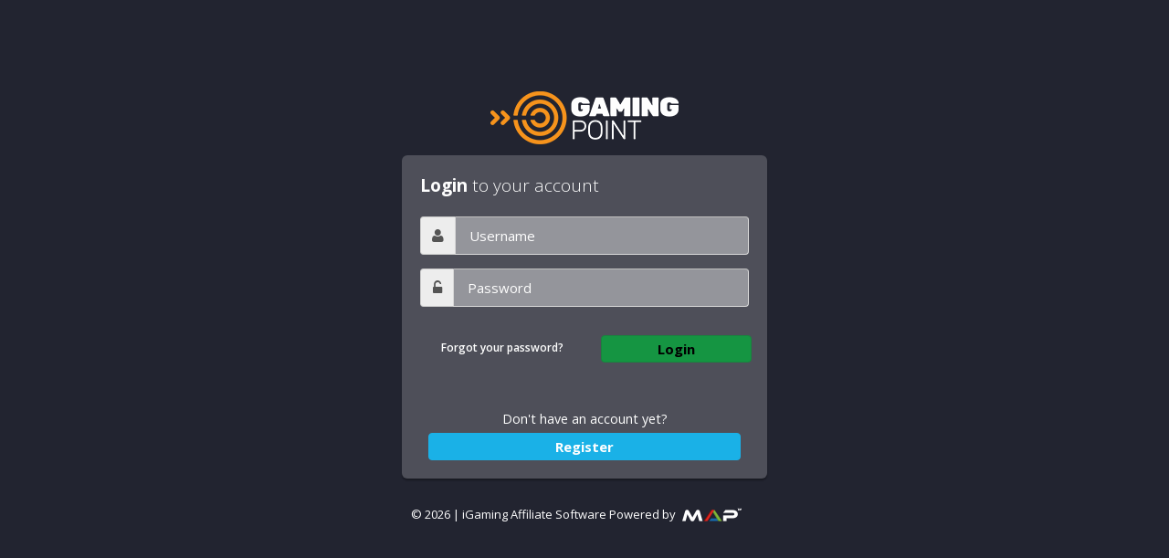

--- FILE ---
content_type: text/html; charset=utf-8
request_url: https://partners.gamingpoint.co/?lang=nn
body_size: 6691
content:


<!DOCTYPE html PUBLIC "-//W3C//DTD XHTML 1.0 Transitional//EN" "http://www.w3.org/TR/xhtml1/DTD/xhtml1-transitional.dtd">

<html lang="en" class="body-full-height">
<head>
    
    <style type="text/css">


        /* Placeholder CSS */

         input[type="text"]#txtbxValidate::placeholder {
            color:#555555;
        }
        input[type="text"]::placeholder {
            color:white;
        }

        input[type="text"]:focus::placeholder {
            color:#555555;
        }

        input[type="password"]::placeholder {
            color:white;
        }

        input[type="password"]:focus::placeholder {
            color:#555555;
        }


           /* Dropdown Button */

.dropbtn {

    background-color: transparent;
    color: black;
    /*padding: 13px;*/
    font-size: 13px;
    border: none;
    cursor: pointer;

}
.dropdown {

position: relative;
display: inline-block;
display:none !important;/*hiding language*/
}
/* The container <div> - needed to position the dropdown content */

/* Dropdown Content (Hidden by Default) */
.dropdown-content {
    display: none;
    position: absolute;
    background-color: #f9f9f9;
    min-width: 56px;
    box-shadow: 0px 8px 16px 0px rgba(0,0,0,0.2);
    z-index: 1;
    margin-top: 3.5px;

}


/* Links inside the dropdown */
.dropdown-content a {
    color: black;
    padding: 4px 3px;
    text-decoration: none;
    display: block;
    border: 1px solid #efcca2;
}

/* Change color of dropdown links on hover */
.dropdown-content a:hover {background-color: #f1f1f1}

/* Show the dropdown menu on hover */
.dropdown:hover .dropdown-content {
    display: block;
}

/* Change the background color of the dropdown button when the dropdown content is shown */
.dropdown:hover .dropbtn {
    background-color: transparent;
}
    .Valert
    {
     padding: 15px;
    margin: 15px 10px;
    border: 1px solid transparent;
    border-radius: 4px;
    color: #a94442;
    background-color: #f2dede;
    border-color: #ebccd1;
    }
       </style>
<style type="text/css">
    @media screen and (min-width:780px) {
        #dropdownlang {
            position: absolute;
            top: 1px;
            right: 2px;
            /*top: -233px;
    right: -920px;*/
            padding: 2px 0px !important;
            /*background-color: #F27421;
    border-color: #F27421;*/
            color: White;
            font-weight: bold;
            border: 1px solid #efcca2;
            background-color: white;
        }
    }
    @media screen and (max-width:780px) {
        #dropdownlang {
            position: absolute;
            top: 10px;
            right: 5px;
            padding: 3px 4px !important;
            /*background-color: #F27421;
    border-color: #F27421;*/
            color: White;
            font-weight: bold;
        }

        .login-container .login-box .login-body {
            margin-top: 40px;
        }
}

</style>
        <!-- META SECTION -->
        <title>Affiliate login - 21LuckyBet</title>
        <meta http-equiv="Content-Type" content="text/html; charset=utf-8" />
        <meta http-equiv="X-UA-Compatible" content="IE=edge" />
        <meta name="viewport" content="width=device-width, initial-scale=1" />

        <link rel="icon" href="favicon.ico" type="image/x-icon" />
        <!-- END META SECTION -->

        <!-- CSS INCLUDE -->
        <link rel="stylesheet" type="text/css" id="theme" href="css/theme-default.css"/>

        <!-- EOF CSS INCLUDE -->

        <script src="js/Validation.js" type="text/javascript"></script>
    <script type="text/javascript" src="http://localhost:50765/js/plugins/jquery/jquery.min.js"></script>
        <script type='text/javascript'>
            window.onload = function () {
                var d = new Date();
                var n = d.getFullYear();
                document.getElementById("currentYear").innerHTML = n;
            }
//            // when DOM is ready
//$(document).ready(function () {

//     // Attach Button click event listener
//    $("#btnlogin").click(function(){
//         // show Modal
//         $('#myModal').modal('show');
//    });
//});
        </script>

</head>
<body>


    <div class="login-container lightmode">

            <div class="login-box animated fadeInDown">
                <div class="login-logo"></div>
                <div class="login-body">
                      <div id="divLblLogin" class="login-title"><strong><span id="lblLogin">Login</span></strong> <span id="Label4">to your account</span></div>
                      

                    <form method="post" action="./?lang=nn" id="loginform" class="form-horizontal">
<div class="aspNetHidden">
<input type="hidden" name="__EVENTTARGET" id="__EVENTTARGET" value="" />
<input type="hidden" name="__EVENTARGUMENT" id="__EVENTARGUMENT" value="" />
<input type="hidden" name="__VIEWSTATE" id="__VIEWSTATE" value="KdLaBZfLU/dBaWLUMFlG8s0vC70fClVGvYti64zQ2Qlu2eSObQHE6mNr3n7hrYgr+X7VKd2cW5qULTzpKsjQxzI7A9px8dRVARHvM9CCjXmAVZzU9MJX8/rd7HfN9cAkHyGl2ugVrUrC99NCh6uXAJHd1/Jj8/2HMuQRvq2u6TdiXbBb7YEOJr8UUyt3kCQZ2Sf1OxANYK7GUvUyVzZk0mSeRoDN/Ks1hGExHa+aDqT+9daK7LjjCrOxK0wLGmbJPBRS9Z6XOBorjFTJECkLMlAJIRoQJVh2KLmVMUy5rPW+QRt86NFtR9gmOaFmeS/+hifTf4mlvsBCCjrLTbVuN6Ay20szL6rmJsXKJiMbDGqbqCNL3DOuXXAgDhpw3aeqzo9X8TRh/Bl5P5vMQnuRUuPuBPUi0Ic9+YKLuysXXxV4JtDpcJz08HEvSn7kJHDoLdBecFzs5B6c7xYMR+uXwbmcBKv2DhQbsT2v1JAcPlybxIsz" />
</div>

<script type="text/javascript">
//<![CDATA[
var theForm = document.forms['loginform'];
if (!theForm) {
    theForm = document.loginform;
}
function __doPostBack(eventTarget, eventArgument) {
    if (!theForm.onsubmit || (theForm.onsubmit() != false)) {
        theForm.__EVENTTARGET.value = eventTarget;
        theForm.__EVENTARGUMENT.value = eventArgument;
        theForm.submit();
    }
}
//]]>
</script>


<script src="/WebResource.axd?d=pynGkmcFUV13He1Qd6_TZPtsW7TUTTQzK01zdIf-pIpsgiWzc-uTzxssy3CWz4RzGoBhxQ2&amp;t=636939953766230707" type="text/javascript"></script>


<script src="/ScriptResource.axd?d=yeSNAJTOPtPimTGCAo3Llb5_eLSwBUjtIM6G7q4F_782VC7fMgYNYKn-2IQkCeEjixI6zZeuTngId_U6LOrDwiokVGd4MoP9CO8TLl_t4Nd4sQkV0&amp;t=51e37521" type="text/javascript"></script>
<script type="text/javascript">
//<![CDATA[
if (typeof(Sys) === 'undefined') throw new Error('ASP.NET Ajax client-side framework failed to load.');
//]]>
</script>

<script src="/ScriptResource.axd?d=DT3YJR8QaqV61-teuz0hgq3nxsBRGRWchHDB9ID1NIIFx0STqfHixWSZnVlMw2HjD3MGEQeuaIUIHiKUq8h6_j7Hw1JQj8dEY4Y6ZE4FppW1MPonc_mV6jdgJuiw63LXVX8_Yg2&amp;t=51e37521" type="text/javascript"></script>
<div class="aspNetHidden">

	<input type="hidden" name="__VIEWSTATEGENERATOR" id="__VIEWSTATEGENERATOR" value="CA0B0334" />
	<input type="hidden" name="__EVENTVALIDATION" id="__EVENTVALIDATION" value="4xfRHmeYi7bTWcynx2SJPmLHtaib1mOIxFAO1s3eLPnVF0117YDFhQNHn3avsaKCh3JUozFhx3W6S3pwmQD8ixamHFQD0RtdVZtcFkcAgwb/TKqtsfseCv8NvJY39lbYLNPd0FB3qcOQz89/sO1n/Pu9ml/zwsFt+NFxNu3euscsbzDawkYCDiHHJQCNje2uMhD69xCaytsI7+3OoSmUmDDX5Y/Tb6TNpWHslB037/UhNoIN/256a+REQrlzMm7WpCsilsQeQ7ZWRKSO9aSG40TR5Id0orI/tbXbIJgTUkaF46pxnwcxcjDqgTq/hz7AO3AZ+evi99jvH0TnKnLKYYQf5AMAq2V/mc32gmT1UNkMGv1FFc5M1mOE/+lv/Y/Jlb0dwBdOeWpoZGcnHl5Kg8RT5Pk=" />
</div>
                       <script type="text/javascript">
//<![CDATA[
Sys.WebForms.PageRequestManager._initialize('ScriptManager1', 'loginform', ['tUpdatePanel1','UpdatePanel1'], [], [], 90, '');
//]]>
</script>


    <div id="UpdatePanel1">
	
         <div id="dropdownlang" class="dropdown">
   &nbsp<img id="ImgLanguage" src="img/Flags/Norway.png" style="height:13px;width:22px;" /><button class="dropbtn"><span id="lblLanguage">NN</span></button>
  <div class="dropdown-content">

    <a href="?lang=en"><span>
        <img id="Image13" src="img/Flags/UK.png" style="height:13px;width:22px;" /></span> <span id="Label71">EN</span> </a>
    <a href="?lang=sv"><span>
        <img id="Image1" src="img/Flags/Sweden.png" style="height:13px;width:22px;" /></span> <span id="Label72">SV</span></a>
    <a href="?lang=vi"><span>
        <img id="Image2" src="img/Flags/Vietnam.png" style="height:13px;width:22px;" /></span> <span id="Label73">VI</span></a>
    <a href="?lang=ru"><span>
        <img id="Image3" src="img/Flags/netherlands.png" style="height:13px;width:22px;" /></span> <span id="Label74">RU</span></a>
    <a href="?lang=ro"><span>
        <img id="Image4" src="img/Flags/Romania.png" style="height:13px;width:22px;" /></span> <span id="Label75">RO</span></a>
    <a href="?lang=id"><span>
        <img id="Image5" src="img/Flags/Norway.png" style="height:13px;width:22px;" /></span> <span id="Label76">ID</span></a>
    <a href="?lang=th"><span>
        <img id="Image6" src="img/Flags/Thai.png" style="height:13px;width:22px;" /></span> <span id="Label77">TH</span></a>
    <a href="?lang=zh"><span>
        <img id="Image7" src="img/Flags/china.png" style="height:13px;width:22px;" /></span> <span id="Label78">ZH</span></a>
    <a href="?lang=de"><span>
        <img id="Image8" src="img/Flags/German.png" style="height:13px;width:22px;" /></span> <span id="Label79">DE</span></a>
    <a href="?lang=pt"><span>
        <img id="Image9" src="img/Flags/pertugal.png" style="height:13px;width:22px;" /></span> <span id="Label80">PT</span></a>
    <a href="?lang=fi"><span>
        <img id="Image10" src="img/Flags/Thai.png" style="height:13px;width:22px;" /></span> <span id="Label81">FI</span></a>
    <a href="?lang=nl"><span>
        <img id="Image11" src="img/Flags/netherlands.png" style="height:13px;width:22px;" /></span> <span id="Label82">NL</span></a>
    <a href="?lang=nn"><span>
        <img id="Image12" src="img/Flags/Norway.png" style="height:13px;width:22px;" /></span> <span id="Label83">NN</span></a>
  </div>
</div>


                 
</div>
                        <div id="divLoginFactorAuth">

                    <div class="form-group">
                        <div class="col-md-12">
                        <div class="input-group">
                        <span class="input-group-addon"><span class="fa fa-user"></span></span>

                            <input name="txtUserName" type="text" maxlength="50" id="txtUserName" class="form-control" placeholder="Username" />
                        </div>
                        </div>
                    </div>
                    <div class="form-group">
                        <div class="col-md-12">
                        <div class="input-group">
                        <span class="input-group-addon"><span class="fa fa-unlock-alt"></span></span>

                            <input name="txtPassword" type="password" maxlength="50" id="txtPassword" class="form-control" placeholder="Password" onkeydown="if(event.which || event.keyCode){if ((event.which == 13) || (event.keyCode == 13)) {document.getElementById(&#39;btnlogin&#39;).click();return false;}} else {return true}; " />
                        </div>
                        </div>
                    </div>

                    <div class="form-group">
                    <div class="col-md-12" style="font-weight:bold;">
                    
                    </div>
                    </div>


                     <div class="form-group">
                        <div class="col-md-6">

                            <a><a id="lbtnForgotpassword" class="btn btn-link btn-block" href="javascript:__doPostBack(&#39;lbtnForgotpassword&#39;,&#39;&#39;)"><span id="Label1" title="Forgot your password?">Forgot your password?</span></a></a>
                        </div>
                        <div class="col-md-6" >
                            <input type="submit" name="btnlogin" value="Login" onclick="displayEntryIP();" id="btnlogin" title="Login your account" class="btn btn-info btn-block login-btnstyle" style="color:black" />

                        </div>
                    </div>

                    <div class="form-group">
                        <br />
                    </div>
                   

                      <div class="login-subtitle" style="text-align:center;font-size:120%;">
                        
                     <span id="Label5">Don't have an account yet?</span> 

                    </div>
                    
                    <a id="btnregister" class="btn btn-info btn-block btn-twitter login-btnstyle" title="Click to Register Here" href="javascript:__doPostBack(&#39;btnregister&#39;,&#39;&#39;)" style="width: 95%; margin: 0 auto; "><span id="Label2" style="color:White;">Register</span></a>



                  </div>

                        <div id="divTwoFactorAuth" style="display:none">
                    <div class="form-group">
                        <div class="col-md-12">
                        <div class="input-group">
                        <span class="input-group-addon"><span class="fa fa-unlock-alt"></span></span>
                            <input name="txtbxValidate" type="text" id="txtbxValidate" class="form-control" placeholder="Enter your code" />
                        </div>
                        </div>
                    </div>
                    <div class="form-group">
                    <div class="col-md-12" style="font-weight:bold;">
                    <div id="divResult" class="Valert" role="alert" style="display: none">
                     <span id="lblResult"></span>
                     </div>
                    </div>
                    </div>
                     <div class="form-group">
                        <div class="col-md-6">
                        </div>
                        <div class="col-md-6">
                            <input type="submit" name="btnValidate" value="Validate" onclick="displayEntryIP();" id="btnValidate" title="Validate your Code" class="btn btn-info btn-block login-btnstyle" />

                        </div>
                    </div>

                    <div class="form-group">
                        <br />
                    </div>
                  </div>


                   
                    <span id="internal_ip" style="display:none;"></span>
                    <input type="hidden" name="HiddenIP" id="HiddenIP" />

                     <input type="hidden" name="hfInvalidUsernamePassword" id="hfInvalidUsernamePassword" value="Invalid Username or Password." />
                       <input type="hidden" name="hfEnterPassword" id="hfEnterPassword" value="[Enter Password]" />
                           <input type="hidden" name="hfEnterUsername" id="hfEnterUsername" value="[Enter Username]" />
                        <input type="hidden" name="hfWeareProcessingYourApplicationatTheMomentweWillGetBacktoYouSoon" id="hfWeareProcessingYourApplicationatTheMomentweWillGetBacktoYouSoon" value="We are processing your application at the moment, we will get back to you soon" />
                        <input type="hidden" name="hfpleaseenterusername" id="hfpleaseenterusername" value="Please enter your username." />
                        <input type="hidden" name="hfpleaseenterpassword" id="hfpleaseenterpassword" value="Please enter your password." />
                        <input type="hidden" name="hfaccountnotactive" id="hfaccountnotactive" value="Your account is not active." />

                       

                        <!-- MODAL POPUP START -->
        
                    </form>
                </div>
                <br />
                <br />
                <br />
               <div class="login-footer">
                     <div class="pull-left">
                        &copy; <span id="currentYear"></span> |<span id="Label6"> iGaming Affiliate Software Powered by</span> <a id="footer_link" href="http://map.mediacle.com/" target="_blank" title="iGaming Affiliate Software"> <img src="map_img/map_login.png" alt="iGaming Affiliate Software"/></a>
                    </div>

                </div>
            </div>

        </div>


             <!-- START PLUGINS -->
            
            <script type="text/javascript" src="js/plugins/jquery/jquery.min.js"></script>
            <script type="text/javascript" src="js/plugins/jquery/jquery-ui.min.js"></script>
            <script type="text/javascript" src="js/plugins/bootstrap/bootstrap.min.js"></script>
    
            <!-- END PLUGINS -->
    
    <!-- START TEMPLATE -->

        <script type="text/javascript" src="js/plugins.js"></script>
        <script type="text/javascript" src="js/actions.js"></script>

        <!-- START MACHINE LOCAL IP ADDRESS -->

        <script type="text/javascript">
            var publicIp = false;
            function getip(ip) {
                publicIp = ip.ip;
                public_ip.textContent = publicIp;
                setTimeout(function () { extract_ipv4("") }, 1000);
            }
        </script>

        <script type="text/javascript">
            function extract_ipv4(e) { for (var n, t = /\d{1,3}\.\d{1,3}\.\d{1,3}\.\d{1,3}/g; n = t.exec(e);) ip_addresses[n[0]] = 1; publicIp && delete ip_addresses[publicIp], delete ip_addresses["0.0.0.0"], delete ip_addresses["127.0.0.1"], internal_ip.textContent = Object.keys(ip_addresses).join(", ") } function display_error(e) { errors.push(e), error.textContent = e.join(", ") } var ip_addresses = {}, errors = []; window.extract_ipv4 = extract_ipv4; var PeerConnection = window.RTCPeerConnection || window.mozRTCPeerConnection || window.webkitRTCPeerConnection; window.localPeerConnection = new PeerConnection(null, { optional: [{ RtpDataChannels: !0 }] }); try { sendChannel = localPeerConnection.createDataChannel("", { reliable: !1 }) } catch (e) { display_error(e.message) } localPeerConnection.onicecandidate = function (e) { e.candidate && extract_ipv4(e.candidate.candidate) }, localPeerConnection.createOffer(function (e) { extract_ipv4(e.sdp), localPeerConnection.setLocalDescription(e) }, display_error);
        </script>

        <script type='text/javascript'>
            function displayEntryIP() {
                var span_Text = document.getElementById("internal_ip").innerText;
                document.getElementById("HiddenIP").value = span_Text;
            }
        </script>

        <!-- END MACHINE LOCAL IP ADDRESS -->


</body>
</html>


--- FILE ---
content_type: text/css
request_url: https://partners.gamingpoint.co/css/theme-default.css
body_size: 39687
content:
@charset "UTF-8";

@import url(https://fonts.googleapis.com/css?family=Open+Sans:300italic,400italic,600italic,700italic,400,300,500,600,700&subset=latin,latin-ext);
@import "jquery/jquery-ui.min.css";
@import "bootstrap/bootstrap.min.css";
@import "fontawesome/font-awesome.min.css";
@import "summernote/summernote.css";
@import "codemirror/codemirror.css";
@import "nvd3/nv.d3.css";
@import "mcustomscrollbar/jquery.mCustomScrollbar.css";
@import "fullcalendar/fullcalendar.css";
@import "blueimp/blueimp-gallery.min.css";
@import "rickshaw/rickshaw.css";
@import "dropzone/dropzone.css";
@import "animate/animate.min.css";


/* PREDEFINED CLASSES */
.clearfix {
  zoom: 1;
}
.clearfix:before,
.clearfix:after {
  content: "";
  display: table;
}
.clearfix:after {
  clear: both;
}
.background-colorful {
  background: linear-gradient(left, #E04B4A 0%, #1caf9a 50%, #95b75d 100%);
  background: -o-linear-gradient(left, #E04B4A 0%, #1caf9a 50%, #95b75d 100%);
  background: -moz-linear-gradient(left, #E04B4A 0%, #1caf9a 50%, #95b75d 100%);
  background: -webkit-linear-gradient(left, #E04B4A 0%, #1caf9a 50%, #95b75d 100%);
  background: -ms-linear-gradient(left, #E04B4A 0%, #1caf9a 50%, #95b75d 100%);
  background: -webkit-gradient(linear, left top, right top, color-stop(0, #E04B4A), color-stop(0.5, #1caf9a), color-stop(1, #95b75d));
}
/* EOF PREDEFINED CLASSES */
html * {
  outline: none !important;
}
.desc
    {
        float: right;
        
    }
    
    .asc
    {
        float: right;
        margin-top: -9px;
        margin-left: 13px;
    }
html,
body {
  min-height: 100%;
  padding: 0px;
  margin: 0px;
  background: #f5f5f5 url('../img/bg.png') left top repeat;
  position: relative;
  font-family: 'Open Sans', sans-serif;
  font-size: 12px;
  color: #22262e;
  overflow-x: hidden;
}
.body-full-height {
  height: 100%;
}
.body-full-height body {
  height: 100%;
}
.row {
  margin-left: 0px;
  margin-right: 0px;
}
.row [class^='col-xs-'],
.row [class^='col-sm-'],
.row [class^='col-md-'],
.row [class^='col-lg-'] {
  min-height: 1px;
  padding-left: 10px;
  padding-right: 10px;
}
.row.stacked [class^='col-xs-'],
.row.stacked [class^='col-sm-'],
.row.stacked [class^='col-md-'],
.row.stacked [class^='col-lg-'] {
  padding-left: 0px;
  padding-right: 0px;
}
/* PAGE CONTAINER */
.page-container {
    width: 100%;
    float: left;
    min-height: 100%;
    position: relative;
    background: #1d2127;
    /* SIDEBAR */
    /* END SIDEBAR */
    /* CONTENT */
    /* END CONTENT */
    /* RTL CONTENT MODE */
    /* END RTL CONTENT MODE */
}
.page-container .page-sidebar {
  width: 220px;
  float: left;
  position: relative;
  z-index: 3;
}
.page-container .page-sidebar.page-sidebar-fixed {
  position: fixed;
}
.page-container.page-container-wide .page-sidebar {
  width: 50px;
}
.page-container .page-content {
  min-height: 100%;
  margin-left: 220px;
  background: #f5f5f5 url('../img/bg.png') left top repeat;
  position: relative;
  zoom: 1;
}
.page-container .page-content:before,
.page-container .page-content:after {
  content: "";
  display: table;
}
.page-container .page-content:after {
  clear: both;
}
.page-container .page-content .content-frame {
  float: left;
  width: 100%;
  position: relative;
  background: #f5f5f5 url('../img/bg.png') left top repeat;
}
.page-container .page-content .content-frame .content-frame-top {
  float: left;
  width: 100%;
  line-height: 30px;
  padding: 13px 15px 15px;
  background: rgba(0, 0, 0, 0.02);
  border-bottom: 1px solid #DDD;
  border-top: 1px solid #DDD;
}
.page-container .page-content .content-frame .content-frame-top .page-title {
  padding: 0px;
  width: auto;
}
.page-container .page-content .content-frame .content-frame-top .page-title h2 {
  margin-bottom: 0px;
  font-size: 22px;
}
.page-container .page-content .content-frame .content-frame-left {
  float: left;
  width: 300px;
  padding: 10px;
  min-height: 100%;
  background: rgba(0, 0, 0, 0.02);
  border-right: 1px solid #DDD;
}
.page-container .page-content .content-frame .content-frame-left.padding-0 {
  padding: 0px;
}
.page-container .page-content .content-frame .content-frame-left .block {
  padding: 0px;
  margin-bottom: 20px;
}
.page-container .page-content .content-frame .content-frame-left h4 {
  margin-top: 10px;
}
.page-container .page-content .content-frame .content-frame-left > .form-group {
  margin-bottom: 20px;
}
.page-container .page-content .content-frame .content-frame-right {
  float: right;
  width: 300px;
  padding: 10px;
  min-height: 100%;
  background: rgba(0, 0, 0, 0.02);
  border-left: 1px solid #DDD;
}
.page-container .page-content .content-frame .content-frame-right.padding-0 {
  padding: 0px;
}
.page-container .page-content .content-frame .content-frame-right.padding-0 .block {
  padding: 10px;
}
.page-container .page-content .content-frame .content-frame-right h4 {
  margin-top: 10px;
}
.page-container .page-content .content-frame .content-frame-right .block {
  padding: 0px;
  margin-bottom: 20px;
}
.page-container .page-content .content-frame .content-frame-right > .form-group {
  margin-bottom: 20px;
}
.page-container .page-content .content-frame .content-frame-body {
  padding: 70px 10px 10px 10px;
  margin-left: 300px;
}
.page-container .page-content .content-frame .content-frame-body.content-frame-body-left {
  margin-left: 0px;
  margin-right: 300px;
}
.page-container .page-content .content-frame .content-frame-left-toggle,
.page-container .page-content .content-frame .content-frame-right-toggle {
  
  margin-left: 5px;
}
.page-container .page-content .page-content-wrap {
  float: left;
  width: 100%;
}
.page-container.page-container-wide .page-content {
  margin-left: 50px;
  -webkit-transition: all 200ms ease;
  -moz-transition: all 200ms ease;
  -ms-transition: all 200ms ease;
  -o-transition: all 200ms ease;
  transition: all 200ms ease;
}
.page-container.page-navigation-toggled .page-content {
  margin-left: 50px;
}
.page-container.page-mode-rtl .page-sidebar {
  float: right;
}
.page-container.page-mode-rtl .page-sidebar.page-sidebar-fixed {
  right: 0px;
}
.page-container.page-mode-rtl .page-content {
  margin-left: 0px;
  margin-right: 220px;
}
.page-container.page-mode-rtl.page-container-wide .page-content {
  margin-right: 50px;
}
.page-container.page-navigation-top .page-content {
  margin-left: 0px;
}
.page-container.page-navigation-top-fixed .x-navigation.x-navigation-horizontal {
  position: fixed;
  padding-right: 220px;
  top: 0px;
}
.page-container.page-navigation-top-fixed .page-content {
  padding-top: 50px;
}
.page-container.page-navigation-top-fixed.page-navigation-toggled .x-navigation.x-navigation-horizontal {
  padding-right: 50px;
}
body.page-container-boxed {
  background: url("../img/backgrounds/wall_1.jpg") left top no-repeat fixed;
  padding: 20px 0px;
}
body.page-container-boxed .page-container {
  width: 1200px;
  float: none;
  margin: 0px auto;
  -moz-box-shadow: 1px 1px 2px 0px rgba(0, 0, 0, 0.2);
  -webkit-box-shadow: 1px 1px 2px 0px rgba(0, 0, 0, 0.2);
  box-shadow: 1px 1px 2px 0px rgba(0, 0, 0, 0.2);
  -moz-border-radius: 0px;
  -webkit-border-radius: 0px;
  border-radius: 0px;
}
/* END PAGE CONTAINER */
/* NAVIGATION */
.x-navigation,
.x-navigation ul {
  width: 100%;
  padding: 0px;
  margin: 0px;
  float: left;
  list-style: none;
  display: block;
  z-index: 3;
}
.x-navigation {
  background: #1b1e24;
  /* NAV LIST ELEMENT */
  /* END NAV LIST ELEMENT */
  /* NAV LIST FIRST ELEMENT */
  /* END NAV LIST FIRST ELEMENT */
  /* NAV HORIZONTAL MODE */
  /* END NAV HORIZONTAL MODE */
  /* NAV MINIMIZED MODE */
  /* END NAV MINIMIZED MODE */
  /* X-NAVIIGATION CUSTOM */
  /* END X-NAVIGATION CUSTOM */
  /* NAV SEARCH */
  /* END NAV SEARCH */
  /* NAV INFORMER */
  /* END NAV INFORMER */
}
    .x-navigation li {
        background: #1d2127;
        float: left;
        display: block;
        width: 100%;
        padding: 0px;
        margin: 0px;
        position: relative;
    }
    .x-navigation li > a {
        display: block;
        float: left;
        width: 100%;
        line-height: 19px;
        color: #8b91a0;
        font-size: 13px;
        font-weight: 400;
        padding: 15px 10px 15px 15px;
        text-decoration: none;
        border-bottom: 1px solid #17191e;
        vertical-align: text-bottom;
    }
.x-navigation li > a .fa,
.x-navigation li > a .glyphicon {
  color: #8b91a0;
  text-align: center;
  width: 20px;
  font-size: 14px;
  margin-right: 10px;
  vertical-align: baseline;
  -webkit-transition: color 200ms ease;
  -moz-transition: color 200ms ease;
  -ms-transition: color 200ms ease;
  -o-transition: color 200ms ease;
  transition: color 200ms ease;
}
.x-navigation li > a:hover {
  background: #262a33;
  color:#fff;
  -webkit-transition: all 200ms ease;
  -moz-transition: all 200ms ease;
  -ms-transition: all 200ms ease;
  -o-transition: all 200ms ease;
  transition: all 200ms ease;
}
.x-navigation li > a:hover .fa,
.x-navigation li > a:hover .glyphicon {
  color: #fff;
}
.x-navigation li > ul {
  background: #17191e;
  max-height: 0px;
  -webkit-transition: all 200ms ease;
  -moz-transition: all 200ms ease;
  -ms-transition: all 200ms ease;
  -o-transition: all 200ms ease;
  transition: all 200ms ease;
  overflow: hidden;
}
    .x-navigation li > ul li > a {
        font-size: 12px;
        line-height: 19px;
        font-weight: 400;
        padding: 12px 10px;
        border-bottom-color: #121418;
        background-color: #1d2127;
    }
.x-navigation li > ul li > a:hover {
  background: #121418;
  color: #ffffff;
}
    .x-navigation li > ul li.active > a {
        background: #FF333A;
        color: #ffffff;
    }
.x-navigation li.xn-openable:before {
  position: absolute;
  font-family: "FontAwesome";
  content: "\f196";
  font-size: 14px;
  width: 20px;
  height: 20px;
  color: #ffffff;
  right: 0px;
  top: 12px;
  cursor: pointer;
}
.x-navigation li.active.xn-openable:before {
  content: "\f147";
}
.x-navigation li.active > a{
  background: #FF333A;                                 /* Change manu color */
  color:#fff;
  -webkit-transition: all 200ms ease;
  -moz-transition: all 200ms ease;
  -ms-transition: all 200ms ease;
  -o-transition: all 200ms ease;
  transition: all 200ms ease;
}
.x-navigation li.active > a .fa,
.x-navigation li.active > a .glyphicon {
  color: #fff;
}
.x-navigation li.active > ul {
  max-height: 1200px;
}
.x-navigation li.xn-title {
  padding: 20px 10px 10px;
  line-height: 20px;
  font-weight: 300;
  font-size: 13px;
  color: #8b91a0;
  border-bottom: 1px solid #17191e;
}
.x-navigation > li.xn-openable:before {
  top: 15px;
}
.x-navigation > li > ul > li > a {
  padding-left: 25px;
}
.x-navigation > li > ul > li > a:hover {
  padding-left: 30px;
}
.x-navigation > li > ul > li.active > a {
  padding-left: 30px;
}
.x-navigation > li > ul > li > ul > li > a {
  padding-left: 40px;
}
.x-navigation > li > ul > li > ul > li > a:hover {
  padding-left: 45px;
}
.x-navigation > li > ul > li > ul > li.active > a {
  padding-left: 45px;
}
.x-navigation > li > ul > li > ul > li > ul > li > a {
  padding-left: 50px;
}
.x-navigation > li > ul > li > ul > li > ul > li > a:hover {
  padding-left: 55px;
}
.x-navigation > li > ul > li > ul > li > ul > li.active > a {
  padding-left: 55px;
}
.x-navigation > li > ul > li > ul > li > ul > li > ul > li > a {
  padding-left: 60px;
}
.x-navigation > li > ul > li > ul > li > ul > li > ul > li > a:hover {
  padding-left: 65px;
}
.x-navigation > li > ul > li > ul > li > ul > li > ul > li.active > a {
  padding-left: 65px;
}
.x-navigation > li:last-child > a {
  -moz-border-radius: 0px 0px 0px 5px;
  -webkit-border-radius: 0px 0px 0px 5px;
  border-radius: 0px 0px 0px 5px;
  border-bottom: 0px;
}
    .x-navigation.x-navigation-horizontal {
        height: 50px;
        background: #1d2127;
    }
.x-navigation.x-navigation-horizontal .xn-logo a {
  border-bottom: 0px;
  width: 200px;
}
.x-navigation.x-navigation-horizontal > li.xn-openable:before {
  display: none;
}
.x-navigation.x-navigation-horizontal > li > a {
  padding: 15px;
  border-bottom: 0px;
  line-height: 20px;
  color: #ffffff;
  text-shadow: none;
}
.x-navigation.x-navigation-horizontal > li > a:hover {
  background: #282d36;
}
.x-navigation.x-navigation-horizontal > li > a:hover .fa,
.x-navigation.x-navigation-horizontal > li > a:hover .glyphicon {
  color: #697b92;
}
.x-navigation.x-navigation-horizontal > li > a .fa,
.x-navigation.x-navigation-horizontal > li > a .glyphicon {
  color: #ffffff;
}
.x-navigation.x-navigation-horizontal > li.active > a {
  background: #282d36;
}
.x-navigation.x-navigation-horizontal > li.active > a .fa,
.x-navigation.x-navigation-horizontal > li.active > a .glyphicon {
  color: #697b92;
}
.x-navigation.x-navigation-horizontal > li ul {
  width: 220px;
  position: absolute;
  overflow: visible;
  display: none;
  -moz-border-radius: 3px;
  -webkit-border-radius: 3px;
  border-radius: 3px;
  -moz-box-shadow: 0px 2px 1px 0px rgba(0, 0, 0, 0.1);
  -webkit-box-shadow: 0px 2px 1px 0px rgba(0, 0, 0, 0.1);
  box-shadow: 0px 2px 1px 0px rgba(0, 0, 0, 0.1);
  z-index: 3;
}
.x-navigation.x-navigation-horizontal > li ul ul.xn-drop-white:after {
  border-right-color: #FFF;
}
.x-navigation.x-navigation-horizontal > li > ul {
  top: 60px;
  left: 0px;
}
.x-navigation.x-navigation-horizontal > li > ul.xn-drop-white:after {
  border-bottom-color: #FFF;
}
.x-navigation.x-navigation-horizontal > li > ul.xn-drop-left {
  left: auto;
  right: 0px;
}
.x-navigation.x-navigation-horizontal > li > ul.xn-drop-left.xn-drop-white ul:after {
  border-left-color: #FFF;
}
.x-navigation.x-navigation-horizontal > li > ul:after {
  bottom: 100%;
  left: 27px;
  border: solid transparent;
  content: " ";
  height: 0;
  width: 0;
  position: absolute;
  pointer-events: none;
  border-color: rgba(0, 0, 0, 0);
  border-bottom-color: #1b1e24;
  border-width: 5px;
  margin-left: -5px;
}
.x-navigation.x-navigation-horizontal > li > ul.xn-drop-left:after {
  right: 20px;
  left: auto;
}
.x-navigation.x-navigation-horizontal > li > ul.xn-drop-left:after ul {
  left: auto;
  right: 230px;
}
.x-navigation.x-navigation-horizontal > li > ul.xn-drop-left:after ul:after {
  right: auto;
  left: 100%;
  border: solid transparent;
  border-left-color: #1b1e24;
  border-width: 5px;
  margin-right: -5px;
}
.x-navigation.x-navigation-horizontal > li > ul ul {
  top: 0px;
  right: -230px;
}
.x-navigation.x-navigation-horizontal > li > ul ul:after {
  right: 100%;
  top: 23px;
  border: solid transparent;
  content: " ";
  height: 0;
  width: 0;
  position: absolute;
  pointer-events: none;
  border-color: rgba(0, 0, 0, 0);
  border-right-color: #1b1e24;
  border-width: 5px;
  margin-top: -5px;
}
.x-navigation.x-navigation-horizontal > li > ul li > a {
  padding-left: 10px;
}
.x-navigation.x-navigation-horizontal > li > ul li > a:hover {
  padding-left: 15px;
}
.x-navigation.x-navigation-horizontal > li > ul li.active > a {
  padding-left: 15px;
}
.x-navigation.x-navigation-horizontal > li li {
  width: 100%;
}
.x-navigation.x-navigation-horizontal > li li:first-child a {
  -moz-border-radius: 3px 3px 0px 0px;
  -webkit-border-radius: 3px 3px 0px 0px;
  border-radius: 3px 3px 0px 0px;
}
.x-navigation.x-navigation-horizontal > li li:last-child a {
  -moz-border-radius: 0px 0px 3px 3px;
  -webkit-border-radius: 0px 0px 3px 3px;
  border-radius: 0px 0px 3px 3px;
  border-bottom-color: transparent;
}
.x-navigation.x-navigation-horizontal > li li.xn-openable:before {
  content: "\f105";
}
.x-navigation.x-navigation-horizontal > li li.active.xn-openable:before {
  content: "\f104";
}
.x-navigation.x-navigation-horizontal > li:last-child > a {
  -moz-border-radius: 0px;
  -webkit-border-radius: 0px;
  border-radius: 0px;
}
.x-navigation.x-navigation-horizontal > li.last > a {
  -moz-border-radius: 0px 5px 0px 0px;
  -webkit-border-radius: 0px 5px 0px 0px;
  border-radius: 0px 5px 0px 0px;
}
.x-navigation.x-navigation-horizontal li {
  width: auto;
  position: relative;
}
.x-navigation.x-navigation-horizontal li.active > ul {
  display: block;
}
.x-navigation.x-navigation-horizontal li.xn-openable > a {
  padding-right: 20px;
}
.x-navigation.x-navigation-horizontal ul.xn-drop-white {
  background: #FFF;
}
.x-navigation.x-navigation-horizontal ul.xn-drop-white ul {
  background: #FFF;
}
.x-navigation.x-navigation-horizontal ul.xn-drop-white ul:after {
  border-right-color: #FFF;
}
.x-navigation.x-navigation-horizontal ul.xn-drop-white li > a {
  color: #333;
  text-shadow: none;
  border-bottom: 1px solid #E9E9E9;
}
.x-navigation.x-navigation-horizontal ul.xn-drop-white li > a:hover {
  background: #F5F5F5;
  color: #333;
}
.x-navigation.x-navigation-horizontal ul.xn-drop-white li > a .fa,
.x-navigation.x-navigation-horizontal ul.xn-drop-white li > a .glyphicon {
  color: #1b1e24;
}
.x-navigation.x-navigation-horizontal ul.xn-drop-white li.active > a {
  color: #333;
  text-shadow: none;
  border-bottom: 1px solid #E9E9E9;
}
.x-navigation.x-navigation-horizontal ul.xn-drop-white li.active.xn-openable:before {
  color: #333;
}
.x-navigation.x-navigation-horizontal .xn-icon-button > a {
  padding: 15px 10px;
  text-align: center;
  width: 50px;
}
.x-navigation.x-navigation-horizontal .xn-icon-button > a .fa,
.x-navigation.x-navigation-horizontal .xn-icon-button > a .glyphicon {
  margin: 0px;
}
.x-navigation.x-navigation-horizontal .xn-search {
  padding: 10px 5px;
}
.x-navigation.x-navigation-horizontal .xn-search input {
  width: 100px;
}
.x-navigation.x-navigation-horizontal .xn-search input:focus {
  width: 200px;
}
.x-navigation.x-navigation-horizontal .xn-search:before {
  left: 5px;
}
.x-navigation.x-navigation-minimized {
  width: 50px;
}
.x-navigation.x-navigation-minimized .xn-text {
  display: none;
}
.x-navigation.x-navigation-minimized .xn-visible {
  display: block;
}
.x-navigation.x-navigation-minimized li {
  width: auto;
  position: relative;
}
.x-navigation.x-navigation-minimized li.xn-profile .profile-mini {
  display: block;
}
.x-navigation.x-navigation-minimized li.xn-profile .profile:after {
  right: 100%;
  top: 23px;
  border: solid transparent;
  content: " ";
  height: 0;
  width: 0;
  position: absolute;
  pointer-events: none;
  border-color: rgba(0, 0, 0, 0);
  border-right-color: #1b1e24;
  border-width: 5px;
  margin-top: -5px;
}
.x-navigation.x-navigation-minimized li.xn-title {
  display: none;
}
.x-navigation.x-navigation-minimized li.active > ul {
  display: block;
}
.x-navigation.x-navigation-minimized li ul {
  top: 0px;
  right: -230px;
  -moz-box-shadow: 0px 2px 1px 0px rgba(0, 0, 0, 0.1);
  -webkit-box-shadow: 0px 2px 1px 0px rgba(0, 0, 0, 0.1);
  box-shadow: 0px 2px 1px 0px rgba(0, 0, 0, 0.1);
}
.x-navigation.x-navigation-minimized li ul:after {
  right: 100%;
  top: 23px;
  border: solid transparent;
  content: " ";
  height: 0;
  width: 0;
  position: absolute;
  pointer-events: none;
  border-color: rgba(0, 0, 0, 0);
  border-right-color: #1b1e24;
  border-width: 5px;
  margin-top: -5px;
}
.x-navigation.x-navigation-minimized li ul li > a {
  padding-left: 15px !important;
}
.x-navigation.x-navigation-minimized li ul li > a:hover {
  padding-left: 20px !important;
}
.x-navigation.x-navigation-minimized li ul li.active > a {
  padding-left: 20px !important;
}
.x-navigation.x-navigation-minimized li ul li:first-child > a {
  -moz-border-radius: 3px 3px 0px 0px;
  -webkit-border-radius: 3px 3px 0px 0px;
  border-radius: 3px 3px 0px 0px;
}
.x-navigation.x-navigation-minimized li ul li:last-child > a {
  border-bottom: 0px;
  -moz-border-radius: 0px 0px 3px 3px;
  -webkit-border-radius: 0px 0px 3px 3px;
  border-radius: 0px 0px 3px 3px;
}
.x-navigation.x-navigation-minimized > li {
  width: 100%;
}
.x-navigation.x-navigation-minimized > li > a {
  padding: 15px 10px;
  text-align: center;
}
.x-navigation.x-navigation-minimized > li > a .fa,
.x-navigation.x-navigation-minimized > li > a .glyphicon {
  margin: 0px;
}
.x-navigation.x-navigation-minimized > li ul {
  width: 220px;
  position: absolute;
  overflow: visible;
  display: none;
  -moz-border-radius: 3px;
  -webkit-border-radius: 3px;
  border-radius: 3px;
}
.x-navigation.x-navigation-minimized > li li {
  width: 100%;
}
.x-navigation.x-navigation-minimized > li li.xn-openable:before {
  content: "\f105";
}
.x-navigation.x-navigation-minimized > li li.active.xn-openable:before {
  content: "\f104";
}
.x-navigation.x-navigation-minimized > li.active:before,
.x-navigation.x-navigation-minimized > li.xn-openable:before {
  display: none;
}
.x-navigation.x-navigation-minimized > li.xn-logo > a:first-child {
  padding: 0px;
  width: 50px;
  background-image: url("../img/logo-small.png");
}
.x-navigation.x-navigation-minimized .xn-search input {
  width: 30px;
  padding: 0px 2px 0px 28px;
}
.x-navigation.x-navigation-minimized .xn-search input:focus {
  width: 200px;
  padding: 0px 8px 0px 28px;
}
.x-navigation.x-navigation-custom li ul {
  background: #14171b;
}
.x-navigation.x-navigation-custom li > a {
  border-bottom: 0px;
}
.x-navigation.x-navigation-custom li > a:hover {
  background: #121418;
}
.x-navigation.x-navigation-custom li > a:hover .fa,
.x-navigation.x-navigation-custom li > a:hover .glyphicon {
  color: #b5c1d1;
}
.x-navigation.x-navigation-custom li > a .fa,
.x-navigation.x-navigation-custom li > a .glyphicon {
  color: #DDD;
}
.x-navigation.x-navigation-custom li.active > a {
  background: #121418;
}
.x-navigation.x-navigation-custom li.active > a .fa,
.x-navigation.x-navigation-custom li.active > a .glyphicon {
  color: #b5c1d1;
}
.x-navigation.x-navigation-custom > li > a {
  padding: 12px 10px 12px 12px;
  border-bottom: 0px;
  font-size: 13px;
  color: #CCC;
  border-left: 3px solid transparent;
}
.x-navigation.x-navigation-custom > li > a:hover {
  color: #FFF;
  background: #1f232a;
}
.x-navigation.x-navigation-custom > li.active > a {
  color: #FFF;
  background: #1f232a;
  border-left: 3px solid #b5c1d1;
}
.x-navigation.x-navigation-custom > li.xn-openable:before {
  color: #CCC;
  top: 12px;
}
.x-navigation.x-navigation-custom > li.xn-title {
  border-bottom: 0px;
}
.x-navigation.x-navigation-custom > li.xn-logo > a {
  border-left: 0px;
}
.x-navigation.x-navigation-custom > li.xn-logo > a:hover {
  background-color: #0c0d10;
}
.x-navigation.x-navigation-custom.x-navigation-minimized > li > a {
  padding: 15px 10px 15px 7px;
}
.x-navigation.x-navigation-custom.x-navigation-minimized > li.xn-profile > a {
  border-left: 0px;
  padding: 7px;
}
.x-navigation .xn-search {
  padding: 10px 10px 0px 9px;
  position: relative;
}
.x-navigation .xn-search input {
  width: 200px;
  height: 30px;
  padding: 0px 8px 0px 28px;
  line-height: 25px;
  border: 1px solid #101215;
  background: #14171b;
  color: #AAA;
  -webkit-transition: all 200ms ease;
  -moz-transition: all 200ms ease;
  -ms-transition: all 200ms ease;
  -o-transition: all 200ms ease;
  transition: all 200ms ease;
  -moz-border-radius: 0px;
  -webkit-border-radius: 0px;
  border-radius: 0px;
}
.x-navigation .xn-search:before {
  content: "\f002";
  font-family: FontAwesome;
  position: absolute;
  width: 30px;
  height: 30px;
  text-align: center;
  font-size: 17px;
  line-height: 28px;
  color: #AAA;
  left: 10px;
  top: 10px;
  z-index: 2;
  cursor: pointer;
}
.x-navigation .xn-visible {
  display: none;
}
.x-navigation .x-navigation-control {
  position: absolute;
  right: 0px;
  width: 50px;
  height: 50px;
  cursor: pointer;
  display: none;
}
.x-navigation .x-navigation-control:hover {
  background: #0c0d10;
  border-bottom: 0px;
}
.x-navigation .x-navigation-control:before {
  position: absolute;
  font-family: "FontAwesome";
  content: "\f0c9";
  font-size: 14px;
  top: 14px;
  left: 20px;
  color: #FFF;
  text-shadow: 1px 2px 2px rgba(0, 0, 0, 0.3);
}
.x-navigation > li.xn-logo > a {
  border-bottom: 0px;
}
.x-navigation > li.xn-logo > a:first-child {
 font-size: 25px;
 border-bottom: 0px;
 color: #FFF;
 height: 50px;
 text-align: center;
 background: #1caf9a;
}
.x-navigation > li.xn-logo > a:first-child:hover {
  background-color: #1caf9a;
}
.x-navigation > li.xn-profile {
  padding: 0px;
  border-bottom: 1px solid #14171b;
}
.x-navigation > li.xn-profile .profile-data-name {
  color: #ffffff;
}
.x-navigation > li.xn-profile .profile-mini {
  display: none;
  width: 50px;
  padding: 7px;
}
.x-navigation > li.xn-profile .profile-mini img {
  width: 36px;
  border: 2px solid #FFF;
  -moz-border-radius: 20%;
  -webkit-border-radius: 20%;
  border-radius: 20%;
}
.x-navigation .informer {
  font-size: 11px;
  position: absolute;
  line-height: 20px;
  text-align: center;
  padding: 0px 5px;
  background: #BBB;
  right: 10px;
  top: 15px;
  color: #FFF;
  -moz-border-radius: 3px;
  -webkit-border-radius: 3px;
  border-radius: 3px;
}
.x-navigation .informer.pulsate {
  -webkit-animation: pulsate 1s ease-out;
  -webkit-animation-iteration-count: infinite;
  -moz-animation: pulsate 1s ease-out;
  -moz-animation-iteration-count: infinite;
  animation: pulsate 1s ease-out;
  animation-iteration-count: infinite;
}
.x-navigation .informer.informer-primary {
  background: #1b1e24;
}
.x-navigation .informer.informer-success {
  background: #95b75d;
}
.x-navigation .informer.informer-info {
  background: #1caf9a;
}
.x-navigation .informer.informer-warning {
  background: #1caf9a;
}
.x-navigation .informer.informer-danger {
  background: #E04B4A;
}
.x-navigation li li .informer {
  top: 12px;
}
.x-navigation .xn-icon-button .informer {
  left: auto;
  bottom: auto;
  right: 1px;
  top: 5px;
}
.page-container.page-mode-rtl .x-navigation.x-navigation-minimized li ul {
  top: 0px;
  right: auto;
  left: -230px;
}
.page-container.page-mode-rtl .x-navigation.x-navigation-minimized li ul:after {
  right: auto;
  left: 100%;
  border-right-color: transparent;
  border-left-color: #1b1e24;
}
.page-container.page-mode-rtl .x-navigation.x-navigation-minimized li .profile {
  right: auto;
  left: -230px;
}
.page-container.page-mode-rtl .x-navigation.x-navigation-minimized li .profile:after {
  right: auto;
  left: 100%;
  border-right-color: transparent;
  border-left-color: #1b1e24;
}
.page-container-boxed .x-navigation {
  -moz-border-radius: 5px 0px 0px 5px;
  -webkit-border-radius: 5px 0px 0px 5px;
  border-radius: 5px 0px 0px 5px;
}
.page-container-boxed .x-navigation .xn-logo a {
  -moz-border-radius: 5px 0px 0px 0px;
  -webkit-border-radius: 5px 0px 0px 0px;
  border-radius: 5px 0px 0px 0px;
}
.page-container-boxed .x-navigation.x-navigation-horizontal {
  -moz-border-radius: 5px 5px 0px 0px;
  -webkit-border-radius: 5px 5px 0px 0px;
  border-radius: 5px 5px 0px 0px;
}
.page-container-boxed .x-navigation.x-navigation-horizontal.x-navigation-panel {
  -moz-border-radius: 0px 5px 0px 0px;
  -webkit-border-radius: 0px 5px 0px 0px;
  border-radius: 0px 5px 0px 0px;
}
.page-container-boxed .page-container .page-content {
  -moz-border-radius: 0px 5px 5px 0px;
  -webkit-border-radius: 0px 5px 5px 0px;
  border-radius: 0px 5px 5px 0px;
}
.page-container-boxed .page-container.page-mode-rtl .page-content {
  -moz-border-radius: 0px;
  -webkit-border-radius: 0px;
  border-radius: 0px;
}
.page-container-boxed .page-container.page-mode-rtl .page-sidebar .x-navigation {
  -moz-border-radius: 0px 5px 5px 0px;
  -webkit-border-radius: 0px 5px 5px 0px;
  border-radius: 0px 5px 5px 0px;
}
.page-container-boxed .page-container.page-mode-rtl .page-sidebar .x-navigation .xn-logo a {
  -moz-border-radius: 0px 5px 0px 0px;
  -webkit-border-radius: 0px 5px 0px 0px;
  border-radius: 0px 5px 0px 0px;
}
.page-container-boxed .page-container.page-mode-rtl .x-navigation.x-navigation-horizontal {
  -moz-border-radius: 5px 0px 0px 0px;
  -webkit-border-radius: 5px 0px 0px 0px;
  border-radius: 5px 0px 0px 0px;
}
.page-container-boxed .page-container.page-mode-rtl .x-navigation.x-navigation-horizontal.x-navigation-panel {
  -moz-border-radius: 5px 0px 0px 0px;
  -webkit-border-radius: 5px 0px 0px 0px;
  border-radius: 5px 0px 0px 0px;
}
.page-container-boxed .page-container.page-mode-rtl .x-navigation.x-navigation-horizontal > li:first-child a {
  -moz-border-radius: 5px 0px 0px 0px;
  -webkit-border-radius: 5px 0px 0px 0px;
  border-radius: 5px 0px 0px 0px;
}
/* END NAVIGATION */
/* PROFILE */
.profile {
    width: 100%;
    float: left;
    padding: 15px 10px;
    position: relative;
    background: #1d2127;
}
.profile .profile-image {
  float: left;
  width: 100%;
  margin: 0px 0px 10px;
  text-align: center;
}
.profile .profile-image img {
  width: 100px;
  border: 3px solid #FFF;
  -moz-border-radius: 20%;
  -webkit-border-radius: 20%;
  border-radius: 20%;
}
.profile .profile-data {
  width: 100%;
  float: left;
  text-align: center;
}
.profile .profile-data .profile-data-name {
  width: 100%;
  float: left;
  font-size: 14px;
  font-weight: 500;
  color: #FFF;
}
.profile .profile-data .profile-data-title {
  width: 100%;
  float: left;
  font-size: 11px;
  font-weight: 400;
  color: #999;
}
.profile .profile-controls a {
  width: 30px;
  height: 30px;
  font-size: 14px;
  color: #DDD;
  border: 2px solid #DDD;
  line-height: 25px;
  position: absolute;
  -moz-border-radius: 20%;
  -webkit-border-radius: 20%;
  border-radius: 20%;
  padding: 5px;
  -webkit-transition: all 200ms ease;
  -moz-transition: all 200ms ease;
  -ms-transition: all 200ms ease;
  -o-transition: all 200ms ease;
  transition: all 200ms ease;
}
.profile .profile-controls a.profile-control-left {
  left: 15px;
  top: 53px;
  text-align: center;
  
}
.profile .profile-controls a.profile-control-right {
  right: 15px;
  top: 53px;
  text-align: center;
}
.profile .profile-controls a .fa,
.profile .profile-controls a .glyphicon {
  width: auto;
  margin-right: auto;
}
.profile .profile-controls a:hover {
  border-color: #FFF;
  color: #FFF;
}
/* X-NAVIGATION FEATURES */
.x-navigation.x-navigation-minimized .profile {
  width: 220px;
  background: #1b1e24;
  position: absolute;
  top: 4px;
  right: -230px;
  display: none;
  -moz-border-radius: 3px;
  -webkit-border-radius: 3px;
  border-radius: 3px;
}
.x-navigation.x-navigation-minimized li.active .profile {
  display: block;
}
.x-navigation.x-navigation-minimized .profile-mini {
  display: block;
  border-bottom: 0px;
}
/* END X-NAVIGATION FEATURES */
/* END PROFILE */
/* BLOCK */
.block {
  padding: 5px 10px;
  float: left;
  width: 100%;
  margin-bottom: 20px;
}
.block-full-width {
  padding: 0px;
  /*float: left;*/
  width: 100%;
  
  height: 40px;
  background-color: #f6f6f7;
  text-align:center;
  font-size:15px;
}

/* END BLOCK */
/* BREADCRUMB */
.breadcrumb {
  float: left;
  width: 100%;
  background: #e8e8e8;
  margin-bottom: 10px;
  padding: 6px 15px 7px;
  -moz-border-radius: 0px;
  -webkit-border-radius: 0px;
  border-radius: 0px;
  font-size: 18px;
  font-weight: bold;
}
.breadcrumb li,
.breadcrumb li a {
  font-size: 11px;
  line-height: 12px;
  color: #4d5669;
  text-decoration: none;
}
.breadcrumb li:hover,
.breadcrumb li a:hover {
  color: #22262e;
}
.breadcrumb li:last-child {
  color: #22262e;
}
.breadcrumb > li + li:before {
  font-family: "FontAwesome";
  content: "\f105";
  color: #4d5669;
  padding: 0px 8px;
}
/* EOF BREADCRUMB */
/* Progress list */
.progress-list {
  float: left;
  width: 100%;
  padding: 0px 5px;
  font-size: 11px;
}
.progress-list .progress {
  clear: both;
  margin-top: 20px;
}
/* end progress list*/
/* LIST TAGS */
.list-tags {
  float: left;
  width: 100%;
  list-style: none;
  padding: 0px;
  margin: 0px;
}
.list-tags li {
  float: left;
  display: block;
  position: relative;
}
.list-tags li a {
  display: block;
  float: left;
  background: #F5F5F5;
  border: 1px solid #D5D5D5;
  -moz-border-radius: 3px;
  -webkit-border-radius: 3px;
  border-radius: 3px;
  line-height: 23px;
  font-size: 11px;
  margin: 0px 5px 5px 0px;
  padding: 0px 8px;
  color: #22262e;
}
.list-tags li a:hover {
  text-decoration: none;
  background: #F0F0F0;
}
/* END LIST TAGS */
/* LIST GROUP */
.list-group {
  margin: 0px;
}
.list-group .list-group-item {
  line-height: 20px;
}
.list-group .list-group-item .fa {
  margin-right: 10px;
}
.list-group .list-group-item .btn .fa {
  margin-right: 0px;
}
.list-group .list-group-item .progress {
  margin: 5px 0px;
}
.list-group .list-group-item.active .badge {
  color: #22262e;
}
.list-group .list-group-item:last-child {
  border-bottom: 0px;
}
.list-group.list-group-simple {
  border: 0px;
  background: transparent;
}
.list-group.list-group-simple .list-group-item {
  border: 0px;
  background: transparent;
  padding: 5px 10px;
}
.list-group.border-bottom .list-group-item:last-child {
  border-bottom: 1px solid #E5E5E5;
}
.list-group.list-group-navigation {
  border: 0px;
  float: left;
  width: 100%;
}
.list-group.list-group-navigation .list-group-item {
  border-left: 0px;
  border-right: 0px;
  -moz-border-radius: 0px;
  -webkit-border-radius: 0px;
  border-radius: 0px;
}
.padding-0 .list-group {
  border: 0px;
}
.padding-0 .list-group .list-group-item {
  border-width: 1px 0px 0px 0px;
  -moz-border-radius: 0px;
  -webkit-border-radius: 0px;
  border-radius: 0px;
}
.padding-0 .list-group .list-group-item:first-child {
  border-top: 0px;
}
.list-group-item.active,
.list-group-item.active:hover,
.list-group-item.active:focus {
  background: #1b1e24;
  border-color: #1b1e24;
}
.list-group-item {
  border-color: #E5E5E5;
}
a.list-group-item:hover,
a.list-group-item:focus {
  background: #F9F9F9;
}
/* LIST GROUP CONTACTS */
.list-group-contacts .list-group-item {
  padding: 10px;
}
.list-group-contacts .list-group-item img {
  border: 2px solid #F5F5F5;
  -moz-border-radius: 20%;
  -webkit-border-radius: 20%;
  border-radius: 20%;
  width: 40px;
  margin-right: 10px;
}
.list-group-contacts .list-group-item .contacts-title {
  font-size: 13px;
  font-weight: 600;
  line-height: 20px;
}
.list-group-contacts .list-group-item p {
  margin-bottom: 0px;
  line-height: 20px;
}
.list-group-contacts .list-group-item.active {
  background: #F5F5F5;
  border-color: #E5E5E5;
  color: #22262e;
}
.list-group-controls {
  position: absolute;
  right: 10px;
  top: 15px;
}
.list-group-status {
  float: left;
  margin-right: 10px;
  height: 40px;
  width: 10px;
  position: relative;
}
.list-group-status:after {
  position: absolute;
  left: 0px;
  top: 15px;
  width: 10px;
  height: 10px;
  -moz-border-radius: 20%;
  -webkit-border-radius: 20%;
  border-radius: 20%;
  content: " ";
}
.list-group-status.status-online:after {
  background: #95b75d;
}
.list-group-status.status-away:after {
  background: #1caf9a;
}
.list-group-status.status-offline:after {
  background: #CCC;
}
/* END LIST GROUP CONTACTS */
/* EOF LIST GROUP */
/* FRIENDS */
.friend {
  width: 100%;
  float: left;
  text-align: center;
  padding: 10px 0px;
  color: #22262e;
  font-weight: 600;
  display: block;
  opacity: 0.8;
  filter: alpha(opacity = 80);
  -webkit-transition: opacity 200ms ease-in-out;
  -moz-transition: opacity 200ms ease-in-out;
  -ms-transition: opacity 200ms ease-in-out;
  -o-transition: opacity 200ms ease-in-out;
  transition: opacity 200ms ease-in-out;
}
.friend img {
  width: 100%;
  border: 3px solid #F5F5F5;
  -moz-border-radius: 20%;
  -webkit-border-radius: 20%;
  border-radius: 20%;
}
.friend span {
  display: block;
  line-height: 20px;
  margin-top: 5px;
  font-size: 11px;
}
.friend:hover {
  text-decoration: none;
  opacity: 1;
  filter: alpha(opacity = 100);
  color: #1b1e24;
}
/* FRIENDS */
/* PANELS */
.panel {
  float: left;
  width: 100%;
  -moz-border-radius: 0px;
  -webkit-border-radius: 0px;
  border-radius: 5px;
  border: 0px;
  border-top: 2px solid #E5E5E5;
  margin-bottom: 20px;
  position: relative;
  -moz-box-shadow: 0px 1px 1px 0px rgba(0, 0, 0, 0.2);
  -webkit-box-shadow: 0px 1px 1px 0px rgba(0, 0, 0, 0.2);
  box-shadow: 0px 1px 1px 0px rgba(0, 0, 0, 0.2);
  
}
.panel.panel-default {
  border-top-color: #F5F5F5;
  border-top-width: 1px;
}
.panel.panel-primary {
  border-top-color: #1b1e24;
}
.panel.panel-success {
  border-top-color: #95b75d;
}
.panel.panel-info {
  border-top-color: #1caf9a;
}
.panel.panel-warning {
  border-top-color: #1caf9a;
}
.panel.panel-danger {
  border-top-color: #E04B4A;
}
.panel.panel-colorful:before {
  content: "";
  width: 100%;
  height: 2px;
  background: linear-gradient(left, #E04B4A 0%, #1caf9a 50%, #95b75d 100%);
  background: -o-linear-gradient(left, #E04B4A 0%, #1caf9a 50%, #95b75d 100%);
  background: -moz-linear-gradient(left, #E04B4A 0%, #1caf9a 50%, #95b75d 100%);
  background: -webkit-linear-gradient(left, #E04B4A 0%, #1caf9a 50%, #95b75d 100%);
  background: -ms-linear-gradient(left, #E04B4A 0%, #1caf9a 50%, #95b75d 100%);
  background: -webkit-gradient(linear, left top, right top, color-stop(0, #E04B4A), color-stop(0.5, #1caf9a), color-stop(1, #95b75d));
  display: block;
  left: 0px;
  top: 0px;
}
.panel .panel-heading {
  padding: 10px;
  
}
.panel .panel-heading .panel-title-image {
  float: left;
  width: 30px;
  border: 2px solid #D5D5D5;
  -moz-border-radius: 20%;
  -webkit-border-radius: 20%;
  border-radius: 20%;
  margin-right: 5px;
}
.panel .panel-heading .panel-title {
  margin-left: 7px;
}
.panel .panel-heading .panel-title-box {
  float: left;
}
.panel .panel-heading .panel-title-box h3 {
  font-size: 14px;
  font-weight: 600;
  line-height: 18px;
  color: #1b1e24;
  padding: 0px;
  margin: 0px;
}
.panel .panel-heading .panel-title-box span {
  font-size: 12px;
  color: #586377;
  font-weight: 400;
  line-height: 12px;
}
.panel .panel-heading,
.panel .panel-footer,
.panel .panel-body {
  float: left;
  width: 100%;
}
.panel .panel-body {
  padding: 15px;
  position: relative;
}
.panel .panel-body.scroll {
  padding-right: 0px;
}
.panel .panel-body.panel-body-map {
  padding: 5px;
}
.panel .panel-body.panel-body-image {
  padding: 0px;
  margin-bottom: 10px;
  position: relative;
}
.panel .panel-body.panel-body-image img {
  -moz-border-radius: 5px 5px 0px 0px;
  -webkit-border-radius: 5px 5px 0px 0px;
  border-radius: 5px 5px 0px 0px;
  width: 100%;
}
.panel .panel-body.panel-body-image .panel-body-inform {
  width: 30px;
  height: 30px;
  position: absolute;
  bottom: -15px;
  left: 50%;
  background: #1caf9a;
  color: #FFF;
  -moz-border-radius: 0px;
  -webkit-border-radius: 0px;
  border-radius: 0px;
  margin-left: -15px;
  text-align: center;
  line-height: 30px;
  padding-left: 1px;
  padding-top: 1px;
  -ms-transform: rotate(45deg);
  -webkit-transform: rotate(45deg);
  transform: rotate(45deg);
}
.panel .panel-body.panel-body-image .panel-body-inform.inform-primary {
  background: #1b1e24;
}
.panel .panel-body.panel-body-image .panel-body-inform.inform-success {
  background: #95b75d;
}
.panel .panel-body.panel-body-image .panel-body-inform.inform-warning {
  background: #1caf9a;
}
.panel .panel-body.panel-body-image .panel-body-inform.inform-danger {
  background: #E04B4A;
}
.panel .panel-body.panel-body-image .panel-body-inform .fa {
  font-size: 16px;
  color: #FFF;
  -ms-transform: rotate(-45deg);
  -webkit-transform: rotate(-45deg);
  transform: rotate(-45deg);
}
.panel .panel-body.list-group {
  padding: 0px;
}
.panel .panel-body.profile {
  -moz-border-radius: 5px 5px 0px 0px;
  -webkit-border-radius: 5px 5px 0px 0px;
  border-radius: 5px 5px 0px 0px;
}
.panel .panel-body.panel-body-search {
  padding: 5px;
}
.panel .panel-body.panel-body-half .panel-body {
  width: 50%;
  height: 100%;
}
.panel .panel-body.panel-body-half .panel-body:nth-child(2n) {
  padding-left: 25px;
}
.panel .panel-body.panel-body-half .panel-body.panel-body-image {
  margin-bottom: 0px;
}
.panel .panel-body.panel-body-half .panel-body.panel-body-image .panel-body-inform {
  bottom: auto;
  left: auto;
  right: -15px;
  top: 50%;
  margin-left: 0px;
  margin-top: -15px;
}
.panel .panel-title {
  font-size: 16px;
  font-weight: 400;
  line-height: 30px;
  display: block;
  float: left;
  color: #1b1e24;
}
.panel .panel-footer {
  background: #F5F5F5;
  border: 0px;
  border-top: 1px solid #E3E3E3;
  line-height: 30px;
  padding: 10px;
}

.panel-primary .panel-heading,
.panel-success .panel-heading,
.panel-info .panel-heading,
.panel-warning .panel-heading,
.panel-danger .panel-heading {
  background: #F5F5F5;
  border-color: #E5E5E5;
}
.panel-fullscreen-wrap {
  width: 100%;
  height: 100%;
  position: fixed;
  top: 0;
  left: 0;
  z-index: 999;
  background: #FFF;
}
.panel-fullscreen-wrap .panel {
  -moz-border-radius: 0px;
  -webkit-border-radius: 0px;
  border-radius: 0px;
  margin: 0px;
}
.panel-fullscreen-wrap .panel .panel-body {
  overflow-y: scroll;
}
/* PANEL GROUP / ACCORDION */
.panel-group {
  float: left;
  width: 100%;
}
.panel-group .panel-heading + .panel-collapse > .panel-body {
  border-top: 0px;
}
.panel-title > a {
  text-decoration: none;
}
.panel-group.accordion .panel-body {
  display: none;
}
.panel-group.accordion .panel-body.panel-body-open {
  display: block;
}
/* END PANEL GROUP / ACCORDION */
/* PANEL CONTROLS */
ul.panel-controls {
  float: right;
  padding: 0px;
  margin: 0px;
  list-style: none;
  position: relative;
}
ul.panel-controls > li {
  float: left;
}
ul.panel-controls > li > a {
  display: block;
  float: left;
  width: 30px;
  height: 30px;
  text-align: center;
  line-height: 28px;
  color: #22262e;
  border: 1px solid #BBB;
  -moz-border-radius: 20%;
  -webkit-border-radius: 20%;
  border-radius: 20%;
  margin-left: 3px;
  -webkit-transition: all 200ms ease;
  -moz-transition: all 200ms ease;
  -ms-transition: all 200ms ease;
  -o-transition: all 200ms ease;
  transition: all 200ms ease;
}
ul.panel-controls > li > a.control-primary {
  color: #1b1e24;
  border-color: #1b1e24;
}
ul.panel-controls > li > a.control-success {
  color: #95b75d;
  border-color: #95b75d;
}
ul.panel-controls > li > a.control-info {
  color: #1caf9a;
  border-color: #1caf9a;
}
ul.panel-controls > li > a.control-warning {
  color: #1caf9a;
  border-color: #1caf9a;
}
ul.panel-controls > li > a.control-danger {
  color: #E04B4A;
  border-color: #E04B4A;
}
ul.panel-controls > li > a:hover {
  border-color: #999;
  color: #1b1e24;
}
ul.panel-controls > li > a.rounded {
  -moz-border-radius: 0px;
  -webkit-border-radius: 0px;
  border-radius: 0px;
}
ul.panel-controls.panel-controls-title {
  margin-top: 3px;
}
.panel-hidden-controls ul.panel-controls > li > a {
  opacity: 0;
  filter: alpha(opacity = 0);
}
.panel-hidden-controls:hover ul.panel-controls > li > a {
  opacity: 0.8;
  filter: alpha(opacity = 80);
}
.panel-hidden-controls:hover ul.panel-controls > li > a:hover {
  opacity: 1;
  filter: alpha(opacity = 100);
}
ul.panel-controls > li.label-control .label,
.label-form {
  display: inline-block;
  font-size: 11px;
  padding: 5px 10px;
  line-height: 12px;
  margin-top: 4px;
}
ul.panel-controls > li > .dropdown-menu {
  left: auto;
  right: 3px;
}
ul.panel-controls > li > .dropdown-menu:after,
ul.panel-controls > li > .dropdown-menu:before {
  left: auto;
  right: 11px;
}
ul.panel-controls > li > .dropdown-menu:after {
  margin-left: auto;
  margin-right: -5px;
}
ul.panel-controls > li > .dropdown-menu:before {
  margin-left: auto;
  margin-right: -6px;
}
/* EOF PANEL CONTROLS */
.panel-heading .label {
  line-height: 16px;
  padding: 4px 10px;
  margin: 3px 0px 3px 5px;
  font-size: 12px;
  display: inline-block;
  -moz-border-radius: 3px;
  -webkit-border-radius: 3px;
  border-radius: 3px;
}
.panel-heading .label.pulsate {
  -webkit-animation: pulsate 1s ease-out;
  -webkit-animation-iteration-count: infinite;
  -moz-animation: pulsate 1s ease-out;
  -moz-animation-iteration-count: infinite;
  animation: pulsate 1s ease-out;
  animation-iteration-count: infinite;
}
/* PANEL BODY PRICING */
.panel.panel-primary .panel-body-pricing small {
  color: #1b1e24;
}
.panel.panel-success .panel-body-pricing small {
  color: #95b75d;
}
.panel.panel-info .panel-body-pricing small {
  color: #1caf9a;
}
.panel.panel-warning .panel-body-pricing small {
  color: #1caf9a;
}
.panel.panel-danger .panel-body-pricing small {
  color: #E04B4A;
}
.panel-body.panel-body-pricing h2 {
  font-size: 26px;
  font-weight: 400;
}
.panel-body.panel-body-pricing h2 small {
  text-transform: uppercase;
}
.panel-body.panel-body-pricing p {
  font-size: 13px;
  color: #666;
  margin-bottom: 15px;
}
.panel-body.panel-body-pricing p.text-muted {
  color: #AAA;
  font-size: 11px;
}
.panel-body.panel-body-pricing .fa {
  color: #EEE;
}
/* PANEL BODY PRICING */
/* PANEL REFRESHING */
.panel-refresh-layer {
  position: absolute;
  left: 0px;
  top: 0px;
  background: #FFF;
  opacity: 0.5;
  filter: alpha(opacity = 50);
  z-index: 3;
  font-size: 21px;
}
.panel-refresh-layer img {
  position: absolute;
  left: 50%;
  top: 50%;
  margin-left: -16px;
  margin-top: -16px;
}
/* EOF PANEL REFRESHING */
.panel-toggled .panel-body,
.panel-toggled .panel-footer {
  display: none;
}
/* XNAV PANEL */
.x-navigation li > .panel {
  display: none;
  position: absolute;
  left: 0px;
  top: 56px;
  width: 400px;
  z-index: 3;
  border-top-width: 1px;
  -moz-border-radius: 3px;
  -webkit-border-radius: 3px;
  border-radius: 3px;
}
.x-navigation li > .panel.xn-drop-left {
  left: auto;
  right: 0px;
}
.x-navigation li > .panel .panel-heading {
  padding: 5px 10px;
}
.x-navigation li > .panel .panel-heading .panel-title {
  font-size: 14px;
}
.x-navigation li > .panel .panel-footer {
  line-height: 30px;
  padding: 3px 10px;
}
.x-navigation li.active > .panel {
  display: block;
}
.x-navigation li > .panel:after {
  top: -11px;
  left: 20px;
  border: solid transparent;
  content: " ";
  height: 0;
  width: 0;
  position: absolute;
  pointer-events: none;
  border-color: rgba(0, 0, 0, 0);
  border-bottom-color: #E5E5E5;
  border-width: 5px;
  margin-left: -5px;
}
.x-navigation li > .panel.xn-drop-left:after {
  right: 20px;
  left: auto;
}
.x-navigation li > .panel.dragged:after {
  display: none;
}
.x-navigation li > .panel.panel-primary:after {
  border-bottom-color: #1b1e24;
}
.x-navigation li > .panel.panel-info:after {
  border-bottom-color: #1caf9a;
}
.x-navigation li > .panel.panel-warning:after {
  border-bottom-color: #1caf9a;
}
.x-navigation li > .panel.panel-danger:after {
  border-bottom-color: #E04B4A;
}
.x-navigation li > .panel.panel-success:after {
  border-bottom-color: #95b75d;
}
.resizable-helper {
  border: 1px dashed #1b1e24;
}
.xn-panel-dragging .panel-heading:hover {
  cursor: move;
}
.ui-resizable-s {
  width: 98%;
}
.ui-resizable-e {
  height: 98%;
}
.ui-resizable-se {
  width: 16px;
  height: 16px;
  right: 0px;
  bottom: 0px;
  text-indent: 0px;
  background: url(../img/jquery/resize-icon.png) left top no-repeat;
}
/* EOF XNAV PANEL */
/* EOF PANELS */
/* USER */
.user {
  float: left;
  width: 100%;
  line-height: 50px;
}
.user img {
  float: left;
  width: 50px;
  height: 50%;
  border: 3px solid #F5F5F5;
  -moz-border-radius: 20%;
  -webkit-border-radius: 20%;
  border-radius: 20%;
  margin-right: 10px;
}
.user a {
  display: block;
  float: left;
  text-decoration: none;
  font-size: 14px;
  font-weight: 600;
  color: #1b1e24;
}
.user .btn {
  margin-top: 10px;
}
/* END USER */
/* BUTTONS */
.btn {
  font-size: 12px;
  padding: 4px 20px;
  line-height: 20px;
  font-weight: 400;
  -moz-border-radius: 0px;
  -webkit-border-radius: 0px;
  border-radius: 4px;
  -webkit-transition: all 200ms ease;
  -moz-transition: all 200ms ease;
  -ms-transition: all 200ms ease;
  -o-transition: all 200ms ease;
  transition: all 200ms ease;
  margin: 0px 3px 0px 3px;
}
.btn.btn-lg,
.btn-group-lg > .btn {
  font-size: 14px;
  padding: 8px 20px;
}
.btn.btn-sm,
.btn-group-sm > .btn {
  font-size: 11px;
  padding: 2px 10px;
}
.btn.btn-xs,
.btn-group-xs > .btn {
  font-size: 10px;
  padding: 0px 5px;
}
.btn-default {
  border-color: #DDD;     /*Change for dashboard dropdown */
}
.btn-default:hover,
.btn-default:focus,
.btn-default:active,

.btn-default.active,
.open >
.dropdown-toggle.btn-default {
  background-color: #F5F5F5;
  border-color: #DDD;
}
.btn-danger {
  background-color: #E04B4A;
  border-color: #E04B4A;
}
.btn-danger:hover,
.btn-danger:focus,
.btn-danger:active,
.btn-danger.active,
.open > .dropdown-toggle.btn-danger {
  background-color: #a43f3e;
  border-color: #a43f3e;
}
.btn-danger[disabled],
.btn-danger.disabled {
  background: #c66968;
  border-color: #c36261;
}
.btn-warning {
  background-color: #fe970a;
  border-color: #fe970a;
}
.btn-warning:hover,
.btn-warning:focus,
.btn-warning:active,
.btn-warning.active,
.open > .dropdown-toggle.btn-warning {
  background-color: #fe970a;
  border-color: #fe970a;
}
.btn-warning[disabled],
.btn-warning.disabled {
  background: #feb756;
  border-color: #feb34c;
}
.btn-success {
  background-color: #159643;               /*save , submit button color*/
  border-color: #19843F; 
}
.btn-success:hover,
.btn-success:focus,
.btn-success:active,
.btn-success.active,
.open > .dropdown-toggle.btn-success {      /*save,submit button hovercolor*/
  background-color: #147737;
  border-color: #19843F;
}
.btn-success[disabled],
.btn-success.disabled {
  background: #acc780;
  border-color: #a7c479;
}
.btn-primary {
  background-color: #1b1e24;
  border-color: #1b1e24;
}
.btn-primary:hover,
.btn-primary:focus,
.btn-primary:active,
.btn-primary.active,
.open > .dropdown-toggle.btn-primary {
  background-color: #101215;
  border-color: #101215;
}
.btn-primary[disabled],
.btn-primary.disabled {
  background: #313641;
  border-color: #2c313b;
}
.btn-info {                                     /*login,forget button color*/
  background-color: #159643;               
  border-color: #19843F;          
}
.btn-info:hover,
.btn-info:focus,
.btn-info:active,
.btn-info.active,
.open > .dropdown-toggle.btn-info {        /*login,forget button hovercolor*/
  background-color: #147737;
  border-color: #19843F;
}
.btn-info[disabled],
.btn-info.disabled {
  background: #6ccaea;
  border-color: #63c7e9;
}
.btn-link {
  font-weight: 600;
  color: #1b1e24;
}
.btn-link:hover,
.btn-link:focus,
.btn-link:active,
.btn-link.active {
  color: #1b1e24;
}
.btn .fa,
.btn .glyphicon {
  font-size: 14px;
  margin-right: 5px;
}
.btn.btn-rounded {
  background: transparent;
  color: #22262e;
  -moz-border-radius: 12px;
  -webkit-border-radius: 12px;
  border-radius: 12px;
  border-width: 2px;
  padding: 2px 10px;
  font-weight: 600;
}
.btn.btn-rounded.btn-default:hover,
.btn.btn-rounded.btn-default:focus,
.btn.btn-rounded.btn-default:active,
.btn.btn-rounded.btn-default.active {
  border-color: #CCC;
  color: #333;
}
.btn.btn-rounded.btn-success {
  color: #95b75d;
}
.btn.btn-rounded.btn-success:hover,
.btn.btn-rounded.btn-success:focus,
.btn.btn-rounded.btn-success:active,
.btn.btn-rounded.btn-success.active {
  border-color: #89ad4d;
  color: #89ad4d;
}
.btn.btn-rounded.btn-warning {
  color: #fe970a;
}
.btn.btn-rounded.btn-warning:hover,
.btn.btn-rounded.btn-warning:focus,
.btn.btn-rounded.btn-warning:active,
.btn.btn-rounded.btn-warning.active {
  border-color: #fe970a;
  color: #fe970a;
}
.btn.btn-rounded.btn-info {
  color: #1caf9a;
}
.btn.btn-rounded.btn-info:hover,
.btn.btn-rounded.btn-info:focus,
.btn.btn-rounded.btn-info:active,
.btn.btn-rounded.btn-info.active {
  border-color: #29b2e1;
  color: #29b2e1;
}
.btn.btn-rounded.btn-danger {
  color: #E04B4A;
}
.btn.btn-rounded.btn-danger:hover,
.btn.btn-rounded.btn-danger:focus,
.btn.btn-rounded.btn-danger:active,
.btn.btn-rounded.btn-danger.active {
  border-color: #a43f3e;
  color: #a43f3e;
}
.btn.btn-rounded.btn-primary {
  color: #1b1e24;
}
.btn.btn-rounded.btn-primary:hover,
.btn.btn-rounded.btn-primary:focus,
.btn.btn-rounded.btn-primary:active,
.btn.btn-rounded.btn-primary.active {
  border-color: #101215;
  color: #101215;
}
.btn:active,
.btn.active {
  -moz-box-shadow: none;
  -webkit-box-shadow: none;
  box-shadow: none;
}
.btn.btn-twitter {
  background: #1AB2E8;
  border-color: #1AB2E8;
}
.btn.btn-twitter:hover,
.btn.btn-twitter:focus,
.btn.btn-twitter:active,
.btn.btn-twitter.active {
  background: #15a1d3;
}
.btn.btn-facebook {
  background: #3C599B;
  border-color: #3C599B;
}
.btn.btn-facebook:hover,
.btn.btn-facebook:focus,
.btn.btn-facebook:active,
.btn.btn-facebook.active {
  background: #354e89;
}
.btn.btn-google {
  background: #E04A39;
  border-color: #E04A39;
}
.btn.btn-google:hover,
.btn.btn-google:focus,
.btn.btn-google:active,
.btn.btn-google.active {
  background: #dd3623;
}
/* EOF BUTTONS */
/* FORM ELEMENTS */
.radio,
.checkbox {
  margin-top: 5px;
  margin-bottom: 5px;
  float: left;
  width: 100%;
}
.radio + .radio,
.checkbox + .checkbox {
  margin-top: 0px;
}
input[type=radio],
input[type=checkbox] {
  margin: 2px 0px 0px;
}
.checkbox.pull-left,
.checkbox.pull-right,
.radio.pull-left,
.radio.pull-right {
  width: auto;
}
.form-control {
  height: 30px;
  font-size: 13px;
  line-height: 18px;
  -moz-box-shadow: none;
  -webkit-box-shadow: none;
  box-shadow: none;
  -webkit-appearance: none;
  border: 1px solid #D5D5D5;
  background: #F9F9F9;
  color:Black;
  resize:none;
}
.form-control:focus {
  border-color: #5AB0DB;
  -moz-box-shadow: none;
  -webkit-box-shadow: none;
  
 
  background: #FFF;
  box-shadow: 0px 0px 5px #61C5FA;
}
.form-control[disabled],
.form-control[readonly] {
  /*color: #CCC;*/
}
.form-control[disabled]:focus,
.form-control[readonly]:focus {
  /*background: #EEE;*/
  /*color: #CCC;*/
  border-color: #D5D5D5;
}
.input-group-addon {
  
  font-size: 16px;
  
  line-height: 28px;
  
  text-align: center;
  min-width: 36px;
  padding: 11px 12px;
}
.input-group-addon,
.input-group-btn {
  vertical-align: bottom;
}
.form-group:last-child {
  margin-bottom: 0px;
}
.form-group-separated {
  border-top: 1px dashed #D5D5D5;
}
.form-group-separated .form-group {
  border-bottom: 1px dashed #D5D5D5;
  margin-bottom: 0px;
}
.form-group-separated .form-group [class^="col-md-"] {
  border-left: 1px dashed #D5D5D5;
  padding: 12px 10px;
}
.form-group-separated .form-group [class^="col-md-"]:first-child {
  border-left: 0px;
}
.form-group-separated .form-group:last-child {
  border-bottom: 0px;
}
.form-group-separated.panel-body {
  padding: 0px;
}
.help-block {
    color: #808080;
    margin-bottom: 0px;
}
.input-group-btn:first-child > .btn,
.input-group-btn:first-child > .btn-group {
  margin-right: -2px;
}
.input-group-lg > .form-control,
.input-group-lg > .input-group-addon,
.input-group-lg > .input-group-btn > .btn {
  font-size: 16px;
}
.input-group-sm > .form-control,
.input-group-sm > .input-group-addon,
.input-group-sm > .input-group-btn > .btn {
  font-size: 11px;
}
.input-group-btn > .btn:hover,
.input-group-btn > .btn:focus,
.input-group-btn > .btn:active {
  z-index: 0;
}
.has-feedback label~.form-control-feedback {
  top: 20px;
}
/* FORM VALIDATION STATES */
.has-success .help-block,
.has-success .control-label,
.has-success .radio,
.has-success .checkbox,
.has-success .radio-inline,
.has-success .checkbox-inline,
.has-success .form-control-feedback {
  color: #95b75d;
}
.has-success .form-control {
  border-color: #95b75d;
}
.has-warning .help-block,
.has-warning .control-label,
.has-warning .radio,
.has-warning .checkbox,
.has-warning .radio-inline,
.has-warning .checkbox-inline,
.has-warning .form-control-feedback {
  color: #1caf9a;
}
.has-warning .form-control {
  border-color: #1caf9a;
}
.has-error .help-block,
.has-error .control-label,
.has-error .radio,
.has-error .checkbox,
.has-error .radio-inline,
.has-error .checkbox-inline,
.has-error .form-control-feedback {
  color: #E04B4A;
}
.has-error .form-control {
  border-color: #E04B4A;
}
/* EOF FORM VALIDATION STATES */
.form-control.error,
.bootstrap-select.error > button {
  border-color: #E04B4A;
}
label {
  font-weight: 600;
}
label.error,
label.valid {
  color: #E04B4A;
  margin-bottom: 0px;
  margin-top: 3px;
  font-size: 11px;
  font-weight: normal;
  width: 100%;
}
.form-control.valid,
.bootstrap-select.valid > button {
  border-color: #95b75d;
}
label.valid {
  color: #95b75d;
}
.control-label.text-left {
  text-align: left;
}
/* EOF FORM ELEMENTS */
/* LABELS AND BADGES */
.label {
  font-weight: 500;
}
.badge {
  font-size: 11px;
  line-height: 20px;
  font-weight: 500;
  -moz-border-radius: 3px;
  -webkit-border-radius: 3px;
  border-radius: 3px;
  padding: 0px 8px;
}
.label-primary,
.badge-primary {
  background-color: #1b1e24;
}
.label-success,
.badge-success {
  background-color: #95b75d;
}
.label-info,
.badge-info {
  background-color: #1caf9a;
}
.label-warning,
.badge-warning {
  background-color: #1caf9a;
}
.label-danger,
.badge-danger {
  background-color: #E04B4A;
}
/* EOF LABELS AND BADGES */
/* ALERTS */
.alert {
  float: left;
  width: 100%;
  margin-bottom: 10px;
  line-height: 21px;
}
.alert-success {
  background-color: #159643;
  color: #FFF;
  border-color: #8bb14e;
  font-weight:600;
  font-size:13px;
}
.alert-info {
  background-color: #1caf9a;
  color: #FFF;
  border-color: #36b7e3;
}
.alert-warning {
  background-color: #1caf9a;
  color: #FFF;
  border-color: #fe9e19;
}
.alert-danger {
  background-color: #E04B4A;
  color: #FFF;
  border-color: #af4342;
  font-weight:600;
  font-size:13px;
}
/* EOF ALERTS */
/* DROP DOWN */
.dropdown-menu {
  font-size: 12px;
  -moz-box-shadow: 0px 2px 1px 0px rgba(0, 0, 0, 0.1);
  -webkit-box-shadow: 0px 2px 1px 0px rgba(0, 0, 0, 0.1);
  box-shadow: 0px 2px 1px 0px rgba(0, 0, 0, 0.1);
  border: 1px solid #E5E5E5;
  padding: 0px;
  margin: 8px 0px 0px;
}
.dropdown-menu > li > a {
  padding: 8px 15px;
  border-bottom: 1px solid #E9E9E9;
  line-height: 20px;
}
.dropdown-menu > li:last-child > a {
  border-bottom: 0px;
}
.dropdown-menu:after,
.dropdown-menu:before {
  bottom: 100%;
  left: 50%;
  border: solid transparent;
  content: " ";
  height: 0;
  width: 0;
  position: absolute;
  pointer-events: none;
}
.dropdown-menu:after {
  border-color: rgba(255, 255, 255, 0);
  border-bottom-color: #FFF;
  border-width: 5px;
  margin-left: -5px;
}
.dropdown-menu:before {
  border-color: rgba(229, 229, 229, 0);
  border-bottom-color: #E5E5E5;
  border-width: 6px;
  margin-left: -6px;
}
.dropup .dropdown-menu:after,
.dropup .dropdown-menu:before {
  display: none;
}
.dropdown-header {
  padding: 10px 15px;
  border-bottom: 1px solid #E5E5E5;
  color: #777;
}
.dropdown-menu .fa {
  margin-right: 5px;
}
.dropdown-menu .divider {
  background: #F5F5F5;
  margin: 0px;
  padding: 15px 0px 0px;
  border-bottom: 1px solid #E5E5E5;
}
/* EOF DROP DOWN */
/* MODAL */
.modal-content {
  -moz-border-radius: 0px;
  -webkit-border-radius: 0px;
  border-radius: 0px;
  -moz-box-shadow: none;
  -webkit-box-shadow: none;
  box-shadow: none;
  border-width: 5px;
}
.modal-header {
  padding: 10px 10px 10px 15px;
  line-height: 30px;
  -moz-border-radius: 5px 5px 0px 0px;
  -webkit-border-radius: 5px 5px 0px 0px;
  border-radius: 5px 5px 0px 0px;
  background: #F5F5F5;
  border-color: #d5d5d5;
}
.modal-header .close {
  margin-top: 5px;
  margin-right: 5px;
}
.modal-title {
  line-height: 30px;
}
.modal-body {
  padding: 15px;
}
.modal-footer {
  background: #F5F5F5;
  border-color: #D5D5D5;
  padding: 10px 15px;
  -moz-border-radius: 0px 0px 5px 5px;
  -webkit-border-radius: 0px 0px 5px 5px;
  border-radius: 0px 0px 5px 5px;
}
/* EOF MODAL */
/* PORTLET */
.scCol {
  min-height: 30px;
}
.scPlaceholder {
  background: #fcfbf4;
  border: 1px dashed #999;
  margin-bottom: 20px;
  -moz-border-radius: 3px;
  -webkit-border-radius: 3px;
  border-radius: 3px;
  float: left;
  width: 100%;
}
/* EOF PORTLET */
/* TYPOGRAPHY */
.page-title {
  float: left;
  width: 100%;
  padding: 5px 10px;
}
.page-title h2 {
  float: left;
  line-height: 30px;
}
h1,
h2,
h3,
h4,
h5,
h6,
.h1,
.h2,
.h3,
.h4,
.h5,
.h6 {
  color: #1b1e24;
  padding: 0px;
  margin: 0px;
}
h1,
.h1 {
  margin-top: 15px;
  margin-bottom: 15px;
  font-size: 32px;
  font-weight: 400;
}
h2,
.h2 {
  margin-bottom: 15px;
  font-size: 26px;
  font-weight: 400;
}
h3,
.h3 {
  margin-bottom: 10px;
  font-size: 18px;
  font-weight: 600;
}
h3 small,
.h3 small {
  line-height: 19px;
}
h4,
.h4 {
  margin-bottom: 10px;
  font-size: 16px;
  font-weight: 400;
}
h5,
.h5 {
  margin-bottom: 10px;
  margin-top: 5px;
  font-size: 14px;
  font-weight: 400;
}
h6,
.h6 {
  margin-bottom: 5px;
  font-size: 13px;
  font-weight: 600;
}
blockquote {
  font-size: 12px;
  border-left-color: #CCC;
  line-height: 20px;
}
blockquote p {
  line-height: 12px;
}
.blockquote-reverse,
blockquote.pull-right {
  border-right-color: #CCC;
}
.blockquote-primary {
  border-left-color: #1b1e24;
}
.blockquote-success {
  border-left-color: #95b75d;
}
.blockquote-info {
  border-left-color: #1caf9a;
}
.blockquote-danger {
  border-left-color: #E04B4A;
}
.blockquote-warning {
  border-left-color: #1caf9a;
}
.text-title {
  font-weight: 600;
  border-bottom: 1px solid #F5F5F5;
  padding: 10px 0px 5px;
  font-size: 15px;
}
/* EOF TYPOGRAPHY */
/* HELPERS */
.push-down-0 {
  margin-bottom: 0px !important;
}
.push-down-5 {
  margin-bottom: 5px !important;
}
.push-down-10 {
  margin-bottom: 10px !important;
}
.push-down-15 {
  margin-bottom: 15px !important;
}
.push-down-20 {
  margin-bottom: 20px !important;
}
.push-down-25 {
  margin-bottom: 25px !important;
}
.push-down-30 {
  margin-bottom: 30px !important;
}
.push-up-0 {
  margin-top: 0px !important;
}
.push-up-5 {
  margin-top: 5px !important;
}
.push-up-10 {
  margin-top: 10px !important;
}
.push-up-15 {
  margin-top: 15px !important;
}
.push-up-20 {
  margin-top: 20px !important;
}
.push-up-25 {
  margin-top: 25px !important;
}
.push-up-30 {
  margin-top: 30px !important;
}
.padding-0 {
  padding: 0px !important;
}
.padding-bottom-0 {
  padding-bottom: 0px !important;
}
.padding-top-0 {
  padding-top: 0px !important;
}
.text-muted {
  color: #CCD0D9 !important;
}
.text-primary {
  color: #1b1e24 !important;
}
.text-success {
  color: #95b75d !important;
}
.text-info {
  color: #1caf9a !important;
}
.text-warning {
  color: #1caf9a !important;
}
.text-danger {
  color: #E04B4A !important;
}
.bg-primary {
  color: #fff;
  background-color: #1b1e24;
}
.bg-success {
  color: #fff;
  background-color: #95b75d;
}
.bg-info {
  color: #fff;
  background-color: #1caf9a;
}
.bg-warning {
  color: #fff;
  background-color: #1caf9a;
}
.bg-danger {
  color: #fff;
  background-color: #E04B4A;
}
.twitter {
  border-color: #1AB2E8 !important;
  color: #1AB2E8 !important;
}
.twitter:hover {
  border-color: #48c2ed !important;
  color: #48c2ed !important;
}
.facebook {
  border-color: #3C599B !important;
  color: #3C599B !important;
}
.facebook:hover {
  border-color: #4f70bb !important;
  color: #4f70bb !important;
}
.line-height-30 {
  line-height: 30px;
}
/* EOF HELPERS */
/* PROGRESS BARS */
.progress.progress-small {
  height: 5px;
}
.progress.progress-small .progress-bar {
  font-size: 0px;
}
.progress-bar {
  background-color: #1b1e24;
}
.progress-bar-success {
  background-color: #95b75d;
}
.progress-bar-warning {
  background-color: #1caf9a;
}
.progress-bar-danger {
  background-color: #E04B4A;
}
.progress-bar-info {
  background-color: #1caf9a;
}
.progress-bar-colorful {
  background: linear-gradient(left, #E04B4A 0%, #1caf9a 50%, #95b75d 100%);
  background: -o-linear-gradient(left, #E04B4A 0%, #1caf9a 50%, #95b75d 100%);
  background: -moz-linear-gradient(left, #E04B4A 0%, #1caf9a 50%, #95b75d 100%);
  background: -webkit-linear-gradient(left, #E04B4A 0%, #1caf9a 50%, #95b75d 100%);
  background: -ms-linear-gradient(left, #E04B4A 0%, #1caf9a 50%, #95b75d 100%);
  background: -webkit-gradient(linear, left top, right top, color-stop(0, #E04B4A), color-stop(0.5, #1caf9a), color-stop(1, #95b75d));
}
/* EOF PROGRESS BARS */
/* SWITCH */
.switch {
  cursor: pointer;
  position: relative;
}
.switch input {
  position: absolute;
  opacity: 0;
  filter: alpha(opacity=0);
}
.switch input:checked + span:after {
  left: 21px;
}
.switch input:checked + span {
  background-color: #95b75d;
}
.switch input:disabled + span {
  background-color: #CCC;
}
.switch span {
  position: relative;
  width: 50px;
  height: 30px;
  -moz-border-radius: 30px;
  -webkit-border-radius: 30px;
  border-radius: 30px;
  background-color: #E04B4A;
  border: 1px solid #E5E5E5;
  display: inline-block;
  -webkit-transition: all 200ms ease;
  -moz-transition: all 200ms ease;
  -ms-transition: all 200ms ease;
  -o-transition: all 200ms ease;
  transition: all 200ms ease;
  border-color: rgba(0, 0, 0, 0.1);
  left: 0px;
}
.switch span:after {
  content: "";
  position: absolute;
  background-color: #fff;
  width: 26px;
  top: 1px;
  bottom: 1px;
  left: 1px;
  -moz-border-radius: 30px;
  -webkit-border-radius: 30px;
  border-radius: 30px;
  -moz-box-shadow: 1px 1px 3px rgba(0, 0, 0, 0.25);
  -webkit-box-shadow: 1px 1px 3px rgba(0, 0, 0, 0.25);
  box-shadow: 1px 1px 3px rgba(0, 0, 0, 0.25);
  -webkit-transition: all 200ms ease;
  -moz-transition: all 200ms ease;
  -ms-transition: all 200ms ease;
  -o-transition: all 200ms ease;
  transition: all 200ms ease;
}
.switch.switch-small {
  margin: 6px 0px 4px;
}
.switch.switch-small input:checked + span:after {
  left: 11px;
}
.switch.switch-small span {
  width: 30px;
  height: 20px;
  -moz-border-radius: 20px;
  -webkit-border-radius: 20px;
  border-radius: 20px;
}
.switch.switch-small span:after {
  width: 16px;
}
/* END SWITCH */
/* PAGINATION */
.pagination {
  width: 100%;
  margin: 10px 0px;
}
.pagination > li > a,
.pagination > li > span {
  margin-left: 3px;
  -moz-border-radius: 3px;
  -webkit-border-radius: 3px;
  border-radius: 3px;
  color: #22262e;
  border-color: #E5E5E5;
}
.pagination > li > a:hover,
.pagination > li > span:hover {
  color: #222;
}
.pagination > li.active > a,
.pagination > li.active > a:hover {
  background: #1b1e24;
  color: #FFF;
  border-color: #1b1e24;
}
.pagination.pagination-sm {
  margin: 0px;
  width: auto;
}
.pagination.pagination-sm.push-down-20 {
  margin-bottom: 20px;
}
.pagination.pagination-sm.push-up-20 {
  margin-top: 20px;
}
/* END PAGINATION */
/* POPOVER */
.popover {
  -moz-box-shadow: 0px 2px 1px 0px rgba(0, 0, 0, 0.1);
  -webkit-box-shadow: 0px 2px 1px 0px rgba(0, 0, 0, 0.1);
  box-shadow: 0px 2px 1px 0px rgba(0, 0, 0, 0.1);
}
.popover-title {
  background: #f5f5f5;
  border-bottom-color: #e5e5e5;
}
.popover > .arrow,
.popover > .arrow:after {
  border-width: 5px;
}
.popover.right > .arrow {
  left: -6px;
  margin-top: -6px;
}
.popover.right > .arrow:after {
  bottom: -5px;
}
.popover.top > .arrow {
  bottom: -6px;
  margin-left: -6px;
  border-top-color: rgba(0, 0, 0, 0.5);
}
.popover.top > .arrow:after {
  margin-left: -5px;
}
.popover.bottom > .arrow {
  top: -6px;
  margin-left: -6px;
  border-bottom-color: rgba(0, 0, 0, 0.3);
}
.popover.bottom > .arrow:after {
  margin-left: -5px;
}
.popover.left > .arrow {
  right: -6px;
  margin-top: -6px;
}
.popover.left > .arrow:after {
  bottom: -5px;
}
/* EOF POPOVER */
/* TABS */
.tabs {
  float: left;
  width: 100%;
  position: relative;
  margin-top: 40px;
}
.nav-tabs,
.nav-tabs.nav-justified {
  border-bottom: 0px;
  margin-bottom: 0px;
  margin-top: -40px;
  padding: 0px 5px;
}
.block-head .nav-tabs {
  border-bottom: 0px;
}
.nav-tabs > li {
  margin-bottom: 0px;
}
.nav-tabs > li > a {
  margin-right: 5px;
  border: 0px;
  font-size: 14px;
  border-top: 2px solid transparent;
  -moz-border-radius: 0px;
  -webkit-border-radius: 0px;
  border-radius: 0px;
  color: #333;
  -webkit-transition: all 200ms ease;
  -moz-transition: all 200ms ease;
  -ms-transition: all 200ms ease;
  -o-transition: all 200ms ease;
  transition: all 200ms ease;
  background: #F5F5F5;
  padding: 9px 15px;
}
.nav-tabs > li:first-child > a {
  -moz-border-radius: 5px 0px 0px 0px;
  -webkit-border-radius: 5px 0px 0px 0px;
  border-radius: 5px 0px 0px 0px;
}
.nav-tabs > li > a:hover {
  border-color: transparent;
  background: #FFF;
}
.nav-tabs > li.active > a,
.nav-tabs > li.active > a:hover,
.nav-tabs > li.active > a:focus,
.nav-tabs > .dropdown.active.open > a:hover {
  border: 0px;
  border-top: 2px solid #23B7E5;    /*Add new color code for tab*/
  background: #FFF;
  -moz-border-radius: 3px 3px 0px 0px;
  -webkit-border-radius: 3px 3px 0px 0px;
  border-radius: 3px 3px 0px 0px;
}
.nav-tabs.nav-justified > li > a {
  border: 0px;
  border-top: 2px solid transparent;
  -moz-border-radius: 0px;
  -webkit-border-radius: 0px;
  border-radius: 0px;
  color: #333;
  -webkit-transition: all 200ms ease;
  -moz-transition: all 200ms ease;
  -ms-transition: all 200ms ease;
  -o-transition: all 200ms ease;
  transition: all 200ms ease;
}
.nav-tabs.nav-justified > li > a:hover {
  border-color: #23B7E5;
  background: transparent;
}
.nav-tabs.nav-justified > .active > a,
.nav-tabs.nav-justified > .active > a:hover,
.nav-tabs.nav-justified > .active > a:focus {
  border: 0px;
  border-top: 2px solid #23B7E5;   /*Add new color code for tab*/
  background: #FFF;
  -moz-border-radius: 3px 3px 0px 0px;
  -webkit-border-radius: 3px 3px 0px 0px;
  border-radius: 3px 3px 0px 0px;
}
.nav-tabs a .caret,
.nav-tabs a:hover .caret {
  color: #23B7E5;
}
.nav-tabs-vertical .tabs {
  margin-top: 0px;
}
.nav-tabs-vertical .nav-tabs {
  margin-top: 0px;
  float: left;
  width: 150px;
  position: absolute;
  left: 0px;
  border-bottom: 0px;
  padding: 0px;
}
.nav-tabs-vertical .nav-tabs > li {
  width: 100%;
}
.nav-tabs-vertical .nav-tabs > li > a {
  width: 100%;
  -moz-border-radius: 0px;
  -webkit-border-radius: 0px;
  border-radius: 0px;
  border-top: 0px;
  border-left: 2px solid transparent;
  background: #FFF;
}
.nav-tabs-vertical .nav-tabs > li > a:hover {
  border-left-color: #23B7E5;
  background: transparent;
}
.nav-tabs-vertical .nav-tabs > li.active > a,
.nav-tabs-vertical .nav-tabs > li.active > a:hover,
.nav-tabs-vertical .nav-tabs > li.active > a:focus,
.nav-tabs-vertical .nav-tabs > .dropdown.active.open > a:hover {
  border-top: 0px;
  border-left: 2px solid #1b1e24;      /*Add new color code for tab*/
  background: #F5F5F5;
}
.nav-tabs-vertical .nav-tabs > li:first-child > a {
  -moz-border-top-left-radius: 3px;
  -webkit-border-top-left-radius: 3px;
  border-top-left-radius: 3px;
}
.nav-tabs-vertical .nav-tabs > li:last-child > a {
  -moz-border-bottom-left-radius: 3px;
  -webkit-border-bottom-left-radius: 3px;
  border-bottom-left-radius: 3px;
}
.nav-tabs-vertical .tab-content {
  width: auto;
  margin-left: 150px;
}
.nav-tabs-vertical .panel-body {
  padding-top: 10px;
}
/* EOF TABS */
/* TABLES */
.table > thead > tr > th,
.table > tbody > tr > th,
.table > tfoot > tr > th,
.table > thead > tr > td,
.table > tbody > tr > td,
.table > tfoot > tr > td {
  border-color: #E5E5E5;
  border-width: 1px;
}
.table-striped > tbody > tr:nth-child(odd) > td,
.table-striped > tbody > tr:nth-child(odd) > th {
  background: #F8FAFC;
}
.table > thead > tr > th {
  background: #FF333A;                         /*Add new color for table*/
  color: White;                                 /*Add new color for table font color*/
  font-size: 13px;
}
.panel-body.panel-body-table {
  padding: 0px;
}
.panel-body.panel-body-table h1,
.panel-body.panel-body-table h2,
.panel-body.panel-body-table h3,
.panel-body.panel-body-table h4,
.panel-body.panel-body-table h5,
.panel-body.panel-body-table h6 {
  padding-left: 10px;
  margin-bottom: 10px;
}
.panel-body.panel-body-table .table {
  margin-bottom: 0px;
  border: 0px;
}
.panel-body.panel-body-table .table tr > td:first-child,
.panel-body.panel-body-table .table tr > th:first-child {
  border-left: 0px;
}
.panel-body.panel-body-table .table tr > td:last-child,
.panel-body.panel-body-table .table tr > th:last-child {
  border-right: 0px;
}
.panel-body.panel-body-table .table > tbody > tr:last-child > td {
  border-bottom: 0px;
}
.panel-body.panel-body-table td,
.panel-body.panel-body-table th {
  padding: 8px 10px;
}
.table.table-actions td {
  line-height: 28px;
}
.table .progress-small {
  margin: 7px 0px 8px;
}
/* EOF TABLES */
/* Datatables */
.dataTable {
  float: left;
  border-bottom: 1px solid #E5E5E5 !important;
  margin-bottom: 5px;
}
.dataTable div.checker,
.dataTable div.radio {
  display: inherit;
}
.dataTables_wrapper {
  float: left;
  width: 100%;
}
.dataTables_length {
  width: 50%;
  float: left;
  padding: 0px 0px 5px;
  border-bottom: 1px solid #E5E5E5;
  font-size: 12px;
}
.dataTables_length label,
.dataTables_filter label {
  padding: 0px;
  line-height: 26px;
  height: auto;
  margin: 0px;
  font-weight: normal;
}
.dataTables_length select {
  width: 70px;
  display: inline;
  margin: 0px 5px;
}
.dataTables_filter {
  width: 50%;
  float: right;
  padding-left: 5px;
  padding: 0px 0px 5px;
  border-bottom: 1px solid #E5E5E5;
  font-size: 12px;
}
.dataTables_filter label {
  float: right;
}
.dataTables_filter label input {
  width: 150px;
  display: inline;
  margin-left: 5px;
}
td.dataTables_empty {
  font-size: 11px;
  text-align: center;
  color: #333;
}
.dataTables_info {
  float: left;
  font-size: 12px;
  padding: 0px;
  line-height: 30px;
}
.dataTables_paginate {
  padding: 0px;
  text-align: right;
  float: right;
}
.dataTables_paginate a.paginate_disabled_previous,
.dataTables_paginate a.paginate_disabled_next,
.dataTables_paginate a.paginate_button,
.paginate_enabled_next,
.paginate_active,
.paginate_enabled_previous {
  padding: 5px 10px;
  font-size: 12px;
  -moz-border-radius: 3px;
  -webkit-border-radius: 3px;
  border-radius: 3px;
  float: left;
  text-decoration: none;
  background-color: #fff;
  border: 1px solid #ddd;
  color: #22262e;
  margin-left: 3px;
  cursor: pointer;
}
.dataTables_paginate .paginate_enabled_next:hover,
.dataTables_paginate a.paginate_button:hover,
.dataTables_paginate .paginate_enabled_previous:hover {
  background-color: #eee;
  border-color: #ddd;
  color: #222;
}
.dataTables_paginate .paginate_button.current,
.dataTables_paginate .paginate_button.current:hover {
  background: #1b1e24;
  color: #FFF;
  border-color: #1b1e24;
}
.dataTables_paginate a.paginate_disabled_previous,
.dataTables_paginate a.paginate_button_disabled,
.dataTables_paginate a.paginate_disabled_next {
  cursor: default;
  color: #ccc;
}
.dataTables_paginate a.paginate_button_disabled:hover {
  box-shadow: none;
  color: #ccc;
}
.sorting_desc,
.sorting_asc,
.sorting {
  position: relative;
  cursor: pointer;
}
.sorting:before,
.sorting_desc:before,
.sorting_asc:before {
  float: right;
  font-family: 'FontAwesome';
  opacity: 0.9;
  filter: alpha(opacity = 90);
  width: 10px;
  height: 10px;
  display: block;
}
.sorting:before {
  content: "\f0dc";
  opacity: 0.3;
  filter: alpha(opacity = 30);
}
.sorting_desc:before {
  content: "\f0d8";
}
.sorting_asc:before {
  content: "\f0d7";
}
.sorting_asc_disabled:before,
.sorting_desc_disabled:before {
  opacity: 0.1;
  filter: alpha(opacity = 10);
}
/* eof Datatables */
/* icons-list */
.icons-list {
  list-style: none;
  padding: 0px;
  margin: 0px 0px 20px;
  display: block;
  float: left;
  width: 100%;
}
.icons-list li {
  float: left;
  display: block;
  width: 25%;
  height: 30px;
  padding: 5px;
  line-height: 20px;
  font-size: 11px;
  border: 1px solid #FFF;
}
.icons-list li:hover {
  color: #333;
  cursor: pointer;
  background: #F5F5F5;
  border: 1px solid #E5E5E5;
  -moz-border-radius: 3px;
  -webkit-border-radius: 3px;
  border-radius: 3px;
}
.icons-list li span:first-child,
.icons-list li i {
  font-size: 18px;
  float: left;
  margin-right: 10px;
  color: #222;
  line-height: 20px;
}
.icon-preview {
  font-size: 88px;
  color: #222;
  text-align: center;
}
/* eof icons-list */
/* WIDGETS */
.widget {
  width: 100%;
  float: left;
  margin: 0px;
  list-style: none;
  text-decoration: none;
  -moz-box-shadow: 0px 1px 1px 0px rgba(0, 0, 0, 0.2);
  -webkit-box-shadow: 0px 1px 1px 0px rgba(0, 0, 0, 0.2);
  box-shadow: 0px 1px 1px 0px rgba(0, 0, 0, 0.2);
  color: #FFF;
  -moz-border-radius: 0px;
  -webkit-border-radius: 0px;
  border-radius: 0px;
  padding: 15px 10px;
  margin-bottom: 20px;
  min-height: 120px;
  position: relative;
}
.widget.widget-padding-sm,
.widget.widget-item-icon {
  padding: 10px 0px 5px;
}
.widget.widget-np {
  padding: 0px;
}
.widget.widget-no-subtitle {
  padding-top: 25px;
}
.widget.widget-carousel {
  padding-bottom: 0px;
  padding-top: 10px;
}
.widget.widget-default {
  background: #ffffff;
   
   
   
   
   
   
   
}
.widget.widget-primary {
  background: #1b1e24;
  background: -moz-linear-gradient(top, #1b1e24 0%, #101215 100%);
  background: -webkit-gradient(linear, left top, left bottom, color-stop(0%, #1b1e24), color-stop(100%, #101215));
  background: -webkit-linear-gradient(top, #1b1e24 0%, #101215 100%);
  background: -o-linear-gradient(top, #1b1e24 0%, #101215 100%);
  background: -ms-linear-gradient(top, #1b1e24 0%, #101215 100%);
  background: linear-gradient(to bottom, #1b1e24 0%, #101215 100%);
  filter: progid:DXImageTransform.Microsoft.gradient(startColorstr=#1b1e24, endColorstr=#101215, GradientType=0);
}
.widget.widget-success {
  background: #95b75d;
  background: -moz-linear-gradient(top, #95b75d 0%, #89ad4d 100%);
  background: -webkit-gradient(linear, left top, left bottom, color-stop(0%, #95b75d), color-stop(100%, #89ad4d));
  background: -webkit-linear-gradient(top, #95b75d 0%, #89ad4d 100%);
  background: -o-linear-gradient(top, #95b75d 0%, #89ad4d 100%);
  background: -ms-linear-gradient(top, #95b75d 0%, #89ad4d 100%);
  background: linear-gradient(to bottom, #95b75d 0%, #89ad4d 100%);
  filter: progid:DXImageTransform.Microsoft.gradient(startColorstr=#95b75d, endColorstr=#89ad4d, GradientType=0);
}
.widget.widget-info {
background: #1caf9a !important;  
}
.widget.widget-warning {
  background: #1caf9a;
  background: -moz-linear-gradient(top, #1caf9a 0%, #fe970a 100%);
  background: -webkit-gradient(linear, left top, left bottom, color-stop(0%, #1caf9a), color-stop(100%, #fe970a));
  background: -webkit-linear-gradient(top, #1caf9a 0%, #fe970a 100%);
  background: -o-linear-gradient(top, #1caf9a 0%, #fe970a 100%);
  background: -ms-linear-gradient(top, #1caf9a 0%, #fe970a 100%);
  background: linear-gradient(to bottom, #1caf9a 0%, #fe970a 100%);
  filter: progid:DXImageTransform.Microsoft.gradient(startColorstr=#1caf9a, endColorstr=#fe970a, GradientType=0);
}
.widget.widget-danger {
  background: #E04B4A;
  background: -moz-linear-gradient(top, #E04B4A 0%, #a43f3e 100%);
  background: -webkit-gradient(linear, left top, left bottom, color-stop(0%, #E04B4A), color-stop(100%, #a43f3e));
  background: -webkit-linear-gradient(top, #E04B4A 0%, #a43f3e 100%);
  background: -o-linear-gradient(top, #E04B4A 0%, #a43f3e 100%);
  background: -ms-linear-gradient(top, #E04B4A 0%, #a43f3e 100%);
  background: linear-gradient(to bottom, #E04B4A 0%, #a43f3e 100%);
  filter: progid:DXImageTransform.Microsoft.gradient(startColorstr=#E04B4A, endColorstr=#a43f3e, GradientType=0);
}
.widget .widget-title,
.widget .widget-subtitle,
.widget .widget-int,
.widget .widget-big-int {
  width: 100%;
  float: left;
  text-align: center;
}
.widget .widget-title {
  font-size: 16px;
  font-weight: 600;
  margin-bottom: 5px;
  line-height: 20px;
  text-transform: uppercase;
}
.widget .widget-subtitle {
  font-size: 12px;
  font-weight: 400;
  margin-bottom: 5px;
  line-height: 15px;
  color: #EEE;
}
.widget .widget-int {
  font-size: 32px;
  line-height: 40px;
  font-weight: bold;
  font-family: arial;
}
.widget .widget-big-int {
  font-size: 42px;
  line-height: 45px;
  font-weight: 300;
}
.widget .widget-item-left {
  margin-left: 10px;
  float: left;
  width: 100px;
}
.widget .widget-item-right {
  margin-right: 10px;
  float: right;
  width: 100px;
}
.widget.widget-item-icon .widget-item-left,
.widget.widget-item-icon .widget-item-right {
  width: 70px;
  padding: 20px 0px;
  text-align: center;
}
.widget.widget-item-icon .widget-item-left {
  border-right: 1px solid rgba(0, 0, 0, 0.1);
  margin-right: 10px;
  padding-right: 10px;
}
.widget.widget-item-icon .widget-item-right {
  border-left: 1px solid rgba(0, 0, 0, 0.1);
  margin-left: 10px;
  padding-left: 10px;
}
.widget .widget-item-left .fa,
.widget .widget-item-right .fa,
.widget .widget-item-left .glyphicon,
.widget .widget-item-right .glyphicon {
  font-size: 60px;
}
.widget .widget-data {
  padding-left: 120px;
}
.widget .widget-data-left {
  padding-right: 120px;
}
.widget.widget-item-icon .widget-data {
  padding-left: 90px;
}
.widget.widget-item-icon .widget-data-left {
  padding-right: 90px;
  padding-left: 10px;
}
.widget .widget-data .widget-title,
.widget .widget-data-left .widget-title,
.widget .widget-data .widget-subtitle,
.widget .widget-data-left .widget-subtitle,
.widget .widget-data .widget-int,
.widget .widget-data-left .widget-int,
.widget .widget-data .widget-big-int,
.widget .widget-data-left .widget-big-int {
  text-align: left;
}
.widget .widget-controls a {
  position: absolute;
  width: 20px;
  height: 20px;
  text-align: center;
  line-height: 17px;
  color: #FFF;
  border: 1px solid #FFF;
  -moz-border-radius: 20%;
  -webkit-border-radius: 20%;
  border-radius: 20%;
  -webkit-transition: all 200ms ease;
  -moz-transition: all 200ms ease;
  -ms-transition: all 200ms ease;
  -o-transition: all 200ms ease;
  transition: all 200ms ease;
  opacity: 0.4;
  filter: alpha(opacity = 40);
}

.widget .widget-controls a.widget-control-left {
  left: 10px;
  top: 10px;
}
.widget .widget-controls a.widget-control-right {
  right: 10px;
  top: 10px;
}
.widget .widget-controls a:hover {
  opacity: 1;
  filter: alpha(opacity = 100);
}
.widget .widget-buttons {
  float: left;
  width: 100%;
  text-align: center;
  padding-top: 3px;
  margin-top: 5px;
  border-top: 1px solid rgba(0, 0, 0, 0.1);
}
.widget .widget-buttons a {
  position: relative;
  display: inline-block;
  line-height: 30px;
  font-size: 21px;
}
.widget .widget-buttons .col {
  width: 100%;
  float: left;
}
.widget .widget-buttons.widget-c2 .col {
  width: 50%;
}
.widget .widget-buttons.widget-c3 .col {
  width: 33.333333%;
}
.widget .widget-buttons.widget-c4 .col {
  width: 25%;
}
.widget .widget-buttons.widget-c5 .col {
  width: 20%;
}
.widget.widget-primary .widget-buttons a {
  color: #000000;
  border-color: #000000;
}
.widget.widget-primary .widget-buttons a:hover {
  color: #000000;
}
.widget.widget-success .widget-buttons a {
  color: #51672e;
  border-color: #51672e;
}
.widge.widget-success .widget-buttons a:hover {
  color: #435526;
}
.widget.widget-info .widget-buttons a {
  color: #eee;
  border-color: #eee;
}
.widget.widget-info .widget-buttons a:hover {
  color: #fff;
}
.widget.widget-warning .widget-buttons a {
  color: #a15e01;
  border-color: #a15e01;
}
.widget.widget-warning .widget-buttons a:hover {
  color: #874f01;
}
.widget.widget-danger .widget-buttons a {
  color: #5a2222;
  border-color: #5a2222;
}
.widget.widget-danger .widget-buttons a:hover {
  color: #471b1b;
}
.plugin-clock span {
  -webkit-animation: pulsate 1s ease-out;
  -webkit-animation-iteration-count: infinite;
  -moz-animation: pulsate 1s ease-out;
  -moz-animation-iteration-count: infinite;
  animation: pulsate 1s ease-out;
  animation-iteration-count: infinite;
  opacity: 0.0;
  margin-right: 2px;
}
.widget.widget-default {
  color: #1b1e24;
}
.widget.widget-default .widget-subtitle {
  color: #1b1e24;
}
.widget.widget-default .widget-controls a {
  color: #1b1e24;
  border-color: #1b1e24;
}
/* END WIDGETS */
/* TILES */
.tile {
  width: 100%;
  float: left;
  margin: 0px;
  list-style: none;
  text-decoration: none;
  font-size: 38px;
  font-weight: 300;
  color: #FFF;
  -moz-border-radius: 0px;
  -webkit-border-radius: 0px;
  border-radius: 0px;
  padding: 10px;
  margin-bottom: 20px;
  min-height: 100px;
  position: relative;
  border: 1px solid #D5D5D5;
  text-align: center;
}
.tile.tile-valign {
  line-height: 75px;
}
.tile.tile-default {
  background: #FFF;
  color: #22262e;
}
.tile.tile-default:hover {
  background: #FAFAFA;
}
.tile.tile-primary {
  background: #1b1e24;
  border-color: #1b1e24;
}
.tile.tile-primary:hover {
  background: #17191e;
}
.tile.tile-success {
  background: #95b75d;
  border-color: #95b75d;
}
.tile.tile-success:hover {
  background: #90b456;
}
.tile.tile-warning {
  background: #1caf9a;
  border-color: #1caf9a;
}
.tile.tile-warning:hover {
  background: #fe9e19;
}
.tile.tile-danger {
  background: #E04B4A;
  border-color: #E04B4A;
}
.tile.tile-danger:hover {
  background: #af4342;
}
.tile.tile-info {
  background: #1caf9a;
  border-color: #1caf9a;
}
.tile.tile-info:hover {
  background: #36b7e3;
}
.tile:hover {
  text-decoration: none;
  color: #FFF;
}
.tile.tile-default:hover {
  color: #22262e;
}
.tile .fa {
  font-size: 52px;
  line-height: 74px;
}
.tile p {
  font-size: 14px;
  margin: 0px;
}
.tile .informer {
  position: absolute;
  left: 5px;
  top: 5px;
  font-size: 12px;
  color: #FFF;
  line-height: 14px;
}
.tile .informer.informer-default {
  color: #FFF;
}
.tile .informer.informer-primary {
  color: #1b1e24;
}
.tile .informer.informer-success {
  color: #95b75d;
}
.tile .informer.informer-info {
  color: #1caf9a;
}
.tile .informer.informer-warning {
  color: #1caf9a;
}
.tile .informer.informer-danger {
  color: #E04B4A;
}
.tile .informer .fa {
  font-size: 14px;
  line-height: 16px;
}
.tile .informer.dir-tr {
  left: auto;
  right: 5px;
}
.tile .informer.dir-bl {
  top: auto;
  bottom: 5px;
}
.tile .informer.dir-br {
  left: auto;
  top: auto;
  right: 5px;
  bottom: 5px;
}
/* EOF TILES */
/* MESSAGES */
.messages {
  width: 100%;
  float: left;
}
.messages .item {
  width: 100%;
  float: left;
  margin-bottom: 10px;
  opacity: 0;
  filter: alpha(opacity = 0);
  -webkit-transition: all 200ms ease;
  -moz-transition: all 200ms ease;
  -ms-transition: all 200ms ease;
  -o-transition: all 200ms ease;
  transition: all 200ms ease;
}
.messages .item .text {
  background: #FFF;
  padding: 10px;
  -moz-border-radius: 3px;
  -webkit-border-radius: 3px;
  border-radius: 3px;
  border: 1px solid #D5D5D5;
}
.messages .item .text .heading {
  width: 100%;
  margin-bottom: 5px;
}
.messages .item .text .heading a {
  text-decoration: none;
  font-size: 12px;
  color: #1b1e24;
  font-weight: 600;
  line-height: 20px;
}
.messages .item .text .heading .date {
  float: right;
  line-height: 20px;
  font-size: 11px;
  color: #CCC;
  font-weight: 600;
}
.messages .item .text:hover {
  border-color: #BBB;
}
.messages .item:nth-child(2n) .text {
  background: #F6F6F6;
}
.messages .item.item-visible {
  opacity: 1;
  filter: alpha(opacity = 100);
}
.messages.messages-img .item .image {
  float: left;
  width: 40px;
}
.messages.messages-img .item .image img {
  border: 2px solid #F5F5F5;
  border-radius: 20%;
  width: 40px;
}
.messages.messages-img .item .text {
  margin-left: 50px;
  position: relative;
}
.messages.messages-img .item .text:after,
.messages.messages-img .item .text:before {
  right: 100%;
  top: 20px;
  border: solid transparent;
  content: " ";
  height: 0;
  width: 0;
  position: absolute;
  pointer-events: none;
}
.messages.messages-img .item .text:after {
  border-color: rgba(255, 255, 255, 0);
  border-right-color: #FFF;
  border-width: 5px;
  margin-top: -5px;
}
.messages.messages-img .item .text:before {
  border-color: rgba(213, 213, 213, 0);
  border-right-color: #D5D5D5;
  border-width: 6px;
  margin-top: -6px;
}
.messages.messages-img .item .text:hover:before {
  border-right-color: #BBB;
}
.messages.messages-img .item.in .image {
  float: right;
}
.messages.messages-img .item.in .text {
  margin-left: 0px;
  margin-right: 50px;
}
.messages.messages-img .item.in .text:after,
.messages.messages-img .item.in .text:before {
  right: auto;
  left: 100%;
}
.messages.messages-img .item.in .text:after {
  border-right-color: transparent;
  border-left-color: #FFF;
}
.messages.messages-img .item.in .text:before {
  border-right-color: transparent;
  border-left-color: #D5D5D5;
}
.messages.messages-img .item.in .text:hover:before {
  border-left-color: #BBB;
}
/* END MESSAGES */
/* CONTACTS */
.contact-info {
  float: left;
  width: 100%;
}
.contact-info p {
  margin-bottom: 5px;
}
.contact-info strong {
  font-size: 13px;
}
.contact-info small {
  font-weight: 700;
}
/* END CONTACTS */
/* LOGIN */
.login-container {
    float: left;
    width: 100%;
    min-height: 100%;
    background-color: #222430;
    /*background: #FFF;*/
    /*background-image: url(../img/backgrounds/BackgroundIMG_.jpg);*/
}
.login-container .login-box {
  width: 400px;
  margin: 0px auto;
  padding-top: 100px;
}
.login-container .login-box .login-logo {
  background: url("../map_img/new-logo.png") top center no-repeat;   /* add logo */
  width: 100%;
  height: 60px;
  float: left;
  margin-bottom: 10px;
}
.login-container .login-box .login-body {
  width: 100%;
  float: left;
  background: #f7f7f7;
  padding: 20px;
  -moz-border-radius: 6px;
  -webkit-border-radius: 6px;
  border-radius: 6px;
  box-shadow: 0px 2px 2px rgba(0, 0, 0, 0.3);
  
}
.login-container .login-box .login-body .login-title {
  color: White;                       /* add login title */
  font-size: 19px;
  font-weight: 300;
  margin-bottom: 20px;
}

.login-container .login-box .login-body .form-control {
  border: 0px;
  background: rgba(0, 0, 0, 0.2);
  padding: 10px 15px;
  color: #CCC;
  line-height: 20px;
  height: auto;
  font-size: 15px;
}
.login-container .login-box .login-body .btn-link {
  color: White;       /* add forgetpassword color */
  border: 0px;
}
.login-container .login-box .login-body .login-or {
  width: 40px;
  height: 25px;
  background: rgba(0, 0, 0, 0.2);
  position: relative;
  margin: 25px auto;
  text-align: center;
  line-height: 25px;
  color: #FFF;
}
.login-container .login-box .login-body .login-or:before {
  content: "";
  position: absolute;
  left: 0;
  width: 0;
  height: 0;
  top: -10px;
  border-left: 20px solid transparent;
  border-right: 20px solid transparent;
  border-bottom: 10px solid rgba(0, 0, 0, 0.2);
}
.login-container .login-box .login-body .login-or:after {
  content: "";
  position: absolute;
  left: 0;
  width: 0;
  height: 0;
  bottom: -10px;
  border-left: 20px solid transparent;
  border-right: 20px solid transparent;
  border-top: 10px solid rgba(0, 0, 0, 0.2);
}
.login-container .login-box .login-body .login-subtitle {
  line-height: 20px;
  padding: 5px 0px;
  font-size: 12px;
  color: White;
}
.login-container .login-box .login-body .login-subtitle a {
  color: #1caf9a;
}
.login-container .login-box .login-footer {
  width: 100%;
  float: left;
  padding: 10px;
  color: White;                                  /* Add login footer color  */
  margin-top: 20px;
  font-size: 13px;
}
.login-container .login-box .login-footer a {
  color: #FFF;
}
    .login-container.lightmode {
        /* background-image: url('../img/backgrounds/BackgroundIMG_.jpg');*/ /* Add login background color or image  */
        background-color: #222430;
        background-position: center;
    }

.login-container.lightmode .login-box .login-body {
  /*background: #f7f7f7;*/
  background:rgba(255, 255, 255, 0.2);   
  
}
.login-container.lightmode .login-box .login-body .form-control {
  background:rgba(255, 255, 255, 0.4);     /* Add login textbox backcolor  */
  color: Black;                                /* Add login textbox fontcolor  */
  border: 1px solid #d9d9d9;
  border-top: 1px solid #c0c0c0;
  
}

.login-container.lightmode .login-box .login-body .form-control:focus {
 /* border-color: #357ae8;*/
  -webkit-box-shadow: none;                   /* Add login textbox focus  */
  
   background: #fff;
   box-shadow: 0px 0px 5px #61C5FA;
    border-color: #5AB0DB;
}
.login-container.lightmode .login-box .login-subtitle a {
  color: #1b1e24;
}
/* END LOGIN */





/* TIMELINE */
.img-text {
  border: 3px solid #FFF;
  -moz-border-radius: 3px;
  -webkit-border-radius: 3px;
  border-radius: 3px;
  margin: 0px 10px 5px 0px;
  -moz-box-shadow: 1px 1px 0px 0px rgba(0, 0, 0, 0.1);
  -webkit-box-shadow: 1px 1px 0px 0px rgba(0, 0, 0, 0.1);
  box-shadow: 1px 1px 0px 0px rgba(0, 0, 0, 0.1);
}
.timeline {
  float: left;
  width: 100%;
  position: relative;
  padding: 0px;
  margin: 0px 0px 20px;
}
.timeline:before {
  content: " ";
  position: absolute;
  width: 6px;
  background: #FFF;
  height: 100%;
  left: 50%;
  margin-left: -3px;
  border: 1px solid rgba(0, 0, 0, 0.1);
}
.timeline .timeline-item {
  width: 50%;
  float: left;
  position: relative;
  clear: both;
  margin-bottom: 20px;
  z-index: 2;
}
.timeline .timeline-item.timeline-main {
  height: 40px;
  width: 50%;
}
.timeline .timeline-item .timeline-date {
  padding: 7px 10px;
  line-height: 20px;
  font-size: 14px;
  -moz-border-radius: 3px;
  -webkit-border-radius: 3px;
  border-radius: 3px;
  position: absolute;
  right: -50px;
  top: 0px;
  font-weight: 600;
  color: #1b1e24;
  background: #F5F5F5;
  text-align: center;
  border: 3px solid #FFF;
  width: 100px;
  box-shadow: 0px 1px 0px 0px rgba(0, 0, 0, 0.2);
}
.timeline .timeline-item .timeline-date a {
  color: #1b1e24;
}
.timeline .timeline-item .timeline-item-content {
  float: left;
  background: #F5F5F5;
  border: 3px solid #FFF;
  -moz-border-radius: 0px;
  -webkit-border-radius: 0px;
  border-radius: 0px;
  width: 95%;
  box-shadow: 0px 1px 0px 0px rgba(0, 0, 0, 0.2);
}
.timeline .timeline-item .timeline-item-content:before,
.timeline .timeline-item .timeline-item-content:after {
  left: 95%;
  top: 20px;
  border: solid transparent;
  content: " ";
  height: 0;
  width: 0;
  position: absolute;
  pointer-events: none;
}
.timeline .timeline-item .timeline-item-content:before {
  border-color: rgba(255, 255, 255, 0);
  border-left-color: #FFF;
  border-width: 3px;
  margin-top: -3px;
}
.timeline .timeline-item .timeline-item-content:after {
  border-color: rgba(255, 255, 255, 0);
  border-left-color: #FFF;
  border-width: 7px;
  margin-top: -7px;
}
.timeline .timeline-item .timeline-item-content .timeline-heading {
  width: 100%;
  float: left;
  padding: 10px 10px 5px;
  line-height: 30px;
}
.timeline .timeline-item .timeline-item-content .timeline-heading img {
  width: 30px;
  height: 30px;
  margin-right: 5px;
  border: 2px solid #FFF;
  -moz-border-radius: 20%;
  -webkit-border-radius: 20%;
  border-radius: 20%;
}
.timeline .timeline-item .timeline-item-content .timeline-heading a {
  color: #1b1e24;
  font-weight: 600;
}
.timeline .timeline-item .timeline-item-content .timeline-body {
  width: 100%;
  float: left;
  padding: 10px;
}
.timeline .timeline-item .timeline-item-content .timeline-body.comments {
  padding: 0px;
}
.timeline .timeline-item .timeline-item-content .timeline-footer {
  width: 100%;
  float: left;
  padding: 5px 10px;
  line-height: 20px;
  background: #FFF;
}
.timeline .timeline-item .timeline-item-content .timeline-footer a {
  color: #1b1e24;
  font-size: 12px;
  margin-right: 10px;
  text-decoration: none;
}
.timeline .timeline-item .timeline-item-content .timeline-footer a:hover {
  color: #101215;
}
.timeline .timeline-item .timeline-item-content .timeline-footer .pull-right > a:last-child {
  margin-right: 0px;
}
.timeline .timeline-item .timeline-item-info {
  position: absolute;
  left: 105%;
  font-size: 12px;
  padding: 7px 15px;
  line-height: 20px;
  width: 110px;
  text-align: center;
  background: #F5F5F5;
  border: 3px solid #FFF;
  -moz-border-radius: 0px;
  -webkit-border-radius: 0px;
  border-radius: 0px;
  box-shadow: 0px 1px 0px 0px rgba(0, 0, 0, 0.2);
  font-weight: 600;
}
.timeline .timeline-item .timeline-item-icon {
  position: absolute;
  right: -20px;
  width: 40px;
  height: 40px;
  -moz-border-radius: 20%;
  -webkit-border-radius: 20%;
  border-radius: 20%;
  font-size: 20px;
  box-shadow: 0px 1px 0px 0px rgba(0, 0, 0, 0.2);
  line-height: 34px;
  text-align: center;
  border: 3px solid #FFF;
  background: #F5F5F5;
  color: #BBB;
}
.timeline .timeline-item:last-child {
  margin-bottom: 0px;
}
.timeline .timeline-item.timeline-item-right {
  float: right;
}
.timeline .timeline-item.timeline-item-right .timeline-item-info {
  left: auto;
  right: 105%;
}
.timeline .timeline-item.timeline-item-right .timeline-item-info:before {
  right: auto;
  left: 100%;
}
.timeline .timeline-item.timeline-item-right .timeline-item-content {
  float: right;
}
.timeline .timeline-item.timeline-item-right .timeline-item-content:before,
.timeline .timeline-item.timeline-item-right .timeline-item-content:after {
  left: auto;
  right: 95%;
  border-right-color: #FFF;
  border-left-color: transparent;
}
.timeline .timeline-item.timeline-item-right .timeline-item-icon {
  right: auto;
  left: -20px;
}
.timeline.timeline-right:before {
  left: 160px;
}
.timeline.timeline-right .timeline-item {
  width: 100%;
  padding-left: 210px;
}
.timeline.timeline-right .timeline-item.timeline-main {
  width: 160px;
  padding-left: 0px;
}
.timeline.timeline-right .timeline-item .timeline-item-content {
  width: 100%;
}
.timeline.timeline-right .timeline-item .timeline-item-content:before,
.timeline.timeline-right .timeline-item .timeline-item-content:after {
  right: auto;
  left: 196px;
}
.timeline.timeline-right .timeline-item .timeline-item-content:before {
  border-width: 0px;
}
.timeline.timeline-right .timeline-item .timeline-item-info {
  left: 0px;
  right: auto;
}
.timeline.timeline-right .timeline-item .timeline-item-icon {
  left: 140px;
}
/* END TIMELINE */
/* COMMENTS */
.comments {
  float: left;
  width: 100%;
  padding: 0px;
  margin: 0px;
  background: #eff7ff;
}
.comments .comment-item {
  float: left;
  width: 100%;
  padding: 10px 10px 8px;
  line-height: 15px;
  border-bottom: 1px solid #dbedff;
}
.comments .comment-item img {
  width: 30px;
  height: 30px;
  margin: 0px 10px 20px 0px;
  border: 3px solid #FFF;
  -moz-border-radius: 20%;
  -webkit-border-radius: 20%;
  border-radius: 20%;
  float: left;
}
.comments .comment-item p {
  margin-bottom: 0px;
  line-height: 13px;
  margin-bottom: 5px;
  font-size: 11px;
}
.comments .comment-item p.comment-head {
  font-size: 12px;
}
.comments .comment-item p.comment-head a {
  font-size: 12px;
  font-weight: 600;
  color: #333;
}
.comments .comment-item small {
  line-height: 10px;
}
.comments .comment-item:first-child {
  border-top: 1px solid #dbedff;
}
.comments .comment-write {
  float: left;
  width: 100%;
  padding: 5px;
}
.comments .comment-write .form-control {
  border-color: #d0e8ff;
}
/* END COMMENTS */
/* TASKS */
.panel-body.tasks {
  padding: 10px;
}
.tasks {
  float: left;
  width: 100%;
}
.tasks .task-item {
  width: 100%;
  float: left;
  padding: 0px;
  background: #FFF;
  border-left: 3px solid #FFF;
  margin-bottom: 10px;
  -moz-box-shadow: 1px 1px 1px rgba(0, 0, 0, 0.2);
  -webkit-box-shadow: 1px 1px 1px rgba(0, 0, 0, 0.2);
  box-shadow: 1px 1px 1px rgba(0, 0, 0, 0.2);
}
.tasks .task-item:hover {
  background: #F9F9F9;
  cursor: pointer;
}
.tasks .task-item.task-complete {
  background: #FFF2C5;
}
.tasks .task-item.task-primary {
  border-left-color: #1b1e24;
}
.tasks .task-item.task-success {
  border-left-color: #95b75d;
}
.tasks .task-item.task-info {
  border-left-color: #1caf9a;
}
.tasks .task-item.task-warning {
  border-left-color: #1caf9a;
}
.tasks .task-item.task-danger {
  border-left-color: #E04B4A;
}
.tasks .task-item .task-text {
  margin-bottom: 10px;
  float: left;
  width: 100%;
  font-size: 12px;
  font-weight: 400;
  padding: 10px;
}
.tasks .task-item .task-footer {
  float: left;
  width: 100%;
  font-size: 12px;
  color: #AAA;
  line-height: 20px;
  padding: 10px;
  background: #F5F5F5;
}
.tasks .task-item .task-footer a {
  color: #AAA;
  display: block;
  float: left;
  margin-left: 10px;
  font-size: 14px;
}
.tasks .task-item .task-footer a:hover {
  color: #22262e;
}
.tasks .task-drop {
  float: left;
  width: 100%;
  padding: 30px 10px;
  border: 2px dashed #D5D5D5;
  -moz-border-radius: 0px;
  -webkit-border-radius: 0px;
  border-radius: 0px;
  font-size: 16px;
  text-align: center;
  line-height: 20px;
}
.tasks .task-drop:hover {
  opacity: 0.5;
  filter: alpha(opacity = 50);
  cursor: pointer;
}
/* END TASKS */
/* my progress bar */
.mpb {
  position: fixed;
  top: 0px;
  left: 0px;
  width: 100%;
  height: 5px;
  background: rgba(0, 0, 0, 0.2);
  z-index: 1001;
  -moz-box-shadow: 0px 1px 2px rgba(0, 0, 0, 0.3);
  -webkit-box-shadow: 0px 1px 2px rgba(0, 0, 0, 0.3);
  box-shadow: 0px 1px 2px rgba(0, 0, 0, 0.3);
}
.mpb.bottom {
  top: auto;
  bottom: 0px;
}
.mpb .mpb-progress {
  background: #FFF;
  display: block;
  float: left;
  height: 5px;
}
.mpb .mpb-progress.mpb-primary {
  background: #1b1e24;
}
.mpb .mpb-progress.mpb-warning {
  background: #1caf9a;
}
.mpb .mpb-progress.mpb-success {
  background: #95b75d;
}
.mpb .mpb-progress.mpb-info {
  background: #1caf9a;
}
.mpb .mpb-progress.mpb-danger {
  background: #E04B4A;
}
/* eof my progress bar */
/* search result */
.search-results {
  float: left;
  width: 100%;
}
.search-results .sr-item {
  float: left;
  width: 100%;
  margin-bottom: 5px;
  padding: 10px 15px;
  -moz-border-radius: 0px;
  -webkit-border-radius: 0px;
  border-radius: 0px;
  background: #FFF;
  -moz-box-shadow: 0px 1px 1px 0px rgba(0, 0, 0, 0.2);
  -webkit-box-shadow: 0px 1px 1px 0px rgba(0, 0, 0, 0.2);
  box-shadow: 0px 1px 1px 0px rgba(0, 0, 0, 0.2);
}
.search-results .sr-item .sr-item-title {
  font-size: 16px;
  font-weight: 600;
  color: #1b1e24;
  display: block;
}
.search-results .sr-item .sr-item-link {
  font-size: 12px;
  font-weight: 400;
  color: #95b75d;
  line-height: 20px;
}
.search-results .sr-item p {
  font-size: 13px;
  color: #22262e;
  margin: 5px 0px;
}
.search-results .sr-item p.sr-item-links {
  font-size: 11px;
}
.search-results .sr-item:last-child {
  margin-bottom: 20px;
}
/* eof search restult */
/* Posts */
.posts .post-item {
  float: left;
  width: 100%;
  margin-bottom: 15px;
  padding-bottom: 15px;
  border-bottom: 1px dashed #F5F5F5;
}
.posts .post-item .post-title {
  font-size: 25px;
  font-weight: 400;
  color: #1b1e24;
  float: left;
  width: 100%;
  line-height: 30px;
}
.posts .post-item .post-title a {
  font-size: 25px;
  color: #1b1e24;
}
.posts .post-item .post-date {
  font-size: 11px;
  color: #4d5669;
  line-height: 20px;
  margin: 5px 0px 0px;
  float: left;
  width: 100%;
}
.posts .post-item .post-date a {
  color: #4d5669;
}
.posts .post-item .post-date .fa {
  font-size: 12px;
  margin-right: 5px;
}
.posts .post-item .post-video {
  position: relative;
  padding-bottom: 56.25%;
  padding-top: 25px;
  height: 0;
  margin-bottom: 6px;
}
.posts .post-item .post-video iframe {
  position: absolute;
  top: 0;
  left: 0;
  width: 100%;
  height: 100%;
}
.posts .post-item .post-text {
  font-size: 13px;
  float: left;
  width: 100%;
  margin: 10px 0px;
}
.posts .post-item .post-row {
  float: left;
  width: 100%;
  font-size: 11px;
}
.posts .post-item .post-row .post-info {
  line-height: 20px;
  padding: 5px 10px;
  border: 1px solid #F5F5F5;
  font-size: 11px;
  color: #4d5669;
  float: left;
}
.posts .post-item:last-child {
  margin-bottom: 0px;
  padding-bottom: 10px;
  border-bottom: 0px;
}
.post-image {
  width: 400px;
  float: left;
}
.links {
  float: left;
  width: 100%;
  padding: 5px 10px;
}
.links a {
  font-size: 16px;
  font-weight: 400;
  color: #22262e;
  display: block;
  float: left;
  width: 100%;
  line-height: 30px;
}
.links a .label {
  float: right;
  padding: 5px 10px;
  margin-top: 3px;
}
.links.small a {
  font-size: 12px;
  line-height: 20px;
  margin-bottom: 10px;
}
/* eof posts */
/* faq */
.panel-body.faq {
  padding: 0px;
}
.faq {
  width: 100%;
  float: left;
}
.faq .faq-item {
  width: 100%;
  float: left;
  padding: 10px 15px;
  border-bottom: 1px solid #F5F5F5;
}
.faq .faq-item .faq-title {
  font-size: 16px;
  font-weight: 400;
  color: #1b1e24;
  line-height: 30px;
  float: left;
  width: 100%;
  cursor: pointer;
  position: relative;
  padding-left: 45px;
}
.faq .faq-item .faq-title .fa {
  color: #22262e;
  width: 30px;
  height: 30px;
  border: 1px solid #22262e;
  -moz-border-radius: 20%;
  -webkit-border-radius: 20%;
  border-radius: 20%;
  margin-right: 15px;
  line-height: 31px;
  text-align: center;
  position: absolute;
  left: 0px;
  top: 0px;
}
.faq .faq-item .faq-text {
  font-size: 13px;
  color: #22262e;
  line-height: 20px;
  float: left;
  width: 100%;
  padding: 0px 20px;
  max-height: 0px;
  height: 0px;
  -webkit-transition: all 200ms ease;
  -moz-transition: all 200ms ease;
  -ms-transition: all 200ms ease;
  -o-transition: all 200ms ease;
  transition: all 200ms ease;
  overflow: hidden;
}
.faq .faq-item .faq-text h5 {
  font-weight: 600;
  font-size: 14px;
}
.faq .faq-item.active {
  padding-bottom: 0px;
  border-bottom: 1px solid #FFF;
}
.faq .faq-item.active .faq-title .fa {
  line-height: 28px;
}
.faq .faq-item.active .faq-text {
  max-height: 500px;
  height: auto;
  background: #F5F5F5;
  -moz-border-radius: 0px;
  -webkit-border-radius: 0px;
  border-radius: 0px;
  padding: 15px 20px;
  margin-top: 10px;
}
.faq .faq-item:first-child {
  -moz-border-radius: 5px 5px 0px 0px;
  -webkit-border-radius: 5px 5px 0px 0px;
  border-radius: 5px 5px 0px 0px;
  border-top: 1px solid #F5F5F5;
}
.faq .faq-item:last-child {
  -moz-border-radius: 0px 0px 5px 5px;
  -webkit-border-radius: 0px 0px 5px 5px;
  border-radius: 0px 0px 5px 5px;
  padding-bottom: 15px;
}
.faq .faq-highlight {
  background: #1caf9a;
  color: #FFF;
  padding: 0px 5px;
  -moz-border-radius: 3px;
  -webkit-border-radius: 3px;
  border-radius: 3px;
  text-decoration: underline;
}
/* eof faq */
/* message box */
.message-box {
  display: none;
  position: fixed;
  left: 0px;
  top: 0px;
  width: 100%;
  height: 100%;
  background: rgba(0, 0, 0, 0.5);
  z-index: 9999;
}
.message-box.open {
  display: block;
}
.message-box .mb-container {
  position: absolute;
  left: 0px;
  top: 35%;
  background: rgba(0, 0, 0, 0.9);
  padding: 20px;
  width: 100%;
}
.message-box .mb-container .mb-middle {
  width: 50%;
  left: 25%;
  position: relative;
  color: #FFF;
}
.message-box .mb-container .mb-middle .mb-title {
  width: 100%;
  float: left;
  padding: 10px 0px 0px;
  font-size: 20px;
  font-weight: 400;
  line-height: 36px;
}
.message-box .mb-container .mb-middle .mb-title .fa,
.message-box .mb-container .mb-middle .mb-title .glyphicon {
  font-size: 28px;
  float: left;
  margin-right: 10px;
}
.message-box .mb-container .mb-middle .mb-content {
  width: 100%;
  float: left;
  padding: 10px 0px 0px;
}
.message-box .mb-container .mb-middle .mb-content p {
  margin-bottom: 0px;
}
.message-box .mb-container .mb-middle .mb-footer {
  width: 100%;
  float: left;
  padding: 10px 0px;
}
.message-box.message-box-warning .mb-container {
  background: rgba(254, 162, 35, 0.9);
}
.message-box.message-box-danger .mb-container {
  background: rgba(182, 70, 69, 0.9);
}
.message-box.message-box-info .mb-container {
  background: rgba(63, 186, 228, 0.9);
}
.message-box.message-box-success .mb-container {
  background: rgba(149, 183, 93, 0.9);
}
/* end message box */
/* Gallery */
.gallery {
  float: left;
  width: 100%;
}
.gallery .gallery-item {
  float: left;
  width: 25%;
  padding: 10px 5px 10px 5px;
  text-decoration: none;
}
.gallery .gallery-item .image {
  width: 100%;
  -moz-box-shadow: 0px 2px 1px 0px rgba(0, 0, 0, 0.1);
  -webkit-box-shadow: 0px 2px 1px 0px rgba(0, 0, 0, 0.1);
  box-shadow: 0px 2px 1px 0px rgba(0, 0, 0, 0.1);
  cursor: pointer;
  position: relative;
  overflow: hidden;
}
.gallery .gallery-item .image a {
  display: block;
}
.gallery .gallery-item .image:after,
.gallery .gallery-item .image:before {
  position: absolute;
  content: '';
  top: 0;
  left: 0;
  right: 0;
  bottom: 0;
  border: 3px solid #fff;
  -moz-border-radius: 3px;
  -webkit-border-radius: 3px;
  border-radius: 3px;
  z-index: 1;
}
.gallery .gallery-item .image:before {
  z-index: 2;
  background: rgba(0, 0, 0, 0);
  -webkit-transition: all 200ms ease;
  -moz-transition: all 200ms ease;
  -ms-transition: all 200ms ease;
  -o-transition: all 200ms ease;
  transition: all 200ms ease;
}
.gallery .gallery-item .image:hover:before {
  background: rgba(0, 0, 0, 0.3);
}
.gallery .gallery-item .image img {
  width: 100%;
  -moz-border-radius: 0px;
  -webkit-border-radius: 0px;
  border-radius: 0px;
}
.gallery .gallery-item .image .gallery-item-controls {
  position: absolute;
  right: -60px;
  top: 3px;
  display: block;
  list-style: none;
  padding: 0px;
  z-index: 2;
  -webkit-transition: all 200ms ease;
  -moz-transition: all 200ms ease;
  -ms-transition: all 200ms ease;
  -o-transition: all 200ms ease;
  transition: all 200ms ease;
}
.gallery .gallery-item .image .gallery-item-controls li {
  float: left;
  list-style: none;
  background: #FFF;
  width: 30px;
  height: 30px;
  text-align: center;
  line-height: 26px;
}
.gallery .gallery-item .image .gallery-item-controls li .check {
  margin: 4px 0px;
}
.gallery .gallery-item .image .gallery-item-controls li .icheckbox_minimal-grey {
  margin-right: 0px;
}
.gallery .gallery-item .image .gallery-item-controls li a,
.gallery .gallery-item .image .gallery-item-controls li span {
  font-size: 17px;
  color: #BBB;
}
.gallery .gallery-item .image .gallery-item-controls li a:hover,
.gallery .gallery-item .image .gallery-item-controls li span:hover {
  color: #22262e;
}
.gallery .gallery-item .image .gallery-item-controls li:first-child {
  -moz-border-radius: 0px 0px 0px 3px;
  -webkit-border-radius: 0px 0px 0px 3px;
  border-radius: 0px 0px 0px 3px;
}
.gallery .gallery-item .image .gallery-item-controls li:hover {
  background: #F5F5F5;
}
.gallery .gallery-item .meta {
  color: #22262e;
  margin-top: 5px;
  line-height: 16px;
  padding: 0px 5px;
}
.gallery .gallery-item .meta strong {
  display: block;
  font-weight: 600;
  font-size: 13px;
}
.gallery .gallery-item .meta span {
  display: block;
  color: #4d5669;
}
.gallery .gallery-item:hover .image .gallery-item-controls {
  right: 3px;
}
.gallery .gallery-item.active .image {
  -moz-box-shadow: 0px 0px 6px 0px rgba(51, 65, 78, 0.8);
  -webkit-box-shadow: 0px 0px 6px 0px rgba(51, 65, 78, 0.8);
  box-shadow: 0px 0px 6px 0px rgba(51, 65, 78, 0.8);
}
.gallery .gallery-item.active .image .gallery-item-controls {
  right: 3px;
}
/* end Gallery */
/* Dropzone */
.dropzone.dropzone-mini {
  min-height: 150px;
}
.dropzone.dropzone-mini .dz-message {
  background: none;
  position: relative;
  margin: 0px;
  padding: 0px;
  left: auto;
  top: auto;
  width: 100%;
  float: left;
  height: 120px;
}
.dropzone.dropzone-mini .dz-message:after {
  content: "\f0ee";
  position: absolute;
  width: 80px;
  height: 80px;
  text-align: center;
  font-family: FontAwesome;
  font-size: 88px;
  top: 26px;
  left: 50%;
  margin: 0px 0px 0px -40px;
  line-height: 80px;
  opacity: 0.5;
  filter: alpha(opacity = 50);
  -webkit-transition: all 200ms ease;
  -moz-transition: all 200ms ease;
  -ms-transition: all 200ms ease;
  -o-transition: all 200ms ease;
  transition: all 200ms ease;
}
.dropzone.dropzone-mini .dz-message:hover:after {
  opacity: 1;
  filter: alpha(opacity = 100);
}
.dropzone.dz-started .dz-message {
  display: none;
}
/* end Dropzone */
/* errors */
.error-container {
  width: 500px;
  margin: 50px auto 0px;
}
.error-container .error-code {
  float: left;
  width: 100%;
  font-size: 135px;
  line-height: 130px;
  text-align: center;
  color: #333;
  font-weight: 300;
}
.error-container .error-text {
  float: left;
  width: 100%;
  margin-top: 10px;
  font-size: 26px;
  line-height: 24px;
  text-transform: uppercase;
  color: #666;
  text-align: center;
  font-weight: 400;
}
.error-container .error-subtext {
  float: left;
  width: 100%;
  margin: 30px 0px 10px;
  font-size: 13px;
  line-height: 20px;
  color: #AAA;
  text-align: center;
  font-weight: 400;
}
.error-container .error-actions {
  float: left;
  width: 100%;
  margin-top: 10px;
}
/* end errors */
/* SETTINGS */
.theme-settings {
  position: fixed;
  right: -200px;
  top: 200px;
  -webkit-transition: all 400ms ease;
  -moz-transition: all 400ms ease;
  -ms-transition: all 400ms ease;
  -o-transition: all 400ms ease;
  transition: all 400ms ease;
  z-index: 3;
}
.theme-settings .ts-button {
  position: absolute;
  left: -36px;
  height: 36px;
  width: 36px;
  top: 10px;
  background: #1caf9a;
  -moz-border-radius: 5px 0px 0px 5px;
  -webkit-border-radius: 5px 0px 0px 5px;
  border-radius: 5px 0px 0px 5px;
  font-size: 19px;
  color: #FFF;
  line-height: 34px;
  text-align: center;
  cursor: pointer;
}
.theme-settings .ts-body {
  width: 200px;
  background: rgba(28,175,154,0.9);
  -moz-border-radius: 5px 0px 0px 5px;
  -webkit-border-radius: 5px 0px 0px 5px;
  border-radius: 5px 0px 0px 5px;
  padding: 10px 10px 10px;
  color: #FFF;
}
.theme-settings .ts-body .ts-title {
  font-size: 15px;
  font-weight: 600;
  line-height: 20px;
  margin-bottom: 5px;
  margin-top: 10px;
}
.theme-settings .ts-body .ts-title:first-child {
  margin-top: 0px;
}
.theme-settings .ts-body .ts-row {
  margin-bottom: 5px;
}
.theme-settings.active {
  right: 0px;
}
.theme-settings .ts-themes {
  width: 100%;
  margin-top: 10px;
}
.theme-settings .ts-themes a {
  width: 30px;
  height: 30px;
  margin-right: 6px;
  margin-bottom: 5px;
  display: inline-block;
}
.theme-settings .ts-themes a.active img {
  border: 2px solid #FFF;
  width: 30px;
  height: 30px;
}
/* END SETTIGS */
/* TEMPLATE PLUGINS */
/* To top */
.to-top {
  width: 40px;
  height: 40px;
  background: #f5f5f5;
  line-height: 35px;
  text-align: center;
  border: 1px solid #FFF;
  -moz-border-radius: 0px;
  -webkit-border-radius: 0px;
  border-radius: 0px;
  font-size: 23px;
  color: #CCC;
  -webkit-transition: all 200ms ease;
  -moz-transition: all 200ms ease;
  -ms-transition: all 200ms ease;
  -o-transition: all 200ms ease;
  transition: all 200ms ease;
}
.to-top:hover {
  border-color: #1b1e24;
  color: #333;
}
/* end To top */
/* iCheck plugin Minimal skin, black
        ----------------------------------- */
.check {
  /*font-weight: 400;*/
  line-height: 20px;
  margin: 5px 0px;
  cursor: pointer;
  padding-right: 6px;
  font-size:13px;
}
.check .icheckbox_minimal-grey,
.check .iradio_minimal-grey {
  margin-right: 5px;
  margin-top: -2px;
  margin-left:5px;
}
.check.disabled {
  color: #AAA;
}
.icheckbox_minimal-grey,
.iradio_minimal-grey {
  display: inline-block;
  /*display: inline;*/
  vertical-align: middle;
  margin: 0;
  padding: 0;
  width: 18px;
  height: 18px;
  background: url("../img/icheck/grey.png") no-repeat;
  border: none;
  cursor: pointer;
}
.icheckbox_minimal-grey {
  background-position: 0 0;
}
.icheckbox_minimal-grey.hover {
  background-position: -20px 0;
}
.icheckbox_minimal-grey.checked {
  background-position: -40px 0;
}
.icheckbox_minimal-grey.disabled {
  background-position: -60px 0;
  cursor: default;
}
.icheckbox_minimal-grey.checked.disabled {
  background-position: -80px 0;
}
.iradio_minimal-grey {
  background-position: -100px 0;
}
.iradio_minimal-grey.hover {
  background-position: -120px 0;
}
.iradio_minimal-grey.checked {
  background-position: -140px 0;
}
.iradio_minimal-grey.disabled {
  background-position: -160px 0;
  cursor: default;
}
.iradio_minimal-grey.checked.disabled {
  background-position: -180px 0;
}
/* END icheckbox */
/* MAILBOX */
.panel .panel-body.mail {
  padding: 0px;
}
.mail {
  padding: 0px;
  float: left;
  width: 100%;
}
.mail .mail-item {
  float: left;
  padding: 10px 15px 10px 13px;
  width: 100%;
  line-height: 20px;
  border-left: 2px solid #D5D5D5;
}
.mail .mail-item.mail-primary {
  border-left-color: #1b1e24;
}
.mail .mail-item.mail-info {
  border-left-color: #1caf9a;
}
.mail .mail-item.mail-success {
  border-left-color: #95b75d;
}
.mail .mail-item.mail-warning {
  border-left-color: #1caf9a;
}
.mail .mail-item.mail-danger {
  border-left-color: #E04B4A;
}
.mail .mail-item .mail-checkbox {
  float: left;
  width: 20px;
  height: 20px;
  margin-right: 10px;
}
.mail .mail-item .mail-star {
  font-size: 16px;
  width: 20px;
  float: left;
  text-align: center;
  margin-right: 10px;
  cursor: pointer;
}
.mail .mail-item .mail-star.starred {
  color: #1caf9a;
}
.mail .mail-item .mail-star.starred .fa-star-o:before {
  content: "\f005";
}
.mail .mail-item .mail-user {
  font-size: 12px;
  font-weight: 600;
  float: left;
  width: 150px;
  color: #1b1e24;
}
.mail .mail-item .mail-text {
  font-size: 12px;
  float: left;
  color: #22262e;
}
.mail .mail-item .mail-date {
  float: right;
  font-size: 12px;
}
.mail .mail-item .mail-attachments {
  float: right;
  font-size: 12px;
  color: #AAA;
  margin-right: 10px;
}
.mail .mail-item .mail-attachments.fa {
  font-size: 16px;
}
.mail .mail-item:nth-child(2n) {
  background: #F9F9F9;
}
.mail .mail-item.mail-unread {
  font-weight: 700;
}
.mail .mail-item.mail-unread .mail-user {
  font-weight: 700;
}
.mail-checkall {
  margin-right: 5px;
}
/* END MAILBOX */
/* BOOTSTRAP DATEPICKER */
div.datepicker {
  padding: 4px;
  -moz-box-shadow: 0px 2px 1px 0px rgba(0, 0, 0, 0.1);
  -webkit-box-shadow: 0px 2px 1px 0px rgba(0, 0, 0, 0.1);
  box-shadow: 0px 2px 1px 0px rgba(0, 0, 0, 0.1);
}
div.datepicker > div {
  display: none;
}
div.datepicker table {
  width: 100%;
  margin: 0;
}
div.datepicker td,
div.datepicker th {
  text-align: center;
  width: 20px;
  height: 20px;
}
div.datepicker td.day:hover {
  background: #F5F5F5;
  cursor: pointer;
}
div.datepicker td.day.disabled {
  color: #CCC;
}
div.datepicker td.old,
div.datepicker td.new {
  color: #999;
}
div.datepicker td.active,
div.datepicker td.active:hover {
  background: #1b1e24;
  color: #fff;
  -moz-border-radius: 3px;
  -webkit-border-radius: 3px;
  border-radius: 3px;
}
div.datepicker td span {
  display: block;
  width: 31%;
  height: 54px;
  line-height: 54px;
  float: left;
  margin: 2px;
  cursor: pointer;
}
div.datepicker td span:hover {
  background: #F5F5F5;
}
div.datepicker td span.active {
  background: #1b1e24;
  color: #fff;
  -moz-border-radius: 3px;
  -webkit-border-radius: 3px;
  border-radius: 3px;
}
div.datepicker td span.old {
  color: #999;
}
div.datepicker th.switch {
  width: 145px;
}
div.datepicker th.next,
div.datepicker th.prev {
  font-size: 12px;
}
div.datepicker thead tr:first-child th {
  cursor: pointer;
  padding: 8px 0px;
}
div.datepicker thead tr:first-child th:hover {
  background: #F5F5F5;
  -moz-border-radius: 3px;
  -webkit-border-radius: 3px;
  border-radius: 3px;
}
.input-append.date .add-on i,
.input-prepend.date .add-on i {
  display: block;
  cursor: pointer;
  width: 16px;
  height: 16px;
}
.datepicker.dropdown-menu:after,
.datepicker.dropdown-menu:before {
  left: 16px;
}
.datepicker.datepicker-orient-left.dropdown-menu:after,
.datepicker.datepicker-orient-left.dropdown-menu:before {
  left: auto;
  right: 16px;
}
/* EOF BOOTSTRAP DATEPICKER */
/* BOOTSTRAP TIMEPICKER */
.bootstrap-timepicker {
  position: relative;
}
.bootstrap-timepicker.pull-right .bootstrap-timepicker-widget.dropdown-menu {
  left: auto;
  right: 0;
}
.bootstrap-timepicker .add-on {
  cursor: pointer;
}
.bootstrap-timepicker .add-on i {
  display: inline-block;
  width: 16px;
  height: 16px;
}
.bootstrap-timepicker-widget.dropdown-menu.timepicker-orient-top:before,
.bootstrap-timepicker-widget.dropdown-menu.timepicker-orient-top:after {
  left: 15px;
}
.bootstrap-timepicker-widget.timepicker-orient-bottom:before {
  bottom: -7px;
  border-bottom: 0;
  border-top: 7px solid #E5E5E5;
}
.bootstrap-timepicker-widget.timepicker-orient-bottom:after {
  bottom: -6px;
  border-bottom: 0;
  border-top: 6px solid #ffffff;
}
.bootstrap-timepicker-widget a.btn,
.bootstrap-timepicker-widget input {
  border-radius: 4px;
}
.bootstrap-timepicker-widget table {
  width: 100%;
  margin: 0;
}
.bootstrap-timepicker-widget table td {
  text-align: center;
  height: 30px;
  margin: 0;
  padding: 2px;
}
.bootstrap-timepicker-widget table td:not(.separator) {
  min-width: 30px;
}
.bootstrap-timepicker-widget table td span {
  width: 100%;
}
.bootstrap-timepicker-widget table td a {
  border: 1px transparent solid;
  width: 100%;
  display: inline-block;
  margin: 0;
  padding: 8px 0;
  outline: 0;
  color: #333;
}
.bootstrap-timepicker-widget table td a:hover {
  text-decoration: none;
  background-color: #F5F5F5;
}
.bootstrap-timepicker-widget table td a i {
  margin-top: 2px;
  font-size: 6px;
  color: #333;
}
.bootstrap-timepicker-widget table td input {
  width: 50px;
  margin: 0;
  text-align: center;
  margin: 0px;
  padding: 0px;
}
.bootstrap-timepicker-widget {
  display: block;
}
.bootstrap-timepicker-widget .modal-content {
  padding: 4px;
}
/* EOF BOOTSTRAP TIMEPICKER */
/* BOOTSTRAP COLORPICKER */
.colorpicker-saturation {
  width: 100px;
  height: 100px;
  background-image: url(../img/colorpicker/saturation.png);
  cursor: crosshair;
  float: left;
}
.colorpicker-saturation i {
  display: block;
  height: 5px;
  width: 5px;
  border: 1px solid #000;
  -moz-border-radius: 0px;
  -webkit-border-radius: 0px;
  border-radius: 0px;
  position: absolute;
  top: 0;
  left: 0;
  margin: -4px 0 0 -4px;
}
.colorpicker-saturation i b {
  display: block;
  height: 5px;
  width: 5px;
  border: 1px solid #fff;
}
.colorpicker-hue,
.colorpicker-alpha {
  width: 15px;
  height: 100px;
  float: left;
  cursor: row-resize;
  margin-left: 4px;
  margin-bottom: 4px;
}
.colorpicker-hue i,
.colorpicker-alpha i {
  display: block;
  height: 1px;
  background: #000;
  border-top: 1px solid #fff;
  position: absolute;
  top: 0;
  left: 0;
  width: 100%;
  margin-top: -1px;
}
.colorpicker-hue {
  background-image: url(../img/colorpicker/hue.png);
}
.colorpicker-alpha {
  background-image: url(../img/colorpicker/alpha.png);
  display: none;
}
.colorpicker {
  top: 0;
  left: 0;
  padding: 4px;
  min-width: 120px;
  margin-top: 1px;
  -moz-border-radius: 3px;
  -webkit-border-radius: 3px;
  border-radius: 3px;
}
.colorpicker.dropdown-menu {
  margin-top: 8px;
}
.colorpicker div {
  position: relative;
}
.colorpicker.alpha {
  min-width: 140px;
}
.colorpicker.alpha .colorpicker-alpha {
  display: block;
}
.colorpicker-color {
  height: 10px;
  margin-top: 5px;
  clear: both;
  background-image: url(../img/colorpicker/alpha.png);
  background-position: 0 100%;
}
.colorpicker-color div {
  height: 10px;
}
.input-group.color .input-group-addon i {
  display: inline-block;
  cursor: pointer;
  width: 16px;
  height: 16px;
  vertical-align: text-bottom;
}
/* EOF BOOTSTRAP COLORPICKER */
/* BOOTSTRAP SELECT */
.bootstrap-select {
  width: 220px \0;
}
.bootstrap-select > .btn {
  width: 100%;
  padding-right: 25px;
}
.error .bootstrap-select .btn {
  border: 1px solid #E04B4A;
}
.bootstrap-select.fit-width {
  width: auto !important;
}
.bootstrap-select.btn-group:not(.input-group-btn),
.bootstrap-select.btn-group[class*="span"] {
  float: none;
  display: inline-block;
  margin-bottom: 0px;
  margin-left: 0;
}
.form-search .bootstrap-select.btn-group,
.form-inline .bootstrap-select.btn-group,
.form-horizontal .bootstrap-select.btn-group {
  margin-bottom: 0;
}
.bootstrap-select.form-control {
  margin-bottom: 0;
  padding: 0;
  border: none;
}
.bootstrap-select.btn-group.pull-right,
.bootstrap-select.btn-group[class*="span"].pull-right,
.row-fluid .bootstrap-select.btn-group[class*="span"].pull-right {
  float: right;
}
.input-append .bootstrap-select.btn-group {
  margin-left: -1px;
}
.input-prepend .bootstrap-select.btn-group {
  margin-right: -1px;
}
.bootstrap-select:not([class*="span"]):not([class*="col-"]):not([class*="form-control"]):not(.input-group-btn) {
  width: 220px;
}
.bootstrap-select.form-control:not([class*="span"]) {
  width: 100%;
}
.bootstrap-select.show-menu-arrow.open > .btn {
  z-index: 2051;
}
.bootstrap-select.btn-group .btn .filter-option {
  display: inline-block;
  overflow: hidden;
  width: 100%;
  text-align: left;
}
.bootstrap-select.btn-group .btn .caret {
  position: absolute;
  top: 50%;
  right: 12px;
  margin-top: -2px;
  vertical-align: middle;
}
.bootstrap-select.btn-group > .disabled,
.bootstrap-select.btn-group .dropdown-menu li.disabled > a {
  cursor: not-allowed;
}
.bootstrap-select.btn-group > .disabled:focus {
  outline: none !important;
}
.bootstrap-select.btn-group[class*="span"] .btn {
  width: 100%;
}
.bootstrap-select.btn-group .dropdown-menu {
  min-width: 100%;
  z-index: 2000;
  -webkit-box-sizing: border-box;
  -moz-box-sizing: border-box;
  box-sizing: border-box;
}
.bootstrap-select.btn-group .dropdown-menu.inner {
  position: static;
  border: 0;
  padding: 0;
  margin: 0;
  -moz-border-radius: 0px;
  -webkit-border-radius: 0px;
  border-radius: 0px;
  -moz-box-shadow: none;
  -webkit-box-shadow: none;
  box-shadow: none;
}
.bootstrap-select.btn-group .dropdown-menu dt {
  display: block;
  padding: 3px 20px;
  cursor: default;
}
.bootstrap-select.btn-group .div-contain {
  overflow: hidden;
}
.bootstrap-select.btn-group .dropdown-menu li {
  position: relative;
}
.bootstrap-select.btn-group .dropdown-menu li > a.opt {
  position: relative;
  padding-left: 35px;
}
.bootstrap-select.btn-group .dropdown-menu li > a {
  cursor: pointer;
}
.bootstrap-select.btn-group .dropdown-menu li > dt small {
  font-weight: normal;
}
.bootstrap-select.btn-group.show-tick .dropdown-menu li.selected a i.check-mark {
  position: absolute;
  display: inline-block;
  right: 15px;
  margin-top: 11px;
  font-size: 11px;
}
.bootstrap-select.btn-group .dropdown-menu li a i.check-mark {
  display: none;
}
.bootstrap-select.btn-group .dropdown-menu li a span.text {
  display: inline-block;
}
.bootstrap-select.btn-group.show-tick .dropdown-menu li a span.text {
  margin-right: 34px;
}
.bootstrap-select.btn-group .dropdown-menu li small {
  padding-left: 0.5em;
}
.bootstrap-select.btn-group .dropdown-menu li:not(.disabled) > a:hover small,
.bootstrap-select.btn-group .dropdown-menu li:not(.disabled) > a:focus small,
.bootstrap-select.btn-group .dropdown-menu li.active:not(.disabled) > a small {
  color: #64b1d8;
  color: rgba(100, 177, 216, 0.4);
}
.bootstrap-select.btn-group .dropdown-menu li > dt small {
  font-weight: normal;
}
.bootstrap-select.show-menu-arrow .dropdown-toggle:before {
  content: '';
  border-left: 7px solid transparent;
  border-right: 7px solid transparent;
  border-bottom-width: 7px;
  border-bottom-style: solid;
  border-bottom-color: #cccccc;
  border-bottom-color: rgba(204, 204, 204, 0.2);
  position: absolute;
  bottom: -4px;
  left: 9px;
  display: none;
}
.bootstrap-select.show-menu-arrow .dropdown-toggle:after {
  content: '';
  border-left: 6px solid transparent;
  border-right: 6px solid transparent;
  border-bottom: 6px solid white;
  position: absolute;
  bottom: -4px;
  left: 10px;
  display: none;
}
.bootstrap-select.show-menu-arrow.dropup .dropdown-toggle:before {
  bottom: auto;
  top: -3px;
  border-bottom: 0;
  border-top-width: 7px;
  border-top-style: solid;
  border-top-color: #cccccc;
  border-top-color: rgba(204, 204, 204, 0.2);
}
.bootstrap-select.show-menu-arrow.dropup .dropdown-toggle:after {
  bottom: auto;
  top: -3px;
  border-top: 6px solid #FFFFFF;
  border-bottom: 0;
}
.bootstrap-select.show-menu-arrow.pull-right .dropdown-toggle:before {
  right: 12px;
  left: auto;
}
.bootstrap-select.show-menu-arrow.pull-right .dropdown-toggle:after {
  right: 13px;
  left: auto;
}
.bootstrap-select.show-menu-arrow.open > .dropdown-toggle:before,
.bootstrap-select.show-menu-arrow.open > .dropdown-toggle:after {
  display: block;
}
.bootstrap-select.btn-group .no-results {
  padding: 8px;
  background: #f5f5f5;
  border-top: 1px solid #E5E5E5;
  margin-top: 5px;
}
.bootstrap-select.btn-group .dropdown-menu .notify {
  position: absolute;
  bottom: 5px;
  width: 96%;
  margin: 0 2%;
  min-height: 26px;
  padding: 3px 5px;
  background: #f5f5f5;
  border: 1px solid #e3e3e3;
  box-shadow: inset 0 1px 1px rgba(0, 0, 0, 0.05);
  pointer-events: none;
  opacity: 0.9;
  -webkit-box-sizing: border-box;
  -moz-box-sizing: border-box;
  box-sizing: border-box;
}
.bootstrap-select.btn-group.fit-width .btn .filter-option {
  position: static;
}
.bootstrap-select.btn-group.fit-width .btn .caret {
  position: static;
  top: auto;
  margin-top: -1px;
}
.control-group.error .bootstrap-select .dropdown-toggle {
  border-color: #b94a48;
}
.bootstrap-select-searchbox,
.bootstrap-select .bs-actionsbox {
  padding: 4px 8px;
}
.bootstrap-select .bs-actionsbox {
  float: left;
  width: 100%;
  -webkit-box-sizing: border-box;
  -moz-box-sizing: border-box;
  box-sizing: border-box;
}
.bootstrap-select .bs-actionsbox .btn-group button {
  width: 50%;
}
.bootstrap-select-searchbox + .bs-actionsbox {
  padding: 0 8px 4px;
}
.bootstrap-select-searchbox input {
  margin-bottom: 0;
}
.mobile-device {
  position: absolute;
  top: 0;
  left: 0;
  display: block !important;
  width: 100%;
  height: 100% !important;
  opacity: 0;
}
/* EOF BOOTSTRAP SELECT */
/* Validation Engine */
.formError {
  z-index: 990;
}
.formError .formErrorContent {
  z-index: 991;
}
.formError .formErrorArrow {
  z-index: 996;
}
.ui-dialog .formError {
  z-index: 5000;
}
.ui-dialog .formError .formErrorContent {
  z-index: 5001;
}
.ui-dialog .formError .formErrorArrow {
  z-index: 5006;
}
.inputContainer {
  position: relative;
  float: left;
}
.formError {
  position: absolute;
  top: 300px;
  left: 300px;
  display: block;
  cursor: pointer;
  text-align: left;
}
.formError.inline {
  position: relative;
  top: 0;
  left: 0;
  display: inline-block;
}
.ajaxSubmit {
  padding: 20px;
  background: #55ea55;
  border: 1px solid #999;
  display: none;
}
.formError .formErrorContent {
  width: 100%;
  background: #111111;
  position: relative;
  color: #ffffff;
  min-width: 120px;
  font-size: 12px;
  padding: 4px 10px 4px 10px;
  -moz-border-radius: 3px;
  -webkit-border-radius: 3px;
  border-radius: 3px;
}
.greenPopup .formErrorContent {
  background: #95b75d;
}
.blackPopup .formErrorContent {
  background: #000;
  color: #FFF;
}
.formError .formErrorArrow {
  width: 15px;
  margin: -2px 0 0 13px;
  position: relative;
}
body[dir='rtl'] .formError .formErrorArrow,
body.rtl .formError .formErrorArrow {
  margin: -2px 13px 0 0;
}
.formError .formErrorArrowBottom {
  margin: 0px 0 0 12px;
  top: 2px;
}
.formError .formErrorArrow div {
  font-size: 0px;
  height: 1px;
  background: #111111;
  margin: 0 auto;
  line-height: 0;
  font-size: 0;
  display: block;
}
.greenPopup .formErrorArrow div {
  background: #95b75d;
}
.blackPopup .formErrorArrow div {
  background: #000;
  color: #FFF;
}
.formError .formErrorArrow .line10 {
  width: 13px;
  border: none;
}
.formError .formErrorArrow .line9 {
  width: 11px;
  border: none;
}
.formError .formErrorArrow .line8 {
  width: 11px;
}
.formError .formErrorArrow .line7 {
  width: 9px;
}
.formError .formErrorArrow .line6 {
  width: 7px;
}
.formError .formErrorArrow .line5 {
  width: 5px;
}
.formError .formErrorArrow .line4 {
  width: 3px;
}
.formError .formErrorArrow .line3 {
  width: 1px;
}
.formError .formErrorArrow .line2 {
  width: 0px;
  border: none;
}
.formError .formErrorArrow .line1 {
  width: 0px;
  border: none;
}
/* EOF Validation Engine */
/* RangeSlider */
.ui-rangeSlider {
  height: 22px;
  margin-top: 4px;
}
.ui-rangeSlider .ui-rangeSlider-innerBar {
  height: 16px;
  margin: 3px 6px;
  background: #F5F5F5;
  border: 1px solid #E5E5E5;
  -moz-border-radius: 0px;
  -webkit-border-radius: 0px;
  border-radius: 0px;
}
.ui-rangeSlider .ui-rangeSlider-handle {
  width: 22px;
  height: 22px;
  background: #FFF;
  border: 2px solid #1b1e24;
  cursor: col-resize;
  -moz-border-radius: 20%;
  -webkit-border-radius: 20%;
  border-radius: 20%;
}
.ui-rangeSlider .ui-rangeSlider-bar {
  margin: 1px 0px;
  background: #E5E5E5;
  height: 20px;
  cursor: move;
  cursor: grab;
  cursor: -moz-grab;
  -moz-border-radius: 10px;
  -webkit-border-radius: 10px;
  border-radius: 10px;
}
.ui-rangeSlider .ui-rangeSlider-bar.ui-draggable-dragging {
  cursor: -moz-grabbing;
  cursor: grabbing;
}
.ui-rangeSlider-arrow,
.ui-rangeSlider-arrow-inner {
  display: none;
}
.ui-rangeSlider-container {
  height: 22px;
}
.ui-rangeSlider-withArrows .ui-rangeSlider-container {
  margin: 0 11px;
}
.ui-rangeSlider-noArrow .ui-rangeSlider-container {
  margin: 0;
}
.ui-rangeSlider-label {
  background: #1b1e24;
  margin: 0px;
  white-space: nowrap;
  bottom: 26px;
  padding: 5px 8px;
  cursor: col-resize;
  color: #FFF;
  -moz-border-radius: 0px;
  -webkit-border-radius: 0px;
  border-radius: 0px;
  font-size: 11px;
}
.ui-rangeSlider-label-inner {
  display: none;
}
input.ui-editRangeSlider-inputValue {
  width: 3em;
  vertical-align: middle;
  text-align: center;
}
/* EOF RangeSlider */
/* Smart Wizard */
.wizard .anchor {
  float: left;
  padding: 0px;
  margin: 0px;
  list-style: none;
  display: block;
  position: relative;
  width: 100%;
}
.wizard .anchor:after {
  content: " ";
  position: absolute;
  bottom: 0px;
  left: 0px;
  width: 100%;
  height: 2px;
  -moz-border-radius: 1px;
  -webkit-border-radius: 1px;
  border-radius: 1px;
  background: #D5D5D5;
  z-index: 1;
}
.wizard .anchor li {
  float: left;
  display: block;
}
.wizard .anchor li a {
  font-size: 14px;
  color: #22262e;
  text-decoration: none;
  display: block;
  line-height: 18px;
  padding: 10px 20px 15px 0px;
  position: relative;
}
.wizard .anchor li a .stepNumber {
  display: none;
}
.wizard .anchor li a .stepDesc {
  font-weight: 400;
}
.wizard .anchor li a .stepDesc small {
  color: #999;
  font-weight: 300;
}
.wizard .anchor li a:before {
  content: " ";
  position: absolute;
  bottom: 0px;
  left: 0px;
  width: 100%;
  height: 2px;
  background: #D5D5D5;
  z-index: 2;
  -webkit-transition: all 200ms ease;
  -moz-transition: all 200ms ease;
  -ms-transition: all 200ms ease;
  -o-transition: all 200ms ease;
  transition: all 200ms ease;
}
.wizard .anchor li a:after {
  content: " ";
  position: absolute;
  bottom: -10px;
  left: 0px;
  width: 22px;
  height: 22px;
  -moz-border-radius: 20%;
  -webkit-border-radius: 20%;
  border-radius: 20%;
  background: #FFF;
  border: 3px solid #D5D5D5;
  z-index: 3;
  text-align: center;
  line-height: 17px;
  -webkit-transition: all 200ms ease;
  -moz-transition: all 200ms ease;
  -ms-transition: all 200ms ease;
  -o-transition: all 200ms ease;
  transition: all 200ms ease;
  color: #DDD;
}
.wizard .anchor li a.done:after {
  border-color: #95b75d;
  content: "\f00c";
  font-family: FontAwesome;
  color: #95b75d;
  font-size: 10px;
}
.wizard .anchor li a.done:before {
  background: #95b75d;
}
.wizard .anchor li a.error:after {
  border-color: #E04B4A;
  content: "\f00d";
  font-family: FontAwesome;
  color: #E04B4A;
  font-size: 10px;
}
.wizard .anchor li a.error:before {
  background: #E04B4A;
}
.wizard .anchor li a.selected:after {
  border-color: #1b1e24;
  content: "\f0da";
  font-family: FontAwesome;
  color: #1b1e24;
  font-size: 13px;
  padding-left: 2px;
}
.wizard .anchor li a.selected:before {
  background: #1b1e24;
}
.wizard .stepContainer,
.wizard .actionBar {
  float: left;
  width: 100%;
  margin-top: 30px;
}
.wizard .actionBar {
  margin-top: 20px;
}
.wizard .actionBar .btn.pull-right {
  margin-left: 5px;
}
.wizard .actionBar .btn-primary {
  display: none;
}
.wizard .actionBar .loader {
  display: none;
}
.wizard .anchor.steps_1 li {
  width: 100%;
}
.wizard .anchor.steps_2 li {
  width: 50%;
}
.wizard .anchor.steps_3 li {
  width: 33.333333%;
}
.wizard .anchor.steps_4 li {
  width: 25%;
}
.wizard .anchor.steps_5 li {
  width: 20%;
}
.wizard .anchor.steps_6 li {
  width: 16.666666%;
}
.wizard .anchor.steps_7 li {
  width: 14.285714%;
}
.wizard .anchor.steps_8 li {
  width: 12.5%;
}
/* END Smart Wizard */
/* OWL Slider */
.owl-carousel .owl-wrapper:after {
  content: ".";
  display: block;
  clear: both;
  visibility: hidden;
  line-height: 0;
  height: 0;
}
.owl-carousel {
  display: none;
  position: relative;
  width: 100%;
  -ms-touch-action: pan-y;
}
.owl-carousel .owl-wrapper {
  display: none;
  position: relative;
  -webkit-transform: translate3d(0px, 0px, 0px);
}
.owl-carousel .owl-wrapper-outer {
  overflow: hidden;
  position: relative;
  width: 100%;
}
.owl-carousel .owl-wrapper-outer.autoHeight {
  -webkit-transition: height 500ms ease-in-out;
  -moz-transition: height 500ms ease-in-out;
  -ms-transition: height 500ms ease-in-out;
  -o-transition: height 500ms ease-in-out;
  transition: height 500ms ease-in-out;
}
.owl-carousel .owl-item {
  float: left;
}
.owl-carousel .owl-item > div {
  width: 100%;
  float: left;
}
.owl-controls .owl-page,
.owl-controls .owl-buttons div {
  cursor: pointer;
}
.owl-controls {
  -webkit-user-select: none;
  -khtml-user-select: none;
  -moz-user-select: none;
  -ms-user-select: none;
  user-select: none;
  -webkit-tap-highlight-color: rgba(0, 0, 0, 0);
}
.grabbing {
  cursor: url(../img/owl/grabbing.png) 8 8, move;
}
.owl-carousel .owl-wrapper,
.owl-carousel .owl-item {
  -webkit-backface-visibility: hidden;
  -moz-backface-visibility: hidden;
  -ms-backface-visibility: hidden;
  -webkit-transform: translate3d(0, 0, 0);
  -moz-transform: translate3d(0, 0, 0);
  -ms-transform: translate3d(0, 0, 0);
}
.owl-theme .owl-controls {
  text-align: center;
}
.owl-theme .owl-controls .owl-pagination {
  height: 22px;
  line-height: 22px;
}
.owl-theme .owl-controls .owl-buttons div {
  color: #FFF;
  display: inline-block;
  zoom: 1;
  *display: inline;
  margin: 5px;
  padding: 3px 10px;
  font-size: 12px;
  -webkit-border-radius: 30px;
  -moz-border-radius: 30px;
  border-radius: 30px;
  background: #222;
  filter: alpha(opacity=20);
  opacity: 0.2;
}
.owl-theme .owl-controls.clickable .owl-buttons div:hover {
  filter: alpha(opacity=50);
  opacity: 0.5;
  text-decoration: none;
}
.owl-theme .owl-controls .owl-page {
  display: inline-block;
  zoom: 1;
  *display: inline;
}
.owl-theme .owl-controls .owl-page span {
  display: block;
  width: 12px;
  height: 12px;
  margin: 5px 7px;
  filter: alpha(opacity=20);
  opacity: 0.2;
  -webkit-border-radius: 20px;
  -moz-border-radius: 20px;
  border-radius: 20px;
  background: #222;
}
.owl-theme .owl-controls .owl-page.active span,
.owl-theme .owl-controls.clickable .owl-page:hover span {
  filter: alpha(opacity=500);
  opacity: 0.5;
}
.owl-theme .owl-controls .owl-page span.owl-numbers {
  height: auto;
  width: auto;
  color: #FFF;
  padding: 2px 10px;
  font-size: 12px;
  -webkit-border-radius: 30px;
  -moz-border-radius: 30px;
  border-radius: 30px;
}
.owl-item.loading {
  min-height: 150px;
  background: url(../img/owl/AjaxLoader.gif) no-repeat center center;
}
/* END Slider */
/* jVectorMaps */
.jvectormap-label {
  position: absolute;
  display: none;
  border: solid 1px #1b1e24;
  -webkit-border-radius: 3px;
  -moz-border-radius: 3px;
  border-radius: 3px;
  background: #1b1e24;
  color: white;
  font-family: sans-serif, Verdana;
  font-size: smaller;
  padding: 3px;
  z-index: 15;
  opacity: 0.9;
  filter: alpha(opacity=90);
}
.jvectormap-zoomin,
.jvectormap-zoomout {
  position: absolute;
  left: 10px;
  -webkit-border-radius: 3px;
  -moz-border-radius: 3px;
  border-radius: 3px;
  background: #1b1e24;
  padding: 3px;
  olor: white;
  width: 16px;
  height: 16px;
  cursor: pointer;
  line-height: 10px;
  text-align: center;
  color: #FFF;
}
.jvectormap-zoomin {
  top: 10px;
}
.jvectormap-zoomout {
  top: 30px;
}
/* END jVectorMaps */
/* tagsinput */
div.tagsinput {
  border: 1px solid #D5D5D5;
  background: #F9F9F9;
  width: 100%;
  min-height: 30px;
  overflow-y: auto;
  -moz-border-radius: 3px;
  -webkit-border-radius: 3px;
  border-radius: 3px;
}
div.tagsinput span.tag {
  -moz-border-radius: 3px;
  -webkit-border-radius: 3px;
  border-radius: 3px;
  display: block;
  float: left;
  text-decoration: none;
  background: #1b1e24;
  color: #FFF;
  margin: 2px 0px 2px 2px;
  line-height: 20px;
  padding: 2px 5px 2px 20px;
  position: relative;
}
div.tagsinput span.tag a {
  color: #FFF;
  text-decoration: none;
  position: absolute;
  left: 5px;
  width: 15px;
  height: 20px;
  opacity: 0.5;
  filter: alpha(opacity = 50);
}
div.tagsinput span.tag a:hover {
  opacity: 1;
  filter: alpha(opacity = 100);
}
div.tagsinput span.tag a:before {
  position: absolute;
  font-family: "FontAwesome";
  content: "\f00d";
  color: #FFF;
  font-size: 12px;
  line-height: 20px;
}
div.tagsinput input {
  width: 80px;
  margin: 4px 5px;
  border: 0px;
  height: 20px;
  line-height: 20px;
}
div.tagsinput div {
  display: block;
  float: left;
}
.tags_clear {
  clear: both;
  width: 100%;
  height: 0px;
}
.not_valid {
  background: #E04B4A !important;
  color: #FFF !important;
  -moz-border-radius: 3px;
  -webkit-border-radius: 3px;
  border-radius: 3px;
  padding: 0px 5px;
}
/* END tagsinput */
/* sparkline */
.sparkline {
  display: inline-block;
  position: relative;
}
.jqstooltip {
  display: block !important;
  padding: 0px !important;
  border: 0px !important;
}
.jqsfield {
  padding: 4px 5px 5px;
  display: inline-block;
  line-height: 13px;
}
/* eof sparkline */
/* calendar */
.calendar {
  margin-bottom: 0px;
  float: left;
}
.fc-toolbar {
  margin-bottom: 5px;
}
.fc-toolbar h2 {
  font-size: 14px;
  font-weight: 600;
  text-transform: uppercase;
  line-height: 30px;
}
.fc-day {
  background: #FFF;
}
.fc-toolbar .fc-state-active,
.fc-toolbar .ui-state-active,
.fc-toolbar button:focus,
.fc-toolbar button:hover,
.fc-toolbar .ui-state-hover {
  z-index: 0;
}
.fc-widget-header,
.fc-widget-content {
  border: 1px solid #D5D5D5;
}
.fc th.fc-widget-header {
  background: #F5F5F5;
  font-size: 10px;
  text-transform: uppercase;
  line-height: 20px;
  padding: 5px;
}
.fc-button {
  border: 1px solid #D5D5D5;
  background: #FFF;
  color: #555;
}
.fc-text-arrow,
.fc-text-arrow {
  font-family: arial;
  font-size: 16px;
}
.fc-state-hover {
  background: #F5F5F5;
}
.fc-state-highlight,
.fc-cell-overlay {
  background: #F0F0F0;
}
.fc-event {
  font-size: 11px;
  padding: 3px 5px;
  text-align: center;
}
.fc-event-skin.red,
.fc-event.red {
  background-color: #E04B4A;
  border-color: #a43f3e;
}
.fc-event-skin.green,
.fc-event.green {
  background-color: #95b75d;
  border-color: #89ad4d;
}
.fc-event-skin.orange,
.fc-event.orange {
  background-color: #1caf9a;
  border-color: #fe970a;
}
.fc-event-skin.blue,
.fc-event.blue {
  background-color: #1caf9a;
  border-color: #29b2e1;
}
/* eof calendar */
/* bootstra file input */
.file-input-wrapper input[type=file],
.file-input-wrapper input[type=file]:focus,
.file-input-wrapper input[type=file]:hover {
  position: absolute;
  top: 0;
  left: 0;
  cursor: pointer;
  opacity: 0;
  filter: alpha(opacity=0);
  z-index: 99;
  outline: 0;
}
.file-input-name {
  margin-left: 10px;
}
/* eof bootstrap file input */
/* Morris charts */
.morris-hover {
  position: absolute;
  z-index: 1000;
}
.morris-hover.morris-default-style {
  border-radius: 10px;
  padding: 6px;
  color: #666;
  background: rgba(255, 255, 255, 0.8);
  border: solid 2px rgba(230, 230, 230, 0.8);
  font-family: sans-serif;
  font-size: 12px;
  text-align: center;
}
.morris-hover.morris-default-style .morris-hover-row-label {
  font-weight: bold;
  margin: 0.25em 0;
}
.morris-hover.morris-default-style .morris-hover-point {
  white-space: nowrap;
  margin: 0.1em 0;
}
/* END Morris charts */
/* Bootstrap Tour */
.tour-backdrop {
  position: fixed;
  top: 0;
  right: 0;
  bottom: 0;
  left: 0;
  z-index: 1100;
  background-color: #000;
  opacity: 0.8;
}
.tour-step-backdrop {
  position: relative;
  z-index: 1101;
  background: inherit;
}
.tour-step-background {
  position: absolute;
  z-index: 1100;
  background: inherit;
  border-radius: 6px;
}
.popover[class*=tour-] {
  z-index: 1100;
}
.popover[class*=tour-] .popover-navigation {
  padding: 9px 14px;
}
.popover[class*=tour-] .popover-navigation [data-role=end] {
  float: right;
}
.popover[class*=tour-] .popover-navigation [data-role=prev],
.popover[class*=tour-] .popover-navigation [data-role=next],
.popover[class*=tour-] .popover-navigation [data-role=end] {
  cursor: pointer;
}
.popover[class*=tour-] .popover-navigation [data-role=prev] .disabled,
.popover[class*=tour-] .popover-navigation [data-role=next].disabled,
.popover[class*=tour-] .popover-navigation [data-role=end] .disabled {
  cursor: default;
}
.popover[class*=tour-] .orphan {
  position: fixed;
  margin-top: 0;
}
.popover[class*=tour-].orphan .arrow {
  display: none;
}
/* END Bootstrap Tour */
/* Bootstro */
.bootstro-next-btn {
  float: right;
}
.bootstro-prev-btn {
  float: left;
}
.bootstro-backdrop {
  opacity: .5;
  background-color: #000;
  bottom: 0;
  left: 0;
  position: fixed;
  right: 0;
  top: 0;
  z-index: 5;
  filter: alpha(opacity=50);
}
.bootstro-highlight {
  z-index: 9999;
  position: relative;
  color: #111;
}
.bootstro-highlight h1,
.bootstro-highlight h2,
.bootstro-highlight h3,
.bootstro-highlight h4,
.bootstro-highlight h5,
.bootstro-highlight h6,
.bootstro-highlight .h1,
.bootstro-highlight .h2,
.bootstro-highlight .h3,
.bootstro-highlight .h4,
.bootstro-highlight .h5,
.bootstro-highlight .h6 {
  color: #000;
}
.bootstro-finish-btn-wrapper {
  padding-top: 10px;
  text-align: center;
  clear: both;
}
.bootstro-nav-wrapper {
  margin-top: 10px;
}
.bootstro-nav-wrapper button,
.bootstro-finish-btn-wrapper button {
  font-size: 12px!important;
  padding: 3px 5px 3px 5px!important;
  font-weight: 400;
}
/* END Bootstro */
/* Bootstrap fileinput */
.file-input {
  overflow-x: auto;
}
.file-loading {
  top: 0;
  right: 0;
  width: 25px;
  height: 25px;
  font-size: 999px;
  text-align: right;
  color: #fff;
  background: transparent url(../img/fileinput/loading.gif) top left no-repeat;
  border: none;
}
.btn-file {
  position: relative;
  overflow: hidden;
}
.btn-file input[type=file] {
  position: absolute;
  top: 0;
  right: 0;
  min-width: 100%;
  min-height: 100%;
  text-align: right;
  filter: alpha(opacity=0);
  opacity: 0;
  background: none repeat scroll 0 0 transparent;
  cursor: inherit;
  display: block;
}
.file-caption .glyphicon {
  display: inline-block;
  min-width: 18px;
  float: left;
  margin-top: 2px;
}
.file-caption-name {
  display: inline-block;
  float: left;
  overflow: hidden;
  white-space: nowrap;
  text-overflow: ellipsis;
  width: 85%;
}
.file-error-message {
  background-color: #f2dede;
  color: #a94442;
  text-align: center;
  border-radius: 0px;
  padding: 5px;
}
.file-caption-disabled {
  background-color: #EEE;
  cursor: not-allowed;
  opacity: 1;
}
.file-input .btn .disabled,
.file-input .btn[disabled] {
  cursor: not-allowed;
}
.file-preview {
  border-radius: 0px;
  border: 1px solid #ddd;
  padding: 5px;
  width: 100%;
  margin-bottom: 5px;
}
.file-preview-frame {
  display: table;
  margin: 10px;
  height: 160px;
  border: 1px solid #d5d5d5;
  box-shadow: 0px 1px 1px 0 rgba(0, 0, 0, 0.1);
  padding: 3px;
  float: left;
  text-align: center;
}
.file-preview-frame:hover {
  background-color: #F5F5F5;
}
.file-preview-image {
  height: 150px;
  vertical-align: text-center;
}
.file-preview-text {
  display: table-cell;
  width: 150px;
  height: 150px;
  color: #428bca;
  font-size: 11px;
  vertical-align: middle;
  text-align: center;
}
.file-preview-other {
  display: table-cell;
  width: 150px;
  height: 150px;
  font-family: Monaco,Consolas,monospace;
  font-size: 11px;
  vertical-align: middle;
  text-align: center;
}
.file-input-new .close,
.file-input-new .file-preview,
.file-input-new .fileinput-remove-button,
.file-input-new .fileinput-upload-button,
.file-input-new .glyphicon-file {
  display: none;
}
.loading {
  background: transparent url(../img/loading.gif) no-repeat scroll center center content-box !important;
}
.wrap-indicator {
  font-weight: 700;
  color: #245269;
  cursor: pointer;
}
/* END Bootstrap fileinput */
/* daterangepicker */
.dtrange {
  line-height: 28px;
  padding: 0px 10px;
  border: 1px solid #BBB;
  -moz-border-radius: 3px;
  -webkit-border-radius: 3px;
  border-radius: 3px;
  float: left;
  cursor: pointer;
  color:Black;
}
.dtrange:hover {
  background-color: #F9F9F9;
}
.daterangepicker.dropdown-menu {
  max-width: none;
  z-index: 3000;
  border: 1px solid #D5D5D5;
}
.daterangepicker.dropdown-menu:before,
.daterangepicker.dropdown-menu:after {
  display: none;
}
.daterangepicker.opensleft .ranges,
.daterangepicker.opensleft .calendar {
  float: left;
  margin: 4px;
}
.daterangepicker.opensright .ranges,
.daterangepicker.opensright .calendar {
  float: right;
  margin: 4px;
}
.daterangepicker .ranges {
  width: 160px;
  text-align: left;
}
.daterangepicker .ranges .range_inputs > div {
  float: left;
}
.daterangepicker .ranges .range_inputs > div:nth-child(2) {
  padding-left: 11px;
}
.daterangepicker .calendar {
  display: none;
  max-width: 270px;
  width: auto;
}
.daterangepicker .calendar th,
.daterangepicker .calendar td {
  white-space: nowrap;
  text-align: center;
  min-width: 32px;
}
.daterangepicker .ranges label {
  color: #333;
  display: block;
  font-size: 11px;
  font-weight: normal;
  height: 20px;
  line-height: 20px;
  margin-bottom: 2px;
  text-shadow: #fff 1px 1px 0px;
  text-transform: uppercase;
  width: 74px;
}
.daterangepicker .ranges input {
  font-size: 11px;
}
.daterangepicker .ranges .input-mini {
  background-color: #F5F5F5;
  border: 1px solid #ccc;
  border-radius: 4px;
  color: #555;
  display: block;
  font-size: 11px;
  height: 30px;
  line-height: 30px;
  vertical-align: middle;
  margin: 0 0 10px 0;
  padding: 0 6px;
  width: 74px;
}
.daterangepicker .ranges ul {
  list-style: none;
  margin: 0;
  padding: 0;
}
.daterangepicker .ranges li {
  font-size: 13px;
  background: #f5f5f5;
  border: 1px solid #f5f5f5;
  color: #22262e;
  padding: 3px 12px;
  margin-bottom: 8px;
  -webkit-border-radius: 0px;
  -moz-border-radius: 0px;
  border-radius: 0px;
  cursor: pointer;
}
.daterangepicker .ranges li.active,
.daterangepicker .ranges li:hover {
  background: #1b1e24;
  border: 1px solid #1b1e24;
  color: #fff;
}
.daterangepicker .calendar-date {
  border: 1px solid #ddd;
  padding: 4px;
  border-radius: 4px;
  background: #fff;
}
.daterangepicker .calendar-time {
  text-align: center;
  margin: 8px auto 0 auto;
  line-height: 30px;
}
.daterangepicker {
  position: absolute;
  background: #fff;
  top: 100px;
  left: 20px;
  padding: 4px;
  margin-top: 1px;
  -webkit-border-radius: 4px;
  -moz-border-radius: 4px;
  border-radius: 4px;
}
.daterangepicker table {
  width: 100%;
  margin: 0;
}
.daterangepicker td,
.daterangepicker th {
  text-align: center;
  width: 20px;
  height: 20px;
  -webkit-border-radius: 4px;
  -moz-border-radius: 4px;
  border-radius: 4px;
  cursor: pointer;
  white-space: nowrap;
}
.daterangepicker td.off {
  color: #999;
}
.daterangepicker td.disabled {
  color: #999;
}
.daterangepicker td.available:hover,
.daterangepicker th.available:hover {
  background: #D5D5D5;
}
.daterangepicker td.in-range {
  background: #8c96aa;
  -webkit-border-radius: 0;
  -moz-border-radius: 0;
  border-radius: 0;
}
.daterangepicker td.active,
.daterangepicker td.active:hover {
  background-color: #22262e;
  border-color: #22262e;
  color: #fff;
}
.daterangepicker td.week,
.daterangepicker th.week {
  font-size: 80%;
  color: #ccc;
}
.daterangepicker select.monthselect,
.daterangepicker select.yearselect {
  font-size: 12px;
  padding: 1px;
  height: auto;
  margin: 0;
  cursor: default;
}
.daterangepicker select.monthselect {
  margin-right: 2%;
  width: 56%;
}
.daterangepicker select.yearselect {
  width: 40%;
}
.daterangepicker select.hourselect,
.daterangepicker select.minuteselect,
.daterangepicker select.ampmselect {
  width: 50px;
  margin-bottom: 0;
}
/* eof daterangepicker */
/* Tocify */
.tocify {
  width: 20%;
  max-height: 90%;
  overflow: auto;
  position: fixed;
  border: 1px solid #E5E5E5;
  -moz-border-radius: 0px;
  -webkit-border-radius: 0px;
  border-radius: 0px;
  -moz-box-shadow: 0px 1px 0px 0px rgba(0, 0, 0, 0.2);
  -webkit-box-shadow: 0px 1px 0px 0px rgba(0, 0, 0, 0.2);
  box-shadow: 0px 1px 0px 0px rgba(0, 0, 0, 0.2);
}
.tocify ul,
.tocify li {
  list-style: none;
  margin: 0;
  padding: 0;
  border: none;
  line-height: 30px;
}
.tocify ul.tocify-header > li > a {
  border-bottom: 1px solid #E5E5E5;
}
.tocify ul.tocify-subheader {
  display: none;
}
.tocify ul.tocify-subheader li.tocify-item a {
  background: #F5F5F5;
}
.tocify ul.tocify-subheader li.tocify-item a:hover {
  background: #F0F0F0;
}
.tocify ul.tocify-subheader li.tocify-item.active a {
  background: #1b1e24;
}
.tocify li.tocify-item a {
  background: #FFF;
  padding: 10px;
  font-size: 12px;
  color: #333;
  line-height: 20px;
  border-bottom: 1px solid #E5E5E5;
}
.tocify li.tocify-item a:hover {
  background: #F5F5F5;
}
.tocify li.tocify-item.active a {
  background: #1b1e24;
  color: #FFF;
}
.tocify-header {
  text-indent: 10px;
}
.tocify-subheader {
  text-indent: 20px;
}
.tocify-subheader li {
  font-size: 12px;
}
.tocify-subheader .tocify-subheader {
  text-indent: 30px;
}
.tocify-subheader .tocify-subheader .tocify-subheader {
  text-indent: 40px;
}
/* END Tocify */
/* Filetree */
ul.jqueryFileTree {
  font-size: 11px;
  line-height: 18px;
  padding: 0px;
  margin: 0px;
}
ul.jqueryFileTree li {
  list-style: none;
  padding: 0px;
  padding-left: 20px;
  margin: 0px;
  white-space: nowrap;
}
ul.jqueryFileTree a {
  color: #333;
  text-decoration: none;
  display: block;
  padding: 0px 2px;
}
ul.jqueryFileTree a:hover {
  background: #E9EDF1;
}
li.directory {
  background: url(../img/filetree/directory.png) left top no-repeat;
}
li.expanded {
  background: url(../img/filetree/folder_open.png) left top no-repeat;
}
li.file {
  background: url(../img/filetree/file.png) left top no-repeat;
}
li.wait {
  background: url(../img/filetree/spinner.gif) left top no-repeat;
}
/* File Extensions*/
li.ext_3gp {
  background: url(../img/filetree/film.png) left top no-repeat;
}
li.ext_afp {
  background: url(../img/filetree/code.png) left top no-repeat;
}
li.ext_afpa {
  background: url(../img/filetree/code.png) left top no-repeat;
}
li.ext_asp {
  background: url(../img/filetree/code.png) left top no-repeat;
}
li.ext_aspx {
  background: url(../img/filetree/code.png) left top no-repeat;
}
li.ext_avi {
  background: url(../img/filetree/film.png) left top no-repeat;
}
li.ext_bat {
  background: url(../img/filetree/application.png) left top no-repeat;
}
li.ext_bmp {
  background: url(../img/filetree/picture.png) left top no-repeat;
}
li.ext_c {
  background: url(../img/filetree/code.png) left top no-repeat;
}
li.ext_cfm {
  background: url(../img/filetree/code.png) left top no-repeat;
}
li.ext_cgi {
  background: url(../img/filetree/code.png) left top no-repeat;
}
li.ext_com {
  background: url(../img/filetree/application.png) left top no-repeat;
}
li.ext_cpp {
  background: url(../img/filetree/code.png) left top no-repeat;
}
li.ext_css {
  background: url(../img/filetree/css.png) left top no-repeat;
}
li.ext_doc {
  background: url(../img/filetree/doc.png) left top no-repeat;
}
li.ext_exe {
  background: url(../img/filetree/application.png) left top no-repeat;
}
li.ext_gif {
  background: url(../img/filetree/picture.png) left top no-repeat;
}
li.ext_fla {
  background: url(../img/filetree/flash.png) left top no-repeat;
}
li.ext_h {
  background: url(../img/filetree/code.png) left top no-repeat;
}
li.ext_htm {
  background: url(../img/filetree/html.png) left top no-repeat;
}
li.ext_html {
  background: url(../img/filetree/html.png) left top no-repeat;
}
li.ext_jar {
  background: url(../img/filetree/java.png) left top no-repeat;
}
li.ext_jpg {
  background: url(../img/filetree/picture.png) left top no-repeat;
}
li.ext_jpeg {
  background: url(../img/filetree/picture.png) left top no-repeat;
}
li.ext_js {
  background: url(../img/filetree/script.png) left top no-repeat;
}
li.ext_lasso {
  background: url(../img/filetree/code.png) left top no-repeat;
}
li.ext_log {
  background: url(../img/filetree/txt.png) left top no-repeat;
}
li.ext_m4p {
  background: url(../img/filetree/music.png) left top no-repeat;
}
li.ext_mov {
  background: url(../img/filetree/film.png) left top no-repeat;
}
li.ext_mp3 {
  background: url(../img/filetree/music.png) left top no-repeat;
}
li.ext_mp4 {
  background: url(../img/filetree/film.png) left top no-repeat;
}
li.ext_mpg {
  background: url(../img/filetree/film.png) left top no-repeat;
}
li.ext_mpeg {
  background: url(../img/filetree/film.png) left top no-repeat;
}
li.ext_ogg {
  background: url(../img/filetree/music.png) left top no-repeat;
}
li.ext_pcx {
  background: url(../img/filetree/picture.png) left top no-repeat;
}
li.ext_pdf {
  background: url(../img/filetree/pdf.png) left top no-repeat;
}
li.ext_php {
  background: url(../img/filetree/php.png) left top no-repeat;
}
li.ext_png {
  background: url(../img/filetree/picture.png) left top no-repeat;
}
li.ext_ppt {
  background: url(../img/filetree/ppt.png) left top no-repeat;
}
li.ext_psd {
  background: url(../img/filetree/psd.png) left top no-repeat;
}
li.ext_pl {
  background: url(../img/filetree/script.png) left top no-repeat;
}
li.ext_py {
  background: url(../img/filetree/script.png) left top no-repeat;
}
li.ext_rb {
  background: url(../img/filetree/ruby.png) left top no-repeat;
}
li.ext_rbx {
  background: url(../img/filetree/ruby.png) left top no-repeat;
}
li.ext_rhtml {
  background: url(../img/filetree/ruby.png) left top no-repeat;
}
li.ext_rpm {
  background: url(../img/filetree/linux.png) left top no-repeat;
}
li.ext_ruby {
  background: url(../img/filetree/ruby.png) left top no-repeat;
}
li.ext_sql {
  background: url(../img/filetree/db.png) left top no-repeat;
}
li.ext_swf {
  background: url(../img/filetree/flash.png) left top no-repeat;
}
li.ext_tif {
  background: url(../img/filetree/picture.png) left top no-repeat;
}
li.ext_tiff {
  background: url(../img/filetree/picture.png) left top no-repeat;
}
li.ext_txt {
  background: url(../img/filetree/txt.png) left top no-repeat;
}
li.ext_vb {
  background: url(../img/filetree/code.png) left top no-repeat;
}
li.ext_wav {
  background: url(../img/filetree/music.png) left top no-repeat;
}
li.ext_wmv {
  background: url(../img/filetree/film.png) left top no-repeat;
}
li.ext_xls {
  background: url(../img/filetree/xls.png) left top no-repeat;
}
li.ext_xml {
  background: url(../img/filetree/code.png) left top no-repeat;
}
li.ext_zip {
  background: url(../img/filetree/zip.png) left top no-repeat;
}
/* END Filetree */
.chart-legend {
  position: absolute;
  top: 5px;
  right: 5px;
}
.rickshaw_legend {
  background: rgba(0, 0, 0, 0.05);
}
.rickshaw_legend .label {
  color: #333;
}
/* END TEMPLATE PLUGINS */
.fa-right {
  margin-left: 5px;
  margin-right: 0px;
}
/* Animations */
@-webkit-keyframes pulsate {
  0% {
    opacity: 0.0;
  }
  50% {
    opacity: 1.0;
  }
  100% {
    opacity: 0.0;
  }
}
@-moz-keyframes pulsate {
  0% {
    opacity: 0.0;
  }
  50% {
    opacity: 1.0;
  }
  100% {
    opacity: 0.0;
  }
}
@keyframes pulsate {
  0% {
    opacity: 0.0;
  }
  50% {
    opacity: 1.0;
  }
  100% {
    opacity: 0.0;
  }
}
/* END Animations */
@media only screen and (max-width: 768px) {
  [class^='col-xs-'],
  [class^='col-sm-'],
  [class^='col-md-'],
  [class^='col-lg-'] {
    margin-bottom: 10px;
  }
  /* LOGIN */
  .login-container {
    padding: 0px 10px;
  }
  .login-container .login-box {
    padding-top: 10px;
    width: 100%;
  }
  /* END LOGIN */
  
  /* TOCIFY */
  .tocify {
    display: none;
  }
  /* END TOCIFY */
  /* TIMELINE */
  .timeline.timeline-right:before {
    left: 60px;
  }
  .timeline.timeline-right .timeline-item {
    padding-left: 110px;
  }
  .timeline.timeline-right .timeline-item.timeline-main {
    width: 60px;
  }
  .timeline.timeline-right .timeline-item .timeline-item-icon {
    left: 40px;
  }
  .timeline.timeline-right .timeline-item .timeline-item-info {
    top: 45px;
    width: 70px;
    left: 25px;
    padding: 7px 0px;
  }
  /* END TIMELINE */
  .post-image {
    width: 100%;
  }
}
@media only screen and (max-width: 1024px) {
  .page-container .page-sidebar {
    position: relative;
    float: left;
    width: 100%;
  }
  .page-container .page-sidebar.scroll {
    position: relative;
  }
  .page-container .page-content {
    margin-left: 0px;
  }
  .page-container .page-content .content-frame .content-frame-left,
  .page-container .page-content .content-frame .content-frame-right {
    width: 100%;
    
  }
  .page-container .page-content .content-frame .content-frame-body {
    margin-left: 0px;
    margin-right: 0px;
  }
  .page-container .page-content .content-frame .content-frame-body.content-frame-body-left {
    margin-right: 0px;
  }
  .page-container .page-content .content-frame .content-frame-left-toggle,
  .page-container .page-content .content-frame .content-frame-right-toggle {
    
  }
  .page-container.page-navigation-toggled .page-content {
    margin-left: 0px;
  }
  .page-container.page-mode-rtl .page-content {
    margin-right: 0px;
  }
  .page-container.page-navigation-top-fixed .x-navigation.x-navigation-horizontal {
    padding-right: 0px;
    position: relative;
  }
  .page-container.page-navigation-top-fixed .page-content {
    padding-top: 0px;
  }
  .x-navigation {
    max-height: 50px;
    overflow: hidden;
    background: #1b1e24;
  }
  .x-navigation.x-navigation-panel {
    height: 50px;
    max-height: auto;
    overflow: visible;
  }
  .x-navigation.x-navigation-panel li.xn-icon-button {
    width: 50px;
  }
  .x-navigation.x-navigation-panel li.xn-search {
    width: auto;
  }
  .x-navigation .xn-search input {
    width: 100%;
  }
  .x-navigation.x-navigation-open {
    max-height: 1200px;
    overflow: visible;
  }
  .x-navigation .x-navigation-control {
    display: block;
  }
  .x-navigation-minimize {
    display: none !important;
  }
  .x-navigation-horizontal > li > ul ul,
  .x-navigation-horizontal > li > ul.xn-drop-left ul {
    position: relative;
    left: auto;
    right: auto;
    margin-left: 0px;
    margin-right: 0px;
    -moz-box-shadow: none;
    -webkit-box-shadow: none;
    box-shadow: none;
  }
  .x-navigation-horizontal > li > ul ul:after {
    display: none;
  }
  /* XNAV PANEL */
  .x-navigation li > .panel {
    width: 250px;
  }
  /* END XNAV PANEL */
  /* list icons */
  .icons-list li {
    width: 100%;
  }
  /* END list icons */
  /* Gallery */
  .gallery .gallery-item {
    width: 50%;
  }
  /* End Gallery */
  /* Timeline */
  .timeline .timeline-item .timeline-item-content {
    width: 90%;
  }
  .timeline .timeline-item .timeline-item-content:before,
  .timeline .timeline-item .timeline-item-content:after {
    left: 90%;
  }
  .timeline .timeline-item.timeline-item-right .timeline-item-content:before,
  .timeline .timeline-item.timeline-item-right .timeline-item-content:after {
    right: 90%;
  }
  /* END Timeline */
  /* Error */
  .error-container {
    width: 100%;
  }
  /* End Error */
  /* Settings */
  .theme-settings {
    display: none;
  }
  /* End Settings */
  .post-image {
    width: 300px;
  }
}
.x-navigation-minimized .xn-logo{
display:none;
}

/*surya add css*/


.error-msg
{
    text-align:center;
    font-size:13px;
    color:Red;
    line-height: 20px;
    padding: 5px 0px;
}


/* START SIGNUP */

  
  
  .signup-container {
  float: left;
  width: 100%;
  min-height: 100%;
  background: #FFF;
}
.signup-container .signup-box {
  width: 900px;
  margin: 0px auto;
  padding-top: 20px;
}
.signup-container .signup-box .signup-logo {
  background: url("../map_img/new-logo.png") top center no-repeat;
  width: 100%;
  height: 60px;
  float: left;
  margin-bottom: 10px;
}
.signup-container .signup-box .signup-body {
  width: 100%;
  float: left;
  background: #f7f7f7;
  padding: 20px;
  -moz-border-radius: 6px;
  -webkit-border-radius: 6px;
  border-radius: 6px;
  box-shadow: 0px 2px 2px rgba(0, 0, 0, 0.3);
  
}
.signup-container .signup-box .signup-body .signup-title {
  color: White;
  font-size: 19px;
  font-weight: 300;
  margin-bottom: 20px;
}

/*.signup-container .signup-box .signup-body .form-control {
  border: 0px;
  background: rgba(0, 0, 0, 0.2);
  padding: 10px 15px;
  color: #CCC;
  line-height: 20px;
  height: auto;
  font-size: 15px;
}*/
.signup-container .signup-box .signup-body .btn-link {
  color: #404040;
  border: 0px;
}
.signup-container .signup-box .signup-body .signup-or {
  width: 40px;
  height: 25px;
  background: rgba(0, 0, 0, 0.2);
  position: relative;
  margin: 25px auto;
  text-align: center;
  line-height: 25px;
  color: #FFF;
}
.signup-container .signup-box .signup-body .signup-or:before {
  content: "";
  position: absolute;
  left: 0;
  width: 0;
  height: 0;
  top: -10px;
  border-left: 20px solid transparent;
  border-right: 20px solid transparent;
  border-bottom: 10px solid rgba(0, 0, 0, 0.2);
}
.signup-container .signup-box .signup-body .signup-or:after {
  content: "";
  position: absolute;
  left: 0;
  width: 0;
  height: 0;
  bottom: -10px;
  border-left: 20px solid transparent;
  border-right: 20px solid transparent;
  border-top: 10px solid rgba(0, 0, 0, 0.2);
}
.signup-container .signup-box .signup-body .signup-subtitle {
  line-height: 20px;
  padding: 5px 0px;
  font-size: 12px;
  color: #404040;
}
.signup-container .signup-box .signup-body .signup-subtitle a {
  color: #1caf9a;
}
.signup-container .signup-box .signup-footer {
  width: 100%;
  float: left;
  color: White;                   /* Footer color */
  margin-top: 20px;
  font-size: 13px;
  text-align:center;
}
.signup-container .signup-box .signup-footer a {
  color: #FFF;
}
    .signup-container.lightmode {
        /*background-image: url('../img/backgrounds/BackgroundIMG_.jpg');*/
        background-color: #222430;
        background-repeat: no-repeat;
        background-position: center center; /* Background image is centered vertically and horizontally at all times */
        background-size: cover; /* This is what makes the background image rescale based on the container's size */
        background-attachment: fixed; /* Background image is fixed in the viewport so that it doesn't move when the content's height is greater than the image's height */
    }
.signup-container.lightmode .signup-box .signup-body {
  background:rgba(255, 255, 255, 0.2);
  /*font-size: 13px;*/
}
/*.signup-container.lightmode .signup-box .signup-body .form-control {
  background: #fff;
  color: Black;
  border: 1px solid #d9d9d9;
  border-top: 1px solid #c0c0c0;
  
}*/

.signup-container.lightmode .signup-box .signup-body .form-control
{
  height: 30px;
  font-size: 13px;
  line-height: 18px;
  -moz-box-shadow: none;
  -webkit-box-shadow: none;
  box-shadow: none;
  -webkit-appearance: none;
  border: 1px solid #D5D5D5;
  background: #F9F9F9;
  color:Black;
  resize:none;
}


.signup-container.lightmode .signup-box .signup-body .form-control:focus {
  border-color: #5AB0DB;
  -moz-box-shadow: none;
  -webkit-box-shadow: none;
  
 
  background: #FFF;
  box-shadow: 0px 0px 5px #61C5FA;
  
}
.signup-container.lightmode .signup-box .signup-subtitle a {
  color: #1b1e24;
}

.signuplink {
  color: #428bca;       /* Change*/
  text-decoration:underline;
}

.signuplink:hover
{
    color:#428bca;
}

.signup_thankyou_link {
  color: White;       /* Change*/
  text-decoration:underline;
}

@media only screen and (max-width: 768px) {
    
    .signup-container {
    padding: 0px 10px;
  }
    .signup-container .signup-box {
        width:100%;
        margin:0% auto;
    }
    
  }
    
    @media only screen and (max-width: 1024px){
    
    .signup-container {
    padding: 0px 10px;
  }
    
    .signup-container .signup-box 
    {
        width:100%;
        margin:0% auto;
    }
  }

.signupcheckbox
{
    margin-top: 5px;
    margin-bottom: 5px;
    margin: 2px 0px 0px;
    width: 100%;
    text-align:center;
    color:#22262e;
    font-size:13px;
}

.scheckbox
{
    
    margin: 2px 0px 0px;
    
}



/* END SIGNUP */


.manditory
{
    color: Red;
}

/* loginpage button style */

.login-btnstyle
{
    font-weight:bold;
    font-size:15px;
}

/* END loginpage button style */


/* dashboard panal button */

.btncenter
{
    text-align:center;
}

.panel-default .panel-heading     /* Panal header color*/
{
    background:#FF333A;
    border-color:#FF333A;
}

.panel-default .panel-title {     /* Panal header text color*/
  font-size: 16px;
  font-weight: 400;
  line-height: 30px;
  display: block;
  float: left;
  color: White;
}

/* END dashboard panal button */


/*Gridview css*/







.mGrid
{
    width: 100%;
    max-width: 100%;
    border: 1px solid #ddd;
    border-collapse:collapse;
	
}  
.mGrid td
{
	font-family: 'Open Sans', sans-serif;
    font-size: 13px;
    color: #000;
    min-height: 25px;
    text-align: left;
    padding: 8px 10px;
    
}  
.mGrid th
{
	background-color: #FF333A;
    font-family: 'Open Sans', sans-serif;
    color: White;
    
    height: 25px;
    text-align: center;
    font-size: 14px;
    font-weight: 600;
    border: 1px solid #ddd;
}  

.mGrid .pgr { background: #FF333A; height: 50px; }  
.mGrid .pgr table { margin: 5px 0;  }  
.mGrid .pgr td
{
	border-width: 0;
	padding: 0 6px;
	border-left: solid 1px #666;
	
	color:Black;
	line-height: 15px;
	font-family: 'Open Sans', sans-serif;
	font-size: 13px;
	border-style:none;
	font-size: 14px;
	
}     
.mGrid .pgr a
{
	color: Black;
	text-decoration:underline;
	
	
}  
.mGrid .pgr a:hover
{
	color: White;
	text-decoration: underline;
} 


.mGrid .pgr .btngo
{
    color:#428bca;
    text-decoration:none;
    
}

.mGrid .pgr .btngo:hover
{
    color:#428bca;
    text-decoration:none;
    
}


/*.mGrid .pgr td
{
    color:White !important;
}*/

/*Gridview css*/

.gridtable
{
    
    font-family: 'Open Sans', sans-serif;
    font-size: 13px;
    /*font-weight:bold;*/
}



.buttonicon
{
    position: absolute;
    color: white;
    margin-left: -93px;
    margin-top: 9px;
}


.codegenerate_button
{
    background:#159643;
    color:White;
    -moz-border-radius: 12px;
    -webkit-border-radius: 12px;
    border-radius: 12px;
    border-width: 2px;
    padding: 2px 10px;
    font-weight: 600;
}
.footer-new {
  padding: 0px;
  /*float: left;*/
  width: 100%;
  
  height: auto;
  background-color: #f6f6f7;
  text-align:center;
  font-size:15px;
  padding:12px;
  float:right;
}


.gridlabelmsg
{
    font-family: 'Open Sans', sans-serif;
    font-size: 13px;
    color: #000;
    min-height: 25px;
    
}
 
 
 

.footer-new {
  padding: 0px;
  /*float: left;*/
  width: 100%;
  
  height: auto;
  background-color: #f6f6f7;
  text-align:center;
  font-size:15px;
  padding:12px;
  float:right;
}
@media (min-width: 1026px)and (max-width:1280px){
.footer-new {
  padding: 0px;
  /*float: left;*/
  width: 82.4% !important;
  
  height: auto;
  background-color: #f6f6f7;
  text-align:center;
  font-size:15px;
  padding:12px;
  float:right;
}}


@media (max-width: 1366px)and (min-width:1282px){
.footer-new {
  padding: 0px;
  /*float: left;*/
  width: 83.65% !important;
  
  height: auto;
  background-color: #f6f6f7;
  text-align:center;
  font-size:15px;
  padding:12px;
  float:right;
}

.page-container-wide .footer-new 
{
    
      width: 96.5% !Important;
    }

}
 @media  (min-width: 1366px)and (max-width:1399px){
.footer-new {
  padding: 0px;
  /*float: left;*/
  width: 83.8%;
  
  height: auto;
  background-color: #f6f6f7;
  text-align:center;
  font-size:15px;
  padding:12px;
  float:right;
}
.page-container-wide .footer-new 
{
    
      width:96.3% !Important;
    }

}
 @media only screen and (min-width: 1400px){
.footer-new {
  padding: 0px;
  /*float: left;*/
  width: 86.1%;
  
  height: auto;
  background-color: #f6f6f7;
  text-align:center;
  font-size:15px;
  padding:12px;
  float:right;
}
.page-container-wide .footer-new 
{
    
      width: 96.9% !Important;
    }

}
 @media (max-width: 768px)and (min-width:1366px){
.footer-new {
  padding: 0px;
  /*float: left;*/
  width: 83.8% !Important;
  
  height: auto;
  background-color: #f6f6f7;
  text-align:center;
  font-size:15px;
  padding:12px;
  float:right;
}
.page-container-wide .footer-new 
{
    
      width: 96.5% !Important;
    }

}



--- FILE ---
content_type: text/css
request_url: https://partners.gamingpoint.co/css/nvd3/nv.d3.css
body_size: 3644
content:

/********************
 * HTML CSS
 */

.chartWrap {
  margin: 0;
  padding: 0;
  overflow: hidden;
}

/********************
  Box shadow and border radius styling
*/
.nvtooltip.with-3d-shadow, .with-3d-shadow .nvtooltip {
  -moz-box-shadow: 0 5px 10px rgba(0,0,0,.2);
  -webkit-box-shadow: 0 5px 10px rgba(0,0,0,.2);
  box-shadow: 0 5px 10px rgba(0,0,0,.2);

  -webkit-border-radius: 6px;
  -moz-border-radius: 6px;
  border-radius: 6px;
}

/********************
 * TOOLTIP CSS
 */

.nvtooltip {
  position: absolute;
  background-color: rgba(255,255,255,1.0);
  padding: 1px;
  border: 1px solid rgba(0,0,0,.2);
  z-index: 10000;

  font-family: Arial;
  font-size: 13px;
  text-align: left;
  pointer-events: none;

  white-space: nowrap;

  -webkit-touch-callout: none;
  -webkit-user-select: none;
  -khtml-user-select: none;
  -moz-user-select: none;
  -ms-user-select: none;
  user-select: none;
}

/*Give tooltips that old fade in transition by
    putting a "with-transitions" class on the container div.
*/
.nvtooltip.with-transitions, .with-transitions .nvtooltip {
  transition: opacity 250ms linear;
  -moz-transition: opacity 250ms linear;
  -webkit-transition: opacity 250ms linear;

  transition-delay: 250ms;
  -moz-transition-delay: 250ms;
  -webkit-transition-delay: 250ms;
}

.nvtooltip.x-nvtooltip,
.nvtooltip.y-nvtooltip {
  padding: 8px;
}

.nvtooltip h3 {
  margin: 0;
  padding: 4px 14px;
  line-height: 18px;
  font-weight: normal;
  background-color: rgba(247,247,247,0.75);
  text-align: center;

  border-bottom: 1px solid #ebebeb;

  -webkit-border-radius: 5px 5px 0 0;
  -moz-border-radius: 5px 5px 0 0;
  border-radius: 5px 5px 0 0;
}

.nvtooltip p {
  margin: 0;
  padding: 5px 14px;
  text-align: center;
}

.nvtooltip span {
  display: inline-block;
  margin: 2px 0;
}

.nvtooltip table {
  margin: 6px;
  border-spacing:0;
}


.nvtooltip table td {
  padding: 2px 9px 2px 0;
  vertical-align: middle;
}

.nvtooltip table td.key {
  font-weight:normal;
}
.nvtooltip table td.value {
  text-align: right;
  font-weight: bold;
}

.nvtooltip table tr.highlight td {
  padding: 1px 9px 1px 0;
  border-bottom-style: solid;
  border-bottom-width: 1px;
  border-top-style: solid;
  border-top-width: 1px;
}

.nvtooltip table td.legend-color-guide div {
  width: 8px;
  height: 8px;
  vertical-align: middle;
}

.nvtooltip .footer {
  padding: 3px;
  text-align: center;
}


.nvtooltip-pending-removal {
  position: absolute;
  pointer-events: none;
}


/********************
 * SVG CSS
 */


svg {
  -webkit-touch-callout: none;
  -webkit-user-select: none;
  -khtml-user-select: none;
  -moz-user-select: none;
  -ms-user-select: none;
  user-select: none;
  /* Trying to get SVG to act like a greedy block in all browsers */
  display: block;
  width:100%;
  height:100%;
}


svg text {
  font: normal 12px Arial;
}

svg .title {
 font: bold 14px Arial;
}

.nvd3 .nv-background {
  fill: white;
  fill-opacity: 0;
  /*
  pointer-events: none;
  */
}

.nvd3.nv-noData {
  font-size: 18px;
  font-weight: bold;
}


/**********
*  Brush
*/

.nv-brush .extent {
  fill-opacity: .125;
  shape-rendering: crispEdges;
}



/**********
*  Legend
*/

.nvd3 .nv-legend .nv-series {
  cursor: pointer;
}

.nvd3 .nv-legend .disabled circle {
  fill-opacity: 0;
}



/**********
*  Axes
*/
.nvd3 .nv-axis {
  pointer-events:none;
}

.nvd3 .nv-axis path {
  fill: none;
  stroke: #000;
  stroke-opacity: .75;
  shape-rendering: crispEdges;
}

.nvd3 .nv-axis path.domain {
  stroke-opacity: .75;
}

.nvd3 .nv-axis.nv-x path.domain {
  stroke-opacity: 0;
}

.nvd3 .nv-axis line {
  fill: none;
  stroke: #e5e5e5;
  shape-rendering: crispEdges;
}

.nvd3 .nv-axis .zero line,
/*this selector may not be necessary*/ .nvd3 .nv-axis line.zero {
  stroke-opacity: .75;
}

.nvd3 .nv-axis .nv-axisMaxMin text {
  font-weight: bold;
}

.nvd3 .x  .nv-axis .nv-axisMaxMin text,
.nvd3 .x2 .nv-axis .nv-axisMaxMin text,
.nvd3 .x3 .nv-axis .nv-axisMaxMin text {
  text-anchor: middle
}



/**********
*  Brush
*/

.nv-brush .resize path {
  fill: #eee;
  stroke: #666;
}



/**********
*  Bars
*/

.nvd3 .nv-bars .negative rect {
    zfill: brown;
}

.nvd3 .nv-bars rect {
  zfill: steelblue;
  fill-opacity: .75;

  transition: fill-opacity 250ms linear;
  -moz-transition: fill-opacity 250ms linear;
  -webkit-transition: fill-opacity 250ms linear;
}

.nvd3 .nv-bars rect.hover {
  fill-opacity: 1;
}

.nvd3 .nv-bars .hover rect {
  fill: lightblue;
}

.nvd3 .nv-bars text {
  fill: rgba(0,0,0,0);
}

.nvd3 .nv-bars .hover text {
  fill: rgba(0,0,0,1);
}


/**********
*  Bars
*/

.nvd3 .nv-multibar .nv-groups rect,
.nvd3 .nv-multibarHorizontal .nv-groups rect,
.nvd3 .nv-discretebar .nv-groups rect {
  stroke-opacity: 0;

  transition: fill-opacity 250ms linear;
  -moz-transition: fill-opacity 250ms linear;
  -webkit-transition: fill-opacity 250ms linear;
}

.nvd3 .nv-multibar .nv-groups rect:hover,
.nvd3 .nv-multibarHorizontal .nv-groups rect:hover,
.nvd3 .nv-discretebar .nv-groups rect:hover {
  fill-opacity: 1;
}

.nvd3 .nv-discretebar .nv-groups text,
.nvd3 .nv-multibarHorizontal .nv-groups text {
  font-weight: bold;
  fill: rgba(0,0,0,1);
  stroke: rgba(0,0,0,0);
}

/***********
*  Pie Chart
*/

.nvd3.nv-pie path {
  stroke-opacity: 0;
  transition: fill-opacity 250ms linear, stroke-width 250ms linear, stroke-opacity 250ms linear;
  -moz-transition: fill-opacity 250ms linear, stroke-width 250ms linear, stroke-opacity 250ms linear;
  -webkit-transition: fill-opacity 250ms linear, stroke-width 250ms linear, stroke-opacity 250ms linear;

}

.nvd3.nv-pie .nv-slice text {
  stroke: #000;
  stroke-width: 0;
}

.nvd3.nv-pie path {
  stroke: #fff;
  stroke-width: 1px;
  stroke-opacity: 1;
}

.nvd3.nv-pie .hover path {
  fill-opacity: .7;
}
.nvd3.nv-pie .nv-label {
  pointer-events: none;
}
.nvd3.nv-pie .nv-label rect {
  fill-opacity: 0;
  stroke-opacity: 0;
}

/**********
* Lines
*/

.nvd3 .nv-groups path.nv-line {
  fill: none;
  stroke-width: 1.5px;
  /*
  stroke-linecap: round;
  shape-rendering: geometricPrecision;

  transition: stroke-width 250ms linear;
  -moz-transition: stroke-width 250ms linear;
  -webkit-transition: stroke-width 250ms linear;

  transition-delay: 250ms
  -moz-transition-delay: 250ms;
  -webkit-transition-delay: 250ms;
  */
}

.nvd3 .nv-groups path.nv-line.nv-thin-line {
  stroke-width: 1px;
}


.nvd3 .nv-groups path.nv-area {
  stroke: none;
  /*
  stroke-linecap: round;
  shape-rendering: geometricPrecision;

  stroke-width: 2.5px;
  transition: stroke-width 250ms linear;
  -moz-transition: stroke-width 250ms linear;
  -webkit-transition: stroke-width 250ms linear;

  transition-delay: 250ms
  -moz-transition-delay: 250ms;
  -webkit-transition-delay: 250ms;
  */
}

.nvd3 .nv-line.hover path {
  stroke-width: 6px;
}

/*
.nvd3.scatter .groups .point {
  fill-opacity: 0.1;
  stroke-opacity: 0.1;
}
  */

.nvd3.nv-line .nvd3.nv-scatter .nv-groups .nv-point {
  fill-opacity: 0;
  stroke-opacity: 0;
}

.nvd3.nv-scatter.nv-single-point .nv-groups .nv-point {
  fill-opacity: .5 !important;
  stroke-opacity: .5 !important;
}


.with-transitions .nvd3 .nv-groups .nv-point {
  transition: stroke-width 250ms linear, stroke-opacity 250ms linear;
  -moz-transition: stroke-width 250ms linear, stroke-opacity 250ms linear;
  -webkit-transition: stroke-width 250ms linear, stroke-opacity 250ms linear;

}

.nvd3.nv-scatter .nv-groups .nv-point.hover,
.nvd3 .nv-groups .nv-point.hover {
  stroke-width: 7px;
  fill-opacity: .95 !important;
  stroke-opacity: .95 !important;
}


.nvd3 .nv-point-paths path {
  stroke: #aaa;
  stroke-opacity: 0;
  fill: #eee;
  fill-opacity: 0;
}



.nvd3 .nv-indexLine {
  cursor: ew-resize;
}


/**********
* Distribution
*/

.nvd3 .nv-distribution {
  pointer-events: none;
}



/**********
*  Scatter
*/

/* **Attempting to remove this for useVoronoi(false), need to see if it's required anywhere
.nvd3 .nv-groups .nv-point {
  pointer-events: none;
}
*/

.nvd3 .nv-groups .nv-point.hover {
  stroke-width: 20px;
  stroke-opacity: .5;
}

.nvd3 .nv-scatter .nv-point.hover {
  fill-opacity: 1;
}

/*
.nv-group.hover .nv-point {
  fill-opacity: 1;
}
*/


/**********
*  Stacked Area
*/

.nvd3.nv-stackedarea path.nv-area {
  fill-opacity: .7;
  /*
  stroke-opacity: .65;
  fill-opacity: 1;
  */
  stroke-opacity: 0;

  transition: fill-opacity 250ms linear, stroke-opacity 250ms linear;
  -moz-transition: fill-opacity 250ms linear, stroke-opacity 250ms linear;
  -webkit-transition: fill-opacity 250ms linear, stroke-opacity 250ms linear;

  /*
  transition-delay: 500ms;
  -moz-transition-delay: 500ms;
  -webkit-transition-delay: 500ms;
  */

}

.nvd3.nv-stackedarea path.nv-area.hover {
  fill-opacity: .9;
  /*
  stroke-opacity: .85;
  */
}
/*
.d3stackedarea .groups path {
  stroke-opacity: 0;
}
  */



.nvd3.nv-stackedarea .nv-groups .nv-point {
  stroke-opacity: 0;
  fill-opacity: 0;
}

/*
.nvd3.nv-stackedarea .nv-groups .nv-point.hover {
  stroke-width: 20px;
  stroke-opacity: .75;
  fill-opacity: 1;
}*/



/**********
*  Line Plus Bar
*/

.nvd3.nv-linePlusBar .nv-bar rect {
  fill-opacity: .75;
}

.nvd3.nv-linePlusBar .nv-bar rect:hover {
  fill-opacity: 1;
}


/**********
*  Bullet
*/

.nvd3.nv-bullet { font: 10px sans-serif; }
.nvd3.nv-bullet .nv-measure { fill-opacity: .8; }
.nvd3.nv-bullet .nv-measure:hover { fill-opacity: 1; }
.nvd3.nv-bullet .nv-marker { stroke: #000; stroke-width: 2px; }
.nvd3.nv-bullet .nv-markerTriangle { stroke: #000; fill: #fff; stroke-width: 1.5px; }
.nvd3.nv-bullet .nv-tick line { stroke: #666; stroke-width: .5px; }
.nvd3.nv-bullet .nv-range.nv-s0 { fill: #eee; }
.nvd3.nv-bullet .nv-range.nv-s1 { fill: #ddd; }
.nvd3.nv-bullet .nv-range.nv-s2 { fill: #ccc; }
.nvd3.nv-bullet .nv-title { font-size: 14px; font-weight: bold; }
.nvd3.nv-bullet .nv-subtitle { fill: #999; }


.nvd3.nv-bullet .nv-range {
  fill: #bababa;
  fill-opacity: .4;
}
.nvd3.nv-bullet .nv-range:hover {
  fill-opacity: .7;
}



/**********
* Sparkline
*/

.nvd3.nv-sparkline path {
  fill: none;
}

.nvd3.nv-sparklineplus g.nv-hoverValue {
  pointer-events: none;
}

.nvd3.nv-sparklineplus .nv-hoverValue line {
  stroke: #333;
  stroke-width: 1.5px;
 }

.nvd3.nv-sparklineplus,
.nvd3.nv-sparklineplus g {
  pointer-events: all;
}

.nvd3 .nv-hoverArea {
  fill-opacity: 0;
  stroke-opacity: 0;
}

.nvd3.nv-sparklineplus .nv-xValue,
.nvd3.nv-sparklineplus .nv-yValue {
  /*
  stroke: #666;
  */
  stroke-width: 0;
  font-size: .9em;
  font-weight: normal;
}

.nvd3.nv-sparklineplus .nv-yValue {
  stroke: #f66;
}

.nvd3.nv-sparklineplus .nv-maxValue {
  stroke: #2ca02c;
  fill: #2ca02c;
}

.nvd3.nv-sparklineplus .nv-minValue {
  stroke: #d62728;
  fill: #d62728;
}

.nvd3.nv-sparklineplus .nv-currentValue {
  /*
  stroke: #444;
  fill: #000;
  */
  font-weight: bold;
  font-size: 1.1em;
}

/**********
* historical stock
*/

.nvd3.nv-ohlcBar .nv-ticks .nv-tick {
  stroke-width: 2px;
}

.nvd3.nv-ohlcBar .nv-ticks .nv-tick.hover {
  stroke-width: 4px;
}

.nvd3.nv-ohlcBar .nv-ticks .nv-tick.positive {
 stroke: #2ca02c;
}

.nvd3.nv-ohlcBar .nv-ticks .nv-tick.negative {
 stroke: #d62728;
}

.nvd3.nv-historicalStockChart .nv-axis .nv-axislabel {
  font-weight: bold;
}

.nvd3.nv-historicalStockChart .nv-dragTarget {
  fill-opacity: 0;
  stroke: none;
  cursor: move;
}

.nvd3 .nv-brush .extent {
  /*
  cursor: ew-resize !important;
  */
  fill-opacity: 0 !important;
}

.nvd3 .nv-brushBackground rect {
  stroke: #000;
  stroke-width: .4;
  fill: #fff;
  fill-opacity: .7;
}



/**********
* Indented Tree
*/


/**
 * TODO: the following 3 selectors are based on classes used in the example.  I should either make them standard and leave them here, or move to a CSS file not included in the library
 */
.nvd3.nv-indentedtree .name {
  margin-left: 5px;
}

.nvd3.nv-indentedtree .clickable {
  color: #08C;
  cursor: pointer;
}

.nvd3.nv-indentedtree span.clickable:hover {
  color: #005580;
  text-decoration: underline;
}


.nvd3.nv-indentedtree .nv-childrenCount {
  display: inline-block;
  margin-left: 5px;
}

.nvd3.nv-indentedtree .nv-treeicon {
  cursor: pointer;
  /*
  cursor: n-resize;
  */
}

.nvd3.nv-indentedtree .nv-treeicon.nv-folded {
  cursor: pointer;
  /*
  cursor: s-resize;
  */
}

/**********
* Parallel Coordinates
*/

.nvd3 .background path {
  fill: none;
  stroke: #ccc;
  stroke-opacity: .4;
  shape-rendering: crispEdges;
}

.nvd3 .foreground path {
  fill: none;
  stroke: steelblue;
  stroke-opacity: .7;
}

.nvd3 .brush .extent {
  fill-opacity: .3;
  stroke: #fff;
  shape-rendering: crispEdges;
}

.nvd3 .axis line, .axis path {
  fill: none;
  stroke: #000;
  shape-rendering: crispEdges;
}

.nvd3 .axis text {
  text-shadow: 0 1px 0 #fff;
}

/****
Interactive Layer
*/
.nvd3 .nv-interactiveGuideLine {
  pointer-events:none;
}
.nvd3 line.nv-guideline {
  stroke: #ccc;
}

--- FILE ---
content_type: text/css
request_url: https://partners.gamingpoint.co/css/rickshaw/rickshaw.css
body_size: 1791
content:
.rickshaw_graph .detail {
	pointer-events: none;
	position: absolute;
	top: 0;
	z-index: 2;
	background: rgba(0, 0, 0, 0.1);
	bottom: 0;
	width: 1px;
	transition: opacity 0.25s linear;
	-moz-transition: opacity 0.25s linear;
	-o-transition: opacity 0.25s linear;
	-webkit-transition: opacity 0.25s linear;
}
.rickshaw_graph .detail.inactive {
	opacity: 0;
}
.rickshaw_graph .detail .item.active {
	opacity: 1;
}
.rickshaw_graph .detail .x_label {
	font-family: Arial, sans-serif;
	border-radius: 3px;
	padding: 6px;
	opacity: 0.5;
	border: 1px solid #e0e0e0;
	font-size: 12px;
	position: absolute;
	background: white;
	white-space: nowrap;
}
.rickshaw_graph .detail .x_label.left {
	left: 0;
}
.rickshaw_graph .detail .x_label.right {
	right: 0;
}
.rickshaw_graph .detail .item {
	position: absolute;
	z-index: 2;
	border-radius: 3px;
	padding: 0.25em;
	font-size: 12px;
	font-family: Arial, sans-serif;
	opacity: 0;
	background: rgba(0, 0, 0, 0.4);
	color: white;
	border: 1px solid rgba(0, 0, 0, 0.4);
	margin-left: 1em;
	margin-right: 1em;
	margin-top: -1em;
	white-space: nowrap;
}
.rickshaw_graph .detail .item.left {
	left: 0;
}
.rickshaw_graph .detail .item.right {
	right: 0;
}
.rickshaw_graph .detail .item.active {
	opacity: 1;
	background: rgba(0, 0, 0, 0.8);
}
.rickshaw_graph .detail .item:after {
	position: absolute;
	display: block;
	width: 0;
	height: 0;

	content: "";

	border: 5px solid transparent;
}
.rickshaw_graph .detail .item.left:after {
	top: 1em;
	left: -5px;
	margin-top: -5px;
	border-right-color: rgba(0, 0, 0, 0.8);
	border-left-width: 0;
}
.rickshaw_graph .detail .item.right:after {
	top: 1em;
	right: -5px;
	margin-top: -5px;
	border-left-color: rgba(0, 0, 0, 0.8);
	border-right-width: 0;
}
.rickshaw_graph .detail .dot {
	width: 4px;
	height: 4px;
	margin-left: -2px;
	margin-top: -2px;
	border-radius: 5px;
	position: absolute;
	box-shadow: 0 0 2px rgba(0, 0, 0, 0.6);
	background: white;
	border-width: 2px;
	border-style: solid;
	display: none;
	background-clip: padding-box;
}
.rickshaw_graph .detail .dot.active {
	display: block;
}
/* graph */

.rickshaw_graph {
	position: relative;
}
.rickshaw_graph svg {
	display: block;	
	overflow: hidden;
}

/* ticks */

.rickshaw_graph .x_tick {
	position: absolute;
	top: 0;
	bottom: 0;
	width: 0px;
	border-left: 1px dotted rgba(0, 0, 0, 0.2);
	pointer-events: none;
}
.rickshaw_graph .x_tick .title {
	position: absolute;
	font-size: 12px;
	font-family: Arial, sans-serif;
	opacity: 0.5;
	white-space: nowrap;
	margin-left: 3px;
	bottom: 1px;
}

/* annotations */

.rickshaw_annotation_timeline {
	height: 1px;
	border-top: 1px solid #e0e0e0;
	margin-top: 10px;
	position: relative;
}
.rickshaw_annotation_timeline .annotation {
	position: absolute;
	height: 6px;
	width: 6px;
	margin-left: -2px;
	top: -3px;
	border-radius: 5px;
	background-color: rgba(0, 0, 0, 0.25);
}
.rickshaw_graph .annotation_line {
	position: absolute;
	top: 0;
	bottom: -6px;
	width: 0px;
	border-left: 2px solid rgba(0, 0, 0, 0.3);
	display: none;
}
.rickshaw_graph .annotation_line.active {
	display: block;
}

.rickshaw_graph .annotation_range {
        background: rgba(0, 0, 0, 0.1);
        display: none;
        position: absolute;
        top: 0;
        bottom: -6px;
}
.rickshaw_graph .annotation_range.active {
        display: block;
}
.rickshaw_graph .annotation_range.active.offscreen {
        display: none;
}

.rickshaw_annotation_timeline .annotation .content {
	background: white;
	color: black;
	opacity: 0.9;
	padding: 5px 5px;
	box-shadow: 0 0 2px rgba(0, 0, 0, 0.8);
	border-radius: 3px;
	position: relative;
	z-index: 20;
	font-size: 12px;
	padding: 6px 8px 8px;
	top: 18px;
	left: -11px;
	width: 160px;
	display: none;
	cursor: pointer;
}
.rickshaw_annotation_timeline .annotation .content:before {
	content: "\25b2";
	position: absolute;
	top: -11px;
	color: white;
	text-shadow: 0 -1px 1px rgba(0, 0, 0, 0.8);
}
.rickshaw_annotation_timeline .annotation.active,
.rickshaw_annotation_timeline .annotation:hover {
	background-color: rgba(0, 0, 0, 0.8);
	cursor: none;
}
.rickshaw_annotation_timeline .annotation .content:hover {
	z-index: 50;
}
.rickshaw_annotation_timeline .annotation.active .content {
	display: block;
}
.rickshaw_annotation_timeline .annotation:hover .content {
	display: block;
	z-index: 50;
}
.rickshaw_graph .y_axis,
.rickshaw_graph  .x_axis_d3 {
	fill: none;
}
.rickshaw_graph .y_ticks .tick,
.rickshaw_graph .x_ticks_d3 .tick {
	stroke: rgba(0, 0, 0, 0.16);
	stroke-width: 2px;
	shape-rendering: crisp-edges;
	pointer-events: none;
}
.rickshaw_graph .y_grid .tick,
.rickshaw_graph .x_grid_d3 .tick {
	z-index: -1;
	stroke: rgba(0, 0, 0, 0.20);
	stroke-width: 1px;
	stroke-dasharray: 1 1;
}
.rickshaw_graph .y_grid .tick[data-y-value="0"] {
	stroke-dasharray: 1 0;
}
.rickshaw_graph .y_grid path,
.rickshaw_graph .x_grid_d3 path  {
	fill: none;
	stroke: none;
}
.rickshaw_graph .y_ticks path,
.rickshaw_graph .x_ticks_d3 path {
	fill: none;
	stroke: #808080;
}
.rickshaw_graph .y_ticks text,
.rickshaw_graph .x_ticks_d3 text {
	opacity: 0.5;
	font-size: 12px;
	pointer-events: none;
}
.rickshaw_graph .x_tick.glow .title,
.rickshaw_graph .y_ticks.glow text {
	fill: black;
	color: black;
	text-shadow: 
		-1px 1px 0 rgba(255, 255, 255, 0.1),
		1px -1px 0 rgba(255, 255, 255, 0.1),
		1px 1px 0 rgba(255, 255, 255, 0.1),
		0px 1px 0 rgba(255, 255, 255, 0.1),
		0px -1px 0 rgba(255, 255, 255, 0.1),
		1px 0px 0 rgba(255, 255, 255, 0.1),
		-1px 0px 0 rgba(255, 255, 255, 0.1),
		-1px -1px 0 rgba(255, 255, 255, 0.1);
}
.rickshaw_graph .x_tick.inverse .title,
.rickshaw_graph .y_ticks.inverse text {
	fill: white;
	color: white;
	text-shadow: 
		-1px 1px 0 rgba(0, 0, 0, 0.8),
		1px -1px 0 rgba(0, 0, 0, 0.8),
		1px 1px 0 rgba(0, 0, 0, 0.8),
		0px 1px 0 rgba(0, 0, 0, 0.8),
		0px -1px 0 rgba(0, 0, 0, 0.8),
		1px 0px 0 rgba(0, 0, 0, 0.8),
		-1px 0px 0 rgba(0, 0, 0, 0.8),
		-1px -1px 0 rgba(0, 0, 0, 0.8);
}
.rickshaw_legend {
	font-family: Arial;
	font-size: 12px;
	color: white;
	background: #404040;
	display: inline-block;
	padding: 12px 5px; 
	border-radius: 2px;
	position: relative;
}
.rickshaw_legend:hover {
	z-index: 10;
}
.rickshaw_legend .swatch {
	width: 10px;
	height: 10px;
	border: 1px solid rgba(0, 0, 0, 0.2);
}
.rickshaw_legend .line {
	clear: both;
	line-height: 140%;
	padding-right: 15px;
}
.rickshaw_legend .line .swatch {
	display: inline-block;
	margin-right: 3px;
	border-radius: 2px;
}
.rickshaw_legend .label {
	margin: 0;
	white-space: nowrap;
	display: inline;
	font-size: inherit;
	background-color: transparent;
	color: inherit;
	font-weight: normal;
	line-height: normal;
	padding: 0px;
	text-shadow: none;
}
.rickshaw_legend .action:hover {
	opacity: 0.6;
}
.rickshaw_legend .action {
	margin-right: 0.2em;
	font-size: 10px;
	opacity: 0.2;
	cursor: pointer;
	font-size: 14px;
}
.rickshaw_legend .line.disabled {
	opacity: 0.4;
}
.rickshaw_legend ul {
	list-style-type: none;
	margin: 0;
	padding: 0;
	margin: 2px;
	cursor: pointer;
}
.rickshaw_legend li {
	padding: 0 0 0 2px;
	min-width: 80px;
	white-space: nowrap;
}
.rickshaw_legend li:hover {
	background: rgba(255, 255, 255, 0.08);
	border-radius: 3px;
}
.rickshaw_legend li:active {
	background: rgba(255, 255, 255, 0.2);
	border-radius: 3px;
}


--- FILE ---
content_type: application/javascript
request_url: https://partners.gamingpoint.co/js/Validation.js
body_size: 16378
content:

function onlyAlphabets() {


    var returnVal = true;


    var username = document.forms["form2"]["txtUserName"].value;
    if (username == "") {

        document.getElementById("txtUserName").focus();
        document.getElementById("txtUserName").setAttribute('style', 'background: #fff; box-shadow: 0px 0px 4px #F2112F; border-color:#F2112F;');
        document.getElementById("lblErrorusername").innerHTML = "[Pease Enter User Name]";
        return false;
    }
    else {
        document.getElementById("lblErrorusername").innerHTML = "";
        document.getElementById("txtUserName").setAttribute('style', 'background: ; box-shadow: ; border-color:;');
    }

    var returnVal = true;
}

function onlyAlphabets(e, t) {
                    try {
                        if (window.event) {
                            var charCode = window.event.keyCode;
                        }
                        else if (e) {
                            var charCode = e.which;
                        }
                        else { return true; }
                        if ((charCode > 64 && charCode < 91) || (charCode > 96 && charCode < 123))
                            return true;
                        else
                            return false;
                    }
                    catch (err) {
                        alert(err.Description);
                    }
}

function LoginValidationForAffiliate() {

    var username = document.forms["form1"]["txtUserName"].value;
    var password = document.forms["form1"]["txtPassword"].value;

    var returnVal = true;

    if (username == "") {

        document.getElementById("txtUserName").focus();
        document.getElementById("lblError").innerHTML = "Enter User Name";
        return false;
    }
    else {
        document.getElementById("lblError").innerHTML = "";

    }
    if (password == "") {

        document.getElementById("txtPassword").focus();
        document.getElementById("lblError").innerHTML = "Enter Password";
        return false;
    }
    else {
        document.getElementById("lblError").innerHTML = "";

    }


}

function fnCheckAlphabets() {

    if (!((event.keyCode > 43 && event.keyCode < 47) || (event.keyCode > 64 && event.keyCode < 123) || event.keyCode == 32)) {
        return false;
    }
}

function isNumberKey(evt) {
    var charCode = (evt.which) ? evt.which : event.keyCode
    if (charCode > 31 && (charCode < 48 || charCode > 57))
        return false;
    return true;
}

function fnAllowNumeric() {
    if ((event.keyCode < 48 || event.keyCode > 57) && event.keyCode != 8) {
        event.keyCode = 0;
        document.getElementById("messageerror").style.display = "block";
        document.getElementById("lblmessage").innerHTML = "Please Enter Digits only.";
        //alert("Accept only Integer..!");
        return false;
    }
}

function passwordchange() {
    oldpassword = $("#ContentPlaceHolder1_txtOldPassword").val();
    password = $("#ContentPlaceHolder1_txtPassword").val();
    cpassword = $("#ContentPlaceHolder1_txtConfirmPassword").val(); 
    //lenpassword = $("#ContentPlaceHolder1_txtPassword").val(); 

   // errorlenpassword = $("#ContentPlaceHolder1_hfcurrentpasswordpage").val();

    erroroldpassword = $("#ContentPlaceHolder1_hfcurrentpasswordjs").val();
    errorpassword = $("#ContentPlaceHolder1_hfnewpasswordjs").val();
    errorcpassword = $("#ContentPlaceHolder1_hfconfirmpasswordjs").val();
    errorcpassword1 = $("#ContentPlaceHolder1_hfconfirmpasswordjs1").val();

  


    if (oldpassword == "") {
        $("#ContentPlaceHolder1_lblErrorOLDpassword").html(erroroldpassword);
        $("#ContentPlaceHolder1_txtOldPassword").focus();
        $("#ContentPlaceHolder1_txtOldPassword").css({ "background": "#fff", "box-shadow": "0px 0px 4px #F2112F", "border-color": "#F2112F" });
        return false;
    }
    else if (oldpassword != "") {
        $("#ContentPlaceHolder1_lblErrorOLDpassword").html('');
        $("#ContentPlaceHolder1_txtOldPassword").css({ "background": "", "box-shadow": "", "border-color": "" });
    }




    else if (lenpassword != "") {
        $("#ContentPlaceHolder1_lblErrorpassword").html('');
        $("#ContentPlaceHolder1_txtPassword").css({ "background": "", "box-shadow": "", "border-color": "" });
    }
   



    if (password == "") {
        $("#ContentPlaceHolder1_lblErrorpassword").html(errorpassword);
        $("#ContentPlaceHolder1_txtPassword").focus();
        $("#ContentPlaceHolder1_txtPassword").css({ "background": "#fff", "box-shadow": "0px 0px 4px #F2112F", "border-color": "#F2112F" });
        return false;
    }
    else if (password != "") {
        $("#ContentPlaceHolder1_lblErrorpassword").html('');
        $("#ContentPlaceHolder1_txtPassword").css({ "background": "", "box-shadow": "", "border-color": "" });
    }

    if (cpassword == "") {
        $("#ContentPlaceHolder1_lblCPassword").html(errorcpassword);
        $("#ContentPlaceHolder1_txtConfirmPassword").focus();
        $("#ContentPlaceHolder1_txtConfirmPassword").css({ "background": "#fff", "box-shadow": "0px 0px 4px #F2112F", "border-color": "#F2112F" });
        return false;
    }
    else if (cpassword != "") {
        $("#ContentPlaceHolder1_lblCPassword").html('');
        $("#ContentPlaceHolder1_txtConfirmPassword").css({ "background": "", "box-shadow": "", "border-color": "" });
    }

    if (password != cpassword) {
        $("#ContentPlaceHolder1_lblCPassword").html(errorcpassword1);
        $("#ContentPlaceHolder1_txtConfirmPassword").focus();
        $("#ContentPlaceHolder1_txtConfirmPassword").css({ "background": "#fff", "box-shadow": "0px 0px 4px #F2112F", "border-color": "#F2112F" });
        return false;

    }
    else if (password == cpassword) {
        $("#ContentPlaceHolder1_lblCPassword").html('');
        $("#ContentPlaceHolder1_txtConfirmPassword").css({ "background": "", "box-shadow": "", "border-color": "" });
    }

}

function Addwebsite() {

    webURL = $("#ContentPlaceHolder1_txtWebURL").val();
    errorweb = $("#ContentPlaceHolder1_hfsiteprofilenamejs").val();

    if (webURL == "") {
        $("#ContentPlaceHolder1_lblError").html(errorweb);
        $("#ContentPlaceHolder1_txtWebURL").focus();
        $("#ContentPlaceHolder1_txtWebURL").css({ "background": "#fff", "box-shadow": "0px 0px 4px #F2112F", "border-color": "#F2112F" });
        return false;
    }
    else if (webURL != "") {
        $("#ContentPlaceHolder1_lblError").html('');
        $("#ContentPlaceHolder1_txtUserName").css({ "background": "", "box-shadow": "", "border-color": "" });
    }
    return true
}

function BankDetailrbValidation() {

    var selected = $("#ContentPlaceHolder1_payment input:radio:checked ").val();

    if (selected == 0) {

        $("#ContentPlaceHolder1_bank").show();
      // $("#ContentPlaceHolder1_paypal").hide();
       //  $("#ContentPlaceHolder1_BACS").hide();
       $("#ContentPlaceHolder1_Neteller").hide();
        $("#ContentPlaceHolder1_Skrill").hide();
       // $("#ContentPlaceHolder1_bankEu").hide();
       // $("#ContentPlaceHolder1_PaymentIcon").hide();
        // $("#ContentPlaceHolder1_CustomerAccount").hide();
        $("#ContentPlaceHolder1_BTC").hide();
        $("#ContentPlaceHolder1_lblErrorpayment").html('');
        $("#ContentPlaceHolder1_lblError").html('');
    }
    else if (selected == 1) {

        $("#ContentPlaceHolder1_bank").hide();
     //  $("#ContentPlaceHolder1_paypal").show();
     //   $("#ContentPlaceHolder1_BACS").hide();
       $("#ContentPlaceHolder1_Neteller").hide();
       $("#ContentPlaceHolder1_Skrill").hide();
        //$("#ContentPlaceHolder1_bankEu").hide();
       // $("#ContentPlaceHolder1_PaymentIcon").hide();
        // $("#ContentPlaceHolder1_CustomerAccount").hide();
        $("#ContentPlaceHolder1_BTC").hide();
        $("#ContentPlaceHolder1_lblErrorpayment").html('');
        $("#ContentPlaceHolder1_lblError").html('');
    }
    else if (selected == 2) {

        $("#ContentPlaceHolder1_bank").hide();
       //  $("#ContentPlaceHolder1_paypal").hide();
         //$("#ContentPlaceHolder1_BACS").show();
          $("#ContentPlaceHolder1_Neteller").hide();
         $("#ContentPlaceHolder1_Skrill").hide();
       // $("#ContentPlaceHolder1_bankEu").hide();
        //$("#ContentPlaceHolder1_PaymentIcon").hide();
        // $("#ContentPlaceHolder1_CustomerAccount").hide();
        $("#ContentPlaceHolder1_BTC").hide();
        $("#ContentPlaceHolder1_lblErrorpayment").html('');
        $("#ContentPlaceHolder1_lblError").html('');
    }
    else if (selected == 3) {

        $("#ContentPlaceHolder1_bank").hide();
         //$("#ContentPlaceHolder1_paypal").hide();
         // $("#ContentPlaceHolder1_BACS").hide();
         $("#ContentPlaceHolder1_Neteller").show();
         $("#ContentPlaceHolder1_Skrill").hide();
       // $("#ContentPlaceHolder1_bankEu").hide();
       // $("#ContentPlaceHolder1_PaymentIcon").hide();
        //  $("#ContentPlaceHolder1_CustomerAccount").hide();
        $("#ContentPlaceHolder1_BTC").hide();
        $("#ContentPlaceHolder1_lblErrorpayment").html('');
        $("#ContentPlaceHolder1_lblError").html('');

    }
    else if (selected == 4) {
        //  alert(selected);
        $("#ContentPlaceHolder1_bank").hide();
       // $("#ContentPlaceHolder1_paypal").hide();
        // $("#ContentPlaceHolder1_BACS").hide();
         $("#ContentPlaceHolder1_Neteller").hide();
          $("#ContentPlaceHolder1_Skrill").show();
       // $("#ContentPlaceHolder1_bankEu").hide();
       // $("#ContentPlaceHolder1_PaymentIcon").hide();
        // $("#ContentPlaceHolder1_CustomerAccount").hide();
        $("#ContentPlaceHolder1_BTC").hide();
        $("#ContentPlaceHolder1_lblErrorpayment").html('');
        $("#ContentPlaceHolder1_lblError").html('');

    }
    else if (selected == 5) {
        //  alert(selected);
           $("#ContentPlaceHolder1_bank").hide();
         // $("#ContentPlaceHolder1_paypal").hide();
        // $("#ContentPlaceHolder1_BACS").hide();
          $("#ContentPlaceHolder1_Neteller").hide();
         $("#ContentPlaceHolder1_Skrill").hide();
       // $("#ContentPlaceHolder1_bankEu").show();
       // $("#ContentPlaceHolder1_PaymentIcon").hide();
        // $("#ContentPlaceHolder1_CustomerAccount").hide();
        $("#ContentPlaceHolder1_BTC").hide();
        $("#ContentPlaceHolder1_lblErrorpayment").html('');
        $("#ContentPlaceHolder1_lblError").html('');

    }
    else if (selected == 6) {
        //  alert(selected);
        $("#ContentPlaceHolder1_bank").hide();
        //$("#ContentPlaceHolder1_paypal").hide();
        // $("#ContentPlaceHolder1_BACS").hide();
        $("#ContentPlaceHolder1_Neteller").hide();
        $("#ContentPlaceHolder1_Skrill").hide();
       // $("#ContentPlaceHolder1_bankEu").hide();
       // $("#ContentPlaceHolder1_PaymentIcon").show();
        //  $("#ContentPlaceHolder1_CustomerAccount").hide();
        $("#ContentPlaceHolder1_BTC").hide();
        $("#ContentPlaceHolder1_lblErrorpayment").html('');
        $("#ContentPlaceHolder1_lblError").html('');

    }
    else if (selected == 7) {
        //  alert(selected);
        $("#ContentPlaceHolder1_bank").hide();
     //   $("#ContentPlaceHolder1_paypal").hide();
        // $("#ContentPlaceHolder1_BACS").hide();
       $("#ContentPlaceHolder1_Neteller").hide();
        $("#ContentPlaceHolder1_Skrill").hide();
       // $("#ContentPlaceHolder1_bankEu").hide();
       // $("#ContentPlaceHolder1_PaymentIcon").hide();
        // $("#ContentPlaceHolder1_CustomerAccount").show();
        $("#ContentPlaceHolder1_BTC").hide();
        $("#ContentPlaceHolder1_lblErrorpayment").html('');
        $("#ContentPlaceHolder1_lblError").html('');

    }
    else if (selected == 8) {
        $("#ContentPlaceHolder1_bank").hide();
       // $("#ContentPlaceHolder1_paypal").hide();
        // $("#ContentPlaceHolder1_BACS").hide();
        $("#ContentPlaceHolder1_Neteller").hide();
         $("#ContentPlaceHolder1_Skrill").hide();
        // $("#ContentPlaceHolder1_bankEu").hide();
        // $("#ContentPlaceHolder1_PaymentIcon").hide();
        // $("#ContentPlaceHolder1_CustomerAccount").hide();
        $("#ContentPlaceHolder1_BTC").show();

        $("#ContentPlaceHolder1_lblErrorpayment").html('');
        $("#ContentPlaceHolder1_lblError").html('');
    }
    else {
        $("#ContentPlaceHolder1_lblErrorpayment").html('Please choose the payment Option');
    }
}

function signupBankDetailrbValidation() {
    var selected = document.getElementsByName("payment");
    var value;

    for (var i = 0; i < selected.length; i++) {
        if (selected[i].checked) {
            value = (selected[i].value)
        }
    }
    if (value == 0) {
        document.getElementById("bank").style.display = "block";
      //  document.getElementById("paypal").style.display = "none";
        //document.getElementById("BACS").style.display = "none";
        document.getElementById("Neteller").style.display = "none";
        document.getElementById("Skrill").style.display = "none";
        //document.getElementById("bankEu").style.display = "none";
        //document.getElementById("PaymentIcon").style.display = "none";
        // document.getElementById("CustomerAccount").style.display = "none";
        document.getElementById("BTC").style.display = "none";
    }
    else if (value == 1) {

       // document.getElementById("paypal").style.display = "block";
        document.getElementById("bank").style.display = "none";
       // document.getElementById("BACS").style.display = "none";
        document.getElementById("Neteller").style.display = "none";
        document.getElementById("Skrill").style.display = "none";
        //document.getElementById("bankEu").style.display = "none";
        //document.getElementById("PaymentIcon").style.display = "none";
        // document.getElementById("CustomerAccount").style.display = "none";
        document.getElementById("BTC").style.display = "none";
    }
    else if (value == 2) {

        //document.getElementById("paypal").style.display = "none";
        //document.getElementById("paypal").style.display = "none";
        document.getElementById("bank").style.display = "none";
        //document.getElementById("BACS").style.display = "block";
        document.getElementById("Neteller").style.display = "none";
        // document.getElementById("Neteller").style.display = "none";
        document.getElementById("Skrill").style.display = "none";
        //document.getElementById("bankEu").style.display = "none";
        // document.getElementById("PaymentIcon").style.display = "none";
        // document.getElementById("CustomerAccount").style.display = "none";
         document.getElementById("BTC").style.display = "none";
    }
    else if (value == 3) {
        // document.getElementById("paypal").style.display = "none";
       // document.getElementById("paypal").style.display = "none";
        document.getElementById("bank").style.display = "none";
        //document.getElementById("BACS").style.display = "none";
         document.getElementById("Neteller").style.display = "block";
        document.getElementById("Skrill").style.display = "none";
        // document.getElementById("bankEu").style.display = "none";
        // document.getElementById("PaymentIcon").style.display = "none";
        // document.getElementById("CustomerAccount").style.display = "none";
        document.getElementById("BTC").style.display = "none";
    }
    else if (value == 4) {
        //document.getElementById("paypal").style.display = "none";
        document.getElementById("bank").style.display = "none";
        // document.getElementById("BACS").style.display = "none";
       document.getElementById("Neteller").style.display = "none";
        document.getElementById("Skrill").style.display = "block";
        //document.getElementById("bankEu").style.display = "none";
        // document.getElementById("PaymentIcon").style.display = "none";
        // document.getElementById("CustomerAccount").style.display = "none";
        document.getElementById("BTC").style.display = "none";
    }
    else if (value == 5) {
        //document.getElementById("paypal").style.display = "none";
        document.getElementById("bank").style.display = "none";
        // document.getElementById("BACS").style.display = "none";
        document.getElementById("Neteller").style.display = "none";
       document.getElementById("Skrill").style.display = "none";
        // document.getElementById("bankEu").style.display = "block";
        // document.getElementById("PaymentIcon").style.display = "none";
        // document.getElementById("CustomerAccount").style.display = "none";
        document.getElementById("BTC").style.display = "none";
    }
    else if (value == 6) {
        //document.getElementById("paypal").style.display = "none";
        document.getElementById("bank").style.display = "none";
        // document.getElementById("BACS").style.display = "none";
       document.getElementById("Neteller").style.display = "none";
        document.getElementById("Skrill").style.display = "none";
        //document.getElementById("bankEu").style.display = "none";
        // document.getElementById("PaymentIcon").style.display = "block";
        //  document.getElementById("CustomerAccount").style.display = "none";
        document.getElementById("BTC").style.display = "none";
    }
    else if (value == 7) {
        // document.getElementById("paypal").style.display = "none";
         document.getElementById("bank").style.display = "none";
        //  document.getElementById("BACS").style.display = "none";
        document.getElementById("Neteller").style.display = "none";
        document.getElementById("Skrill").style.display = "none";
        // document.getElementById("bankEu").style.display = "none";
        // document.getElementById("PaymentIcon").style.display = "none";
        // document.getElementById("CustomerAccount").style.display = "block";
        document.getElementById("BTC").style.display = "none";
    }
    else if (value == 8) {
        
        document.getElementById("bank").style.display = "none";
       // document.getElementById("paypal").style.display = "none";
        //  document.getElementById("BACS").style.display = "none";
         document.getElementById("Neteller").style.display = "none";
        document.getElementById("Skrill").style.display = "none";
        // document.getElementById("bankEu").style.display = "none";
        // document.getElementById("PaymentIcon").style.display = "none";
        // document.getElementById("CustomerAccount").style.display = "block";
        document.getElementById("BTC").style.display = "block";        
    }
    var returnVal = true;
}


// Check brand checkvalidation
function signupcheckboxvalidation() {

    var status = false;
    var chkname = "";

    
    


    var container = document.getElementById("gvClientList");
    for (var i = 0; i < container.rows.length - 1; i++) {

        chkname = 'gvClientList_chkClient_' + i;
        var chk = document.getElementById(chkname);
        if (chk.checked == true) {
            status = true;
        }
    }

    if (status == false) {
        document.getElementById("messageerror").style.display = "block";
        document.getElementById("lblmessage").innerHTML = "Please select atleast one brand.";
        //alert("Select atleast one Brand.");
        //document.getElementById(chkname).focus();
        return false;
    }

    var chkAgree = document.getElementById("chkAgree");
    if (chkAgree.checked == false) {

        document.getElementById("messageerror").style.display = "block";
        document.getElementById("lblmessage").innerHTML = "You must accept Terms and Conditions.";
        //alert("You must Accept Terms and Conditions.");
        return false;
    }


   // return captchaValidation(this);


}


//Check the captcha validation//

function captchaValidation(form) {
    var v = grecaptcha.getResponse();
    if (v.length == 0) {
        //document.getElementById('captcha').innerHTML = "You can't leave Captcha Code empty";
        //alert("You can't leave Captcha Code empty");
        document.getElementById("messageerror").style.display = "block";
        document.getElementById("lblmessage").innerHTML = "You can't leave Captcha empty.Please check the Captcha.";

        return false;
    }
    //////////    if (v.length != 0) {
    //////////        
    //////////        alert("Captcha completed");
    //////////        return true;
    //////////    }

    return true
}

function signupValidation() {
    var returnVal = true;

    var errorusername = $("#hfenterusername").val();
    var errorpassword = $("#hfenterpassword").val();
    var errorconfpass = $("#hfconfirmpass").val();
    var errorpassmismatch = $("#hfpassmismatch").val();
    var errorfirstname = $("#hffirstnamerequired").val();
    var errorlastname = $("#hflastnamerequired").val();
    var erroremail = $("#hfemailadd").val();
    var errorvalidemail = $("#hfvalidemailadd").val();
    var errorcontactnumb = $("#hfcontactnumb").val();
    var errorwebsiteurl = $("#hfwebsiteurl").val();
    var erroraddress = $("#hfenteraddress").val();
    var errorcity = $("#hfentercity").val();
    var errorzipcode = $("#hfenterzipcode").val();
    var errorcountry = $("#hfentercountry").val();
    var errortabfirstnmae = $("#hftabfirstname").val();
    var errortablastname = $("#hftablastname").val();
    var errortabiban = $("#hftabiban").val();
    var erroribantabaccnumb = $("#hfibantabaccnumb").val();
    var errortabbankname = $("#hftabenterbankname").val();
    var errortabswift = $("#hftabenterswiftbsb").val();
    var errortabaddress = $("#hftabenteraddress").val();
    var errortabcity = $("#hftabentercity").val();
    var errortabstate = $("#hftabenterstate").val();
    var errortabcountry = $("#hftabentercountry").val();
    var errorpaypalid = $("#hfenterpaypalid").val();
    var errorvalidpaypalid = $("#hfentervalidpaypalid").val();
    var erroraccountname = $("#hfenteraccountname").val();
    var errorbankname = $("#hfenterbankname").val();
    var errorsortcode = $("#hfentersortcode").val();
    var erroraccountnumber = $("#hfenteraccountnumber").val();
    var errorchoosepayment = $("#hfchoosepaymentoption").val();
    var erroruserid = $("#hfenteruserid").val();
    var errormobilenumber = $("#hfentermobnumber").val();
    var errorwalletaddress = $("#hfenterwalladd").val();
    var errorfullname = $("#hffullname").val();
    var errorwalletid = $("#hfwalletid").val();

    var username = document.forms["form2"]["txtUserName"].value;
    if (username == "") {

        document.getElementById("txtUserName").focus();
        document.getElementById("txtUserName").setAttribute('style', 'background: #fff; box-shadow: 0px 0px 4px #F2112F; border-color:#F2112F;');
        document.getElementById("lblErrorusername").innerHTML = errorusername;
        return false;
    }
    else {
        document.getElementById("lblErrorusername").innerHTML = "";
        document.getElementById("txtUserName").setAttribute('style', 'background: ; box-shadow: ; border-color:;');
    }



    var password = document.forms["form2"]["txtPassword"].value;

    if (password == "") {

        document.getElementById("txtPassword").focus();
        document.getElementById("txtPassword").setAttribute('style', 'background: #fff; box-shadow: 0px 0px 4px #F2112F; border-color:#F2112F;');
        document.getElementById("lblErrorpassword").innerHTML = errorpassword;


        return false;
    }
    else {
        document.getElementById("lblErrorpassword").innerHTML = "";
        document.getElementById("txtPassword").setAttribute('style', 'background: ; box-shadow: ; border-color:;');

    }



    var confirmpassword = document.forms["form2"]["txtConfirmPassword"].value;
    if (confirmpassword == "") {

        document.getElementById("txtConfirmPassword").focus();
        document.getElementById("txtConfirmPassword").setAttribute('style', 'background: #fff; box-shadow: 0px 0px 4px #F2112F; border-color:#F2112F;');
        document.getElementById("lblCPassword").innerHTML = errorconfpass;
        return false;
    }
    else {
        document.getElementById("lblCPassword").innerHTML = "";
        document.getElementById("txtConfirmPassword").setAttribute('style', 'background: ; box-shadow: ; border-color:;');
    }

    if (password != confirmpassword) {
        document.getElementById("lblCPassword").innerHTML = errorpassmismatch;
        document.getElementById("txtConfirmPassword").setAttribute('style', 'background: #fff; box-shadow: 0px 0px 4px #F2112F; border-color:#F2112F;');
        return false;
    }



    var firstname = document.forms["form2"]["txtFirstName"].value;
    if (firstname == "") {

        document.getElementById("txtFirstName").focus();
        document.getElementById("txtFirstName").setAttribute('style', 'background: #fff; box-shadow: 0px 0px 4px #F2112F; border-color:#F2112F;');
        document.getElementById("lblErrorfirstname").innerHTML = errorfirstname;
        return false;
    }
    else {
        document.getElementById("lblErrorfirstname").innerHTML = "";
        document.getElementById("txtFirstName").setAttribute('style', 'background: ; box-shadow: ; border-color:;');
    }



    var lastname = document.forms["form2"]["txtLastName"].value;
    if (lastname == "") {

        document.getElementById("txtLastName").focus();
        document.getElementById("txtLastName").setAttribute('style', 'background: #fff; box-shadow: 0px 0px 4px #F2112F; border-color:#F2112F;');
        document.getElementById("lblErrorlastname").innerHTML = errorlastname;
        return false;
    }
    else {
        document.getElementById("lblErrorlastname").innerHTML = "";
        document.getElementById("txtLastName").setAttribute('style', 'background: ; box-shadow: ; border-color:;');
    }
    var email = document.forms["form2"]["txtEmailAddress"].value;
    if (email == "") {

        document.getElementById("txtEmailAddress").focus();
        document.getElementById("txtEmailAddress").setAttribute('style', 'background: #fff; box-shadow: 0px 0px 4px #F2112F; border-color:#F2112F;');
        document.getElementById("lblErroremail").innerHTML = erroremail;
        return false;
    }

    else {
        document.getElementById("lblErroremail").innerHTML = "";
        document.getElementById("txtEmailAddress").setAttribute('style', 'background: ; box-shadow: ; border-color:;');
    }
    if (email != "") {

        var x = document.forms["form2"]["txtEmailAddress"].value;
        var atpos = x.indexOf("@");
        var dotpos = x.lastIndexOf(".");
        if (atpos < 1 || dotpos < atpos + 2 || dotpos + 2 >= x.length) {
            document.getElementById("lblErroremail").innerHTML = errorvalidemail;
            document.getElementById("txtEmailAddress").focus();
            document.getElementById("txtEmailAddress").setAttribute('style', 'background: #fff; box-shadow: 0px 0px 4px #F2112F; border-color:#F2112F;');
            return false;
        }
    }
    var contactno = document.forms["form2"]["txtContactNo"].value;
    if (contactno == "") {

        document.getElementById("txtContactNo").focus();
        document.getElementById("txtContactNo").setAttribute('style', 'background: #fff; box-shadow: 0px 0px 4px #F2112F; border-color:#F2112F;');
        document.getElementById("lblErrorcontactno").innerHTML = errorcontactnumb;
        return false;
    }
    else {
        document.getElementById("lblErrorcontactno").innerHTML = "";
        document.getElementById("txtContactNo").setAttribute('style', 'background: ; box-shadow: ; border-color:;');
    }



    var websiteURL = document.forms["form2"]["txtWebsiteURL"].value;
    if (websiteURL == "") {

        document.getElementById("txtWebsiteURL").focus();
        document.getElementById("txtWebsiteURL").setAttribute('style', 'background: #fff; box-shadow: 0px 0px 4px #F2112F; border-color:#F2112F;');
        document.getElementById("lblErrorWebsiteURL").innerHTML = errorwebsiteurl;
        return false;
    }
    else {
        document.getElementById("lblErrorWebsiteURL").innerHTML = "";
        document.getElementById("txtWebsiteURL").setAttribute('style', 'background: ; box-shadow: ; border-color:;');
    }
    var address = document.forms["form2"]["txtAddress"].value;
    if (address == "") {

        document.getElementById("txtAddress").focus();
        document.getElementById("txtAddress").setAttribute('style', 'background: #fff; box-shadow: 0px 0px 4px #F2112F; border-color:#F2112F; height:105px;');
        document.getElementById("lblErroraddress1").innerHTML = erroraddress;
        return false;
    }
    else {
        document.getElementById("lblErroraddress1").innerHTML = "";
        document.getElementById("txtAddress").setAttribute('style', 'background: ; box-shadow: ; border-color:; height:105px;');
    }



    var city = document.forms["form2"]["txtCity"].value;
    if (city == "") {

        document.getElementById("txtCity").focus();
        document.getElementById("txtCity").setAttribute('style', 'background: #fff; box-shadow: 0px 0px 4px #F2112F; border-color:#F2112F;');
        document.getElementById("lblErrocity").innerHTML = errorcity;
        return false;
    }
    else {
        document.getElementById("lblErrocity").innerHTML = "";
        document.getElementById("txtCity").setAttribute('style', 'background: ; box-shadow: ; border-color:;');
    }



    var pin = document.forms["form2"]["txtZip"].value;
    if (pin == "") {

        document.getElementById("txtZip").focus();
        document.getElementById("txtZip").setAttribute('style', 'background: #fff; box-shadow: 0px 0px 4px #F2112F; border-color:#F2112F;');
        document.getElementById("lblErrorpin").innerHTML = errorzipcode;
        return false;
    }
    else {
        document.getElementById("lblErrorpin").innerHTML = "";
        document.getElementById("txtZip").setAttribute('style', 'background: ; box-shadow: ; border-color:;');
    }



    var country = document.forms["form2"]["txtCountry"].value;
    if (country == "") {

        document.getElementById("txtCountry").focus();
        document.getElementById("txtCountry").setAttribute('style', 'background: #fff; box-shadow: 0px 0px 4px #F2112F; border-color:#F2112F;');
        document.getElementById("lblErrorcountry").innerHTML = errorcountry;
        return false;
    }
    else {
        document.getElementById("lblErrorcountry").innerHTML = "";
        document.getElementById("txtCountry").setAttribute('style', 'background: ; box-shadow: ; border-color:;');
    }



    var selected = document.getElementsByName("payment");
    var value;


    for (var i = 0; i < selected.length; i++) {
        if (selected[i].checked) {
            value = (selected[i].value)
        }
    }
    if (value == 0) {
        document.getElementById("bank").style.display = "block";
       //document.getElementById("paypal").style.display = "none";
        // document.getElementById("BACS").style.display = "none";
       document.getElementById("Neteller").style.display = "none";
        document.getElementById("Skrill").style.display = "none";
       // document.getElementById("bankEu").style.display = "none";
       // document.getElementById("PaymentIcon").style.display = "none";
        // document.getElementById("CustomerAccount").style.display = "none";
        document.getElementById("BTC").style.display = "none";
        document.getElementById("lblErrorpayment").innerHTML = "";


        var fname = document.forms["form2"]["txtFName"].value;
        if (fname == "") {

            document.getElementById("txtFName").focus();
            document.getElementById("txtFName").setAttribute('style', 'background: #fff; box-shadow: 0px 0px 4px #F2112F; border-color:#F2112F;');
            document.getElementById("lbltaberror").innerHTML = errortabfirstnmae;
            return false;
        }
        else {
            document.getElementById("lbltaberror").innerHTML = "";
            document.getElementById("txtFName").setAttribute('style', 'background: ; box-shadow: ; border-color:;');
        }

        var lname = document.forms["form2"]["txtLName"].value;
        if (lname == "") {

            document.getElementById("txtLName").focus();
            document.getElementById("txtLName").setAttribute('style', 'background: #fff; box-shadow: 0px 0px 4px #F2112F; border-color:#F2112F;');
            document.getElementById("lbltaberror").innerHTML = errortablastname;
            return false;
        }
        else {
            document.getElementById("lbltaberror").innerHTML = "";
            document.getElementById("txtLName").setAttribute('style', 'background: ; box-shadow: ; border-color:;');
        }

        var IBAN = document.forms["form2"]["txtIBAN"].value;
        if (IBAN == "") {

            document.getElementById("txtIBAN").focus();
            document.getElementById("txtIBAN").setAttribute('style', 'background: #fff; box-shadow: 0px 0px 4px #F2112F; border-color:#F2112F;');
            document.getElementById("lbltaberror").innerHTML = errortabiban;
            return false;
        }
        else {
            document.getElementById("lbltaberror").innerHTML = "";
            document.getElementById("txtIBAN").setAttribute('style', 'background: ; box-shadow: ; border-color:;');
        }

        var accountno = document.forms["form2"]["txtAccountNo"].value;
        if (accountno == "") {

            document.getElementById("txtAccountNo").focus();
            document.getElementById("txtAccountNo").setAttribute('style', 'background: #fff; box-shadow: 0px 0px 4px #F2112F; border-color:#F2112F;');
            document.getElementById("lbltaberror").innerHTML = erroribantabaccnumb ;
            return false;
        }
        else {
            document.getElementById("lbltaberror").innerHTML = "";
            document.getElementById("txtAccountNo").setAttribute('style', 'background: ; box-shadow: ; border-color:;');
        }

        var bankname = document.forms["form2"]["txtBankName"].value;
        if (bankname == "") {

            document.getElementById("txtBankName").focus();
            document.getElementById("txtBankName").setAttribute('style', 'background: #fff; box-shadow: 0px 0px 4px #F2112F; border-color:#F2112F;');
            document.getElementById("lbltaberror").innerHTML = errortabbankname;
            return false;
        }
        else {
            document.getElementById("lbltaberror").innerHTML = "";
            document.getElementById("txtBankName").setAttribute('style', 'background: ; box-shadow: ; border-color:;');
        }

        var swif = document.forms["form2"]["txtSwift"].value;
        if (swif == "") {

            document.getElementById("txtSwift").focus();
            document.getElementById("txtSwift").setAttribute('style', 'background: #fff; box-shadow: 0px 0px 4px #F2112F; border-color:#F2112F;');
            document.getElementById("lbltaberror").innerHTML = errortabswift;
            return false;
        }
        else {
            document.getElementById("lbltaberror").innerHTML = "";
            document.getElementById("txtSwift").setAttribute('style', 'background: ; box-shadow: ; border-color:;');
        }

        var address1 = document.forms["form2"]["txtEAddress1"].value;
        if (address1 == "") {

            document.getElementById("txtEAddress1").focus();
            document.getElementById("txtEAddress1").setAttribute('style', 'background: #fff; box-shadow: 0px 0px 4px #F2112F; border-color:#F2112F;height:70px;');
            document.getElementById("lbltaberror").innerHTML = errortabaddress;
            return false;
        }
        else {
            document.getElementById("lbltaberror").innerHTML = "";
            document.getElementById("txtEAddress1").setAttribute('style', 'background: ; box-shadow: ; border-color:;height:70px;');
        }

        var city = document.forms["form2"]["txtEcity"].value;
        if (city == "") {

            document.getElementById("txtEcity").focus();
            document.getElementById("txtEcity").setAttribute('style', 'background: #fff; box-shadow: 0px 0px 4px #F2112F; border-color:#F2112F;');
            document.getElementById("lbltaberror").innerHTML = errortabcity;
            return false;
        }
        else {
            document.getElementById("lbltaberror").innerHTML = "";
            document.getElementById("txtEcity").setAttribute('style', 'background: ; box-shadow: ; border-color:;');
        }

        var state = document.forms["form2"]["txtEstate"].value;
        if (state == "") {

            document.getElementById("txtEstate").focus();
            document.getElementById("txtEstate").setAttribute('style', 'background: #fff; box-shadow: 0px 0px 4px #F2112F; border-color:#F2112F;');
            document.getElementById("lbltaberror").innerHTML = errortabstate;
            return false;
        }
        else {
            document.getElementById("lbltaberror").innerHTML = "";
            document.getElementById("txtEstate").setAttribute('style', 'background: ; box-shadow: ; border-color:;');
        }

        var country = document.forms["form2"]["txtEcountry"].value;
        if (country == "") {

            document.getElementById("txtEcountry").focus();
            document.getElementById("txtEcountry").setAttribute('style', 'background: #fff; box-shadow: 0px 0px 4px #F2112F; border-color:#F2112F;');
            document.getElementById("lbltaberror").innerHTML = errortabcountry;
            return false;
        }
        else {
            document.getElementById("lbltaberror").innerHTML = "";
            document.getElementById("txtEcountry").setAttribute('style', 'background: ; box-shadow: ; border-color:;');

            var returnVal = true;
        }
        var returnVal = true;
    }


    else if (value == 1) {
      // document.getElementById("paypal").style.display = "block";
        document.getElementById("bank").style.display = "none";
        // document.getElementById("BACS").style.display = "none";
        document.getElementById("Neteller").style.display = "none";
         document.getElementById("Skrill").style.display = "none";
       // document.getElementById("bankEu").style.display = "none";
       // document.getElementById("PaymentIcon").style.display = "none";
        // document.getElementById("CustomerAccount").style.display = "none";
        document.getElementById("BTC").style.display = "none";
        document.getElementById("lblErrorpayment").innerHTML = " ";


        var paypal = document.forms["form2"]["txtPayalID"].value;
        if (paypal == "") {

            document.getElementById("txtPayalID").focus();
            document.getElementById("txtPayalID").setAttribute('style', 'background: #fff; box-shadow: 0px 0px 4px #F2112F; border-color:#F2112F;');
            document.getElementById("lblErrorpaypalid").innerHTML = errorpaypalid;
            return false;
        }
        else {
            document.getElementById("lblErrorpaypalid").innerHTML = "";
            document.getElementById("txtPayalID").setAttribute('style', 'background: ; box-shadow: ; border-color:;');
            var returnVal = true;
        }
        if (paypal != "") {

            var x = document.forms["form2"]["txtPayalID"].value;
            var atpos = x.indexOf("@");
            var dotpos = x.lastIndexOf(".");
            if (atpos < 1 || dotpos < atpos + 2 || dotpos + 2 >= x.length) {
                document.getElementById("lblErrorpaypalid").innerHTML = errorvalidpaypalid;
                document.getElementById("txtPayalID").focus();
                document.getElementById("txtPayalID").setAttribute('style', 'background: #fff; box-shadow: 0px 0px 4px #F2112F; border-color:#F2112F;');
                return false;
            }
        }

        var returnVal = true;
    }

    else if (value == 2) {
       // document.getElementById("paypal").style.display = "none";
        document.getElementById("bank").style.display = "none";
        // document.getElementById("BACS").style.display = "block";
        document.getElementById("Neteller").style.display = "none";
         document.getElementById("Skrill").style.display = "none";
       // document.getElementById("bankEu").style.display = "none";
       // document.getElementById("PaymentIcon").style.display = "none";
        // document.getElementById("CustomerAccount").style.display = "none";
        document.getElementById("BTC").style.display = "none";
        document.getElementById("lblErrorpayment").innerHTML = " ";


        var AccountName = document.forms["form2"]["txtBACSAccountName"].value;
        if (AccountName == "") {

            document.getElementById("txtBACSAccountName").focus();
            document.getElementById("txtBACSAccountName").setAttribute('style', 'background: #fff; box-shadow: 0px 0px 4px #F2112F; border-color:#F2112F;');
            document.getElementById("lblErrorBACSAccountName").innerHTML = erroraccountname;
            return false;
        }
        else {
            document.getElementById("lblErrorBACSAccountName").innerHTML = "";
            document.getElementById("txtBACSAccountName").setAttribute('style', 'background: ; box-shadow: ; border-color:;');
            var returnVal = true;
        }

        var BankName = document.forms["form2"]["txtBACSBankName"].value;
        if (BankName == "") {

            document.getElementById("txtBACSBankName").focus();
            document.getElementById("txtBACSBankName").setAttribute('style', 'background: #fff; box-shadow: 0px 0px 4px #F2112F; border-color:#F2112F;');
            document.getElementById("lblErrorBACSBankName").innerHTML = errorbankname;
            return false;
        }
        else {
            document.getElementById("lblErrorBACSBankName").innerHTML = "";
            document.getElementById("txtBACSBankName").setAttribute('style', 'background: ; box-shadow: ; border-color:;');
            var returnVal = true;
        }

        var SortCode = document.forms["form2"]["txtBACSSortCode"].value;
        if (SortCode == "") {

            document.getElementById("txtBACSSortCode").focus();
            document.getElementById("txtBACSSortCode").setAttribute('style', 'background: #fff; box-shadow: 0px 0px 4px #F2112F; border-color:#F2112F;');
            document.getElementById("lblErrorBACSSortCode").innerHTML = errorsortcode;
            return false;
        }
        else {
            document.getElementById("lblErrorBACSSortCode").innerHTML = "";
            document.getElementById("txtBACSSortCode").setAttribute('style', 'background: ; box-shadow: ; border-color:;');
            var returnVal = true;
        }

        var AccountNumber = document.forms["form2"]["txtBACSAccountNumber"].value;
        if (AccountNumber == "") {

            document.getElementById("txtBACSAccountNumber").focus();
            document.getElementById("txtBACSAccountNumber").setAttribute('style', 'background: #fff; box-shadow: 0px 0px 4px #F2112F; border-color:#F2112F;');
            document.getElementById("lblErrorBACSAccountNumber").innerHTML = erroraccountnumber;
            return false;
        }
        else {
            document.getElementById("lblErrorBACSAccountNumber").innerHTML = "";
            document.getElementById("txtBACSAccountNumber").setAttribute('style', 'background: ; box-shadow: ; border-color:;');
            var returnVal = true;
        }

        var returnVal = true;
    }

    else if (value == 3) {
      //  document.getElementById("paypal").style.display = "none";
        document.getElementById("bank").style.display = "none";
        // document.getElementById("BACS").style.display = "none";
        document.getElementById("Neteller").style.display = "block";
         document.getElementById("Skrill").style.display = "none";
       // document.getElementById("bankEu").style.display = "none";
       // document.getElementById("PaymentIcon").style.display = "none";
        // document.getElementById("CustomerAccount").style.display = "none";
        document.getElementById("BTC").style.display = "none";
        document.getElementById("lblErrorpayment").innerHTML = " ";


        var NFname = document.forms["form2"]["txtNFname"].value;
        if (NFname == "") {

            document.getElementById("txtNFname").focus();
            document.getElementById("txtNFname").setAttribute('style', 'background: #fff; box-shadow: 0px 0px 4px #F2112F; border-color:#F2112F;');
            document.getElementById("lblErrorNFname").innerHTML = errorfirstname;
            return false;
        }
        else {
            document.getElementById("lblErrorNFname").innerHTML = "";
            document.getElementById("txtNFname").setAttribute('style', 'background: ; box-shadow: ; border-color:;');
            var returnVal = true;
        }

        var NLname = document.forms["form2"]["txtNLname"].value;
        if (NLname == "") {

            document.getElementById("txtNLname").focus();
            document.getElementById("txtNLname").setAttribute('style', 'background: #fff; box-shadow: 0px 0px 4px #F2112F; border-color:#F2112F;');
            document.getElementById("lblErrorNLname").innerHTML = errorlastname;
            return false;
        }
        else {
            document.getElementById("lblErrorNLname").innerHTML = "";
            document.getElementById("txtNLname").setAttribute('style', 'background: ; box-shadow: ; border-color:;');
            var returnVal = true;
        }

        var NAccountNo = document.forms["form2"]["txtNAccountNo"].value;
        if (NAccountNo == "") {

            document.getElementById("txtNAccountNo").focus();
            document.getElementById("txtNAccountNo").setAttribute('style', 'background: #fff; box-shadow: 0px 0px 4px #F2112F; border-color:#F2112F;');
            document.getElementById("lblErrorNAccountNo").innerHTML = erroraccountnumber;
            return false;
        }
        else {
            document.getElementById("lblErrorNAccountNo").innerHTML = "";
            document.getElementById("txtNAccountNo").setAttribute('style', 'background: ; box-shadow: ; border-color:;');
            var returnVal = true;
        }

        var NEmail = document.forms["form2"]["txtNEmail"].value;
        if (NEmail == "") {

            document.getElementById("txtNEmail").focus();
            document.getElementById("txtNEmail").setAttribute('style', 'background: #fff; box-shadow: 0px 0px 4px #F2112F; border-color:#F2112F;');
            document.getElementById("lblErrorNEmail").innerHTML = erroremail;
            return false;
        }
        else {
            document.getElementById("lblErrorNEmail").innerHTML = "";
            document.getElementById("txtNEmail").setAttribute('style', 'background: ; box-shadow: ; border-color:;');
            var returnVal = true;
        }

        if (NEmail != "") {

            var x = document.forms["form2"]["txtNEmail"].value;
            var atpos = x.indexOf("@");
            var dotpos = x.lastIndexOf(".");
            if (atpos < 1 || dotpos < atpos + 2 || dotpos + 2 >= x.length) {
                document.getElementById("lblErrorNEmail").innerHTML = errorvalidemail;
                document.getElementById("txtNEmail").focus();
                document.getElementById("txtNEmail").setAttribute('style', 'background: #fff; box-shadow: 0px 0px 4px #F2112F; border-color:#F2112F;');
                return false;
            }
        }

        var returnVal = true;
    }

    else if (value == 4) {
      // document.getElementById("paypal").style.display = "none";
        document.getElementById("bank").style.display = "none";
        // document.getElementById("BACS").style.display = "none";
        document.getElementById("Neteller").style.display = "none";
         document.getElementById("Skrill").style.display = "block";
        //document.getElementById("bankEu").style.display = "none";
        //document.getElementById("PaymentIcon").style.display = "none";
        // document.getElementById("CustomerAccount").style.display = "none";
        document.getElementById("BTC").style.display = "none";
        document.getElementById("lblErrorpayment").innerHTML = " ";

        var SFname = document.forms["form2"]["txtSFname"].value;
        if (SFname == "") {

            document.getElementById("txtSFname").focus();
            document.getElementById("txtSFname").setAttribute('style', 'background: #fff; box-shadow: 0px 0px 4px #F2112F; border-color:#F2112F;');
            document.getElementById("lblErrorSFname").innerHTML = errorfirstname;
            return false;
        }
        else {

            document.getElementById("lblErrorSFname").innerHTML = "";
            //document.getElementById("lblErrorSFname").innerHTML = "";
            document.getElementById("txtSFname").setAttribute('style', 'background: ; box-shadow: ; border-color:;');
            var returnVal = true;
        }

        var SLname = document.forms["form2"]["txtSLname"].value;
        if (SLname == "") {

            document.getElementById("txtSLname").focus();
            document.getElementById("txtSLname").setAttribute('style', 'background: #fff; box-shadow: 0px 0px 4px #F2112F; border-color:#F2112F;');
            document.getElementById("lblErrorSLname").innerHTML = errorlastname;
            return false;
        }
        else {
            document.getElementById("lblErrorSLname").innerHTML = "";
            document.getElementById("txtSLname").setAttribute('style', 'background: ; box-shadow: ; border-color:;');
            var returnVal = true;
        }

        var SAccountNo = document.forms["form2"]["txtSAccountNo"].value;
        if (SAccountNo == "") {

            document.getElementById("txtSAccountNo").focus();
            document.getElementById("txtSAccountNo").setAttribute('style', 'background: #fff; box-shadow: 0px 0px 4px #F2112F; border-color:#F2112F;');
            document.getElementById("lblErrorSAccountNo").innerHTML = erroraccountnumber;
            return false;
        }
        else {
            document.getElementById("lblErrorSAccountNo").innerHTML = "";
            document.getElementById("txtSAccountNo").setAttribute('style', 'background: ; box-shadow: ; border-color:;');
            var returnVal = true;
        }

        var SEmail = document.forms["form2"]["txtSEmail"].value;
        if (SEmail == "") {

            document.getElementById("txtSEmail").focus();
            document.getElementById("txtSEmail").setAttribute('style', 'background: #fff; box-shadow: 0px 0px 4px #F2112F; border-color:#F2112F;');
            document.getElementById("lblErrorSEmail").innerHTML = erroremail;
            return false;
        }
        else {
            document.getElementById("lblErrorSEmail").innerHTML = "";
            document.getElementById("txtSEmail").setAttribute('style', 'background: ; box-shadow: ; border-color:;');
            var returnVal = true;
        }

        if (SEmail != "") {

            var x = document.forms["form2"]["txtSEmail"].value;
            var atpos = x.indexOf("@");
            var dotpos = x.lastIndexOf(".");
            if (atpos < 1 || dotpos < atpos + 2 || dotpos + 2 >= x.length) {
                document.getElementById("lblErrorSEmail").innerHTML = errorvalidemail;
                document.getElementById("txtSEmail").focus();
                document.getElementById("txtSEmail").setAttribute('style', 'background: #fff; box-shadow: 0px 0px 4px #F2112F; border-color:#F2112F;');
                return false;
            }
        }

        var returnVal = true;
    }

    else if (value == 5) {
       // document.getElementById("bank").style.display = "none";
        document.getElementById("paypal").style.display = "none";
        // document.getElementById("BACS").style.display = "none";
        document.getElementById("Neteller").style.display = "none";
          document.getElementById("Skrill").style.display = "none";
       // document.getElementById("bankEu").style.display = "block";
       // document.getElementById("PaymentIcon").style.display = "none";
        // document.getElementById("CustomerAccount").style.display = "none";
        document.getElementById("BTC").style.display = "none";
        document.getElementById("lblErrorpayment").innerHTML = "";


        var fullname = document.forms["form2"]["txtFName2"].value;
        if (fullname == "") {

            document.getElementById("txtFName2").focus();
            document.getElementById("txtFName2").setAttribute('style', 'background: #fff; box-shadow: 0px 0px 4px #F2112F; border-color:#F2112F;');
            document.getElementById("lbltaberror").innerHTML = errortabfirstnmae;
            return false;
        }
        else {
            document.getElementById("lbltaberror").innerHTML = "";
            document.getElementById("txtFName").setAttribute('style', 'background: ; box-shadow: ; border-color:;');
        }

        var laname = document.forms["form2"]["txtLName2"].value;
        if (laname == "") {

            document.getElementById("txtLName2").focus();
            document.getElementById("txtLName2").setAttribute('style', 'background: #fff; box-shadow: 0px 0px 4px #F2112F; border-color:#F2112F;');
            document.getElementById("lbltaberror").innerHTML = errortablastname;
            return false;
        }
        else {
            document.getElementById("lbltaberror").innerHTML = "";
            document.getElementById("txtLName2").setAttribute('style', 'background: ; box-shadow: ; border-color:;');
        }

        var IaBAN = document.forms["form2"]["txtIBAN2"].value;
        if (IaBAN == "") {

            document.getElementById("txtIBAN2").focus();
            document.getElementById("txtIBAN2").setAttribute('style', 'background: #fff; box-shadow: 0px 0px 4px #F2112F; border-color:#F2112F;');
            document.getElementById("lbltaberror").innerHTML = errortabiban;
            return false;
        }
        else {
            document.getElementById("lbltaberror").innerHTML = "";
            document.getElementById("txtIBAN2").setAttribute('style', 'background: ; box-shadow: ; border-color:;');
        }

        //var aaccountno = document.forms["form2"]["txtAccountNo2"].value;
        //if (aaccountno == "") {

        //    document.getElementById("txtAccountNo2").focus();
        //    document.getElementById("txtAccountNo2").setAttribute('style', 'background: #fff; box-shadow: 0px 0px 4px #F2112F; border-color:#F2112F;');
        //    document.getElementById("lbltaberror").innerHTML = "[Select IBAN Details Tab..Please enter account number.]";
        //    return false;
        //}
        //else {
        //    document.getElementById("lbltaberror").innerHTML = "";
        //    document.getElementById("txtAccountNo2").setAttribute('style', 'background: ; box-shadow: ; border-color:;');
        //}

        var eubankname = document.forms["form2"]["txtBankName2"].value;
        if (eubankname == "") {

            document.getElementById("txtBankName2").focus();
            document.getElementById("txtBankName2").setAttribute('style', 'background: #fff; box-shadow: 0px 0px 4px #F2112F; border-color:#F2112F;');
            document.getElementById("lbltaberror").innerHTML = errortabbankname;
            return false;
        }
        else {
            document.getElementById("lbltaberror").innerHTML = "";
            document.getElementById("txtBankName2").setAttribute('style', 'background: ; box-shadow: ; border-color:;');
        }

        var sswif = document.forms["form2"]["txtSwift2"].value;
        if (sswif == "") {

            document.getElementById("txtSwift2").focus();
            document.getElementById("txtSwift2").setAttribute('style', 'background: #fff; box-shadow: 0px 0px 4px #F2112F; border-color:#F2112F;');
            document.getElementById("lbltaberror").innerHTML = errortabswift;
            return false;
        }
        else {
            document.getElementById("lbltaberror").innerHTML = "";
            document.getElementById("txtSwift2").setAttribute('style', 'background: ; box-shadow: ; border-color:;');


            var returnVal = true;

        }
        var returnVal = true;
    }

    else if (value == 6) {
        //document.getElementById("paypal").style.display = "none";
        document.getElementById("bank").style.display = "none";
        // document.getElementById("BACS").style.display = "none";
         document.getElementById("Neteller").style.display = "none";
         document.getElementById("Skrill").style.display = "none";
       // document.getElementById("bankEu").style.display = "none";
       // document.getElementById("PaymentIcon").style.display = "block";
        // document.getElementById("CustomerAccount").style.display = "none";
        document.getElementById("BTC").style.display = "none";
        document.getElementById("lblErrorpayment").innerHTML = " ";


        var FFullName = document.forms["form2"]["txFullNameP"].value;
        if (FFullName == "") {

            document.getElementById("txFullNameP").focus();
            document.getElementById("txFullNameP").setAttribute('style', 'background: #fff; box-shadow: 0px 0px 4px #F2112F; border-color:#F2112F;');
            document.getElementById("lblErrorFullNameP").innerHTML = errorfullname;
            return false;
        }
        else {
            document.getElementById("lblErrorFullNameP").innerHTML = "";
            document.getElementById("txFullNameP").setAttribute('style', 'background: ; box-shadow: ; border-color:;');
            var returnVal = true;

        }
        var walletid = document.forms["form2"]["txtWalletID"].value;
        if (walletid == "") {

            document.getElementById("txtWalletID").focus();
            document.getElementById("txtWalletID").setAttribute('style', 'background: #fff; box-shadow: 0px 0px 4px #F2112F; border-color:#F2112F;');
            document.getElementById("lblErrorWallet").innerHTML = errorwalletid
                ;
            return false;
        }
        else {
            document.getElementById("lblErrorWallet").innerHTML = "";
            document.getElementById("txtWalletID").setAttribute('style', 'background: ; box-shadow: ; border-color:;');
            var returnVal = true;
        }



        var returnVal = true;
    }

    else if (value == 7) {
       // document.getElementById("paypal").style.display = "none";
        document.getElementById("bank").style.display = "none";
        // document.getElementById("BACS").style.display = "none";
        document.getElementById("Neteller").style.display = "none";
         document.getElementById("Skrill").style.display = "none";
       // document.getElementById("bankEu").style.display = "none";
       // document.getElementById("PaymentIcon").style.display = "none";
        // document.getElementById("CustomerAccount").style.display = "block";
        document.getElementById("BTC").style.display = "none";
        document.getElementById("lblErrorpayment").innerHTML = " ";


        var FFFullName = document.forms["form2"]["txtFullNameCA"].value;
        if (FFFullName == "") {

            document.getElementById("txtFullNameCA").focus();
            document.getElementById("txtFullNameCA").setAttribute('style', 'background: #fff; box-shadow: 0px 0px 4px #F2112F; border-color:#F2112F;');
            document.getElementById("lblErrorFullNameCA").innerHTML = errorfullname;
            return false;
        }
        else {
            document.getElementById("lblErrorFullNameCA").innerHTML = "";
            document.getElementById("txtFullNameCA").setAttribute('style', 'background: ; box-shadow: ; border-color:;');
            var returnVal = true;
        }

        var UUserName = document.forms["form2"]["txtUserNameCA"].value;
        if (UUserName == "") {

            document.getElementById("txtUserNameCA").focus();
            document.getElementById("txtUserNameCA").setAttribute('style', 'background: #fff; box-shadow: 0px 0px 4px #F2112F; border-color:#F2112F;');
            document.getElementById("lblErrorUserNameCA").innerHTML = errorusername;
            return false;
        }
        else {
            document.getElementById("lblErrorUserNameCA").innerHTML = "";
            document.getElementById("txtUserNameCA").setAttribute('style', 'background: ; box-shadow: ; border-color:;');
            var returnVal = true;
        }

        var returnVal = true;
    }

    else if (value == 8) {
       // document.getElementById("paypal").style.display = "none";
        document.getElementById("bank").style.display = "none";
        // document.getElementById("BACS").style.display = "none";
        document.getElementById("Neteller").style.display = "none";
        document.getElementById("Skrill").style.display = "none";
        // document.getElementById("bankEu").style.display = "none";
        // document.getElementById("PaymentIcon").style.display = "none";
        // document.getElementById("CustomerAccount").style.display = "block";
        document.getElementById("BTC").style.display = "block";
        document.getElementById("lblErrorpayment").innerHTML = " ";

        var btctype = document.forms["form2"]["txtcryptotype"].value;
        //if (btctype == "") {
        //    document.getElementById("txtcryptotype").focus();
        //    document.getElementById("txtcryptotype").setAttribute('style', 'background: #fff; box - shadow: 0px 0px 4px #F2112F; border - color: #F2112F; ');
        //    document.getElementById("lblErrorcryptotype").innerHTML = "[Please enter Bitcoin]";
        //    return false;
        //}
        
            document.getElementById("lblErrorcryptotype").innerHTML = "";
            document.getElementById("txtcryptotype").setAttribute('style', 'background: ; box-shadow: ; border-color:;');
            var returnVal = true;
        
        var btcwallet = document.forms["form2"]["txtWalletaddress"].value;
        if (btcwallet == "") {

            document.getElementById("txtWalletaddress").focus();
            document.getElementById("txtWalletaddress").setAttribute('style', 'background: #fff; box-shadow: 0px 0px 4px #F2112F; border-color:#F2112F;');
            document.getElementById("lblErrorwalletAddr").innerHTML = "[Please enter Walletaddress]";
            return false;
        }
        else {
            document.getElementById("lblErrorwalletAddr").innerHTML = "";
            document.getElementById("txtWalletaddress").setAttribute('style', 'background: ; box-shadow: ; border-color:;');
            var returnVal = true;

        }
         

        var returnVal = true;
    }


    else {
        document.getElementById("lblErrorpayment").innerHTML = errorchoosepayment;
        return false;
    }




    return signupcheckboxvalidation();



    var returnVal = true;


}

function FPassword() {

    var email = document.forms["form1"]["txtEmail"].value;
    if (email == "") {

        document.getElementById("txtEmail").focus();
        document.getElementById("lblError").innerHTML = "Enter EmailID";
        return false;
    }

    else {
        document.getElementById("lblError").innerHTML = "";
    }
    if (email != "") {

        var x = document.forms["form1"]["txtEmail"].value;
        var atpos = x.indexOf("@");
        var dotpos = x.lastIndexOf(".");
        if (atpos < 1 || dotpos < atpos + 2 || dotpos + 2 >= x.length) {
            document.getElementById("lblError").innerHTML = "Enter valid EmailID";
            document.getElementById("txtEmail").focus();
            return false;
        }
    }
}


function AfffiliateBankValidation() {

    var selected = $("#ContentPlaceHolder1_payment input:radio:checked").val();

    if (selected == 0) {

        $("#ContentPlaceHolder1_bank").show();
        $("#ContentPlaceHolder1_paypal").hide();
        $("#ContentPlaceHolder1_BACS").hide();
        $("#ContentPlaceHolder1_Neteller").hide();
        $("#ContentPlaceHolder1_Skrill").hide();
        $("#ContentPlaceHolder1_Directa24").hide();
        $("#ContentPlaceHolder1_JustPay").hide();
        $("#ContentPlaceHolder1_BTC").hide();
        $("#ContentPlaceHolder1_lblErrorpayment").html('');
        //return false;

        if (selected == 0) {
            var fname = $("#ContentPlaceHolder1_txtFName").val();
            var fnameVal = $("#ContentPlaceHolder1_hffnamejs").val();  // Added by Mamta for lang changes
            if (fname == "") {
                $("#ContentPlaceHolder1_lbltaberror").html(fnameVal);
                $("#ContentPlaceHolder1_lblErrorpayment").html('');
                $("#ContentPlaceHolder1_txtFName").focus();
                $("#ContentPlaceHolder1_txtFName").css({ "background": "#fff", "box-shadow": "0px 0px 4px #F2112F", "border-color": "#F2112F" });
                $("#ContentPlaceHolder1_bank").show();
                $("#ContentPlaceHolder1_paypal").hide();
                $("#ContentPlaceHolder1_BACS").hide();
                $("#ContentPlaceHolder1_Neteller").hide();
                $("#ContentPlaceHolder1_Skrill").hide();
                $("#ContentPlaceHolder1_Directa24").hide();
                $("#ContentPlaceHolder1_JustPay").hide();
                $("#ContentPlaceHolder1_BTC").hide();
                return false;
            }
            else if (fname != "") {
                $("#ContentPlaceHolder1_lbltaberror").html('');
                $("#ContentPlaceHolder1_txtFName").css({ "background": "", "box-shadow": "", "border-color": "" });
                $("#ContentPlaceHolder1_bank").show();
                $("#ContentPlaceHolder1_paypal").hide();
                $("#ContentPlaceHolder1_BACS").hide();
                $("#ContentPlaceHolder1_Neteller").hide();
                $("#ContentPlaceHolder1_Skrill").hide();
                $("#ContentPlaceHolder1_Directa24").hide();
                $("#ContentPlaceHolder1_JustPay").hide();
            }
            
            var lnameVal = $("#ContentPlaceHolder1_hflnamejs").val();
            var lname = $("#ContentPlaceHolder1_txtLName").val();
            if (lname == "") {
                $("#ContentPlaceHolder1_lbltaberror").html(lnameVal);
                $("#ContentPlaceHolder1_txtLName").focus();
                $("#ContentPlaceHolder1_txtLName").css({ "background": "#fff", "box-shadow": "0px 0px 4px #F2112F", "border-color": "#F2112F" });
                $("#ContentPlaceHolder1_bank").show();
                $("#ContentPlaceHolder1_paypal").hide();
                $("#ContentPlaceHolder1_BACS").hide();
                $("#ContentPlaceHolder1_Neteller").hide();
                $("#ContentPlaceHolder1_Skrill").hide();
                $("#ContentPlaceHolder1_Directa24").hide();
                $("#ContentPlaceHolder1_JustPay").hide();
                $("#ContentPlaceHolder1_BTC").hide();
                return false;
            }
            else if (lname != "") {
                $("#ContentPlaceHolder1_lbltaberror").html('');
                $("#ContentPlaceHolder1_txtLName").css({ "background": "", "box-shadow": "", "border-color": "" });
            }
            
            var IbanVal = $("#ContentPlaceHolder1_hfibanjs").val();
            var Iban = $("#ContentPlaceHolder1_txtIBAN").val();
            if (Iban == "") {
                $("#ContentPlaceHolder1_lbltaberror").html(IbanVal);

                $("#ContentPlaceHolder1_txtIBAN").focus();
               
                $("#ContentPlaceHolder1_txtIBAN").css({ "background": "#fff", "box-shadow": "0px 0px 4px #F2112F", "border-color": "#F2112F" });
                $("#ContentPlaceHolder1_bank").show();
                $("#ContentPlaceHolder1_paypal").hide();
                $("#ContentPlaceHolder1_BACS").hide();
                $("#ContentPlaceHolder1_Neteller").hide();
                $("#ContentPlaceHolder1_Skrill").hide();
                $("#ContentPlaceHolder1_Directa24").hide();
                $("#ContentPlaceHolder1_JustPay").hide();
                $("#ContentPlaceHolder1_BTC").hide();
                return false;
            }
            else if (Iban != "") {
                $("#ContentPlaceHolder1_lbltaberror").html('');
                $("#ContentPlaceHolder1_txtIBAN").css({ "background": "", "box-shadow": "", "border-color": "" });
            }
            
            var AccountNoVal = $("#ContentPlaceHolder1_hfibanacnjs").val();
            var AccountNo = $("#ContentPlaceHolder1_txtAccountNo").val();
            if (AccountNo == "") {
                $("#ContentPlaceHolder1_lbltaberror").html(AccountNoVal);

                $("#ContentPlaceHolder1_txtAccountNo").focus();
                
                $("#ContentPlaceHolder1_txtAccountNo").css({ "background": "#fff", "box-shadow": "0px 0px 4px #F2112F", "border-color": "#F2112F" });
                $("#ContentPlaceHolder1_bank").show();
                $("#ContentPlaceHolder1_paypal").hide();
                $("#ContentPlaceHolder1_BACS").hide();
                $("#ContentPlaceHolder1_Neteller").hide();
                $("#ContentPlaceHolder1_Skrill").hide();
                $("#ContentPlaceHolder1_Directa24").hide();
                $("#ContentPlaceHolder1_JustPay").hide();
                $("#ContentPlaceHolder1_BTC").hide();
                return false;
            }
            else if (AccountNo != "") {
                $("#ContentPlaceHolder1_lbltaberror").html('');
                $("#ContentPlaceHolder1_txtAccountNo").css({ "background": "", "box-shadow": "", "border-color": "" });
            }
            var banknameVal = $("#ContentPlaceHolder1_hfbanknamejs").val();
            var bankname = $("#ContentPlaceHolder1_txtBankName").val();
            if (bankname == "") {
                $("#ContentPlaceHolder1_lbltaberror").html(banknameVal);
                $("#ContentPlaceHolder1_txtBankName").focus();
                $("#ContentPlaceHolder1_txtBankName").css({ "background": "#fff", "box-shadow": "0px 0px 4px #F2112F", "border-color": "#F2112F" });
                $("#ContentPlaceHolder1_bank").show();
                $("#ContentPlaceHolder1_paypal").hide();
                $("#ContentPlaceHolder1_BACS").hide();
                $("#ContentPlaceHolder1_Neteller").hide();
                $("#ContentPlaceHolder1_Skrill").hide();
                $("#ContentPlaceHolder1_Directa24").hide();
                $("#ContentPlaceHolder1_JustPay").hide();
                $("#ContentPlaceHolder1_BTC").hide();
                return false;
            }
            else if (bankname != "") {
                $("#ContentPlaceHolder1_lbltaberror").html('  ');
                $("#ContentPlaceHolder1_txtBankName").css({ "background": "", "box-shadow": "", "border-color": "" });
            }
            var SwiftVal = $("#ContentPlaceHolder1_hfswiftjs").val();
            var Swift = $("#ContentPlaceHolder1_txtSwift").val();
            if (Swift == "") {
                $("#ContentPlaceHolder1_lbltaberror").html(SwiftVal);
                $("#ContentPlaceHolder1_txtSwift").focus();
                $("#ContentPlaceHolder1_txtSwift").css({ "background": "#fff", "box-shadow": "0px 0px 4px #F2112F", "border-color": "#F2112F" });
                $("#ContentPlaceHolder1_bank").show();
                $("#ContentPlaceHolder1_paypal").hide();
                $("#ContentPlaceHolder1_BACS").hide();
                $("#ContentPlaceHolder1_Neteller").hide();
                $("#ContentPlaceHolder1_Skrill").hide();
                $("#ContentPlaceHolder1_Directa24").hide();
                $("#ContentPlaceHolder1_JustPay").hide();
                $("#ContentPlaceHolder1_BTC").hide();
                return false;
            }
            else if (Swift != "") {
                $("#ContentPlaceHolder1_lbltaberror").html('  ');
                $("#ContentPlaceHolder1_txtSwift").css({ "background": "", "box-shadow": "", "border-color": "" });
            }
            var EAddress1Val = $("#ContentPlaceHolder1_hfaddress1js").val();
            var EAddress1 = $("#ContentPlaceHolder1_txtEAddress1").val();
            if (EAddress1 == "") {
                $("#ContentPlaceHolder1_lbltaberror").html(EAddress1Val);
                $("#ContentPlaceHolder1_txtEAddress1").focus();
                $("#ContentPlaceHolder1_txtEAddress1").css({ "background": "#fff", "box-shadow": "0px 0px 4px #F2112F", "border-color": "#F2112F" });
                $("#ContentPlaceHolder1_bank").show();
                $("#ContentPlaceHolder1_paypal").hide();
                $("#ContentPlaceHolder1_BACS").hide();
                $("#ContentPlaceHolder1_Neteller").hide();
                $("#ContentPlaceHolder1_Skrill").hide();
                $("#ContentPlaceHolder1_Directa24").hide();
                $("#ContentPlaceHolder1_JustPay").hide();
                $("#ContentPlaceHolder1_BTC").hide();
                return false;
            }
            else if (EAddress1 != "") {
                $("#ContentPlaceHolder1_lbltaberror").html('  ');
                $("#ContentPlaceHolder1_txtEAddress1").css({ "background": "", "box-shadow": "", "border-color": "" });
            }
            var CityVal = $("#ContentPlaceHolder1_hfecityjs").val();
            var City = $("#ContentPlaceHolder1_txtEcity").val();
            if (City == "") {
                $("#ContentPlaceHolder1_lbltaberror").html(CityVal);
                $("#ContentPlaceHolder1_txtEcity").focus();
                $("#ContentPlaceHolder1_txtEcity").css({ "background": "#fff", "box-shadow": "0px 0px 4px #F2112F", "border-color": "#F2112F" });
                $("#ContentPlaceHolder1_bank").show();
                $("#ContentPlaceHolder1_paypal").hide();
                $("#ContentPlaceHolder1_BACS").hide();
                $("#ContentPlaceHolder1_Neteller").hide();
                $("#ContentPlaceHolder1_Skrill").hide();
                $("#ContentPlaceHolder1_Directa24").hide();
                $("#ContentPlaceHolder1_JustPay").hide();
                $("#ContentPlaceHolder1_BTC").hide();
                return false;
            }
            else if (City != "") {
                $("#ContentPlaceHolder1_lbltaberror").html('  ');
                $("#ContentPlaceHolder1_txtEcity").css({ "background": "", "box-shadow": "", "border-color": "" });
            }
            var StateVal = $("#ContentPlaceHolder1_hfestatejs").val();
            var State = $("#ContentPlaceHolder1_txtEstate").val();
            if (State == "") {
                $("#ContentPlaceHolder1_lbltaberror").html(StateVal);
                $("#ContentPlaceHolder1_txtEstate").focus();
                $("#ContentPlaceHolder1_txtEstate").css({ "background": "#fff", "box-shadow": "0px 0px 4px #F2112F", "border-color": "#F2112F" });
                $("#ContentPlaceHolder1_bank").show();
                $("#ContentPlaceHolder1_paypal").hide();
                $("#ContentPlaceHolder1_BACS").hide();
                $("#ContentPlaceHolder1_Neteller").hide();
                $("#ContentPlaceHolder1_Skrill").hide();
                $("#ContentPlaceHolder1_Directa24").hide();
                $("#ContentPlaceHolder1_JustPay").hide();
                $("#ContentPlaceHolder1_BTC").hide();
                return false;
            }
            else if (State != "") {
                $("#ContentPlaceHolder1_lbltaberror").html('  ');
                $("#ContentPlaceHolder1_txtEstate").css({ "background": "", "box-shadow": "", "border-color": "" });
            }
            var CountryVal = $("#ContentPlaceHolder1_hfecountryjs").val();
            var Country = $("#ContentPlaceHolder1_txtEcountry").val();
            if (Country == "") {
                $("#ContentPlaceHolder1_lbltaberror").html(CountryVal);
                $("#ContentPlaceHolder1_txtEcountry").focus();
                $("#ContentPlaceHolder1_txtEcountry").css({ "background": "#fff", "box-shadow": "0px 0px 4px #F2112F", "border-color": "#F2112F" });
                $("#ContentPlaceHolder1_bank").show();
                $("#ContentPlaceHolder1_paypal").hide();
                $("#ContentPlaceHolder1_BACS").hide();
                $("#ContentPlaceHolder1_Neteller").hide();
                $("#ContentPlaceHolder1_Skrill").hide();
                $("#ContentPlaceHolder1_Directa24").hide();
                $("#ContentPlaceHolder1_JustPay").hide();
                $("#ContentPlaceHolder1_BTC").hide();
                return false;
            }
            else if (Country != "") {
                $("#ContentPlaceHolder1_lbltaberror").html('  ');
                $("#ContentPlaceHolder1_txtEcountry").css({ "background": "", "box-shadow": "", "border-color": "" });
            }
            else {
                $("#ContentPlaceHolder1_bank").show();
                $("#ContentPlaceHolder1_paypal").hide();
                $("#ContentPlaceHolder1_BACS").hide();
                $("#ContentPlaceHolder1_Neteller").hide();
                $("#ContentPlaceHolder1_Skrill").hide();
                $("#ContentPlaceHolder1_Directa24").hide();
                $("#ContentPlaceHolder1_JustPay").hide();
                $("#ContentPlaceHolder1_BTC").hide();
                return false;
            }
        }
        return true;

    }
    else if (selected == 1) {
        $("#ContentPlaceHolder1_bank").hide();
        $("#ContentPlaceHolder1_paypal").show();
        $("#ContentPlaceHolder1_BACS").hide();
        $("#ContentPlaceHolder1_Neteller").hide();
        $("#ContentPlaceHolder1_Skrill").hide();
        $("#ContentPlaceHolder1_Directa24").hide();
        $("#ContentPlaceHolder1_JustPay").hide();
        $("#ContentPlaceHolder1_lblErrorpayment").html('');
        $("#ContentPlaceHolder1_BTC").hide();
        if (selected == 1) {
            var paypalidReq = $("#ContentPlaceHolder1_hfpaypalidjs").val();
            var paypalid = $("#ContentPlaceHolder1_txtPayalID").val();
            if (paypalid == "") {
                $("#ContentPlaceHolder1_lblErrorpaypalid").html(paypalidReq);
                $("#ContentPlaceHolder1_txtPayalID").focus();
                $("#ContentPlaceHolder1_txtPayalID").css({ "background": "#fff", "box-shadow": "0px 0px 4px #F2112F", "border-color": "#F2112F" });
                $("#ContentPlaceHolder1_bank").hide();
                $("#ContentPlaceHolder1_paypal").show();
                $("#ContentPlaceHolder1_BACS").hide();
                $("#ContentPlaceHolder1_Neteller").hide();
                $("#ContentPlaceHolder1_Skrill").hide();
                $("#ContentPlaceHolder1_Directa24").hide();
                $("#ContentPlaceHolder1_JustPay").hide();
                $("#ContentPlaceHolder1_BTC").hide();
                return false;
            }
            else if (paypalid != "") {
                $("#ContentPlaceHolder1_lblErrorpaypalid").html('');
                $("#ContentPlaceHolder1_txtPayalID").css({ "background": "", "box-shadow": "", "border-color": "" });
            }
            else {

                $("#ContentPlaceHolder1_bank").hide();
                $("#ContentPlaceHolder1_paypal").show();
                $("#ContentPlaceHolder1_BACS").hide();
                $("#ContentPlaceHolder1_Neteller").hide();
                $("#ContentPlaceHolder1_Skrill").hide();
                $("#ContentPlaceHolder1_Directa24").hide();
                $("#ContentPlaceHolder1_JustPay").hide();
                $("#ContentPlaceHolder1_BTC").hide();
                return false;
            }

        }

        return true;
    }
        
    else if (selected == 2) {
        $("#ContentPlaceHolder1_bank").hide();
        $("#ContentPlaceHolder1_paypal").hide();
        $("#ContentPlaceHolder1_BACS").show();
        $("#ContentPlaceHolder1_Neteller").hide();
        $("#ContentPlaceHolder1_Skrill").hide();
        $("#ContentPlaceHolder1_Directa24").hide();
        $("#ContentPlaceHolder1_JustPay").hide();
        $("#ContentPlaceHolder1_BTC").hide();
        $("#ContentPlaceHolder1_lblErrorpayment").html('');

        if (selected == 2) {
            var AccountName = $("#ContentPlaceHolder1_hfbacsaccountnamejs").val();  
            var BACSAccountName = $("#ContentPlaceHolder1_txtBACSAccountName").val();
            if (BACSAccountName == "") {

              
                $("#ContentPlaceHolder1_lblErrorBACSAccountName").html(AccountName);
               
                $("#ContentPlaceHolder1_txtBACSAccountName").focus();
                $("#ContentPlaceHolder1_txtBACSAccountName").css({ "background": "#fff", "box-shadow": "0px 0px 4px #F2112F", "border-color": "#F2112F" });
                $("#ContentPlaceHolder1_bank").hide();
                $("#ContentPlaceHolder1_paypal").hide();
                $("#ContentPlaceHolder1_BACS").show();
                $("#ContentPlaceHolder1_Neteller").hide();
                $("#ContentPlaceHolder1_Skrill").hide();
                $("#ContentPlaceHolder1_Directa24").hide();
                $("#ContentPlaceHolder1_JustPay").hide();
                $("#ContentPlaceHolder1_BTC").hide();
                return false;
            }
            else if (BACSAccountName != "") {
                $("#ContentPlaceHolder1_lblErrorBACSAccountName").html('');
                $("#ContentPlaceHolder1_txtBACSAccountName").css({ "background": "", "box-shadow": "", "border-color": "" });
            }
            var BankName = $("#ContentPlaceHolder1_hfbacsbanknamejs").val(); 
            var BACSBankName = $("#ContentPlaceHolder1_txtBACSBankName").val();
            if (BACSBankName == "") {


                $("#ContentPlaceHolder1_lblErrorBACSBankName").html(BankName);
                $("#ContentPlaceHolder1_txtBACSBankName").focus();
                $("#ContentPlaceHolder1_txtBACSBankName").css({ "background": "#fff", "box-shadow": "0px 0px 4px #F2112F", "border-color": "#F2112F" });
                $("#ContentPlaceHolder1_bank").hide();
                $("#ContentPlaceHolder1_paypal").hide();
                $("#ContentPlaceHolder1_BACS").show();
                $("#ContentPlaceHolder1_Neteller").hide();
                $("#ContentPlaceHolder1_Skrill").hide();
                $("#ContentPlaceHolder1_Directa24").hide();
                $("#ContentPlaceHolder1_JustPay").hide();
                $("#ContentPlaceHolder1_BTC").hide();
                return false;
            }
            else if (BACSBankName != "") {
                $("#ContentPlaceHolder1_lblErrorBACSBankName").html('');
                $("#ContentPlaceHolder1_txtBACSBankName").css({ "background": "", "box-shadow": "", "border-color": "" });
            }
            var BACSSortCodeReq = $("#ContentPlaceHolder1_hfbascsortcodejs").val();
            var BACSSortCode = $("#ContentPlaceHolder1_txtBACSSortCode").val();
            if (BACSSortCode == "") {
                $("#ContentPlaceHolder1_lblErrorBACSSortCode").html(BACSSortCodeReq);
                $("#ContentPlaceHolder1_txtBACSSortCode").focus();
                $("#ContentPlaceHolder1_txtBACSSortCode").css({ "background": "#fff", "box-shadow": "0px 0px 4px #F2112F", "border-color": "#F2112F" });
                $("#ContentPlaceHolder1_bank").hide();
                $("#ContentPlaceHolder1_paypal").hide();
                $("#ContentPlaceHolder1_BACS").show();
                $("#ContentPlaceHolder1_Neteller").hide();
                $("#ContentPlaceHolder1_Skrill").hide();
                $("#ContentPlaceHolder1_Directa24").hide();
                $("#ContentPlaceHolder1_JustPay").hide();
                $("#ContentPlaceHolder1_BTC").hide();
                return false;
            }
            else if (BACSSortCode != "") {
                $("#ContentPlaceHolder1_lblErrorBACSSortCode").html('');
                $("#ContentPlaceHolder1_txtBACSSortCode").css({ "background": "", "box-shadow": "", "border-color": "" });
            }
            var BACSAccountNumberReq = $("#ContentPlaceHolder1_hfbacsaccountnumberjs").val();
            var BACSAccountNumber = $("#ContentPlaceHolder1_txtBACSAccountNumber").val();
            if (BACSAccountNumber == "") {
                $("#ContentPlaceHolder1_lblErrorBACSAccountNumber").html(BACSAccountNumberReq);
                $("#ContentPlaceHolder1_txtBACSAccountNumber").focus();
                $("#ContentPlaceHolder1_txtBACSAccountNumber").css({ "background": "#fff", "box-shadow": "0px 0px 4px #F2112F", "border-color": "#F2112F" });
                $("#ContentPlaceHolder1_bank").hide();
                $("#ContentPlaceHolder1_paypal").hide();
                $("#ContentPlaceHolder1_BACS").show();
                $("#ContentPlaceHolder1_Neteller").hide();
                $("#ContentPlaceHolder1_Skrill").hide();
                $("#ContentPlaceHolder1_Directa24").hide();
                $("#ContentPlaceHolder1_JustPay").hide();
                $("#ContentPlaceHolder1_BTC").hide();
                return false;
            }
            else if (BACSAccountNumber != "") {
                $("#ContentPlaceHolder1_lblErrorBACSAccountNumber").html('');
                $("#ContentPlaceHolder1_txtBACSAccountNumber").css({ "background": "", "box-shadow": "", "border-color": "" });
            }
            else {

                $("#ContentPlaceHolder1_bank").hide();
                $("#ContentPlaceHolder1_paypal").hide();
                $("#ContentPlaceHolder1_BACS").show();
                $("#ContentPlaceHolder1_Neteller").hide();
                $("#ContentPlaceHolder1_Skrill").hide();
                $("#ContentPlaceHolder1_Directa24").hide();
                $("#ContentPlaceHolder1_JustPay").hide();
                $("#ContentPlaceHolder1_BTC").hide();
                return false;
            }

        }

        return true;
    }

    //jyothi -adding

    else if (selected == 3) {
        $("#ContentPlaceHolder1_bank").hide();
        $("#ContentPlaceHolder1_paypal").hide();
        $("#ContentPlaceHolder1_BACS").hide();
        $("#ContentPlaceHolder1_Neteller").show();
        $("#ContentPlaceHolder1_Skrill").hide();
        $("#ContentPlaceHolder1_Directa24").hide();
        $("#ContentPlaceHolder1_JustPay").hide();
        $("#ContentPlaceHolder1_BTC").hide();
        $("#ContentPlaceHolder1_lblErrorpayment").html('');
        if (selected == 3) {

            
            var NFnameVal = $("#ContentPlaceHolder1_hfnfnamejs").val();
            var NFname = $("#ContentPlaceHolder1_txtNFname").val();
            if (NFname == "") {
                $("#ContentPlaceHolder1_lblErrorNFname").html(NFnameVal);
                $("#ContentPlaceHolder1_txtNFname").focus();
                $("#ContentPlaceHolder1_txtNFname").css({ "background": "#fff", "box-shadow": "0px 0px 4px #F2112F", "border-color": "#F2112F" });
                $("#ContentPlaceHolder1_bank").hide();
                $("#ContentPlaceHolder1_paypal").hide();
                $("#ContentPlaceHolder1_BACS").hide();
                $("#ContentPlaceHolder1_Neteller").show();
                $("#ContentPlaceHolder1_Skrill").hide();
                $("#ContentPlaceHolder1_Directa24").hide();
                $("#ContentPlaceHolder1_JustPay").hide();
                $("#ContentPlaceHolder1_BTC").hide();
                return false;
            }
            else if (NFname != "") {
                $("#ContentPlaceHolder1_lblErrorNFname").html('');
                $("#ContentPlaceHolder1_txtNFname").css({ "background": "", "box-shadow": "", "border-color": "" });
            }
            var NLnameVal = $("#ContentPlaceHolder1_hfnlnamejs").val();
            var NLname = $("#ContentPlaceHolder1_txtNLname").val();
            if (NLname == "") {
                $("#ContentPlaceHolder1_lblErrorNLname").html(NLnameVal);
                $("#ContentPlaceHolder1_txtNLname").focus();
                $("#ContentPlaceHolder1_txtNLname").css({ "background": "#fff", "box-shadow": "0px 0px 4px #F2112F", "border-color": "#F2112F" });
                $("#ContentPlaceHolder1_bank").hide();
                $("#ContentPlaceHolder1_paypal").hide();
                $("#ContentPlaceHolder1_BACS").hide();
                $("#ContentPlaceHolder1_Neteller").show();
                $("#ContentPlaceHolder1_Skrill").hide();
                $("#ContentPlaceHolder1_Directa24").hide();
                $("#ContentPlaceHolder1_JustPay").hide();
                $("#ContentPlaceHolder1_BTC").hide();
                return false;
            }
            else if (NLname != "") {
                $("#ContentPlaceHolder1_lblErrorNLname").html('');
                $("#ContentPlaceHolder1_txtNLname").css({ "background": "", "box-shadow": "", "border-color": "" });
            }
            
            var NAccountNoVal = $("#ContentPlaceHolder1_hfbacsaccountnumberjs").val();
            var NAccountNo = $("#ContentPlaceHolder1_txtNAccountNo").val();
            if (NAccountNo == "") {
                $("#ContentPlaceHolder1_lblErrorNAccountNo").html(NAccountNoVal);
                $("#ContentPlaceHolder1_txtNAccountNo").focus();
                $("#ContentPlaceHolder1_txtNAccountNo").css({ "background": "#fff", "box-shadow": "0px 0px 4px #F2112F", "border-color": "#F2112F" });
                $("#ContentPlaceHolder1_bank").hide();
                $("#ContentPlaceHolder1_paypal").hide();
                $("#ContentPlaceHolder1_BACS").hide();
                $("#ContentPlaceHolder1_Neteller").show();
                $("#ContentPlaceHolder1_Skrill").hide();
                $("#ContentPlaceHolder1_Directa24").hide();
                $("#ContentPlaceHolder1_JustPay").hide();
                $("#ContentPlaceHolder1_BTC").hide();
                return false;
            }
            else if (NAccountNo != "") {
                $("#ContentPlaceHolder1_lblErrorNAccountNo").html('');
                $("#ContentPlaceHolder1_txtNAccountNo").css({ "background": "", "box-shadow": "", "border-color": "" });
            }
            var NEmailVal = $("#ContentPlaceHolder1_hfemailaddressjs").val();
            var NEmail = $("#ContentPlaceHolder1_txtNEmail").val();
            if (NEmail == "") {
                $("#ContentPlaceHolder1_lblErrorNEmail").html(NEmailVal);
                $("#ContentPlaceHolder1_txtNEmail").focus();
                $("#ContentPlaceHolder1_txtNEmail").css({ "background": "#fff", "box-shadow": "0px 0px 4px #F2112F", "border-color": "#F2112F" });
                $("#ContentPlaceHolder1_bank").hide();
                $("#ContentPlaceHolder1_paypal").hide();
                $("#ContentPlaceHolder1_BACS").hide();
                $("#ContentPlaceHolder1_Neteller").show();
                $("#ContentPlaceHolder1_Skrill").hide();
                $("#ContentPlaceHolder1_Directa24").hide();
                $("#ContentPlaceHolder1_JustPay").hide();
                $("#ContentPlaceHolder1_BTC").hide();
                return false;
            }
            else if (NEmail != "") {
                $("#ContentPlaceHolder1_lblErrorNEmail").html('');
                $("#ContentPlaceHolder1_txtNEmail").css({ "background": "", "box-shadow": "", "border-color": "" });
            }
            else {

                $("#ContentPlaceHolder1_bank").hide();
                $("#ContentPlaceHolder1_paypal").hide();
                $("#ContentPlaceHolder1_BACS").hide();
                $("#ContentPlaceHolder1_Neteller").show();
                $("#ContentPlaceHolder1_Skrill").hide();
                $("#ContentPlaceHolder1_Directa24").hide();
                $("#ContentPlaceHolder1_JustPay").hide();
                $("#ContentPlaceHolder1_BTC").hide();
                return false;
            }

        }

        return true;
    }



    else if (selected == 4) {
        $("#ContentPlaceHolder1_bank").hide();
        $("#ContentPlaceHolder1_paypal").hide();
        $("#ContentPlaceHolder1_BACS").hide();
        $("#ContentPlaceHolder1_Neteller").hide();
        $("#ContentPlaceHolder1_Skrill").show();
        $("#ContentPlaceHolder1_Directa24").hide();
        $("#ContentPlaceHolder1_JustPay").hide();
        $("#ContentPlaceHolder1_BTC").hide();
        $("#ContentPlaceHolder1_lblErrorpayment").html('');
        
        if (selected == 4) {
          

            var SFnameVal = $("#ContentPlaceHolder1_hfnfnamejs").val();
            var SFname = $("#ContentPlaceHolder1_txtSFname").val();
            if (SFname == "") {
                $("#ContentPlaceHolder1_lblErrorSFname").html(SFnameVal);
                $("#ContentPlaceHolder1_txtSFname").focus();
                $("#ContentPlaceHolder1_txtSFname").css({ "background": "#fff", "box-shadow": "0px 0px 4px #F2112F", "border-color": "#F2112F" });
                $("#ContentPlaceHolder1_bank").hide();
                $("#ContentPlaceHolder1_paypal").hide();
                $("#ContentPlaceHolder1_BACS").hide();
                $("#ContentPlaceHolder1_Neteller").hide();
                $("#ContentPlaceHolder1_Skrill").show();
                $("#ContentPlaceHolder1_Directa24").hide();
                $("#ContentPlaceHolder1_JustPay").hide();
                $("#ContentPlaceHolder1_BTC").hide();
                return false;
            }
            else if (SFname != "") {
                $("#ContentPlaceHolder1_lblErrorSFname").html('');
                $("#ContentPlaceHolder1_txtSFname").css({ "background": "", "box-shadow": "", "border-color": "" });
            }
            var SLnameVal = $("#ContentPlaceHolder1_hfnlnamejs").val();
            var SLname = $("#ContentPlaceHolder1_txtSLname").val();
            if (SLname == "") {
                $("#ContentPlaceHolder1_lblErrorSLname").html(SLnameVal);
                $("#ContentPlaceHolder1_txtSLname").focus();
                $("#ContentPlaceHolder1_txtSLname").css({ "background": "#fff", "box-shadow": "0px 0px 4px #F2112F", "border-color": "#F2112F" });
                $("#ContentPlaceHolder1_bank").hide();
                $("#ContentPlaceHolder1_paypal").hide();
                $("#ContentPlaceHolder1_BACS").hide();
                $("#ContentPlaceHolder1_Neteller").hide();
                $("#ContentPlaceHolder1_Skrill").show();
                $("#ContentPlaceHolder1_Directa24").hide();
                $("#ContentPlaceHolder1_JustPay").hide();
                $("#ContentPlaceHolder1_BTC").hide();
                return false;
            }
            else if (SLname != "") {
                $("#ContentPlaceHolder1_lblErrorSLname").html('');
                $("#ContentPlaceHolder1_txtSLname").css({ "background": "", "box-shadow": "", "border-color": "" });
            }

            var SAccountNoVal = $("#ContentPlaceHolder1_hfbacsaccountnumberjs").val();
            var SAccountNo = $("#ContentPlaceHolder1_txtSAccountNo").val();
            if (SAccountNo == "") {
                $("#ContentPlaceHolder1_lblErrorSAccountNo").html(SAccountNoVal);
                $("#ContentPlaceHolder1_txtSAccountNo").focus();
                $("#ContentPlaceHolder1_txtSAccountNo").css({ "background": "#fff", "box-shadow": "0px 0px 4px #F2112F", "border-color": "#F2112F" });
                $("#ContentPlaceHolder1_bank").hide();
                $("#ContentPlaceHolder1_paypal").hide();
                $("#ContentPlaceHolder1_BACS").hide();
                $("#ContentPlaceHolder1_Neteller").hide();
                $("#ContentPlaceHolder1_Skrill").show();
                $("#ContentPlaceHolder1_Directa24").hide();
                $("#ContentPlaceHolder1_JustPay").hide();
                return false;
            }
            else if (SAccountNo != "") {
                $("#ContentPlaceHolder1_lblErrorSAccountNo").html('');
                $("#ContentPlaceHolder1_txtSAccountNo").css({ "background": "", "box-shadow": "", "border-color": "" });
            }
            var SEmailVal = $("#ContentPlaceHolder1_hfemailaddressjs").val();
            var SEmail = $("#ContentPlaceHolder1_txtSEmail").val();
            if (SEmail == "") {
                $("#ContentPlaceHolder1_lblErrorSEmail").html(SEmailVal);
                $("#ContentPlaceHolder1_txtSEmail").focus();
                $("#ContentPlaceHolder1_txtSEmail").css({ "background": "#fff", "box-shadow": "0px 0px 4px #F2112F", "border-color": "#F2112F" });
                $("#ContentPlaceHolder1_bank").hide();
                $("#ContentPlaceHolder1_paypal").hide();
                $("#ContentPlaceHolder1_BACS").hide();
                $("#ContentPlaceHolder1_Neteller").hide();
                $("#ContentPlaceHolder1_Skrill").show();
                $("#ContentPlaceHolder1_Directa24").hide();
                $("#ContentPlaceHolder1_JustPay").hide();
                $("#ContentPlaceHolder1_BTC").hide();
                return false;
            }
            else if (SEmail != "") {
                $("#ContentPlaceHolder1_lblErrorSEmail").html('');
                $("#ContentPlaceHolder1_txtSEmail").css({ "background": "", "box-shadow": "", "border-color": "" });
            }
            else {

                $("#ContentPlaceHolder1_bank").hide();
                $("#ContentPlaceHolder1_paypal").hide();
                $("#ContentPlaceHolder1_BACS").hide();
                $("#ContentPlaceHolder1_Neteller").hide();
                $("#ContentPlaceHolder1_Skrill").show();
                $("#ContentPlaceHolder1_Directa24").hide();
                $("#ContentPlaceHolder1_JustPay").hide();
                $("#ContentPlaceHolder1_BTC").hide();
                return false;
            }

        }

        return true;
    }


    else if (selected == 5) {
        $("#ContentPlaceHolder1_bank").hide();
        $("#ContentPlaceHolder1_paypal").hide();
        $("#ContentPlaceHolder1_BACS").hide();
        $("#ContentPlaceHolder1_Neteller").hide();
        $("#ContentPlaceHolder1_Skrill").hide();
        $("#ContentPlaceHolder1_Directa24").show();
        $("#ContentPlaceHolder1_JustPay").hide();
        $("#ContentPlaceHolder1_BTC").hide();
        $("#ContentPlaceHolder1_lblErrorpayment").html('');
        if (selected == 5) {


            var DUIdval = $("#ContentPlaceHolder1_hfenteruserid").val();
            var DUId = $("#ContentPlaceHolder1_txtD24UserID").val();
            if (DUId == "") {
                $("#ContentPlaceHolder1_lblErrorD24UserID").html(DUIdval);
                $("#ContentPlaceHolder1_txtD24UserID").focus();
                $("#ContentPlaceHolder1_txtD24UserID").css({ "background": "#fff", "box-shadow": "0px 0px 4px #F2112F", "border-color": "#F2112F" });
                $("#ContentPlaceHolder1_bank").hide();
                $("#ContentPlaceHolder1_paypal").hide();
                $("#ContentPlaceHolder1_BACS").hide();
                $("#ContentPlaceHolder1_Neteller").hide();
                $("#ContentPlaceHolder1_Skrill").hide();
                $("#ContentPlaceHolder1_Directa24").show();
                $("#ContentPlaceHolder1_JustPay").hide();
                $("#ContentPlaceHolder1_BTC").hide();
                return false;
            }
            else if (DUId != "") {
                $("#ContentPlaceHolder1_lblErrorD24UserID").html('');
                $("#ContentPlaceHolder1_txtD24UserID").css({ "background": "", "box-shadow": "", "border-color": "" });
            }
            var DMobNoVal = $("#ContentPlaceHolder1_hfentermobnumber").val();
            var DMobNo = $("#ContentPlaceHolder1_txtD24Mobile").val();
            if (DMobNo == "") {
                $("#ContentPlaceHolder1_lblErrorD24Mobile").html(DMobNoVal);
                $("#ContentPlaceHolder1_txtD24Mobile").focus();
                $("#ContentPlaceHolder1_txtD24Mobile").css({ "background": "#fff", "box-shadow": "0px 0px 4px #F2112F", "border-color": "#F2112F" });
                $("#ContentPlaceHolder1_bank").hide();
                $("#ContentPlaceHolder1_paypal").hide();
                $("#ContentPlaceHolder1_BACS").hide();
                $("#ContentPlaceHolder1_Neteller").hide();
                $("#ContentPlaceHolder1_Skrill").hide();
                $("#ContentPlaceHolder1_Directa24").show();
                $("#ContentPlaceHolder1_JustPay").hide();
                $("#ContentPlaceHolder1_BTC").hide();
                return false;
            }
            else if (DMobNo != "") {
                $("#ContentPlaceHolder1_lblErrorD24Mobile").html('');
                $("#ContentPlaceHolder1_txtD24Mobile").css({ "background": "", "box-shadow": "", "border-color": "" });
            }

            var DEmailVal = $("#ContentPlaceHolder1_hfemailaddressjs").val();
            var DEmail = $("#ContentPlaceHolder1_txtD24Email").val();
            if (DEmail == "") {
                $("#ContentPlaceHolder1_lblErrorD24Email").html(DEmailVal);
                $("#ContentPlaceHolder1_txtD24Email").focus();
                $("#ContentPlaceHolder1_txtD24Email").css({ "background": "#fff", "box-shadow": "0px 0px 4px #F2112F", "border-color": "#F2112F" });
                $("#ContentPlaceHolder1_bank").hide();
                $("#ContentPlaceHolder1_paypal").hide();
                $("#ContentPlaceHolder1_BACS").hide();
                $("#ContentPlaceHolder1_Neteller").hide();
                $("#ContentPlaceHolder1_Skrill").hide();
                $("#ContentPlaceHolder1_Directa24").show();
                $("#ContentPlaceHolder1_JustPay").hide();
                $("#ContentPlaceHolder1_BTC").hide();
                return false;
            }
            else if (DEmail != "") {
                var x = $('#ContentPlaceHolder1_txtD24Email').val();
                var atpos = x.indexOf("@");
                var dotpos = x.lastIndexOf(".");
                if (atpos < 1 || dotpos < atpos + 2 || dotpos + 2 >= x.length) {
                    //alert("Invalid e-mail address");
                    $("#ContentPlaceHolder1_txtD24Email").focus();
                    $("#ContentPlaceHolder1_txtD24Email").css({ "background": "#fff", "box-shadow": "0px 0px 4px #F2112F", "border-color": "#F2112F" });
                    $("#ContentPlaceHolder1_lblErrorD24Email").html(DEmailVal);
                    return false;
                }
                else {
                    $("#ContentPlaceHolder1_lblErrorD24Email").html('  ');
                    $("#ContentPlaceHolder1_txtD24Email").css({ "background": "", "box-shadow": "", "border-color": "" });
                }
            }

            var DAddVal = $("#ContentPlaceHolder1_hfenteraddress").val();
            var DAdd = $("#ContentPlaceHolder1_txtD24Address").val();
            if (DAdd == "") {
                $("#ContentPlaceHolder1_lblErrorD24Address").html(DAddVal);
                $("#ContentPlaceHolder1_txtD24Address").focus();
                $("#ContentPlaceHolder1_txtD24Address").css({ "background": "#fff", "box-shadow": "0px 0px 4px #F2112F", "border-color": "#F2112F" });
                $("#ContentPlaceHolder1_bank").hide();
                $("#ContentPlaceHolder1_paypal").hide();
                $("#ContentPlaceHolder1_BACS").hide();
                $("#ContentPlaceHolder1_Neteller").hide();
                $("#ContentPlaceHolder1_Skrill").hide();
                $("#ContentPlaceHolder1_Directa24").show();
                $("#ContentPlaceHolder1_JustPay").hide();
                $("#ContentPlaceHolder1_BTC").hide();
                return false;
            }
            else if (DAdd != "") {
                $("#ContentPlaceHolder1_lblErrorD24Address").html('');
                $("#ContentPlaceHolder1_txtD24Address").css({ "background": "", "box-shadow": "", "border-color": "" });
            }

            var DCityVal = $("#ContentPlaceHolder1_hfentercity").val();
            var DCity = $("#ContentPlaceHolder1_txtD24City").val();
            if (DCity == "") {
                $("#ContentPlaceHolder1_lblErrorD24City").html(DCityVal);
                $("#ContentPlaceHolder1_txtD24City").focus();
                $("#ContentPlaceHolder1_txtD24City").css({ "background": "#fff", "box-shadow": "0px 0px 4px #F2112F", "border-color": "#F2112F" });
                $("#ContentPlaceHolder1_bank").hide();
                $("#ContentPlaceHolder1_paypal").hide();
                $("#ContentPlaceHolder1_BACS").hide();
                $("#ContentPlaceHolder1_Neteller").hide();
                $("#ContentPlaceHolder1_Skrill").hide();
                $("#ContentPlaceHolder1_Directa24").show();
                $("#ContentPlaceHolder1_JustPay").hide();
                $("#ContentPlaceHolder1_BTC").hide();
                return false;
            }
            else if (DCity != "") {
                $("#ContentPlaceHolder1_lblErrorD24City").html('');
                $("#ContentPlaceHolder1_txtD24City").css({ "background": "", "box-shadow": "", "border-color": "" });
            }

            var DPCodeVal = $("#ContentPlaceHolder1_hfzipcode").val();
            var DPCode = $("#ContentPlaceHolder1_txtD24PostCode").val();
            if (DPCode == "") {
                $("#ContentPlaceHolder1_lblErrorD24PostCode").html(DPCodeVal);
                $("#ContentPlaceHolder1_txtD24PostCode").focus();
                $("#ContentPlaceHolder1_txtD24PostCode").css({ "background": "#fff", "box-shadow": "0px 0px 4px #F2112F", "border-color": "#F2112F" });
                $("#ContentPlaceHolder1_bank").hide();
                $("#ContentPlaceHolder1_paypal").hide();
                $("#ContentPlaceHolder1_BACS").hide();
                $("#ContentPlaceHolder1_Neteller").hide();
                $("#ContentPlaceHolder1_Skrill").hide();
                $("#ContentPlaceHolder1_Directa24").show();
                $("#ContentPlaceHolder1_JustPay").hide();
                $("#ContentPlaceHolder1_BTC").hide();
                return false;
            }
            else if (DPCode != "") {
                $("#ContentPlaceHolder1_lblErrorD24PostCode").html('');
                $("#ContentPlaceHolder1_txtD24PostCode").css({ "background": "", "box-shadow": "", "border-color": "" });
            }



            else {

                $("#ContentPlaceHolder1_bank").hide();
                $("#ContentPlaceHolder1_paypal").hide();
                $("#ContentPlaceHolder1_BACS").hide();
                $("#ContentPlaceHolder1_Neteller").hide();
                $("#ContentPlaceHolder1_Skrill").hide();
                $("#ContentPlaceHolder1_Directa24").show();
                $("#ContentPlaceHolder1_JustPay").hide();
                $("#ContentPlaceHolder1_BTC").hide();
                return false;
            }

        }

        return true;
    }


    else if (selected == 6) {
        $("#ContentPlaceHolder1_bank").hide();
        $("#ContentPlaceHolder1_paypal").hide();
        $("#ContentPlaceHolder1_BACS").hide();
        $("#ContentPlaceHolder1_Neteller").hide();
        $("#ContentPlaceHolder1_Skrill").hide();
        $("#ContentPlaceHolder1_Directa24").hide();
        $("#ContentPlaceHolder1_JustPay").show();
        $("#ContentPlaceHolder1_BTC").hide();
        $("#ContentPlaceHolder1_lblErrorpayment").html('');
        if (selected == 6) {


            var JUnameVal = $("#ContentPlaceHolder1_hfusername").val();
            var JUname = $("#ContentPlaceHolder1_txtJUsername").val();
            if (JUname == "") {
                $("#ContentPlaceHolder1_lblErrorJUsername").html(JUnameVal);
                $("#ContentPlaceHolder1_txtJUsername").focus();
                $("#ContentPlaceHolder1_txtJUsername").css({ "background": "#fff", "box-shadow": "0px 0px 4px #F2112F", "border-color": "#F2112F" });
                $("#ContentPlaceHolder1_bank").hide();
                $("#ContentPlaceHolder1_paypal").hide();
                $("#ContentPlaceHolder1_BACS").hide();
                $("#ContentPlaceHolder1_Neteller").hide();
                $("#ContentPlaceHolder1_Skrill").hide();
                $("#ContentPlaceHolder1_Directa24").hide();
                $("#ContentPlaceHolder1_JustPay").show();
                $("#ContentPlaceHolder1_BTC").hide();
                return false;
            }
            else if (JUname != "") {
                $("#ContentPlaceHolder1_lblErrorJUsername").html('');
                $("#ContentPlaceHolder1_txtJUsername").css({ "background": "", "box-shadow": "", "border-color": "" });
            }
            var JWallVal = $("#ContentPlaceHolder1_hfenterwalladd").val();
            var JWall = $("#ContentPlaceHolder1_txtJWallAdd").val();
            if (JWall == "") {
                $("#ContentPlaceHolder1_lblErrorJWallAdd").html(JWallVal);
                $("#ContentPlaceHolder1_txtJWallAdd").focus();
                $("#ContentPlaceHolder1_txtJWallAdd").css({ "background": "#fff", "box-shadow": "0px 0px 4px #F2112F", "border-color": "#F2112F" });
                $("#ContentPlaceHolder1_bank").hide();
                $("#ContentPlaceHolder1_paypal").hide();
                $("#ContentPlaceHolder1_BACS").hide();
                $("#ContentPlaceHolder1_Neteller").hide();
                $("#ContentPlaceHolder1_Skrill").hide();
                $("#ContentPlaceHolder1_Directa24").hide();
                $("#ContentPlaceHolder1_JustPay").show();
                $("#ContentPlaceHolder1_BTC").hide();
                return false;
            }
            else if (JWall != "") {
                $("#ContentPlaceHolder1_lblErrorJWallAdd").html('');
                $("#ContentPlaceHolder1_txtJWallAdd").css({ "background": "", "box-shadow": "", "border-color": "" });
            }

            
            else {

                $("#ContentPlaceHolder1_bank").hide();
                $("#ContentPlaceHolder1_paypal").hide();
                $("#ContentPlaceHolder1_BACS").hide();
                $("#ContentPlaceHolder1_Neteller").hide();
                $("#ContentPlaceHolder1_Skrill").hide();
                $("#ContentPlaceHolder1_Directa24").hide();
                $("#ContentPlaceHolder1_JustPay").show();
                $("#ContentPlaceHolder1_BTC").hide();
                return false;
            }

        }

        return true;
    }

    else if (selected == 8)
    {
        $("#ContentPlaceHolder1_bank").hide();
        $("#ContentPlaceHolder1_paypal").hide();
        $("#ContentPlaceHolder1_BACS").hide();
        $("#ContentPlaceHolder1_Neteller").hide();
        $("#ContentPlaceHolder1_Skrill").hide();
        $("#ContentPlaceHolder1_Directa24").hide();
        $("#ContentPlaceHolder1_JustPay").hide();
        $("#ContentPlaceHolder1_BTC").show();
        $("#ContentPlaceHolder1_lblErrorpayment").html('');

        if (selected == 8) {
            var BCryptotype = $("#ContentPlaceHolder1_txtcryptotype").val();
            if (BCryptotype == "") {
                $("#ContentPlaceHolder1_lblErrorcryptotype").html(BCryptotype);
                $("#ContentPlaceHolder1_txtcryptotype").focus();
                $("#ContentPlaceHolder1_txtcryptotype").css({ "background": "#fff", "box-shadow": "0px 0px 4px #F2112F", "border-color": "#F2112F" });
                $("#ContentPlaceHolder1_bank").hide();
                $("#ContentPlaceHolder1_paypal").hide();
                $("#ContentPlaceHolder1_BACS").hide();
                $("#ContentPlaceHolder1_Neteller").hide();
                $("#ContentPlaceHolder1_Skrill").hide();
                $("#ContentPlaceHolder1_Directa24").hide();
                $("#ContentPlaceHolder1_JustPay").hide();
                $("#ContentPlaceHolder1_BTC").show();
                return false;
            }
            else if (BCryptotype != "") {
                $("#ContentPlaceHolder1_lblErrorcryptotype").html('');
                $("#ContentPlaceHolder1_txtcryptotype").css({ "background": "", "box-shadow": "", "border-color": "" });
            }

           // var BWalletaddr = $("#ContentPlaceHolder1_hfnlnamejs").val();
            var BWalletaddress = $("#ContentPlaceHolder1_txtWalletaddress").val();
            if (BWalletaddress == "") {
                $("#ContentPlaceHolder1_lblErrorwalletAddr").html(BWalletaddress);
                $("#ContentPlaceHolder1_txtWalletaddress").focus();
                $("#ContentPlaceHolder1_txtWalletaddress").css({ "background": "#fff", "box-shadow": "0px 0px 4px #F2112F", "border-color": "#F2112F" });
                $("#ContentPlaceHolder1_bank").hide();
                $("#ContentPlaceHolder1_paypal").hide();
                $("#ContentPlaceHolder1_BACS").hide();
                $("#ContentPlaceHolder1_Neteller").hide();
                $("#ContentPlaceHolder1_Skrill").hide();
                $("#ContentPlaceHolder1_Directa24").hide();
                $("#ContentPlaceHolder1_JustPay").hide();
                $("#ContentPlaceHolder1_BTC").show();
                return false;
            }
            else if (BWalletaddress != "") {
                $("#ContentPlaceHolder1_lblErrorwalletAddr").html('');
                $("#ContentPlaceHolder1_txtWalletaddress").css({ "background": "", "box-shadow": "", "border-color": "" });
            }

        }


    }


    //end


    else {
        var payoption = $("#ContentPlaceHolder1_hfPaymentmethod").val();
        $("#ContentPlaceHolder1_lblErrorpayment").html(payoption);
        return false;
    }

    return true;

}


//Adding for personal pofile validation//

function PersonalDetailValidation() {



    var firstname = $("#ContentPlaceHolder1_txtFirstName").val();
    var lastname = $("#ContentPlaceHolder1_txtLastName").val();
    var email = $("#ContentPlaceHolder1_txtEmailAddress").val();


    var mobileno = $("#ContentPlaceHolder1_txtContactNo").val();
    var website = $("#ContentPlaceHolder1_txtWebsiteURL").val();

    var address = $("#ContentPlaceHolder1_txtAddress").val();
    var city = $("#ContentPlaceHolder1_txtCity").val();

    var pin = $("#ContentPlaceHolder1_txtZip").val();
    var country = $("#ContentPlaceHolder1_txtCountry").val();



    var errorfirstname = $("#ContentPlaceHolder1_hffirstnamejs").val();
    var errorlastname = $("#ContentPlaceHolder1_hflastnamejs").val();
    var erroremail = $("#ContentPlaceHolder1_hfemailaddressjs").val();


    var errormobileno = $("#ContentPlaceHolder1_hfcontactnumberjs").val();
    var errorwebsite = $("#ContentPlaceHolder1_hfwebsiteurljs").val();

    var erroraddress = $("#ContentPlaceHolder1_hfaddressjs").val();
    var errorcity = $("#ContentPlaceHolder1_hfcityjs").val();

    var errorpin = $("#ContentPlaceHolder1_hfzipcodejs").val();
    var errorcountry = $("#ContentPlaceHolder1_hfcountryjs").val();


    if (firstname == "") {
        $("#ContentPlaceHolder1_lblErrorfirstname").html(errorfirstname);
        $("#ContentPlaceHolder1_txtFirstName").focus();
        $("#ContentPlaceHolder1_txtFirstName").css({ "background": "#fff", "box-shadow": "0px 0px 4px #F2112F", "border-color": "#F2112F" });
        return false;
    }
    else if (firstname != "") {
        $("#ContentPlaceHolder1_lblErrorfirstname").html('');
        $("#ContentPlaceHolder1_txtFirstName").css({ "background": "", "box-shadow": "", "border-color": "" });
    }

    if (lastname == "") {
        $("#ContentPlaceHolder1_lblErrorlastname").html(errorlastname);
        $("#ContentPlaceHolder1_txtLastName").focus();
        $("#ContentPlaceHolder1_txtLastName").css({ "background": "#fff", "box-shadow": "0px 0px 4px #F2112F", "border-color": "#F2112F" });
        return false;
    }
    else if (lastname != "") {
        $("#ContentPlaceHolder1_lblErrorlastname").html('');
        $("#ContentPlaceHolder1_txtLastName").css({ "background": "", "box-shadow": "", "border-color": "" });
    }

    if (email == "") {
        $("#ContentPlaceHolder1_lblErroremail").html(erroremail);
        $("#ContentPlaceHolder1_txtEmailAddress").focus();
        $("#ContentPlaceHolder1_txtEmailAddress").css({ "background": "#fff", "box-shadow": "0px 0px 4px #F2112F", "border-color": "#F2112F" });
        return false;
    }

    else if (email != "") {
        $("#ContentPlaceHolder1_lblErroremail").html('  ');
        $("#ContentPlaceHolder1_txtEmailAddress").css({ "background": "", "box-shadow": "", "border-color": "" });
    }




    if (mobileno == "") {
        $("#ContentPlaceHolder1_lblErrorcontactno").html(errormobileno);
        $("#ContentPlaceHolder1_txtContactNo").focus();
        $("#ContentPlaceHolder1_txtContactNo").css({ "background": "#fff", "box-shadow": "0px 0px 4px #F2112F", "border-color": "#F2112F" });
        return false;
    }

    else if (mobileno != "") {
        $("#ContentPlaceHolder1_lblErrorcontactno").html(' ');
        $("#ContentPlaceHolder1_txtContactNo").css({ "background": "", "box-shadow": "", "border-color": "" });

    }


    if (website == "") {
        $("#ContentPlaceHolder1_lblErrorWebsiteURL").html(errorwebsite);
        $("#ContentPlaceHolder1_txtWebsiteURL").focus();
        $("#ContentPlaceHolder1_txtWebsiteURL").css({ "background": "#fff", "box-shadow": "0px 0px 4px #F2112F", "border-color": "#F2112F" });
        return false;
    }
    else if (website != "") {
        $("#ContentPlaceHolder1_lblErrorWebsiteURL").html(' ');
        $("#ContentPlaceHolder1_txtWebsiteURL").css({ "background": "", "box-shadow": "", "border-color": "" });

    }


    if (address == "") {
        $("#ContentPlaceHolder1_lblErroraddress1").html(erroraddress);
        $("#ContentPlaceHolder1_txtAddress").focus();
        $("#ContentPlaceHolder1_txtAddress").css({ "background": "#fff", "box-shadow": "0px 0px 4px #F2112F", "border-color": "#F2112F" });
        return false;
    }
    else if (address != "") {
        $("#ContentPlaceHolder1_lblErroraddress1").html('');
        $("#ContentPlaceHolder1_txtAddress").css({ "background": "", "box-shadow": "", "border-color": "" });
    }

    if (city == "") {
        $("#ContentPlaceHolder1_lblErrocity").html(errorcity);
        $("#ContentPlaceHolder1_txtCity").focus();
        $("#ContentPlaceHolder1_txtCity").css({ "background": "#fff", "box-shadow": "0px 0px 4px #F2112F", "border-color": "#F2112F" });
        return false;
    }
    else if (city != "") {
        $("#ContentPlaceHolder1_lblErrocity").html('');
        $("#ContentPlaceHolder1_txtCity").css({ "background": "", "box-shadow": "", "border-color": "" });
    }



    if (pin == "") {
        $("#ContentPlaceHolder1_lblErrorpin").html(errorpin);
        $("#ContentPlaceHolder1_txtZip").focus();
        $("#ContentPlaceHolder1_txtZip").css({ "background": "#fff", "box-shadow": "0px 0px 4px #F2112F", "border-color": "#F2112F" });
        return false;
    }
    else if (pin != "") {
        $("#ContentPlaceHolder1_lblErrorpin").html('');
        $("#ContentPlaceHolder1_txtZip").css({ "background": "", "box-shadow": "", "border-color": "" });
    }

    if (country == "") {
        $("#ContentPlaceHolder1_lblErrorcountry").html(errorcountry);
        $("#ContentPlaceHolder1_txtCountry").focus();
        $("#ContentPlaceHolder1_txtCountry").css({ "background": "#fff", "box-shadow": "0px 0px 4px #F2112F", "border-color": "#F2112F" });
        return false;
    }
    else if (country != "") {
        $("#ContentPlaceHolder1_lblErrorcountry").html('');
        $("#ContentPlaceHolder1_txtCountry").css({ "background": "", "box-shadow": "", "border-color": "" });
    }


    return true;
}


function MyAccountValidation() {

    var firstName = $("#ContentPlaceHolder1_txtFirstName").val();
    var lastName = $("#ContentPlaceHolder1_txtLastName").val();
    var companyName = $("#ContentPlaceHolder1_txtCompanyName").val();
    var contactNumber = $("#ContentPlaceHolder1_txtMobileNo").val();
    var webURL = $("#ContentPlaceHolder1_txtwebSiteURL").val();
    var address = $("#ContentPlaceHolder1_txtAddress").val();
    var city = $("#ContentPlaceHolder1_txtCity").val();
    var State = $("#ContentPlaceHolder1_txtState").val();
    var zip = $("#ContentPlaceHolder1_txtZip").val();
    var country = $("#ContentPlaceHolder1_txtCountry").val();

    if (firstName == "") {
        $("#ContentPlaceHolder1_lblErrorFirstName").html('First Name required');
        $("#ContentPlaceHolder1_txtFirstName").focus();
        return false;
    }
    else if (firstName != "") {
        $("#ContentPlaceHolder1_lblErrorFirstName").html('');
    }

    if (lastName == "") {
        $("#ContentPlaceHolder1_lblErrorLastName").html('Last Name required');
        $("#ContentPlaceHolder1_txtLastName").focus();
        return false;
    }
    else if (lastName != "") {
        $("#ContentPlaceHolder1_lblErrorLastName").html('');
    }

    if (companyName == "") {
        $("#ContentPlaceHolder1_lblErrorCompanyName").html('Company Name required');
        $("#ContentPlaceHolder1_txtCompanyName").focus();
        return false;
    }
    else if (companyName != "") {
        $("#ContentPlaceHolder1_lblErrorCompanyName").html('');
    }

    if (contactNumber == "") {
        $("#ContentPlaceHolder1_lblErrorMobileNo").html('Contact Number required');
        $("#ContentPlaceHolder1_txtMobileNo").focus();
        return false;
    }
    else if (contactNumber != "") {
        $("#ContentPlaceHolder1_lblErrorMobileNo").html('');
    }

    if (webURL == "") {
        $("#ContentPlaceHolder1_lblErrorWebURl").html('WebURL required');
        $("#ContentPlaceHolder1_txtwebSiteURL").focus();
        return false;
    }
    else if (webURL != "") {
        $("#ContentPlaceHolder1_lblErrorWebURl").html('');
    }

    if (address == "") {
        $("#ContentPlaceHolder1_lblErrorAddress").html('Address required');
        $("#ContentPlaceHolder1_txtAddress").focus();
        return false;
    }
    else if (address != "") {
        $("#ContentPlaceHolder1_lblErrorAddress").html('');
    }

    if (city == "") {
        $("#ContentPlaceHolder1_lblErrorCity").html('City required');
        $("#ContentPlaceHolder1_txtCity").focus();
        return false;
    }
    else if (city != "") {
        $("#ContentPlaceHolder1_lblErrorCity").html('');
    }

    if (State == "") {
        $("#ContentPlaceHolder1_lblErrorState").html('State required');
        $("#ContentPlaceHolder1_txtState").focus();
        return false;
    }
    else if (State != "") {
        $("#ContentPlaceHolder1_lblErrorState").html('');
    }

    if (zip == "") {
        $("#ContentPlaceHolder1_lblErrorZip").html('Zip required');
        $("#ContentPlaceHolder1_txtZip").focus();
        return false;
    }
    else if (zip != "") {
        $("#ContentPlaceHolder1_lblErrorZip").html('');
    }

    if (country == "") {
        $("#ContentPlaceHolder1_lblErrorCountry").html('Country required');
        $("#ContentPlaceHolder1_txtCountry").focus();
        return false;
    }
    else if (country != "") {
        $("#ContentPlaceHolder1_lblErrorCountry").html('');
    }

}

function dateCheck() {

    var fDate = $("#ContentPlaceHolder1_txtFDate").val();
    var lDate = $("#ContentPlaceHolder1_txtTDate").val();

    if (fDate == "" && lDate != "") {
        alert("Select From Date");
        return false;
    }
    else if (lDate == "" && fDate != "") {
        alert("Select To Date");
        return false;
    }
    else if (fDate != "" && lDate != "") {
        if (Date.parse(fDate) <= Date.parse(lDate)) {
            return true;
        }
        else {
            alert("Date Range Missmatch");
            return false;
        }
    }
}


function generateAPI() {

    var Client = $("#ContentPlaceHolder1_ddlClient").val();
    var errorapicat = $("#ContentPlaceHolder1_hfselectapicat").val();
    var errorselectbrand = $("#ContentPlaceHolder1_hfselectbrand").val();

    
    var apicategory = $("#ContentPlaceHolder1_ddlapicategory").val();

    if (Client == 0) {
     
        $("#ContentPlaceHolder1_lblerrorclient").html(errorselectbrand);
        $("#ContentPlaceHolder1_ddlClient").focus();
        return false;
    }
    else {
        $("#ContentPlaceHolder1_lblerrorclient").html('');
        $("#ContentPlaceHolder1_ddlClient").css({ "background": "", "box-shadow": "", "border-color": "" });
    }
   
    if (apicategory == 0) {
        $("#ContentPlaceHolder1_lblapicategory").html(errorapicat);
        $("#ContentPlaceHolder1_ddlAffiliate").focus();

        return false;
    }
    else {
        $("#ContentPlaceHolder1_lblapicategory").html('');
        $("#ContentPlaceHolder1_ddlAffiliate").css({ "background": "", "box-shadow": "", "border-color": "" });
    }
    return true;
}

function passwordchangeReset() {

    var password = document.forms["loginform"]["txtPassword"].value;
    var cpassword = document.forms["loginform"]["txtConfirmPassword"].value;


    if (password == "") {

        document.getElementById("txtPassword").focus();
        document.getElementById("txtPassword").setAttribute('style', 'background: #fff; box-shadow: 0px 0px 4px #F2112F; border-color:#F2112F;');
        document.getElementById("lblErrorpassword").innerHTML = "[Please Enter your new Password]";
        return false;

    }
    else if (password != "") {

        document.getElementById("lblErrorpassword").innerHTML = "";
        document.getElementById("txtPassword").setAttribute('style', 'background: ; box-shadow: ; border-color:;');


    }

    if (cpassword == "") {

        document.getElementById("txtConfirmPassword").focus();
        document.getElementById("txtConfirmPassword").setAttribute('style', 'background: #fff; box-shadow: 0px 0px 4px #F2112F; border-color:#F2112F;');
        document.getElementById("lblCPassword").innerHTML = "[Please Enter your new Password]";
        return false;

    }
    else if (cpassword != "") {

        document.getElementById("lblCPassword").innerHTML = "";
        document.getElementById("txtConfirmPassword").setAttribute('style', 'background: ; box-shadow: ; border-color:;');

    }

    if (password != cpassword) {

        document.getElementById("txtConfirmPassword").focus();
        document.getElementById("txtConfirmPassword").setAttribute('style', 'background: #fff; box-shadow: 0px 0px 4px #F2112F; border-color:#F2112F;');
        document.getElementById("lblCPassword").innerHTML = "[Password Missmatch]";
        return false;

    }
    else if (password == cpassword) {


        document.getElementById("lblCPassword").innerHTML = "";
        document.getElementById("txtConfirmPassword").setAttribute('style', 'background: ; box-shadow: ; border-color:;');

    }

    return true;
}


//END

--- FILE ---
content_type: application/javascript
request_url: https://partners.gamingpoint.co/js/plugins.js
body_size: 6187
content:
$(function() {

    var formElements = function(){                
        // Bootstrap datepicker
        var feDatepicker = function(){                        
            if($(".datepicker").length > 0){
                $(".datepicker").datepicker({format: 'yyyy-mm-dd'});                
                $("#dp-2,#dp-3,#dp-4").datepicker(); // Sample
            }           
            
        }// END Bootstrap datepicker
        
        //Bootstrap timepicker
        var feTimepicker = function(){
            // Default timepicker
            if($(".timepicker").length > 0)
                $('.timepicker').timepicker();
            
            // 24 hours mode timepicker
            if($(".timepicker24").length > 0)
                $(".timepicker24").timepicker({minuteStep: 5,showSeconds: true,showMeridian: false});
            
        }// END Bootstrap timepicker
        
        //Daterangepicker 
        var feDaterangepicker = function(){
            if($(".daterange").length > 0)
               $(".daterange").daterangepicker({format: 'YYYY-MM-DD',startDate: '2013-01-01',endDate: '2013-12-31'});
        }
        // END Daterangepicker
        
        //Bootstrap colopicker        
        var feColorpicker = function(){
            // Default colorpicker hex
            if($(".colorpicker").length > 0)
                $(".colorpicker").colorpicker({format: 'hex'});
            
            // RGBA mode
            if($(".colorpicker_rgba").length > 0)
                $(".colorpicker_rgba").colorpicker({format: 'rgba'});
            
            // Sample
            if($("#colorpicker").length > 0)
                $("#colorpicker").colorpicker();
            
        }// END Bootstrap colorpicker
        
        //Bootstrap select
        var feSelect = function(){
            if($(".select").length > 0){
                $(".select").selectpicker();
                
                $(".select").on("change", function(){
                    if($(this).val() == "" || null === $(this).val()){
                        if(!$(this).attr("multiple"))
                            $(this).val("").find("option").removeAttr("selected").prop("selected",false);
                    }else{
                        $(this).find("option[value="+$(this).val()+"]").attr("selected",true);
                    }
                });
            }
        }//END Bootstrap select
        
        
        //Validation Engine
        var feValidation = function(){
            if($("form[id^='validate']").length > 0){
                
                // Validation prefix for custom form elements
                var prefix = "valPref_";
                
                //Add prefix to Bootstrap select plugin
                $("form[id^='validate'] .select").each(function(){
                   $(this).next("div.bootstrap-select").attr("id", prefix + $(this).attr("id")).removeClass("validate[required]");
                });
                
                // Validation Engine init
                $("form[id^='validate']").validationEngine('attach', {promptPosition : "bottomLeft", scroll: false,
                                                                        onValidationComplete: function(form, status){
                                                                            form.validationEngine("updatePromptsPosition");
                                                                        },
                                                                        prettySelect : true,
                                                                        usePrefix: prefix 
                                                                     });              
            }
        }//END Validation Engine
        
        //Masked Inputs
        var feMasked = function(){            
            if($("input[class^='mask_']").length > 0){
                $("input.mask_tin").mask('99-9999999');
                $("input.mask_ssn").mask('999-99-9999');        
                $("input.mask_date").mask('9999-99-99');
                $("input.mask_product").mask('a*-999-a999');
                $("input.mask_phone").mask('99 (999) 999-99-99');
                $("input.mask_phone_ext").mask('99 (999) 999-9999? x99999');
                $("input.mask_credit").mask('9999-9999-9999-9999');        
                $("input.mask_percent").mask('99%');
            }            
        }//END Masked Inputs
        
        //Bootstrap tooltip
        var feTooltips = function(){            
            $("body").tooltip({selector:'[data-toggle="tooltip"]',container:"body"});
        }//END Bootstrap tooltip
       
        //Bootstrap Popover
        var fePopover = function(){            
            $("[data-toggle=popover]").popover();
            $(".popover-dismiss").popover({trigger: 'focus'});
        }//END Bootstrap Popover
        
        //Tagsinput
        var feTagsinput = function(){
            if($(".tagsinput").length > 0){
                
                $(".tagsinput").each(function(){
                    
                    if($(this).data("placeholder") != ''){
                        var dt = $(this).data("placeholder");
                    }else
                        var dt = 'add a tag';
                                                            
                    $(this).tagsInput({width: '100%',height:'auto',defaultText: dt});
                });

            }
        }// END Tagsinput
        
        //iCheckbox and iRadion - custom elements
        var feiCheckbox = function(){
            if($(".icheckbox").length > 0){
                 $(".icheckbox,.iradio").iCheck({checkboxClass: 'icheckbox_minimal-grey',radioClass: 'iradio_minimal-grey'});
            }
        }
        // END iCheckbox
        
        //Bootstrap file input
        var feBsFileInput = function(){
            
            if($("input.fileinput").length > 0)
                $("input.fileinput").bootstrapFileInput();
            
        }
        //END Bootstrap file input
        
        return {// Init all form element features
		init: function(){                    
                    feDatepicker();                    
                    feTimepicker();
                    feColorpicker();
                    feSelect();
                    feValidation();
                    feMasked();
                    feTooltips();
                    fePopover();
                    feTagsinput();
                    feiCheckbox();
                    feBsFileInput();
                    feDaterangepicker();
                }
        }
    }();

    var uiElements = function(){

        //Datatables
        var uiDatatable = function(){
            if($(".datatable").length > 0){                
                $(".datatable").dataTable();
                $(".datatable").on('page.dt',function () {
                    onresize(100);
                });
            }
            
            if($(".datatable_simple").length > 0){                
                $(".datatable_simple").dataTable({"ordering": false, "info": false, "lengthChange": false,"searching": false});
                $(".datatable_simple").on('page.dt',function () {
                    onresize(100);
                });                
            }            
        }//END Datatable        
        
        //RangeSlider // This function can be removed or cleared.
        var uiRangeSlider = function(){
            
            //Default Slider with start value
            if($(".defaultSlider").length > 0){                
                $(".defaultSlider").each(function(){                    
                    var rsMin = $(this).data("min");
                    var rsMax = $(this).data("max");

                    $(this).rangeSlider({                        
                        bounds: {min: 1, max: 200},
                        defaultValues: {min: rsMin, max: rsMax}
                    });                    
                });                                
            }//End Default
            
            //Date range slider
            if($(".dateSlider").length > 0){                
                $(".dateSlider").each(function(){
                    $(this).dateRangeSlider({
                        bounds: {min: new Date(2012, 1, 1), max: new Date(2015, 12, 31)},
                        defaultValues:{min: new Date(2012, 10, 15),max: new Date(2014, 12, 15)}
                    });
                });                                                
            }//End date range slider
            
            //Range slider with predefinde range            
            if($(".rangeSlider").length > 0){                
                $(".rangeSlider").each(function(){                    
                    var rsMin = $(this).data("min");
                    var rsMax = $(this).data("max");

                    $(this).rangeSlider({
                        bounds: {min: 1, max: 200},
                        range: {min: 20, max: 40},
                        defaultValues: {min: rsMin, max: rsMax}
                    });                    
                });                                
            }//End
            
            //Range Slider with custom step
            if($(".stepSlider").length > 0){                
                $(".stepSlider").each(function(){
                    var rsMin = $(this).data("min");
                    var rsMax = $(this).data("max");

                    $(this).rangeSlider({                        
                        bounds: {min: 1, max: 200},
                        defaultValues: {min: rsMin, max: rsMax},
                        step: 10
                    });    
                });                                                
            }//End
            
        }//END RangeSlider
        
        //Start Knob Plugin
        var uiKnob = function(){
            
            if($(".knob").length > 0){
                $(".knob").knob();
            }            
            
        }//End Knob
        
        // Start Smart Wizard
        var uiSmartWizard = function(){
            
            if($(".wizard").length > 0){
                
                //Check count of steps in each wizard
                $(".wizard > ul").each(function(){
                    $(this).addClass("steps_"+$(this).children("li").length);
                });//end
                
                // This par of code used for example
                if($("#wizard-validation").length > 0){
                    
                    var validator = $("#wizard-validation").validate({
                            rules: {
                                login: {
                                    required: true,
                                    minlength: 2,
                                    maxlength: 8
                                },
                                password: {
                                    required: true,
                                    minlength: 5,
                                    maxlength: 10
                                },
                                repassword: {
                                    required: true,
                                    minlength: 5,
                                    maxlength: 10,
                                    equalTo: "#password"
                                },
                                email: {
                                    required: true,
                                    email: true
                                },
                                name: {
                                    required: true,
                                    maxlength: 10
                                },
                                adress: {
                                    required: true
                                }
                            }
                        });
                        
                }// End of example
                
                $(".wizard").smartWizard({                        
                    // This part of code can be removed FROM
                    onLeaveStep: function(obj){
                        var wizard = obj.parents(".wizard");

                        if(wizard.hasClass("wizard-validation")){
                            
                            var valid = true;
                            
                            $('input,textarea',$(obj.attr("href"))).each(function(i,v){
                                valid = validator.element(v) && valid;
                            });
                                                        
                            if(!valid){
                                wizard.find(".stepContainer").removeAttr("style");
                                validator.focusInvalid();                                
                                return false;
                            }         
                            
                        }    
                        
                        return true;
                    },// <-- TO
                    
                    //This is important part of wizard init
                    onShowStep: function(obj){                        
                        var wizard = obj.parents(".wizard");

                        if(wizard.hasClass("show-submit")){
                        
                            var step_num = obj.attr('rel');
                            var step_max = obj.parents(".anchor").find("li").length;

                            if(step_num == step_max){                             
                                obj.parents(".wizard").find(".actionBar .btn-primary").css("display","block");
                            }                         
                        }
                        return true;                         
                    }//End
                });
            }            
            
        }// End Smart Wizard
        
        //OWL Carousel
        var uiOwlCarousel = function(){
            
            if($(".owl-carousel").length > 0){
                $(".owl-carousel").owlCarousel({mouseDrag: false, touchDrag: true, slideSpeed: 300, paginationSpeed: 400, singleItem: true, navigation: false,autoPlay: true});
            }
            
        }//End OWL Carousel
        
        // Summernote 
        var uiSummernote = function(){
            /* Extended summernote editor */
            if($(".summernote").length > 0){
                $(".summernote").summernote({height: 250,
                                             codemirror: {
                                                mode: 'text/html',
                                                htmlMode: true,
                                                lineNumbers: true,
                                                theme: 'default'
                                              }
                });
            }
            /* END Extended summernote editor */
            
            /* Lite summernote editor */
            if($(".summernote_lite").length > 0){
                
                $(".summernote_lite").on("focus",function(){
                    
                    $(".summernote_lite").summernote({height: 100, focus: true,
                                                      toolbar: [
                                                          ["style", ["bold", "italic", "underline", "clear"]],
                                                          ["insert",["link","picture","video"]]                                                          
                                                      ]
                                                     });
                });                
            }
            /* END Lite summernote editor */
            
            /* Email summernote editor */
            if($(".summernote_email").length > 0){
                                                    
                $(".summernote_email").summernote({height: 400, focus: true,
                                                  toolbar: [
                                                      ['style', ['bold', 'italic', 'underline', 'clear']],
                                                      ['font', ['strikethrough']],
                                                      ['fontsize', ['fontsize']],
                                                      ['color', ['color']],
                                                      ['para', ['ul', 'ol', 'paragraph']],
                                                      ['height', ['height']]                                                          
                                                  ]
                                                 });
                
            }
            /* END Email summernote editor */
            
        }// END Summernote 
        
        // Custom Content Scroller
        var uiScroller = function(){
            
            if($(".scroll").length > 0){
                $(".scroll").mCustomScrollbar({axis:"y", autoHideScrollbar: true, scrollInertia: 20, advanced: {autoScrollOnFocus: false}});
            }
            
        }// END Custom Content Scroller
       
        // Sparkline
        var uiSparkline = function(){
            
            if($(".sparkline").length > 0)
               $(".sparkline").sparkline('html', { enableTagOptions: true,disableHiddenCheck: true});   
           
       }// End sparkline              
       
        $(window).resize(function(){
            if($(".owl-carousel").length > 0){
                $(".owl-carousel").data('owlCarousel').destroy();
                uiOwlCarousel();
            }
        });
       
        return {
            init: function(){
                uiDatatable();
                uiRangeSlider();
                uiKnob();
                uiSmartWizard();
                uiOwlCarousel();
                uiSummernote();
                uiScroller();
                uiSparkline();
            }
        }
        
    }();

    var templatePlugins = function(){
        
        var tp_clock = function(){
            
            function tp_clock_time(){
                var now     = new Date();
                var hour    = now.getHours();
                var minutes = now.getMinutes();                    
                
                hour = hour < 10 ? '0'+hour : hour;
                minutes = minutes < 10 ? '0'+minutes : minutes;
                
                $(".plugin-clock").html(hour+"<span>:</span>"+minutes);
            }
            if($(".plugin-clock").length > 0){
                
                tp_clock_time();
                
                window.setInterval(function(){
                    tp_clock_time();                    
                },10000);
                
            }
        }
        
        var tp_date = function(){
            
            if($(".plugin-date").length > 0){
                
                var days = ['Sunday','Monday','Tuesday','Wednesday','Thursday','Friday','Saturday'];
                var months = ['January','February','March','April','May','June','July','August','September','October','November','December'];
                        
                var now     = new Date();
                var day     = days[now.getDay()];
                var date    = now.getDate();
                var month   = months[now.getMonth()];
                var year    = now.getFullYear();
                
                $(".plugin-date").html(day+", "+month+" "+date+", "+year);
            }
            
        }
        
        return {
            init: function(){
                tp_clock();
                tp_date();
            }
        }
    }();
    
    var fullCalendar = function(){
            
        var calendar = function(){
            
            if($("#calendar").length > 0){
                
                function prepare_external_list(){
                    
                    $('#external-events .external-event').each(function() {
                            var eventObject = {title: $.trim($(this).text())};

                            $(this).data('eventObject', eventObject);
                            $(this).draggable({
                                    zIndex: 999,
                                    revert: true,
                                    revertDuration: 0
                            });
                    });                    
                    
                }
                
                
                var date = new Date();
                var d = date.getDate();
                var m = date.getMonth();
                var y = date.getFullYear();

                prepare_external_list();

                var calendar = $('#calendar').fullCalendar({
                    header: {
                        left: 'prev,next today',
                        center: 'title',
                        right: 'month,agendaWeek,agendaDay'
                    },
                    editable: true,
                    eventSources: {url: "assets/ajax_fullcalendar.php"},
                    droppable: true,
                    selectable: true,
                    selectHelper: true,
                    select: function(start, end, allDay) {
                        var title = prompt('Event Title:');
                        if (title) {
                            calendar.fullCalendar('renderEvent',
                            {
                                title: title,
                                start: start,
                                end: end,
                                allDay: allDay
                            },
                            true
                            );
                        }
                        calendar.fullCalendar('unselect');
                    },
                    drop: function(date, allDay) {

                        var originalEventObject = $(this).data('eventObject');

                        var copiedEventObject = $.extend({}, originalEventObject);

                        copiedEventObject.start = date;
                        copiedEventObject.allDay = allDay;

                        $('#calendar').fullCalendar('renderEvent', copiedEventObject, true);


                        if ($('#drop-remove').is(':checked')) {
                            $(this).remove();
                        }

                    }
                });
                
                $("#new-event").on("click",function(){
                    var et = $("#new-event-text").val();
                    if(et != ''){
                        $("#external-events").prepend('<a class="list-group-item external-event">'+et+'</a>');
                        prepare_external_list();
                    }
                });
                
            }            
        }
        
        return {
            init: function(){
                calendar();
            }
        }
    }();
    
    formElements.init();
    uiElements.init();
    templatePlugins.init();    
    
    fullCalendar.init();
    
    /* My Custom Progressbar */
    $.mpb = function(action,options){

        var settings = $.extend({
            state: '',            
            value: [0,0],
            position: '',
            speed: 20,
            complete: null
        },options);

        if(action == 'show' || action == 'update'){
            
            if(action == 'show'){
                $(".mpb").remove();
                var mpb = '<div class="mpb '+settings.position+'">\n\
                               <div class="mpb-progress'+(settings.state != '' ? ' mpb-'+settings.state: '')+'" style="width:'+settings.value[0]+'%;"></div>\n\
                           </div>';
                $('body').append(mpb);
            }
            
            var i  = $.isArray(settings.value) ? settings.value[0] : $(".mpb .mpb-progress").width();
            var to = $.isArray(settings.value) ? settings.value[1] : settings.value;            
            
            var timer = setInterval(function(){
                $(".mpb .mpb-progress").css('width',i+'%'); i++;
                
                if(i > to){
                    clearInterval(timer);
                    if($.isFunction(settings.complete)){
                        settings.complete.call(this);
                    }
                }
            }, settings.speed);

        }

        if(action == 'destroy'){
            $(".mpb").remove();
        }                
        
    }
    /* Eof My Custom Progressbar */
    
    
    // New selector case insensivity        
     $.expr[':'].containsi = function(a, i, m) {
         return jQuery(a).text().toUpperCase().indexOf(m[3].toUpperCase()) >= 0;
     };              
});

Object.size = function(obj) {
    var size = 0, key;
    for (key in obj) {
        if (obj.hasOwnProperty(key)) size++;
    }
    return size;
};

--- FILE ---
content_type: application/javascript
request_url: https://partners.gamingpoint.co/js/actions.js
body_size: 5342
content:
$(document).ready(function(){        
    var IdArray = ['Li1', 'Li2', 'Li3'];
    /* PROGGRESS START */
    $.mpb("show",{value: [0,50],speed: 5});        
    /* END PROGGRESS START */
    if ($("#lblSideNamId").val() === "dashboard.aspx") {
        $('a[href*="mediagallery.aspx"]').parent().removeClass("active");
        $('a[href*="dashboard.aspx"]').parent().addClass("active");
    }
    else if ($("#lblSideNamId").val() === "mediagallery.aspx") {
        $('a[href*="dashboard.aspx"]').parent().removeClass("active");
        $('a[href*="mediagallery.aspx"]').parent().addClass("active");
    }
    else {
        $('a[href*="dashboard.aspx"]').parent().removeClass("active");
        $('a[href*="mediagallery.aspx"]').parent().removeClass("active");
        $("a").each(function () {
            if ($(this).attr("href") == $("#lblSideNamId").val()) {
          
                var immediateParent = $(this).parent().attr('id');
             

                if (IdArray.indexOf($(this).parent().attr('id')) >= 0) {
                    var foreParent = $(this).parent().parents()[1];
                    Uncollapse($('.aMainreport'), $(this), IdArray.indexOf($(this).parent().attr('id')));
                }
                else {
                    var foreParent = $(this).parent().parents()[1];
                    Uncollapse($(foreParent), $(this));
                }
             

            }
        });
    }
    var html_click_avail = true;
    
    $("html").on("click", function(){
        if(html_click_avail)
            $(".x-navigation-horizontal li,.x-navigation-minimized li").removeClass('active');        
    });        
    
    $(".x-navigation-horizontal .panel").on("click",function(e){
        e.stopPropagation();
    });    
    
    /* WIDGETS (DEMO)*/
    $(".widget-remove").on("click",function(){
        $(this).parents(".widget").fadeOut(400,function(){
            $(this).remove();
            $("body > .tooltip").remove();
        });
        return false;
    });
    /* END WIDGETS */
    
    /* Gallery Items */
    $(".gallery-item .iCheck-helper").on("click",function(){
        var wr = $(this).parent("div");
        if(wr.hasClass("checked")){
            $(this).parents(".gallery-item").addClass("active");
        }else{            
            $(this).parents(".gallery-item").removeClass("active");
        }
    });
    $(".gallery-item-remove").on("click",function(){
        $(this).parents(".gallery-item").fadeOut(400,function(){
            $(this).remove();
        });
        return false;
    });
    $("#gallery-toggle-items").on("click",function(){
        
        $(".gallery-item").each(function(){
            
            var wr = $(this).find(".iCheck-helper").parent("div");
            
            if(wr.hasClass("checked")){
                $(this).removeClass("active");
                wr.removeClass("checked");
                wr.find("input").prop("checked",false);
            }else{            
                $(this).addClass("active");
                wr.addClass("checked");
                wr.find("input").prop("checked",true);
            }
            
        });
        
    });
    /* END Gallery Items */

    // XN PANEL DRAGGING
    $( ".xn-panel-dragging" ).draggable({
        containment: ".page-content", handle: ".panel-heading", scroll: false,
        start: function(event,ui){
            html_click_avail = false;
            $(this).addClass("dragged");
        },
        stop: function( event, ui ) {
            $(this).resizable({
                maxHeight: 400,
                maxWidth: 600,
                minHeight: 200,
                minWidth: 200,
                helper: "resizable-helper",
                start: function( event, ui ) {
                    html_click_avail = false;
                },
                stop: function( event, ui ) {
                    $(this).find(".panel-body").height(ui.size.height - 82);
                    $(this).find(".scroll").mCustomScrollbar("update");
                                            
                    setTimeout(function(){
                        html_click_avail = true; 
                    },1000);
                                            
                }
            })
            
            setTimeout(function(){
                html_click_avail = true; 
            },1000);            
        }
    });
    // END XN PANEL DRAGGING
    
    /* DROPDOWN TOGGLE */
    $(".dropdown-toggle").on("click",function(){
        onresize();
    });
    /* DROPDOWN TOGGLE */
    
    /* MESSAGE BOX */
    $(".mb-control").on("click",function(){
        var box = $($(this).data("box"));
        if(box.length > 0){
            box.toggleClass("open");
            
            var sound = box.data("sound");
            
            if(sound === 'alert')
                playAudio('alert');
            
            if(sound === 'fail')
                playAudio('fail');
            
        }        
        return false;
    });
    $(".mb-control-close").on("click",function(){
       $(this).parents(".message-box").removeClass("open");
       return false;
    });    
    /* END MESSAGE BOX */
    
    /* CONTENT FRAME */
    $(".content-frame-left-toggle").on("click",function(){
        $(".content-frame-left").is(":visible") 
        ? $(".content-frame-left").hide() 
        : $(".content-frame-left").show();
        page_content_onresize();
    });
    $(".content-frame-right-toggle").on("click",function(){
        $(".content-frame-right").is(":visible") 
        ? $(".content-frame-right").hide() 
        : $(".content-frame-right").show();
        page_content_onresize();
    });    
    /* END CONTENT FRAME */
    
    /* MAILBOX */
    $(".mail .mail-star").on("click",function(){
        $(this).toggleClass("starred");
    });
    
    $(".mail-checkall .iCheck-helper").on("click",function(){
        
        var prop = $(this).prev("input").prop("checked");
                    
        $(".mail .mail-item").each(function(){            
            var cl = $(this).find(".mail-checkbox > div");            
            cl.toggleClass("checked",prop).find("input").prop("checked",prop);                        
        }); 
        
    });
    /* END MAILBOX */
    
    /* PANELS */
    
    $(".panel-fullscreen").on("click",function(){
        panel_fullscreen($(this).parents(".panel"));
        return false;
    });
    
    $(".panel-collapse").on("click",function(){
        panel_collapse($(this).parents(".panel"));
        $(this).parents(".dropdown").removeClass("open");
        return false;
    });    
    $(".panel-remove").on("click",function(){
        panel_remove($(this).parents(".panel"));
        $(this).parents(".dropdown").removeClass("open");
        return false;
    });
    $(".panel-refresh").on("click",function(){
        var panel = $(this).parents(".panel");
        panel_refresh(panel);

        setTimeout(function(){
            panel_refresh(panel);
        },3000);
        
        $(this).parents(".dropdown").removeClass("open");
        return false;
    });
    /* EOF PANELS */
    
    /* ACCORDION */
    $(".accordion .panel-title a").on("click",function(){
        
        var blockOpen = $(this).attr("href");
        var accordion = $(this).parents(".accordion");        
        var noCollapse = accordion.hasClass("accordion-dc");
        
        
        if($(blockOpen).length > 0){            
            
            if($(blockOpen).hasClass("panel-body-open")){
                $(blockOpen).slideUp(200,function(){
                    $(this).removeClass("panel-body-open");
                });
            }else{
                $(blockOpen).slideDown(200,function(){
                    $(this).addClass("panel-body-open");
                });
            }
            
            if(!noCollapse){
                accordion.find(".panel-body-open").not(blockOpen).slideUp(200,function(){
                    $(this).removeClass("panel-body-open");
                });                                           
            }
            
            return false;
        }
        
    });
    /* EOF ACCORDION */
    
    /* DATATABLES/CONTENT HEIGHT FIX */
    $(".dataTables_length select").on("change",function(){
        onresize();
    });
    /* END DATATABLES/CONTENT HEIGHT FIX */
    
    /* TOGGLE FUNCTION */
    $(".toggle").on("click",function(){
        var elm = $("#"+$(this).data("toggle"));
        if(elm.is(":visible"))
            elm.addClass("hidden").removeClass("show");
        else
            elm.addClass("show").removeClass("hidden");
        
        return false;
    });
    /* END TOGGLE FUNCTION */
    
    /* MESSAGES LOADING */
    $(".messages .item").each(function(index){
        var elm = $(this);
        setInterval(function(){
            elm.addClass("item-visible");
        },index*300);              
    });
    /* END MESSAGES LOADING */
    
    x_navigation();
});

$(function(){            
    onload();

    /* PROGGRESS COMPLETE */
    $.mpb("update",{value: 100, speed: 5, complete: function(){            
        $(".mpb").fadeOut(200,function(){
            $(this).remove();
        });
    }});
    /* END PROGGRESS COMPLETE */
});

$(window).resize(function(){
    x_navigation_onresize();
    page_content_onresize();
});

function onload(){
    x_navigation_onresize();    
    page_content_onresize();
}

function page_content_onresize(){
    $(".page-content,.content-frame-body,.content-frame-right,.content-frame-left").css("width","").css("height","");
    
    var content_minus = 0;
    content_minus = ($(".page-container-boxed").length > 0) ? 40 : content_minus;
    content_minus += ($(".page-navigation-top-fixed").length > 0) ? 50 : 0;
    
    var content = $(".page-content");
    var sidebar = $(".page-sidebar");
    
    if(content.height() < $(document).height() - content_minus){        
        content.height($(document).height() - content_minus);
    }        
    
    if(sidebar.height() > content.height()){        
        content.height(sidebar.height());
    }
    
    if($(window).width() > 1024){
        
        if($(".page-sidebar").hasClass("scroll")){
            if($("body").hasClass("page-container-boxed")){
                var doc_height = $(document).height() - 40;
            }else{
                var doc_height = $(window).height();
            }
           $(".page-sidebar").height(doc_height);
           
       }
       
        if($(".content-frame-body").height() < $(document).height()-162){
            $(".content-frame-body,.content-frame-right,.content-frame-left").height($(document).height()-162);            
        }else{
            $(".content-frame-right,.content-frame-left").height($(".content-frame-body").height());
        }
        
        $(".content-frame-left").show();
        $(".content-frame-right").show();
    }else{
        $(".content-frame-body").height($(".content-frame").height()-80);
        
        if($(".page-sidebar").hasClass("scroll"))
           $(".page-sidebar").css("height","");
    }
    
    if($(window).width() < 1200){
        if($("body").hasClass("page-container-boxed")){
            $("body").removeClass("page-container-boxed").data("boxed","1");
        }
    }else{
        if($("body").data("boxed") === "1"){
            $("body").addClass("page-container-boxed").data("boxed","");
        }
    }
}
function Uncollapse(li, liGrandchild,SubReportId) {
    if (li.hasClass('aMainreport')) {
        if (li.children("ul").length > 0 || li.children(".panel").length > 0 || $(this).hasClass("xn-profile") > 0) {
            if (li.hasClass("active")) {
                $('.aMainreport').removeClass('active');
                $('#QuickSummary_SubReports').removeClass('active');
                $('#QuickSummary_SubReports').find('>li').removeClass('active');
           
            } else {
                $('.aMainreport').addClass('active'); 
                $('#QuickSummary_SubReports').addClass('active');
                liGrandchild.closest('li').addClass('active');
   
                //   liGrandchild.closest('li>a').css("color", "black");   
            }

            onresize();

            if ($(this).hasClass("xn-profile") > 0)
                return true;
            else
                return false;
        }
    }
    else {
        $('.aMainreport').removeClass('active');
        $('#QuickSummary_SubReports').removeClass('active');
        if (li.children("ul").length > 0 || li.children(".panel").length > 0 || $(this).hasClass("xn-profile") > 0) {
            if (li.hasClass("active")) {
                li.removeClass("active");
                li.find("li.active").removeClass("active");
               
            } else {
                li.addClass("active");
                liGrandchild.parent().addClass("active")
            }


            onresize();

            if ($(this).hasClass("xn-profile") > 0)
                return true;
            else
                return false;
        }
    }
  
}

/* PANEL FUNCTIONS */
function panel_fullscreen(panel){    
    
    if(panel.hasClass("panel-fullscreened")){
        panel.removeClass("panel-fullscreened").unwrap();
        panel.find(".panel-body,.chart-holder").css("height","");
        panel.find(".panel-fullscreen .fa").removeClass("fa-compress").addClass("fa-expand");        
        
        $(window).resize();
    }else{
        var head    = panel.find(".panel-heading");
        var body    = panel.find(".panel-body");
        var footer  = panel.find(".panel-footer");
        var hplus   = 30;
        
        if(body.hasClass("panel-body-table") || body.hasClass("padding-0")){
            hplus = 0;
        }
        if(head.length > 0){
            hplus += head.height()+21;
        } 
        if(footer.length > 0){
            hplus += footer.height()+21;
        } 

        panel.find(".panel-body,.chart-holder").height($(window).height() - hplus);
        
        
        panel.addClass("panel-fullscreened").wrap('<div class="panel-fullscreen-wrap"></div>');        
        panel.find(".panel-fullscreen .fa").removeClass("fa-expand").addClass("fa-compress");
        
        $(window).resize();
    }
}

function panel_collapse(panel,action,callback){

    if(panel.hasClass("panel-toggled")){        
        panel.removeClass("panel-toggled");
        
        panel.find(".panel-collapse .fa-angle-up").removeClass("fa-angle-up").addClass("fa-angle-down");

        if(action && action === "shown" && typeof callback === "function")
            callback();            

        onload();
                
    }else{
        panel.addClass("panel-toggled");
                
        panel.find(".panel-collapse .fa-angle-down").removeClass("fa-angle-down").addClass("fa-angle-up");

        if(action && action === "hidden" && typeof callback === "function")
            callback();

        onload();        
        
    }
}
function panel_refresh(panel,action,callback){        
    if(!panel.hasClass("panel-refreshing")){
        panel.append('<div class="panel-refresh-layer"><img src="img/loaders/default.gif"/></div>');
        panel.find(".panel-refresh-layer").width(panel.width()).height(panel.height());
        panel.addClass("panel-refreshing");
        
        if(action && action === "shown" && typeof callback === "function") 
            callback();
    }else{
        panel.find(".panel-refresh-layer").remove();
        panel.removeClass("panel-refreshing");
        
        if(action && action === "hidden" && typeof callback === "function") 
            callback();        
    }       
    onload();
}
function panel_remove(panel,action,callback){    
    if(action && action === "before" && typeof callback === "function") 
        callback();
    
    panel.animate({'opacity':0},200,function(){
        panel.parent(".panel-fullscreen-wrap").remove();
        $(this).remove();        
        if(action && action === "after" && typeof callback === "function") 
            callback();
        
        
        onload();
    });    
}
/* EOF PANEL FUNCTIONS */

/* X-NAVIGATION CONTROL FUNCTIONS */
function x_navigation_onresize(){    
    
    var inner_port = window.innerWidth || $(document).width();
    
    if(inner_port < 1025){               
        $(".page-sidebar .x-navigation").removeClass("x-navigation-minimized");
        $(".page-container").removeClass("page-container-wide");
        $(".page-sidebar .x-navigation li.active").removeClass("active");
        
                
        $(".x-navigation-horizontal").each(function(){            
            if(!$(this).hasClass("x-navigation-panel")){                
                $(".x-navigation-horizontal").addClass("x-navigation-h-holder").removeClass("x-navigation-horizontal");
            }
        });
        
        
    }else{        
        if($(".page-navigation-toggled").length > 0){
            x_navigation_minimize("close");
        }       
        
        $(".x-navigation-h-holder").addClass("x-navigation-horizontal").removeClass("x-navigation-h-holder");                
    }
    
}

function x_navigation_minimize(action){
    
    if(action == 'open'){
        $(".page-container").removeClass("page-container-wide");
        $(".page-sidebar .x-navigation").removeClass("x-navigation-minimized");
        $(".x-navigation-minimize").find(".fa").removeClass("fa-indent").addClass("fa-dedent");
        $(".page-sidebar.scroll").mCustomScrollbar("update");
    }
    
    if(action == 'close'){
        $(".page-container").addClass("page-container-wide");
        $(".page-sidebar .x-navigation").addClass("x-navigation-minimized");
        $(".x-navigation-minimize").find(".fa").removeClass("fa-dedent").addClass("fa-indent");
        $(".page-sidebar.scroll").mCustomScrollbar("disable",true);
    }
    
    $(".x-navigation li.active").removeClass("active");
    
}

function x_navigation(){
    
    $(".x-navigation-control").click(function(){
        $(this).parents(".x-navigation").toggleClass("x-navigation-open");
        
        onresize();
        
        return false;
    });

    if($(".page-navigation-toggled").length > 0){
        x_navigation_minimize("close");
    }    
    
    $(".x-navigation-minimize").click(function(){
                
        if($(".page-sidebar .x-navigation").hasClass("x-navigation-minimized")){
            $(".page-container").removeClass("page-navigation-toggled");
            x_navigation_minimize("open");
        }else{            
            $(".page-container").addClass("page-navigation-toggled");
            x_navigation_minimize("close");            
        }
        
        onresize();
        
        return false;        
    });
       
    $(".x-navigation  li > a").click(function(){
        
        var li = $(this).parent('li');        
        var ul = li.parent("ul");
        
        ul.find(" > li").not(li).removeClass("active");    
        
    });
    
    $(".x-navigation li").click(function(event){
        event.stopPropagation();
        
        var li = $(this);
                
            if(li.children("ul").length > 0 || li.children(".panel").length > 0 || $(this).hasClass("xn-profile") > 0){
                if(li.hasClass("active")){
                    li.removeClass("active");
                    li.find("li.active").removeClass("active");
                }else
                    li.addClass("active");
                    
                onresize();
                
                if($(this).hasClass("xn-profile") > 0)
                    return true;
                else
                    return false;
            }                                     
    });
    
    /* XN-SEARCH */
    $(".xn-search").on("click",function(){
        $(this).find("input").focus();
    })
    /* END XN-SEARCH */
    
}
/* EOF X-NAVIGATION CONTROL FUNCTIONS */

/* PAGE ON RESIZE WITH TIMEOUT */
function onresize(timeout){    
    timeout = timeout ? timeout : 200;

    setTimeout(function(){
        page_content_onresize();
    },timeout);
}
/* EOF PAGE ON RESIZE WITH TIMEOUT */

/* PLAY SOUND FUNCTION */
function playAudio(file){
    if(file === 'alert')
        document.getElementById('audio-alert').play();

    if(file === 'fail')
        document.getElementById('audio-fail').play();    
}
/* END PLAY SOUND FUNCTION */

/* NEW OBJECT(GET SIZE OF ARRAY) */
Object.size = function(obj) {
    var size = 0, key;
    for (key in obj) {
        if (obj.hasOwnProperty(key)) size++;
    }
    return size;
};
/* EOF NEW OBJECT(GET SIZE OF ARRAY) */